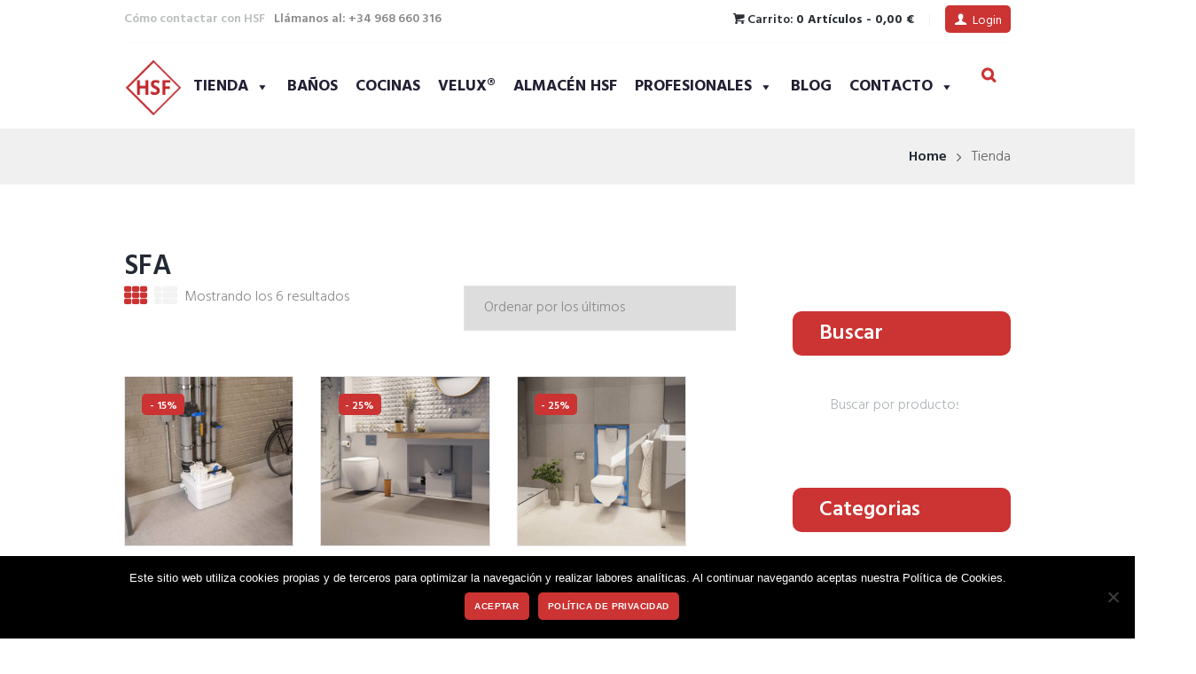

--- FILE ---
content_type: text/html; charset=UTF-8
request_url: https://suministroshsf.es/marcas/soluciones-de-bombeo-y-equipamiento-de-bano/
body_size: 38341
content:
<!DOCTYPE html>
<html lang="es" class="scheme_original">
<head>
    <meta name='robots' content='index, follow, max-image-preview:large, max-snippet:-1, max-video-preview:-1' />
	<style>img:is([sizes="auto" i], [sizes^="auto," i]) { contain-intrinsic-size: 3000px 1500px }</style>
	<meta name="dlm-version" content="5.0.22">        <meta charset="UTF-8" />
        <meta name="viewport" content="width=device-width, initial-scale=1, maximum-scale=1">
        <meta name="format-detection" content="telephone=no">

        <link rel="profile" href="http://gmpg.org/xfn/11" />
        <link rel="pingback" href="https://suministroshsf.es/xmlrpc.php" />

        
	<!-- This site is optimized with the Yoast SEO plugin v24.8.1 - https://yoast.com/wordpress/plugins/seo/ -->
	<title>SFA - HSF Materiales de Construcción</title>
	<link rel="canonical" href="https://suministroshsf.es/marcas/soluciones-de-bombeo-y-equipamiento-de-bano/" />
	<meta property="og:locale" content="es_ES" />
	<meta property="og:type" content="article" />
	<meta property="og:title" content="SFA - HSF Materiales de Construcción" />
	<meta property="og:url" content="https://suministroshsf.es/marcas/soluciones-de-bombeo-y-equipamiento-de-bano/" />
	<meta property="og:site_name" content="HSF Materiales de Construcción" />
	<meta name="twitter:card" content="summary_large_image" />
	<script type="application/ld+json" class="yoast-schema-graph">{"@context":"https://schema.org","@graph":[{"@type":"CollectionPage","@id":"https://suministroshsf.es/marcas/soluciones-de-bombeo-y-equipamiento-de-bano/","url":"https://suministroshsf.es/marcas/soluciones-de-bombeo-y-equipamiento-de-bano/","name":"SFA - HSF Materiales de Construcción","isPartOf":{"@id":"https://suministroshsf.es/#website"},"primaryImageOfPage":{"@id":"https://suministroshsf.es/marcas/soluciones-de-bombeo-y-equipamiento-de-bano/#primaryimage"},"image":{"@id":"https://suministroshsf.es/marcas/soluciones-de-bombeo-y-equipamiento-de-bano/#primaryimage"},"thumbnailUrl":"https://suministroshsf.es/wp-content/uploads/2024/03/Estacion-de-bombeo-domestica-sanicubic-1.jpg","breadcrumb":{"@id":"https://suministroshsf.es/marcas/soluciones-de-bombeo-y-equipamiento-de-bano/#breadcrumb"},"inLanguage":"es"},{"@type":"ImageObject","inLanguage":"es","@id":"https://suministroshsf.es/marcas/soluciones-de-bombeo-y-equipamiento-de-bano/#primaryimage","url":"https://suministroshsf.es/wp-content/uploads/2024/03/Estacion-de-bombeo-domestica-sanicubic-1.jpg","contentUrl":"https://suministroshsf.es/wp-content/uploads/2024/03/Estacion-de-bombeo-domestica-sanicubic-1.jpg","width":800,"height":800},{"@type":"BreadcrumbList","@id":"https://suministroshsf.es/marcas/soluciones-de-bombeo-y-equipamiento-de-bano/#breadcrumb","itemListElement":[{"@type":"ListItem","position":1,"name":"Portada","item":"https://suministroshsf.es/"},{"@type":"ListItem","position":2,"name":"SFA"}]},{"@type":"WebSite","@id":"https://suministroshsf.es/#website","url":"https://suministroshsf.es/","name":"HSF Materiales de Construcción","description":"","publisher":{"@id":"https://suministroshsf.es/#organization"},"potentialAction":[{"@type":"SearchAction","target":{"@type":"EntryPoint","urlTemplate":"https://suministroshsf.es/?s={search_term_string}"},"query-input":{"@type":"PropertyValueSpecification","valueRequired":true,"valueName":"search_term_string"}}],"inLanguage":"es"},{"@type":"Organization","@id":"https://suministroshsf.es/#organization","name":"HSF Suministros y Materiales de Construcción","url":"https://suministroshsf.es/","logo":{"@type":"ImageObject","inLanguage":"es","@id":"https://suministroshsf.es/#/schema/logo/image/","url":"https://suministroshsf.es/wp-content/uploads/2019/11/HSF-logo-44h.png","contentUrl":"https://suministroshsf.es/wp-content/uploads/2019/11/HSF-logo-44h.png","width":127,"height":44,"caption":"HSF Suministros y Materiales de Construcción"},"image":{"@id":"https://suministroshsf.es/#/schema/logo/image/"}}]}</script>
	<!-- / Yoast SEO plugin. -->


<link rel='dns-prefetch' href='//www.googletagmanager.com' />
<link rel='dns-prefetch' href='//fonts.googleapis.com' />
<link rel='dns-prefetch' href='//use.fontawesome.com' />
<link rel="alternate" type="application/rss+xml" title="HSF Materiales de Construcción &raquo; Feed" href="https://suministroshsf.es/feed/" />
<link rel="alternate" type="application/rss+xml" title="HSF Materiales de Construcción &raquo; Feed de los comentarios" href="https://suministroshsf.es/comments/feed/" />
<link rel="alternate" type="application/rss+xml" title="HSF Materiales de Construcción &raquo; SFA Marca Feed" href="https://suministroshsf.es/marcas/soluciones-de-bombeo-y-equipamiento-de-bano/feed/" />
<script type="text/javascript">
/* <![CDATA[ */
window._wpemojiSettings = {"baseUrl":"https:\/\/s.w.org\/images\/core\/emoji\/15.0.3\/72x72\/","ext":".png","svgUrl":"https:\/\/s.w.org\/images\/core\/emoji\/15.0.3\/svg\/","svgExt":".svg","source":{"concatemoji":"https:\/\/suministroshsf.es\/wp-includes\/js\/wp-emoji-release.min.js?ver=6.7.4"}};
/*! This file is auto-generated */
!function(i,n){var o,s,e;function c(e){try{var t={supportTests:e,timestamp:(new Date).valueOf()};sessionStorage.setItem(o,JSON.stringify(t))}catch(e){}}function p(e,t,n){e.clearRect(0,0,e.canvas.width,e.canvas.height),e.fillText(t,0,0);var t=new Uint32Array(e.getImageData(0,0,e.canvas.width,e.canvas.height).data),r=(e.clearRect(0,0,e.canvas.width,e.canvas.height),e.fillText(n,0,0),new Uint32Array(e.getImageData(0,0,e.canvas.width,e.canvas.height).data));return t.every(function(e,t){return e===r[t]})}function u(e,t,n){switch(t){case"flag":return n(e,"\ud83c\udff3\ufe0f\u200d\u26a7\ufe0f","\ud83c\udff3\ufe0f\u200b\u26a7\ufe0f")?!1:!n(e,"\ud83c\uddfa\ud83c\uddf3","\ud83c\uddfa\u200b\ud83c\uddf3")&&!n(e,"\ud83c\udff4\udb40\udc67\udb40\udc62\udb40\udc65\udb40\udc6e\udb40\udc67\udb40\udc7f","\ud83c\udff4\u200b\udb40\udc67\u200b\udb40\udc62\u200b\udb40\udc65\u200b\udb40\udc6e\u200b\udb40\udc67\u200b\udb40\udc7f");case"emoji":return!n(e,"\ud83d\udc26\u200d\u2b1b","\ud83d\udc26\u200b\u2b1b")}return!1}function f(e,t,n){var r="undefined"!=typeof WorkerGlobalScope&&self instanceof WorkerGlobalScope?new OffscreenCanvas(300,150):i.createElement("canvas"),a=r.getContext("2d",{willReadFrequently:!0}),o=(a.textBaseline="top",a.font="600 32px Arial",{});return e.forEach(function(e){o[e]=t(a,e,n)}),o}function t(e){var t=i.createElement("script");t.src=e,t.defer=!0,i.head.appendChild(t)}"undefined"!=typeof Promise&&(o="wpEmojiSettingsSupports",s=["flag","emoji"],n.supports={everything:!0,everythingExceptFlag:!0},e=new Promise(function(e){i.addEventListener("DOMContentLoaded",e,{once:!0})}),new Promise(function(t){var n=function(){try{var e=JSON.parse(sessionStorage.getItem(o));if("object"==typeof e&&"number"==typeof e.timestamp&&(new Date).valueOf()<e.timestamp+604800&&"object"==typeof e.supportTests)return e.supportTests}catch(e){}return null}();if(!n){if("undefined"!=typeof Worker&&"undefined"!=typeof OffscreenCanvas&&"undefined"!=typeof URL&&URL.createObjectURL&&"undefined"!=typeof Blob)try{var e="postMessage("+f.toString()+"("+[JSON.stringify(s),u.toString(),p.toString()].join(",")+"));",r=new Blob([e],{type:"text/javascript"}),a=new Worker(URL.createObjectURL(r),{name:"wpTestEmojiSupports"});return void(a.onmessage=function(e){c(n=e.data),a.terminate(),t(n)})}catch(e){}c(n=f(s,u,p))}t(n)}).then(function(e){for(var t in e)n.supports[t]=e[t],n.supports.everything=n.supports.everything&&n.supports[t],"flag"!==t&&(n.supports.everythingExceptFlag=n.supports.everythingExceptFlag&&n.supports[t]);n.supports.everythingExceptFlag=n.supports.everythingExceptFlag&&!n.supports.flag,n.DOMReady=!1,n.readyCallback=function(){n.DOMReady=!0}}).then(function(){return e}).then(function(){var e;n.supports.everything||(n.readyCallback(),(e=n.source||{}).concatemoji?t(e.concatemoji):e.wpemoji&&e.twemoji&&(t(e.twemoji),t(e.wpemoji)))}))}((window,document),window._wpemojiSettings);
/* ]]> */
</script>
<link rel='stylesheet' id='font-awesome-css' href='https://suministroshsf.es/wp-content/plugins/advanced-product-labels-for-woocommerce/berocket/assets/css/font-awesome.min.css?ver=6.7.4' type='text/css' media='all' />
<style id='font-awesome-inline-css' type='text/css'>
[data-font="FontAwesome"]:before {font-family: 'FontAwesome' !important;content: attr(data-icon) !important;speak: none !important;font-weight: normal !important;font-variant: normal !important;text-transform: none !important;line-height: 1 !important;font-style: normal !important;-webkit-font-smoothing: antialiased !important;-moz-osx-font-smoothing: grayscale !important;}
</style>
<link rel='stylesheet' id='berocket_products_label_style-css' href='https://suministroshsf.es/wp-content/plugins/advanced-product-labels-for-woocommerce/css/frontend.css?ver=1.2.9' type='text/css' media='all' />
<style id='berocket_products_label_style-inline-css' type='text/css'>

        .berocket_better_labels:before,
        .berocket_better_labels:after {
            clear: both;
            content: " ";
            display: block;
        }
        .berocket_better_labels.berocket_better_labels_image {
            position: absolute!important;
            top: 0px!important;
            bottom: 0px!important;
            left: 0px!important;
            right: 0px!important;
            pointer-events: none;
        }
        .berocket_better_labels.berocket_better_labels_image * {
            pointer-events: none;
        }
        .berocket_better_labels.berocket_better_labels_image img,
        .berocket_better_labels.berocket_better_labels_image .fa,
        .berocket_better_labels.berocket_better_labels_image .berocket_color_label,
        .berocket_better_labels.berocket_better_labels_image .berocket_image_background,
        .berocket_better_labels .berocket_better_labels_line .br_alabel,
        .berocket_better_labels .berocket_better_labels_line .br_alabel span {
            pointer-events: all;
        }
        .berocket_better_labels .berocket_color_label,
        .br_alabel .berocket_color_label {
            width: 100%;
            height: 100%;
            display: block;
        }
        .berocket_better_labels .berocket_better_labels_position_left {
            text-align:left;
            float: left;
            clear: left;
        }
        .berocket_better_labels .berocket_better_labels_position_center {
            text-align:center;
        }
        .berocket_better_labels .berocket_better_labels_position_right {
            text-align:right;
            float: right;
            clear: right;
        }
        .berocket_better_labels.berocket_better_labels_label {
            clear: both
        }
        .berocket_better_labels .berocket_better_labels_line {
            line-height: 1px;
        }
        .berocket_better_labels.berocket_better_labels_label .berocket_better_labels_line {
            clear: none;
        }
        .berocket_better_labels .berocket_better_labels_position_left .berocket_better_labels_line {
            clear: left;
        }
        .berocket_better_labels .berocket_better_labels_position_right .berocket_better_labels_line {
            clear: right;
        }
        .berocket_better_labels .berocket_better_labels_line .br_alabel {
            display: inline-block;
            position: relative;
            top: 0!important;
            left: 0!important;
            right: 0!important;
            line-height: 1px;
        }.berocket_better_labels .berocket_better_labels_position {
                display: flex;
                flex-direction: column;
            }
            .berocket_better_labels .berocket_better_labels_position.berocket_better_labels_position_left {
                align-items: start;
            }
            .berocket_better_labels .berocket_better_labels_position.berocket_better_labels_position_right {
                align-items: end;
            }
            .berocket_better_labels .berocket_better_labels_position.berocket_better_labels_position_center {
                align-items: center;
            }
            .berocket_better_labels .berocket_better_labels_position .berocket_better_labels_inline {
                display: flex;
                align-items: start;
            }
</style>
<link rel='stylesheet' id='plumbing_parts-magnific-style-css' href='https://suministroshsf.es/wp-content/themes/plumbing-parts/fw/js/magnific/magnific-popup.css' type='text/css' media='all' />
<style id='wp-emoji-styles-inline-css' type='text/css'>

	img.wp-smiley, img.emoji {
		display: inline !important;
		border: none !important;
		box-shadow: none !important;
		height: 1em !important;
		width: 1em !important;
		margin: 0 0.07em !important;
		vertical-align: -0.1em !important;
		background: none !important;
		padding: 0 !important;
	}
</style>
<link rel='stylesheet' id='wp-block-library-css' href='https://suministroshsf.es/wp-includes/css/dist/block-library/style.min.css?ver=6.7.4' type='text/css' media='all' />
<link rel='stylesheet' id='yith-ywraq-gutenberg-css' href='https://suministroshsf.es/wp-content/plugins/yith-woocommerce-request-a-quote-premium/assets/css/ywraq-gutenberg.css?ver=3.1.0' type='text/css' media='all' />
<style id='classic-theme-styles-inline-css' type='text/css'>
/*! This file is auto-generated */
.wp-block-button__link{color:#fff;background-color:#32373c;border-radius:9999px;box-shadow:none;text-decoration:none;padding:calc(.667em + 2px) calc(1.333em + 2px);font-size:1.125em}.wp-block-file__button{background:#32373c;color:#fff;text-decoration:none}
</style>
<style id='global-styles-inline-css' type='text/css'>
:root{--wp--preset--aspect-ratio--square: 1;--wp--preset--aspect-ratio--4-3: 4/3;--wp--preset--aspect-ratio--3-4: 3/4;--wp--preset--aspect-ratio--3-2: 3/2;--wp--preset--aspect-ratio--2-3: 2/3;--wp--preset--aspect-ratio--16-9: 16/9;--wp--preset--aspect-ratio--9-16: 9/16;--wp--preset--color--black: #000000;--wp--preset--color--cyan-bluish-gray: #abb8c3;--wp--preset--color--white: #ffffff;--wp--preset--color--pale-pink: #f78da7;--wp--preset--color--vivid-red: #cf2e2e;--wp--preset--color--luminous-vivid-orange: #ff6900;--wp--preset--color--luminous-vivid-amber: #fcb900;--wp--preset--color--light-green-cyan: #7bdcb5;--wp--preset--color--vivid-green-cyan: #00d084;--wp--preset--color--pale-cyan-blue: #8ed1fc;--wp--preset--color--vivid-cyan-blue: #0693e3;--wp--preset--color--vivid-purple: #9b51e0;--wp--preset--gradient--vivid-cyan-blue-to-vivid-purple: linear-gradient(135deg,rgba(6,147,227,1) 0%,rgb(155,81,224) 100%);--wp--preset--gradient--light-green-cyan-to-vivid-green-cyan: linear-gradient(135deg,rgb(122,220,180) 0%,rgb(0,208,130) 100%);--wp--preset--gradient--luminous-vivid-amber-to-luminous-vivid-orange: linear-gradient(135deg,rgba(252,185,0,1) 0%,rgba(255,105,0,1) 100%);--wp--preset--gradient--luminous-vivid-orange-to-vivid-red: linear-gradient(135deg,rgba(255,105,0,1) 0%,rgb(207,46,46) 100%);--wp--preset--gradient--very-light-gray-to-cyan-bluish-gray: linear-gradient(135deg,rgb(238,238,238) 0%,rgb(169,184,195) 100%);--wp--preset--gradient--cool-to-warm-spectrum: linear-gradient(135deg,rgb(74,234,220) 0%,rgb(151,120,209) 20%,rgb(207,42,186) 40%,rgb(238,44,130) 60%,rgb(251,105,98) 80%,rgb(254,248,76) 100%);--wp--preset--gradient--blush-light-purple: linear-gradient(135deg,rgb(255,206,236) 0%,rgb(152,150,240) 100%);--wp--preset--gradient--blush-bordeaux: linear-gradient(135deg,rgb(254,205,165) 0%,rgb(254,45,45) 50%,rgb(107,0,62) 100%);--wp--preset--gradient--luminous-dusk: linear-gradient(135deg,rgb(255,203,112) 0%,rgb(199,81,192) 50%,rgb(65,88,208) 100%);--wp--preset--gradient--pale-ocean: linear-gradient(135deg,rgb(255,245,203) 0%,rgb(182,227,212) 50%,rgb(51,167,181) 100%);--wp--preset--gradient--electric-grass: linear-gradient(135deg,rgb(202,248,128) 0%,rgb(113,206,126) 100%);--wp--preset--gradient--midnight: linear-gradient(135deg,rgb(2,3,129) 0%,rgb(40,116,252) 100%);--wp--preset--font-size--small: 13px;--wp--preset--font-size--medium: 20px;--wp--preset--font-size--large: 36px;--wp--preset--font-size--x-large: 42px;--wp--preset--spacing--20: 0.44rem;--wp--preset--spacing--30: 0.67rem;--wp--preset--spacing--40: 1rem;--wp--preset--spacing--50: 1.5rem;--wp--preset--spacing--60: 2.25rem;--wp--preset--spacing--70: 3.38rem;--wp--preset--spacing--80: 5.06rem;--wp--preset--shadow--natural: 6px 6px 9px rgba(0, 0, 0, 0.2);--wp--preset--shadow--deep: 12px 12px 50px rgba(0, 0, 0, 0.4);--wp--preset--shadow--sharp: 6px 6px 0px rgba(0, 0, 0, 0.2);--wp--preset--shadow--outlined: 6px 6px 0px -3px rgba(255, 255, 255, 1), 6px 6px rgba(0, 0, 0, 1);--wp--preset--shadow--crisp: 6px 6px 0px rgba(0, 0, 0, 1);}:where(.is-layout-flex){gap: 0.5em;}:where(.is-layout-grid){gap: 0.5em;}body .is-layout-flex{display: flex;}.is-layout-flex{flex-wrap: wrap;align-items: center;}.is-layout-flex > :is(*, div){margin: 0;}body .is-layout-grid{display: grid;}.is-layout-grid > :is(*, div){margin: 0;}:where(.wp-block-columns.is-layout-flex){gap: 2em;}:where(.wp-block-columns.is-layout-grid){gap: 2em;}:where(.wp-block-post-template.is-layout-flex){gap: 1.25em;}:where(.wp-block-post-template.is-layout-grid){gap: 1.25em;}.has-black-color{color: var(--wp--preset--color--black) !important;}.has-cyan-bluish-gray-color{color: var(--wp--preset--color--cyan-bluish-gray) !important;}.has-white-color{color: var(--wp--preset--color--white) !important;}.has-pale-pink-color{color: var(--wp--preset--color--pale-pink) !important;}.has-vivid-red-color{color: var(--wp--preset--color--vivid-red) !important;}.has-luminous-vivid-orange-color{color: var(--wp--preset--color--luminous-vivid-orange) !important;}.has-luminous-vivid-amber-color{color: var(--wp--preset--color--luminous-vivid-amber) !important;}.has-light-green-cyan-color{color: var(--wp--preset--color--light-green-cyan) !important;}.has-vivid-green-cyan-color{color: var(--wp--preset--color--vivid-green-cyan) !important;}.has-pale-cyan-blue-color{color: var(--wp--preset--color--pale-cyan-blue) !important;}.has-vivid-cyan-blue-color{color: var(--wp--preset--color--vivid-cyan-blue) !important;}.has-vivid-purple-color{color: var(--wp--preset--color--vivid-purple) !important;}.has-black-background-color{background-color: var(--wp--preset--color--black) !important;}.has-cyan-bluish-gray-background-color{background-color: var(--wp--preset--color--cyan-bluish-gray) !important;}.has-white-background-color{background-color: var(--wp--preset--color--white) !important;}.has-pale-pink-background-color{background-color: var(--wp--preset--color--pale-pink) !important;}.has-vivid-red-background-color{background-color: var(--wp--preset--color--vivid-red) !important;}.has-luminous-vivid-orange-background-color{background-color: var(--wp--preset--color--luminous-vivid-orange) !important;}.has-luminous-vivid-amber-background-color{background-color: var(--wp--preset--color--luminous-vivid-amber) !important;}.has-light-green-cyan-background-color{background-color: var(--wp--preset--color--light-green-cyan) !important;}.has-vivid-green-cyan-background-color{background-color: var(--wp--preset--color--vivid-green-cyan) !important;}.has-pale-cyan-blue-background-color{background-color: var(--wp--preset--color--pale-cyan-blue) !important;}.has-vivid-cyan-blue-background-color{background-color: var(--wp--preset--color--vivid-cyan-blue) !important;}.has-vivid-purple-background-color{background-color: var(--wp--preset--color--vivid-purple) !important;}.has-black-border-color{border-color: var(--wp--preset--color--black) !important;}.has-cyan-bluish-gray-border-color{border-color: var(--wp--preset--color--cyan-bluish-gray) !important;}.has-white-border-color{border-color: var(--wp--preset--color--white) !important;}.has-pale-pink-border-color{border-color: var(--wp--preset--color--pale-pink) !important;}.has-vivid-red-border-color{border-color: var(--wp--preset--color--vivid-red) !important;}.has-luminous-vivid-orange-border-color{border-color: var(--wp--preset--color--luminous-vivid-orange) !important;}.has-luminous-vivid-amber-border-color{border-color: var(--wp--preset--color--luminous-vivid-amber) !important;}.has-light-green-cyan-border-color{border-color: var(--wp--preset--color--light-green-cyan) !important;}.has-vivid-green-cyan-border-color{border-color: var(--wp--preset--color--vivid-green-cyan) !important;}.has-pale-cyan-blue-border-color{border-color: var(--wp--preset--color--pale-cyan-blue) !important;}.has-vivid-cyan-blue-border-color{border-color: var(--wp--preset--color--vivid-cyan-blue) !important;}.has-vivid-purple-border-color{border-color: var(--wp--preset--color--vivid-purple) !important;}.has-vivid-cyan-blue-to-vivid-purple-gradient-background{background: var(--wp--preset--gradient--vivid-cyan-blue-to-vivid-purple) !important;}.has-light-green-cyan-to-vivid-green-cyan-gradient-background{background: var(--wp--preset--gradient--light-green-cyan-to-vivid-green-cyan) !important;}.has-luminous-vivid-amber-to-luminous-vivid-orange-gradient-background{background: var(--wp--preset--gradient--luminous-vivid-amber-to-luminous-vivid-orange) !important;}.has-luminous-vivid-orange-to-vivid-red-gradient-background{background: var(--wp--preset--gradient--luminous-vivid-orange-to-vivid-red) !important;}.has-very-light-gray-to-cyan-bluish-gray-gradient-background{background: var(--wp--preset--gradient--very-light-gray-to-cyan-bluish-gray) !important;}.has-cool-to-warm-spectrum-gradient-background{background: var(--wp--preset--gradient--cool-to-warm-spectrum) !important;}.has-blush-light-purple-gradient-background{background: var(--wp--preset--gradient--blush-light-purple) !important;}.has-blush-bordeaux-gradient-background{background: var(--wp--preset--gradient--blush-bordeaux) !important;}.has-luminous-dusk-gradient-background{background: var(--wp--preset--gradient--luminous-dusk) !important;}.has-pale-ocean-gradient-background{background: var(--wp--preset--gradient--pale-ocean) !important;}.has-electric-grass-gradient-background{background: var(--wp--preset--gradient--electric-grass) !important;}.has-midnight-gradient-background{background: var(--wp--preset--gradient--midnight) !important;}.has-small-font-size{font-size: var(--wp--preset--font-size--small) !important;}.has-medium-font-size{font-size: var(--wp--preset--font-size--medium) !important;}.has-large-font-size{font-size: var(--wp--preset--font-size--large) !important;}.has-x-large-font-size{font-size: var(--wp--preset--font-size--x-large) !important;}
:where(.wp-block-post-template.is-layout-flex){gap: 1.25em;}:where(.wp-block-post-template.is-layout-grid){gap: 1.25em;}
:where(.wp-block-columns.is-layout-flex){gap: 2em;}:where(.wp-block-columns.is-layout-grid){gap: 2em;}
:root :where(.wp-block-pullquote){font-size: 1.5em;line-height: 1.6;}
</style>
<link rel='stylesheet' id='contact-form-7-css' href='https://suministroshsf.es/wp-content/plugins/contact-form-7/includes/css/styles.css?ver=6.0.5' type='text/css' media='all' />
<link rel='stylesheet' id='cookie-notice-front-css' href='https://suministroshsf.es/wp-content/plugins/cookie-notice/css/front.min.css?ver=2.5.6' type='text/css' media='all' />
<link rel='stylesheet' id='essential-grid-plugin-settings-css' href='https://suministroshsf.es/wp-content/plugins/essential-grid/public/assets/css/settings.css?ver=2.2.4.2' type='text/css' media='all' />
<link rel='stylesheet' id='tp-open-sans-css' href='https://fonts.googleapis.com/css?family=Open+Sans%3A300%2C400%2C600%2C700%2C800&#038;ver=6.7.4' type='text/css' media='all' />
<link rel='stylesheet' id='tp-raleway-css' href='https://fonts.googleapis.com/css?family=Raleway%3A100%2C200%2C300%2C400%2C500%2C600%2C700%2C800%2C900&#038;ver=6.7.4' type='text/css' media='all' />
<link rel='stylesheet' id='tp-droid-serif-css' href='https://fonts.googleapis.com/css?family=Droid+Serif%3A400%2C700&#038;ver=6.7.4' type='text/css' media='all' />
<link rel='stylesheet' id='tp-fontello-css' href='https://suministroshsf.es/wp-content/plugins/essential-grid/public/assets/font/fontello/css/fontello.css?ver=2.2.4.2' type='text/css' media='all' />
<link rel='stylesheet' id='bootstrap-css' href='https://suministroshsf.es/wp-content/plugins/fami-buy-together/assets/vendors/bootstrap/bootstrap.min.css?ver=6.7.4' type='text/css' media='all' />
<link rel='stylesheet' id='famibt-frontend-css' href='https://suministroshsf.es/wp-content/plugins/fami-buy-together/assets/css/frontend.css?ver=6.7.4' type='text/css' media='all' />
<link rel='stylesheet' id='famisp-frontend-css' href='https://suministroshsf.es/wp-content/plugins/fami-sales-popup/assets/css/frontend.css?ver=6.7.4' type='text/css' media='all' />
<link rel='stylesheet' id='rs-plugin-settings-css' href='https://suministroshsf.es/wp-content/plugins/revslider/public/assets/css/settings.css?ver=5.4.7.4' type='text/css' media='all' />
<style id='rs-plugin-settings-inline-css' type='text/css'>
#rs-demo-id {}
</style>
<link rel='stylesheet' id='toc-screen-css' href='https://suministroshsf.es/wp-content/plugins/table-of-contents-plus/screen.min.css?ver=2411.1' type='text/css' media='all' />
<link rel='stylesheet' id='woocommerce-layout-css' href='https://suministroshsf.es/wp-content/plugins/woocommerce/assets/css/woocommerce-layout.css?ver=9.8.6' type='text/css' media='all' />
<link rel='stylesheet' id='woocommerce-smallscreen-css' href='https://suministroshsf.es/wp-content/plugins/woocommerce/assets/css/woocommerce-smallscreen.css?ver=9.8.6' type='text/css' media='only screen and (max-width: 768px)' />
<link rel='stylesheet' id='woocommerce-general-css' href='https://suministroshsf.es/wp-content/plugins/woocommerce/assets/css/woocommerce.css?ver=9.8.6' type='text/css' media='all' />
<style id='woocommerce-inline-inline-css' type='text/css'>
.woocommerce form .form-row .required { visibility: visible; }
</style>
<link rel='stylesheet' id='wccf-field-styles-css' href='https://suministroshsf.es/wp-content/plugins/woocommerce-custom-fields/assets/css/fields.css?ver=2.3.2' type='text/css' media='all' />
<link rel='stylesheet' id='rightpress-datetimepicker-styles-css' href='https://suministroshsf.es/wp-content/plugins/woocommerce-custom-fields/rightpress/components/rightpress-assets-component/assets/datetimepicker/assets/css/jquery.datetimepicker.min.css?ver=1010' type='text/css' media='all' />
<link rel='stylesheet' id='wccf-frontend-styles-css' href='https://suministroshsf.es/wp-content/plugins/woocommerce-custom-fields/assets/css/frontend.css?ver=2.3.2' type='text/css' media='all' />
<link rel='stylesheet' id='megamenu-css' href='https://suministroshsf.es/wp-content/uploads/maxmegamenu/style.css?ver=4d4d7a' type='text/css' media='all' />
<link rel='stylesheet' id='dashicons-css' href='https://suministroshsf.es/wp-includes/css/dashicons.min.css?ver=6.7.4' type='text/css' media='all' />
<style id='dashicons-inline-css' type='text/css'>
[data-font="Dashicons"]:before {font-family: 'Dashicons' !important;content: attr(data-icon) !important;speak: none !important;font-weight: normal !important;font-variant: normal !important;text-transform: none !important;line-height: 1 !important;font-style: normal !important;-webkit-font-smoothing: antialiased !important;-moz-osx-font-smoothing: grayscale !important;}
</style>
<link rel='stylesheet' id='brands-styles-css' href='https://suministroshsf.es/wp-content/plugins/woocommerce/assets/css/brands.css?ver=9.8.6' type='text/css' media='all' />
<link rel='stylesheet' id='plumbing_parts-font-google_fonts-style-css' href='https://fonts.googleapis.com/css?family=Hind:400,500,600,700,300|Playfair+Display:400,700,900,400italic,900italic&#038;subset=latin,latin-ext' type='text/css' media='all' />
<link rel='stylesheet' id='plumbing_parts-fontello-style-css' href='https://suministroshsf.es/wp-content/themes/plumbing-parts/css/fontello/css/fontello.css' type='text/css' media='all' />
<link rel='stylesheet' id='plumbing_parts-main-style-css' href='https://suministroshsf.es/wp-content/themes/plumbing-parts/style.css' type='text/css' media='all' />
<link rel='stylesheet' id='plumbing_parts-animation-style-css' href='https://suministroshsf.es/wp-content/themes/plumbing-parts/fw/css/core.animation.css' type='text/css' media='all' />
<link rel='stylesheet' id='plumbing_parts-shortcodes-style-css' href='https://suministroshsf.es/wp-content/plugins/trx_utils/shortcodes/theme.shortcodes.css' type='text/css' media='all' />
<link rel='stylesheet' id='plumbing_parts-plugin.woocommerce-style-css' href='https://suministroshsf.es/wp-content/themes/plumbing-parts/css/plugin.woocommerce.css' type='text/css' media='all' />
<link rel='stylesheet' id='plumbing_parts-plugin.contact-form-7-css' href='https://suministroshsf.es/wp-content/themes/plumbing-parts/css/plugin.contact-form-7.css' type='text/css' media='all' />
<link rel='stylesheet' id='plumbing_parts-skin-style-css' href='https://suministroshsf.es/wp-content/themes/plumbing-parts/skins/default/skin.css' type='text/css' media='all' />
<link rel='stylesheet' id='plumbing_parts-custom-style-css' href='https://suministroshsf.es/wp-content/themes/plumbing-parts/fw/css/custom-style.css' type='text/css' media='all' />
<style id='plumbing_parts-custom-style-inline-css' type='text/css'>
  .sidebar_outer_logo .logo_main,.top_panel_wrap .logo_main,.top_panel_wrap .logo_fixed{height:75px} .contacts_wrap .logo img{height:30px}.ul,ol{margin-bottom:0 em}.footer_wrap_inner{padding:3.1em 0 3.1em}.post_navi{display:none}.download-box .download-box-content{padding:0 1em 1em; font-size:15%}.download-box .download-count{font-size:0.8em}.download-button{font-size:4em; background-color:#c33; background-image:-webkit-linear-gradient(#c33,#cc33339e,#cc333359)}.download-button:hover{color:#fff; background-color:#c33; background-image:-webkit-linear-gradient(#c33,#cc33339e,); background-image:-moz-linear-gradient(#c33,#cc33339e,)}body{font-family:Hind;font-size:16px;font-weight:300;line-height:1.65em}h1{font-size:2em;font-weight:600;line-height:1.3em; margin-top:0.1em;margin-bottom:0.03em}h2{font-size:1.9em;font-weight:600;line-height:1.3em; margin-top:0.6667em;margin-bottom:0.19em}h3{font-size:1.5em;font-weight:600;line-height:1.3em; margin-top:0.6667em;margin-bottom:0.42em}h4{font-size:1.5em;font-weight:600;line-height:1.2em; margin-top:1.2em;margin-bottom:0.5em}h5{font-size:1.3em;font-weight:600;line-height:1.0em; margin-top:1.2em;margin-bottom:0.75em}h6{font-size:1.3em;font-weight:600;line-height:1.0em; margin-top:1.25em;margin-bottom:0.65em}a,.scheme_dark a,.scheme_light a{font-weight:600;text_decoration:underline;	color:#CC3333}h6{color:#CC3333}a:hover,.scheme_dark a:hover,.scheme_light a:hover{color:rgba(167,35,40,0.92)}ol li:before{color:#CC3333}.accent1{color:#CC3333}.accent1_bgc{background-color:#CC3333}.accent1_bg{background:#CC3333}.accent1_border{border-color:#CC3333}a.accent1:hover{color:rgba(167,35,40,0.92)}.post_content.ih-item.circle.effect1.colored .info,.post_content.ih-item.circle.effect2.colored .info,.post_content.ih-item.circle.effect3.colored .info,.post_content.ih-item.circle.effect4.colored .info,.post_content.ih-item.circle.effect5.colored .info .info-back,.post_content.ih-item.circle.effect6.colored .info,.post_content.ih-item.circle.effect7.colored .info,.post_content.ih-item.circle.effect8.colored .info,.post_content.ih-item.circle.effect9.colored .info,.post_content.ih-item.circle.effect10.colored .info,.post_content.ih-item.circle.effect11.colored .info,.post_content.ih-item.circle.effect12.colored .info,.post_content.ih-item.circle.effect13.colored .info,.post_content.ih-item.circle.effect14.colored .info,.post_content.ih-item.circle.effect15.colored .info,.post_content.ih-item.circle.effect16.colored .info,.post_content.ih-item.circle.effect18.colored .info .info-back,.post_content.ih-item.circle.effect19.colored .info,.post_content.ih-item.circle.effect20.colored .info .info-back,.post_content.ih-item.square.effect1.colored .info,.post_content.ih-item.square.effect2.colored .info,.post_content.ih-item.square.effect3.colored .info,.post_content.ih-item.square.effect4.colored .mask1,.post_content.ih-item.square.effect4.colored .mask2,.post_content.ih-item.square.effect5.colored .info,.post_content.ih-item.square.effect6.colored .info,.post_content.ih-item.square.effect7.colored .info,.post_content.ih-item.square.effect8.colored .info,.post_content.ih-item.square.effect9.colored .info .info-back,.post_content.ih-item.square.effect10.colored .info,.post_content.ih-item.square.effect11.colored .info,.post_content.ih-item.square.effect12.colored .info,.post_content.ih-item.square.effect13.colored .info,.post_content.ih-item.square.effect14.colored .info,.post_content.ih-item.square.effect15.colored .info,.post_content.ih-item.circle.effect20.colored .info .info-back,.post_content.ih-item.square.effect_book.colored .info{background:#CC3333}.post_content.ih-item.circle.effect1.colored .info,.post_content.ih-item.circle.effect2.colored .info,.post_content.ih-item.circle.effect5.colored .info .info-back,.post_content.ih-item.circle.effect19.colored .info,.post_content.ih-item.square.effect4.colored .mask1,.post_content.ih-item.square.effect4.colored .mask2,.post_content.ih-item.square.effect6.colored .info,.post_content.ih-item.square.effect7.colored .info,.post_content.ih-item.square.effect12.colored .info,.post_content.ih-item.square.effect13.colored .info,.post_content.ih-item.square.effect_more.colored .info,.post_content.ih-item.square.effect_fade.colored:hover .info,.post_content.ih-item.square.effect_dir.colored .info,.post_content.ih-item.square.effect_shift.colored .info{background:rgba(204,51,51,0.6)}.post_content.ih-item.square.effect_fade.colored .info{background:-moz-linear-gradient(top,rgba(255,255,255,0) 70%,rgba(204,51,51,0.6) 100%);	background:-webkit-gradient(linear,left top,left bottom,color-stop(70%,rgba(255,255,255,0)),color-stop(100%,rgba(204,51,51,0.6)));	background:-webkit-linear-gradient(top,rgba(255,255,255,0) 70%,rgba(204,51,51,0.6) 100%);	background:-o-linear-gradient(top,rgba(255,255,255,0) 70%,rgba(204,51,51,0.6) 100%);	background:-ms-linear-gradient(top,rgba(255,255,255,0) 70%,rgba(204,51,51,0.6) 100%);	background:linear-gradient(to bottom,rgba(255,255,255,0) 70%,rgba(204,51,51,0.6) 100%)}.post_content.ih-item.circle.effect17.colored:hover .img:before{-webkit-box-shadow:inset 0 0 0 110px rgba(204,51,51,0.6),inset 0 0 0 16px rgba(255,255,255,0.8),0 1px 2px rgba(0,0,0,0.1);	-moz-box-shadow:inset 0 0 0 110px rgba(204,51,51,0.6),inset 0 0 0 16px rgba(255,255,255,0.8),0 1px 2px rgba(0,0,0,0.1);	box-shadow:inset 0 0 0 110px rgba(204,51,51,0.6),inset 0 0 0 16px rgba(255,255,255,0.8),0 1px 2px rgba(0,0,0,0.1)}.post_content.ih-item.circle.effect1 .spinner{border-right-color:#CC3333;	border-bottom-color:#CC3333}.sc_table table tr:first-child th:first-child{background-color:#CC3333}.sc_table table tr td:last-child{color:#CC3333}pre.code,#toc .toc_item.current,#toc .toc_item:hover{border-color:#CC3333}::selection,::-moz-selection{background-color:#CC3333}input[type="text"],input[type="number"],input[type="email"],input[type="search"],input[type="password"],select,textarea{line-height:1.3em}.top_panel_style_8 .top_panel_buttons .top_panel_cart_button:before{background-color:#CC3333}.top_panel_title_inner .post_navi .post_navi_item a:hover,.top_panel_title_inner .breadcrumbs a.breadcrumbs_item:hover{color:#CC3333}.top_panel_top a:hover{color:rgba(167,35,40,0.92)}.top_panel_inner_style_4.top_panel_position_over .top_panel_top_phone{color:#CC3333}.top_panel_inner_style_4.top_panel_position_over .menu_user_nav>li>a.popup_register_link{color:#CC3333}.menu_user_nav>li>a:hover{color:rgba(167,35,40,0.92)}.top_panel_inner_style_4 .menu_user_nav>li>a:hover,.menu_user_nav>li.menu_user_currency>a:hover:after{color:#CC3333}.top_panel_inner_style_4 .menu_user_nav .dd-selected:hover,.menu_user_nav li.menu_user_currency .dd-selected:hover:after{color:#CC3333}.menu_user_nav li.menu_user_register a{color:#CC3333}.menu_user_nav li.menu_user_register a:hover{color:#CC3333}.menu_user_nav li.menu_user_login a,.menu_user_nav li.menu_user_logout a{background-color:#CC3333}.menu_user_nav li.menu_user_login .wp-social-login-provider-list a,.menu_user_nav li.menu_user_login .wp-social-login-provider-list a:hover{background-color:transparent}.menu_user_nav li.menu_user_login a:hover,.menu_user_nav li.menu_user_logout a:hover{background-color:#CC3333}.top_panel_inner_style_3 .menu_user_nav>li>ul:after,.top_panel_inner_style_4 .menu_user_nav>li>ul:after,.top_panel_inner_style_5 .menu_user_nav>li>ul:after,.menu_user_nav .menu_user_currency .dd-options:after,.top_panel_inner_style_3 .menu_user_nav>li ul,.top_panel_inner_style_4 .menu_user_nav>li ul,.top_panel_inner_style_5 .menu_user_nav>li ul{background-color:#CC3333;	border-color:#CC3333}.top_panel_inner_style_3 .menu_user_nav>li ul li a:hover,.top_panel_inner_style_3 .menu_user_nav>li ul li.current-menu-item>a,.top_panel_inner_style_3 .menu_user_nav>li ul li.current-menu-ancestor>a,.top_panel_inner_style_4 .menu_user_nav>li ul li a:hover,.top_panel_inner_style_4 .menu_user_nav>li ul li.current-menu-item>a,.top_panel_inner_style_4 .menu_user_nav>li ul li.current-menu-ancestor>a,.top_panel_inner_style_5 .menu_user_nav>li ul li a:hover,.top_panel_inner_style_5 .menu_user_nav>li ul li.current-menu-item>a,.top_panel_inner_style_5 .menu_user_nav>li ul li.current-menu-ancestor>a{background-color:#CC3333}.top_panel_middle .logo{margin-top:0.85em;margin-bottom:2em}.logo .logo_text{font-size:2em;font-weight:700;line-height:1em}.top_panel_middle .menu_main_wrap{margin-top:calc(0.85em*0.75)}.top_panel_style_5 .top_panel_middle .logo{margin-bottom:calc(2em*0.5)}/* Top panel (bottom area) */.top_panel_bottom{background-color:#CC3333}.top_panel_image_hover{background-color:rgba(3122033492,146,146,0.8)}.menu_main_nav>li>a{padding:1.3em 1.3em 1.3em;	line-height:1.3em}.top_panel_position_over .menu_main_nav>li>a:hover{color:#CC3333}.top_panel_fixed .top_panel_position_over .menu_main_nav>li>a{color:#CC3333}.top_panel_fixed .top_panel_position_over .menu_main_nav>li>a{color:#CC3333}.top_panel_fixed .top_panel_position_over .menu_main_nav>li>a:hover{color:#CC3333}.top_panel_fixed .top_panel_position_over .menu_main_nav>li.current-menu-ancestor.current-menu-parent>a{color:#CC3333}.menu_main_nav>li>a:hover,.menu_main_nav>li.sfHover>a,.menu_main_nav>li#blob,.menu_main_nav>li.current-menu-item>a,.menu_main_nav>li.current-menu-parent>a,.menu_main_nav>li.current-menu-ancestor>a{color:#CC3333}.top_panel_inner_style_1 .menu_main_nav>li>a:hover,.top_panel_inner_style_2 .menu_main_nav>li>a:hover{background-color:rgba(167,35,40,0.92)}.top_panel_inner_style_1 .menu_main_nav>li ul,.top_panel_inner_style_2 .menu_main_nav>li ul{border-color:rgba(167,35,40,0.92);	background-color:#CC3333}.top_panel_inner_style_1 .menu_main_nav>a:hover,.top_panel_inner_style_1 .menu_main_nav>li.sfHover>a,.top_panel_inner_style_1 .menu_main_nav>li#blob,.top_panel_inner_style_1 .menu_main_nav>li.current-menu-item>a,.top_panel_inner_style_1 .menu_main_nav>li.current-menu-parent>a,.top_panel_inner_style_1 .menu_main_nav>li.current-menu-ancestor>a,.top_panel_inner_style_2 .menu_main_nav>a:hover,.top_panel_inner_style_2 .menu_main_nav>li.sfHover>a,.top_panel_inner_style_2 .menu_main_nav>li#blob,.top_panel_inner_style_2 .menu_main_nav>li.current-menu-item>a,.top_panel_inner_style_2 .menu_main_nav>li.current-menu-parent>a,.top_panel_inner_style_2 .menu_main_nav>li.current-menu-ancestor>a{background-color:rgba(167,35,40,0.92)}.menu_main_nav>li ul{line-height:1.3em}.menu_main_nav>li>ul{top:calc(1.3em+1.3em+1.3em)}.menu_main_nav>li>ul:after{border-color:#CC3333; background-color:#CC3333}.menu_main_nav>li>ul,.menu_main_nav>li ul{background-color:#CC3333}.menu_main_nav>li ul li a{padding:0.5em 1.5em 0.5em}.top_panel_inner_style_1 .menu_main_nav>li ul li a:hover,.top_panel_inner_style_1 .menu_main_nav>li ul li.current-menu-item>a,.top_panel_inner_style_1 .menu_main_nav>li ul li.current-menu-ancestor>a,.top_panel_inner_style_2 .menu_main_nav>li ul li a:hover,.top_panel_inner_style_2 .menu_main_nav>li ul li.current-menu-item>a,.top_panel_inner_style_2 .menu_main_nav>li ul li.current-menu-ancestor>a{background-color:rgba(167,35,40,0.92)}.menu_main_nav>li ul li a:hover,.menu_main_nav>li ul li.current-menu-item>a,.menu_main_nav>li ul li.current-menu-ancestor>a{background-color:#CC3333}.top_panel_inner_style_1 .search_form_wrap,.top_panel_inner_style_2 .search_form_wrap{background-color:rgba(3122033492,0,146,0.2)}.top_panel_icon.search_wrap{color:#CC3333}.top_panel_icon .contact_icon,.top_panel_icon .search_submit{color:#CC3333}.top_panel_position_over .top_panel_icon .contact_icon:hover,.top_panel_position_over .top_panel_icon .search_submit:hover{color:#CC3333}.top_panel_fixed .top_panel_position_over .top_panel_icon .contact_icon,.top_panel_fixed .top_panel_position_over .top_panel_icon .search_submit{color:#CC3333}.top_panel_middle a:hover .contact_icon,.top_panel_icon.search_wrap:hover,.top_panel_icon:hover .contact_icon,.top_panel_icon:hover .search_submit{color:#CC3333}.search_results .post_more,.search_results .search_results_close{color:#CC3333}.search_results .post_more:hover,.search_results .search_results_close:hover{color:rgba(167,35,40,0.92)}.top_panel_inner_style_1 .search_results,.top_panel_inner_style_1 .search_results:after,.top_panel_inner_style_2 .search_results,.top_panel_inner_style_2 .search_results:after,.top_panel_inner_style_3 .search_results,.top_panel_inner_style_3 .search_results:after{background-color:#CC3333; border-color:rgba(167,35,40,0.92)}.top_panel_fixed .menu_main_wrap{padding-top:calc(1.3em*0.3)}.top_panel_fixed .top_panel_wrap .logo{margin-top:calc(1.3em*0.6);	margin-bottom:calc(1.3em*0.6)}.top_panel_inner_style_8 .top_panel_buttons,.top_panel_inner_style_8 .menu_pushy_wrap .menu_pushy_button{padding-top:1.3em;	padding-bottom:1.3em}.pushy_inner a{color:#CC3333}.pushy_inner a:hover{color:rgba(167,35,40,0.92)}.top_panel_inner_style_3 .popup_wrap a,.top_panel_inner_style_3 .popup_wrap .sc_socials.sc_socials_type_icons a:hover,.top_panel_inner_style_4 .popup_wrap a,.top_panel_inner_style_4 .popup_wrap .sc_socials.sc_socials_type_icons a:hover,.top_panel_inner_style_5 .popup_wrap a,.top_panel_inner_style_5 .popup_wrap .sc_socials.sc_socials_type_icons a:hover{color:#CC3333}.top_panel_inner_style_3 .popup_wrap a:hover,.top_panel_inner_style_4 .popup_wrap a:hover,.top_panel_inner_style_5 .popup_wrap a:hover{color:rgba(167,35,40,0.92)}.post_title .post_icon{color:#CC3333}.pagination>a{border-color:#CC3333}.post_format_aside.post_item_single .post_content p,.post_format_aside .post_descr{border-color:#CC3333}.post_info{line-height:1.3em;	margin-bottom:1.7em}.post_info a[class*="icon-"]{color:#CC3333}.post_info a,.post_info a>span{color:#CC3333}.post_info a:hover,.post_info a:hover>span{color:#CC3333}.post_item .post_readmore:hover .post_readmore_label{color:rgba(167,35,40,0.92)}.post_info.post_info_bottom .post_info_tags{color:#CC3333}.sc_socials.sc_socials_share .share_caption{color:#CC3333}.sc_socials.sc_socials_share .sc_socials_item a{border-color:#CC3333}.sc_socials.sc_socials_share .sc_socials_item a span{color:#CC3333}.sc_socials.sc_socials_share .sc_socials_item a:hover{background-color:#CC3333}.post_item_related .post_info a:hover,.post_item_related .post_title a:hover{color:rgba(167,35,40,0.92)}.isotope_item_colored .post_featured .post_mark_new,.isotope_item_colored .post_featured .post_title,.isotope_item_colored .post_content.ih-item.square.colored .info{background-color:#CC3333}.isotope_item_colored .post_category a,.isotope_item_colored .post_rating .reviews_stars_bg,.isotope_item_colored .post_rating .reviews_stars_hover,.isotope_item_colored .post_rating .reviews_value{color:#CC3333}.isotope_item_colored .post_info_wrap .post_button .sc_button{color:#CC3333}.isotope_wrap .isotope_item_colored_1 .post_featured{border-color:#CC3333}.isotope_filters a{border-color:#CC3333;	background-color:#CC3333}.isotope_filters a.active,.isotope_filters a:hover{border-color:rgba(167,35,40,0.92);	background-color:rgba(167,35,40,0.92)}.pagination_single>.pager_numbers,.pagination_single a,.pagination_slider .pager_cur,.pagination_pages>a,.pagination_pages>span{color:#CC3333}.pagination_single>.pager_numbers,.pagination_single a:hover,.pagination_slider .pager_cur:hover,.pagination_slider .pager_cur:focus,.pagination_pages>.active,.pagination_pages>a:hover{color:#CC3333}.pagination_wrap .pager_next,.pagination_wrap .pager_prev,.pagination_wrap .pager_last,.pagination_wrap .pager_first{color:#CC3333}.pagination_wrap .pager_next:hover,.pagination_wrap .pager_prev:hover,.pagination_wrap .pager_last:hover,.pagination_wrap .pager_first:hover{color:rgba(167,35,40,0.92)}.pagination_viewmore>a{background-color:#CC3333}.pagination_viewmore>a:hover{background-color:rgba(167,35,40,0.92)}.viewmore_loader,.mfp-preloader span,.sc_video_frame.sc_video_active:before{background-color:rgba(167,35,40,0.92)}.post_featured .post_nav_item:before{background-color:#CC3333}.post_featured .post_nav_item .post_nav_info{background-color:#CC3333}.reviews_block .reviews_summary .reviews_item{background-color:#CC3333}.reviews_block .reviews_max_level_100 .reviews_stars_hover,.reviews_block .reviews_item .reviews_slider{background-color:#CC3333}.reviews_block .reviews_item .reviews_stars_hover{color:#CC3333}/* Summary stars in the post item (under the title) */.post_item .post_rating .reviews_stars_bg,.post_item .post_rating .reviews_value{color:#CC3333}.post_item .post_rating .reviews_stars_hover,.post_item .post_rating .reviews_stars_bg{color:#CC3333}.post_author .post_author_title a{color:#CC3333}.post_author .post_author_title a:hover{color:rgba(167,35,40,0.92)}.post_author .post_author_info .sc_socials a:hover{color:rgba(167,35,40,0.92)}.post_author .post_author_title span a{color:#CC3333}.post_author .post_author_title span a:hover{color:rgba(167,35,40,0.92)}.comments_list_wrap ul.children,.comments_list_wrap ul>li + li{border-top-color:#CC3333}.comments_list_wrap .comment-respond{border-bottom-color:#CC3333}.comments_list_wrap>ul{border-bottom-color:#CC3333}.comments_list_wrap .comment_info>span.comment_author{color:#CC3333}.comments_list_wrap .comments_list .comment_content .comment_by_label,.comments_list_wrap .comment_info .comment_date_label{color:#CC3333}.comments_list_wrap .comment_info>span.comment_author,.comments_list_wrap .comment_info>.comment_date>.comment_date_value,.comments_list_wrap .comment_reply a{color:#CC3333}.comments_list_wrap .comment_info .comment_time{color:#CC3333}.comments_list_wrap .comment_reply a:hover{color:#CC3333}.post_item_404 .page_title,.post_item_404 .page_subtitle{font-family:inherit;	color:#CC3333}.sidebar_outer_menu .menu_side_nav>li>a,.sidebar_outer_menu .menu_side_responsive>li>a{line-height:1.3em}.sidebar_outer_menu .menu_side_nav>li ul,.sidebar_outer_menu .menu_side_responsive>li ul{line-height:1.3em}.sidebar_outer_menu .menu_side_nav>li ul li a,.sidebar_outer_menu .menu_side_responsive>li ul li a{padding:0.5em 1.5em 0.5em}.sidebar_outer_menu .sidebar_outer_menu_buttons>a:hover,.scheme_dark .sidebar_outer_menu .sidebar_outer_menu_buttons>a:hover,.scheme_light .sidebar_outer_menu .sidebar_outer_menu_buttons>a:hover{color:#CC3333}.widget_area .widget_title{background-color:#CC3333}aside.widget_search{background-color:#CC3333}.widget_area_inner a,.widget_area_inner ul li:before,.widget_area_inner ul li a:hover,.widget_area_inner button:before{color:#CC3333}.widget_area_inner a:hover,.widget_area_inner ul li a,.widget_area_inner button:hover:before{color:rgba(167,35,40,0.92)}.widget_area_inner .widget_text a:not(.sc_button):hover,.widget_area_inner .post_info a:hover,.widget_area_inner .logo_descr a:hover{color:#CC3333}.widget_area_inner .post_info a{color:#CC3333}.widget_area ul li:before{color:#CC3333}.sidebar.widget_area .post_item .post_title a:hover{color:#CC3333}/* Widget:Calendar */.widget_area_inner .widget_calendar .weekday{color:#CC3333}.widget_area_inner .widget_calendar td a:hover{background-color:#CC3333}.widget_area_inner .widget_calendar .today .day_wrap{background-color:#CC3333}/* Widget:Rss */.widget_area .widget_rss .widget_title a:hover{color:#CC3333}/* Widget:Tag Cloud */.widget_area_inner .widget_product_tag_cloud a:hover,.widget_area_inner .widget_tag_cloud a:hover{color:#CC3333}.widget_area .widget_product_tag_cloud a:hover,.widget_area .widget_tag_cloud a:hover{background-color:#CC3333}.testimonials_wrap_inner,.twitter_wrap_inner{background-color:#CC3333}.copyright_wrap_inner .menu_footer_nav li a:hover,.scheme_dark .copyright_wrap_inner .menu_footer_nav li a:hover,.scheme_light .copyright_wrap_inner .menu_footer_nav li a:hover{color:#CC3333}.copyright_wrap_inner .copyright_text a{color:#CC3333}.copyright_wrap_inner .copyright_text a:hover{color:rgba(167,35,40,0.92)}.scroll_to_top{background-color:#CC3333}.scroll_to_top:hover{background-color:rgba(167,35,40,0.92)}.custom_options #co_toggle{background-color:rgba(167,35,40,0.92) !important}.woocommerce .woocommerce-message:before,.woocommerce-page .woocommerce-message:before,.woocommerce div.product span.price,.woocommerce #content div.product span.price,.woocommerce #content div.product p.price,.woocommerce-page div.product span.price,,.woocommerce-page #content div.product span.price,.woocommerce-page #content div.product p.price,.woocommerce ul.products li.product .price,.woocommerce-page,ul.products li.product .price,.woocommerce a.button.alt:hover,.woocommerce input.button.alt:hover,.woocommerce #respond input#submit.alt:hover,.woocommerce #content input.button.alt:hover,.woocommerce-page a.button.alt:hover,.woocommerce-page input.button.alt:hover,.woocommerce-page #respond input#submit.alt:hover,.woocommerce-page #content input.button.alt:hover,.woocommerce input.button:hover,.woocommerce #respond input#submit:hover,.woocommerce #content input.button:hover,.woocommerce-page input.button:hover,.woocommerce-page #respond input#submit:hover,.woocommerce-page #content input.button:hover,.woocommerce .quantity input[type="button"]:hover,.woocommerce #content input[type="button"]:hover,.woocommerce-page .quantity input[type="button"]:hover,.woocommerce-page #content .quantity input[type="button"]:hover,.woocommerce ul.cart_list li>.amount,.woocommerce ul.product_list_widget li>.amount,.woocommerce-page ul.cart_list li>.amount,.woocommerce-page ul.product_list_widget li>.amount,.woocommerce ul.cart_list li span .amount,.woocommerce ul.product_list_widget li span .amount,.woocommerce-page ul.cart_list li span .amount,.woocommerce-page ul.product_list_widget li span .amount,.woocommerce ul.cart_list li ins .amount,.woocommerce ul.product_list_widget li ins .amount,.woocommerce-page ul.cart_list li ins .amount,.woocommerce-page ul.product_list_widget li ins .amount,.woocommerce.widget_shopping_cart .total .amount,.woocommerce .widget_shopping_cart .total .amount,.woocommerce-page.widget_shopping_cart .total .amount,.woocommerce-page .widget_shopping_cart .total .amount,.woocommerce a:hover h3,.woocommerce-page a:hover h3,.woocommerce .cart-collaterals .order-total strong,.woocommerce-page .cart-collaterals .order-total strong,.woocommerce .checkout #order_review .order-total .amount,.woocommerce-page .checkout #order_review .order-total .amount,.woocommerce .star-rating,.woocommerce-page .star-rating,.woocommerce .star-rating:before,.woocommerce-page .star-rating:before,.widget_area_inner .widgetWrap ul>li .star-rating span,.woocommerce #review_form #respond .stars a,.woocommerce-page #review_form #respond .stars a{color:#CC3333}.woocommerce div.product p.price,.woocommerce-page div.product p.price{color:#CC3333}.woocommerce a.added_to_cart,.woocommerce-page a.added_to_cart{color:#CC3333!important}.woocommerce ul.products li.product h3{color:#CC3333!important}.woocommerce ul.products li.product h3 a:hover{color:#CC3333}.woocommerce ul.products li.product .price .amount,.woocommerce ul.products li.product .price .amount span{color:#CC3333!important}.woocommerce ul.cart_list li span .amount,.woocommerce ul.product_list_widget li span .amount,.woocommerce-page ul.cart_list li span .amount,.woocommerce-page ul.product_list_widget li span .amount,.woocommerce.widget_shopping_cart .total .amount,.woocommerce .widget_shopping_cart .total .amount,.woocommerce ul.cart_list li span .amount,.woocommerce ul.product_list_widget li span .amount,.woocommerce-page ul.cart_list li span .amount,.woocommerce-page ul.product_list_widget li span .amount,.woocommerce.widget_shopping_cart .total .amount,.woocommerce .widget_shopping_cart .total .amount{color:#CC3333}.woocommerce span.new,.woocommerce-page span.new,.woocommerce span.onsale,.woocommerce-page span.onsale,.woocommerce ul.products li.product span.new,.woocommerce-page ul.products li.product span.new,.woocommerce ul.products li.product span.onsale,.woocommerce-page ul.products li.product span.onsale{background-color:#CC3333}.woocommerce ul.products li.product.product-category h3,.woocommerce ul.products li.product.product-category .woocommerce-loop-category__title,.woocommerce ul.products li.product.product-category .woocommerce-loop-category__title a,.woocommerce-page ul.products li.product.product-category h3,.woocommerce-page ul.products li.product.product-category .woocommerce-loop-category__title,.woocommerce-page ul.products li.product.product-category .woocommerce-loop-category__title a{color:#CC3333!important}.woocommerce div.quantity span,.woocommerce-page div.quantity span{background-color:#CC3333}.woocommerce div.quantity span:hover,.woocommerce-page div.quantity span:hover{background-color:rgba(167,35,40,0.92)}.woocommerce .widget_price_filter .ui-slider .ui-slider-range,.woocommerce-page .widget_price_filter .ui-slider .ui-slider-range{background-color:#CC3333}.woocommerce .widget_price_filter .ui-slider .ui-slider-handle,.woocommerce-page .widget_price_filter .ui-slider .ui-slider-handle{background:#CC3333}.woocommerce .widget_price_filter .price_label span{color:#CC3333}.woocommerce .shop_mode_thumbs .mode_buttons form a.woocommerce_thumbs:before{color:#CC3333}.woocommerce .shop_mode_list .mode_buttons form a.woocommerce_list:before{color:#CC3333}.woocommerce .woocommerce-message,.woocommerce-page .woocommerce-message,.woocommerce a.button.alt:active,.woocommerce button.button.alt:active,.woocommerce input.button.alt:active,.woocommerce #respond input#submit.alt:active,.woocommerce #content input.button.alt:active,.woocommerce-page a.button.alt:active,.woocommerce-page button.button.alt:active,.woocommerce-page input.button.alt:active,.woocommerce-page #respond input#submit.alt:active,.woocommerce-page #content input.button.alt:active,.woocommerce a.button:active,.woocommerce button.button:active,.woocommerce input.button:active,.woocommerce #respond input#submit:active,.woocommerce #content input.button:active,.woocommerce-page a.button:active,.woocommerce-page button.button:active,.woocommerce-page input.button:active,.woocommerce-page #respond input#submit:active,.woocommerce-page #content input.button:active{border-top-color:#CC3333}.woocommerce a.button,.woocommerce button.button,.woocommerce input.button,.woocommerce #respond input#submit,.woocommerce #content input.button,.woocommerce-page a.button,.woocommerce-page button.button,.woocommerce-page input.button,.woocommerce-page #respond input#submit,.woocommerce-page #content input.button,.woocommerce a.button.alt,.woocommerce button.button.alt,.woocommerce input.button.alt,.woocommerce #respond input#submit.alt,.woocommerce #content input.button.alt,.woocommerce-page a.button.alt,.woocommerce-page button.button.alt,.woocommerce-page input.button.alt,.woocommerce-page #respond input#submit.alt,.woocommerce-page #content input.button.alt,.woocommerce-account .addresses .title .edit{background-color:#CC3333}.woocommerce input.button:hover,.woocommerce #respond input#submit:hover,.woocommerce #content input.button:hover,.woocommerce-page input.button:hover,.woocommerce-page #respond input#submit:hover,.woocommerce-page #content input.button:hover,.woocommerce a.button.alt:hover,.woocommerce input.button.alt:hover,.woocommerce #respond input#submit.alt:hover,.woocommerce #content input.button.alt:hover,.woocommerce-page a.button.alt:hover,.woocommerce-page input.button.alt:hover,.woocommerce-page #respond input#submit.alt:hover,.woocommerce-page #content input.button.alt:hover,.woocommerce-account .addresses .title .edit:hover{background-color:rgba(167,35,40,0.92)}.woocommerce a.button:hover,.woocommerce button.button:hover,.woocommerce-page button.button:hover,.woocommerce button.button.alt:hover,.woocommerce-page button.button.alt:hover{background-color:#CC3333}.woocommerce span.new,.woocommerce-page span.new,.woocommerce span.onsale,.woocommerce-page span.onsale{background-color:rgba(167,35,40,0.92)}.woocommerce ul.products li.product .price,.woocommerce-page ul.products li.product .price{color:#CC3333}.woocommerce ul.products li.product .star-rating:before,.woocommerce ul.products li.product .star-rating span{color:#CC3333}.single-product .woocommerce-tabs.trx-stretch-width .wc-tabs li.active a:after{background-color:#CC3333}.single-product .woocommerce-tabs.trx-stretch-width .wc-tabs li.active a:hover:after{background-color:rgba(167,35,40,0.92)}.single-product div.product .woocommerce-tabs.trx-stretch-width .wc-tabs li a:hover,.single-product div.product .woocommerce-tabs.trx-stretch-width .wc-tabs li.active a{background-color:#CC3333}.woocommerce nav.woocommerce-pagination ul li a,.woocommerce nav.woocommerce-pagination ul li span.current{border-color:#CC3333;	background-color:#CC3333}.woocommerce nav.woocommerce-pagination ul li a:focus,.woocommerce nav.woocommerce-pagination ul li a:hover,.woocommerce nav.woocommerce-pagination ul li span.current{color:#CC3333}.woocommerce table.cart thead th,.woocommerce #content table.cart thead th,.woocommerce-page table.cart thead th,.woocommerce-page #content table.cart thead th{background-color:#CC3333}.woocommerce a.remove:hover{color:#CC3333!important}.woocommerce-page table.cart .product-price .amount,.woocommerce-page table.cart .product-subtotal .amount{color:#CC3333}.woocommerce-page table.cart td.actions .input-text + .button{background-color:#CC3333}.woocommerce-page table.cart td.actions .button:hover{background-color:#CC3333}.woocommerce-page table.cart td.actions .input-text + .button:hover{background-color:#CC3333}.woocommerce-cart .cart-collaterals .cart_totals table tr th{color:#CC3333}.woocommerce-cart .cart-collaterals .cart_totals table tr td span.amount{color:#CC3333}.woocommerce-page table.shop_table .shipping td .shipping-calculator-button{color:#CC3333}.woocommerce-cart .wc-proceed-to-checkout a.button{background-color:#CC3333}.woocommerce-cart .wc-proceed-to-checkout a.button:hover{background-color:#CC3333}.woocommerce.widget_shopping_cart .quantity,.woocommerce .widget_shopping_cart .quantity,.woocommerce-page.widget_shopping_cart .quantity,.woocommerce-page .widget_shopping_cart .quantity{color:#CC3333}.woocommerce .widget_shopping_cart .buttons a:first-child,.woocommerce-page .widget_shopping_cart .buttons a:first-child{color:#CC3333; border-color:#CC3333}.woocommerce .widget_shopping_cart .buttons a:first-child:hover,.woocommerce-page .widget_shopping_cart .buttons a:first-child:hover{color:rgba(167,35,40,0.92); border-color:rgba(167,35,40,0.92)}.woocommerce .widget_shopping_cart .buttons a:last-child,.woocommerce-page .widget_shopping_cart .buttons a:last-child{background-color:#CC3333}.tribe-events-calendar thead th{background-color:#CC3333}a.tribe-events-read-more,.tribe-events-button,.tribe-events-nav-previous a,.tribe-events-nav-next a,.tribe-events-widget-link a,.tribe-events-viewmore a{background-color:#CC3333}a.tribe-events-read-more:hover,.tribe-events-button:hover,.tribe-events-nav-previous a:hover,.tribe-events-nav-next a:hover,.tribe-events-widget-link a:hover,.tribe-events-viewmore a:hover{background-color:rgba(167,35,40,0.92)}#bbpress-forums div.bbp-topic-content a,#buddypress button,#buddypress a.button,#buddypress input[type="submit"],#buddypress input[type="button"],#buddypress input[type="reset"],#buddypress ul.button-nav li a,#buddypress div.generic-button a,#buddypress .comment-reply-link,a.bp-title-button,#buddypress div.item-list-tabs ul li.selected a{background:#CC3333}#bbpress-forums div.bbp-topic-content a:hover,#buddypress button:hover,#buddypress a.button:hover,#buddypress input[type="submit"]:hover,#buddypress input[type="button"]:hover,#buddypress input[type="reset"]:hover,#buddypress ul.button-nav li a:hover,#buddypress div.generic-button a:hover,#buddypress .comment-reply-link:hover,a.bp-title-button:hover,#buddypress div.item-list-tabs ul li.selected a:hover{background:rgba(167,35,40,0.92)}#buddypress #reply-title small a span,#buddypress a.bp-primary-action span{color:#CC3333}.booking_font_custom,.booking_day_container,.booking_calendar_container_all{font-family:Hind}.booking_weekdays_custom{font-family:inherit}.booking_month_navigation_button_custom:hover{background-color:rgba(167,35,40,0.92) !important}#learndash_next_prev_link>a{background-color:#CC3333}#learndash_next_prev_link>a:hover{background-color:rgba(167,35,40,0.92)}.widget_area dd.course_progress div.course_progress_blue{background-color:rgba(167,35,40,0.92)}.sc_accordion .sc_accordion_item .sc_accordion_title:before{color:#CC3333}.sc_accordion .sc_accordion_item .sc_accordion_title.ui-state-active{color:#CC3333;	border-color:#CC3333}.sc_accordion .sc_accordion_item .sc_accordion_title:hover{color:rgba(167,35,40,0.92);	border-color:rgba(167,35,40,0.92)}.sc_audio .sc_audio_author_name,.sc_audio .sc_audio_title{color:#CC3333}.mejs-controls .mejs-horizontal-volume-slider .mejs-horizontal-volume-current,.mejs-controls .mejs-time-rail .mejs-time-current{background:#CC3333 !important}.mejs-controls .mejs-play button:before,.mejs-controls .mejs-pause button:before,.mejs-controls .mejs-mute button:before,.mejs-controls .mejs-unmute button:before{background:#CC3333}.mejs-controls .mejs-time-rail .mejs-time-current,.mejs-controls .mejs-horizontal-volume-slider .mejs-horizontal-volume-current,.mejs-controls .mejs-time-rail .mejs-time-current{background:#CC3333 !important}input[type="submit"],input[type="reset"],input[type="button"],button,.sc_button{line-height:1.3em}input[type="submit"],input[type="reset"],input[type="button"],button,.sc_button.sc_button_style_filled,.woocommerce a.button{background-color:#CC3333}input[type="submit"]:hover,input[type="reset"]:hover,input[type="button"]:hover{background-color:rgba(167,35,40,0.92)}.sc_button:before,.woocommerce a.button:before,.woocommerce button:before{background-color:rgba(3122033492,0,146,0.5)}.sc_button:after,.woocommerce a.button:after,.woocommerce button:after{background:rgba(167,35,40,0.92)}.sc_button.sc_button_style_border{border-color:#CC3333;	color:#CC3333}.sc_button.sc_button_style_border:hover{border-color:rgba(167,35,40,0.92) !important}.sc_button.sc_button_style_filled2,.sc_call_to_action_style_3 .sc_call_to_action_buttons.sc_item_buttons .sc_button,.sc_button.sc_button_style_filled2:hover,.sc_call_to_action_style_3 .sc_call_to_action_buttons.sc_item_buttons .sc_button:hover,.sc_title_description_style_2 .sc_title_description_buttons .sc_title_description_button.sc_item_button .sc_button,.sc_title_description_style_2 .sc_title_description_buttons .sc_title_description_button.sc_item_button .sc_button:hover{background:#CC3333}.safaribliat .sc_title_description_style_2 .sc_title_description_buttons .sc_title_description_button.sc_item_button .sc_button:hover{background:rgba(167,35,40,0.92)}.sc_button.sc_button_style_filled2:before,.sc_call_to_action_style_3 .sc_call_to_action_buttons.sc_item_buttons .sc_button:before{background-color:rgba(3122033492,0,146,0.5)}.sc_button.sc_button_style_filled2:after,.sc_call_to_action_style_3 .sc_call_to_action_buttons.sc_item_buttons .sc_button:after{background:rgba(167,35,40,0.92)}.sc_blogger.layout_date .sc_blogger_item .sc_blogger_date{background-color:#CC3333;	border-color:#CC3333}.sc_blogger.layout_polaroid .photostack nav span.current{background-color:#CC3333}.sc_blogger.layout_polaroid .photostack nav span.current.flip{background-color:rgba(167,35,40,0.92)}.sc_call_to_action_accented{background-color:#CC3333}.sc_call_to_action_accented .sc_item_button>a{color:#CC3333}.sc_call_to_action_accented .sc_item_button>a:before{background-color:#CC3333}.vc_row.inverse_colors .sc_call_to_action_style_1 .sc_call_to_action_buttons a{color:#CC3333!important}.inverse_colors .sc_call_to_action_style_1 .sc_call_to_action_buttons a:hover,.inverse_colors .sc_call_to_action_style_1 .sc_call_to_action_buttons .sc_call_to_action_button + .sc_call_to_action_button a:hover{border-color:rgba(167,35,40,0.92)!important}.sc_chat_inner a{color:#CC3333}.sc_chat_inner a:hover{color:rgba(167,35,40,0.92)}.sc_clients_style_clients-2 .sc_client_title a:hover{color:#CC3333}.sc_clients_style_clients-2 .sc_client_description:before,.sc_clients_style_clients-2 .sc_client_position{color:#CC3333}.sc_form .sc_form_item.sc_form_button button{background-color:#CC3333;	border-color:#CC3333}.sc_form .sc_form_item.sc_form_button button:hover{background-color:rgba(167,35,40,0.92);	border-color:rgba(167,35,40,0.92)}.sc_form table.picker__table th{background-color:#CC3333}.sc_form .picker__day--today:before,.sc_form .picker__button--today:before,.sc_form .picker__button--clear:before,.sc_form button:focus{border-color:#CC3333}.sc_form .picker__button--close:before{color:#CC3333}.sc_form .picker--time .picker__button--clear:hover,.sc_form .picker--time .picker__button--clear:focus{background-color:rgba(167,35,40,0.92)}.sc_countdown.sc_countdown_style_1 .sc_countdown_digits,.sc_countdown.sc_countdown_style_1 .sc_countdown_separator{color:#CC3333}.sc_countdown.sc_countdown_style_1 .sc_countdown_label{color:#CC3333}.sc_countdown.sc_countdown_style_2 .sc_countdown_separator{color:#CC3333}.sc_countdown.sc_countdown_style_2 .sc_countdown_digits span{background-color:#CC3333}.sc_countdown.sc_countdown_style_2 .sc_countdown_label{color:#CC3333}.sc_dropcaps.sc_dropcaps_style_1 .sc_dropcaps_item{color:#CC3333}.sc_dropcaps.sc_dropcaps_style_2 .sc_dropcaps_item{background-color:#CC3333}.sc_dropcaps.sc_dropcaps_style_3 .sc_dropcaps_item{color:rgba(167,35,40,0.92)}.sc_dropcaps.sc_dropcaps_style_4 .sc_dropcaps_item{color:#CC3333}.sc_quote p{color:#CC3333}.sc_quote_style_2{border-color:#CC3333}.sc_emailer.sc_emailer_opened .sc_emailer_button{background-color:#CC3333}.sc_emailer.sc_emailer_opened .sc_emailer_button:hover{background-color:rgba(167,35,40,0.92)}.sc_events_style_events-2 .sc_events_item_date{background-color:#CC3333}.sc_highlight_style_1{background-color:#CC3333}.sc_highlight_style_2{background-color:rgba(167,35,40,0.92)}.sc_icon_hover:hover,a:hover .sc_icon_hover{background-color:#CC3333 !important}.sc_icon_shape_round.sc_icon,.sc_icon_shape_square.sc_icon{background-color:#CC3333;	border-color:#CC3333}.sc_icon_shape_round.sc_icon:hover,.sc_icon_shape_square.sc_icon:hover,a:hover .sc_icon_shape_round.sc_icon,a:hover .sc_icon_shape_square.sc_icon{color:#CC3333}figure figcaption,.sc_image figcaption{background-color:rgba(204,51,51,0.6)}.sc_infobox.sc_infobox_style_regular span,.sc_infobox.sc_infobox_style_regular:before{color:#CC3333}.sc_list_style_iconed li:before,.sc_list_style_iconed .sc_list_icon{color:#CC3333}.sc_list_style_iconed li a:hover .sc_list_title{color:rgba(167,35,40,0.92)}.sc_popup:before{background-color:#CC3333}.sc_price_block.sc_price_block_style_1{background-color:#CC3333}.sc_price_block.sc_price_block_style_1 .sc_price_block_link .sc_button{background-color:rgba(167,35,40,0.92)}.sc_price_block.sc_price_block_style_2 .sc_price_block_title{background-color:#CC3333}.sc_price_block.sc_price_block_style_2 .sc_price_block_money .sc_price_money{color:#CC3333}.sc_price_block.sc_price_block_style_2 .sc_price_block_description a{color:#CC3333; border-color:#CC3333}.sc_price_block.sc_price_block_style_2 .sc_price_block_description a:hover{background-color:rgba(167,35,40,0.92); border-color:rgba(167,35,40,0.92)}.sc_recent_news_header_category_item_more{color:#CC3333}.sc_recent_news_header_more_categories>a{color:#CC3333}.sc_recent_news_header_more_categories>a:hover{color:rgba(167,35,40,0.92)}.sc_promo .sc_promo_title{color:#CC3333}.minimal-dark .esg-navigationbutton:hover *{color:#CC3333!important}.flat-light .esg-filterbutton,.flat-light .esg-navigationbutton,.flat-light .esg-sortbutton,.flat-light .esg-cartbutton{color:#CC3333!important}.sc_section_reverse_yes .sc_call_to_action_style_1 .sc_call_to_action_buttons a{color:#CC3333}.sc_section_reverse_yes .sc_call_to_action_style_1 .sc_call_to_action_buttons a:hover,.sc_section_reverse_yes .sc_call_to_action_style_1 .sc_call_to_action_buttons .sc_call_to_action_button + .sc_call_to_action_button a:hover{border-color:rgba(167,35,40,0.92)}.sc_services_item .sc_services_item_readmore span{color:#CC3333}.sc_services_item .sc_services_item_readmore:hover,.sc_services_item .sc_services_item_readmore:hover span{color:rgba(167,35,40,0.92)}.sc_services_style_services-1 .sc_icon,.sc_services_style_services-2 .sc_icon{color:#CC3333;	border-color:#CC3333}.sc_services_style_services-1 .sc_services_item a{color:#CC3333}.sc_services_style_services-1 .sc_services_item a:hover{color:#CC3333}.sc_services_style_services-1.sc_services_type_images .sc_services_item .sc_services_item_content .sc_services_item_title a{color:#CC3333}.sc_services_style_services-1.sc_services_type_images .sc_services_item .sc_services_item_content .sc_services_item_title a:hover{color:#CC3333}.sc_services_style_services-1 .sc_services_item a.sc_services_item_readmore{background-color:#CC3333}.sc_services_style_services-1 .sc_icon:hover,.sc_services_style_services-1 a:hover .sc_icon,.sc_services_style_services-2 .sc_icon:hover,.sc_services_style_services-2 a:hover .sc_icon{background-color:#CC3333}.sc_services_style_services-3 a:hover .sc_icon,.sc_services_style_services-3 .sc_icon:hover{color:#CC3333}.sc_services_style_services-3 a:hover .sc_services_item_title{color:#CC3333}.sc_services_style_services-4 .sc_icon{background-color:#CC3333}.sc_services_style_services-4 a:hover .sc_icon,.sc_services_style_services-4 .sc_icon:hover{background-color:rgba(167,35,40,0.92)}.sc_services_style_services-4 a:hover .sc_services_item_title{color:#CC3333}.sc_services_style_services-5 .sc_icon{border-color:#CC3333}.sc_services_style_services-5 .sc_icon{color:#CC3333}.sc_services_style_services-5 .sc_icon:hover,.sc_services_style_services-5 a:hover .sc_icon{background-color:#CC3333}.sc_services_style_services-1 .sc_icon:hover,.sc_services_style_services-1 a:hover .sc_icon,.sc_services_style_services-2 .sc_icon:hover,.sc_services_style_services-2 a:hover .sc_icon{color:#CC3333}.single.single-services .sidebar.widget_area .widget_area_inner aside{background-color:#CC3333}.sc_scroll_controls_wrap a{background-color:#CC3333}.sc_scroll_controls_type_side .sc_scroll_controls_wrap a{background-color:rgba(204,51,51,0.8)}.sc_scroll_controls_wrap a:hover{background-color:rgba(167,35,40,0.92)}.sc_scroll_bar .swiper-scrollbar-drag:before{background-color:#CC3333}.sc_skills_counter .sc_skills_item .sc_skills_icon{color:#CC3333}.sc_skills_counter .sc_skills_item:hover .sc_skills_icon{color:rgba(167,35,40,0.92)}.sc_skills_bar .sc_skills_item .sc_skills_count{border-color:#CC3333}.sc_skills_bar .sc_skills_item .sc_skills_count,.sc_skills_counter .sc_skills_item.sc_skills_style_3 .sc_skills_count,.sc_skills_counter .sc_skills_item.sc_skills_style_4 .sc_skills_count,.sc_skills_counter .sc_skills_item.sc_skills_style_4 .sc_skills_info{background-color:#CC3333}.sc_skills_bar.sc_skills_horizontal .sc_skills_total{color:#CC3333}.sc_slider_controls_wrap a:hover{border-color:#CC3333;	background-color:#CC3333}.sc_slider_swiper .sc_slider_info{background-color:rgba(204,51,51,0.8) !important}.sc_slider_pagination_over .sc_slider_pagination_wrap span:hover,.sc_slider_pagination_over .sc_slider_pagination_wrap .swiper-pagination-bullet-active{border-color:#CC3333;	background-color:#CC3333}.rev_slider_wrapper .rev_slider .revbutton1:hover{}.sc_socials.sc_socials_type_icons a:hover,.scheme_dark .sc_socials.sc_socials_type_icons a:hover,.scheme_light .sc_socials.sc_socials_type_icons a:hover{color:#CC3333;	border-color:#CC3333}.sc_tabs.sc_tabs_style_1 .sc_tabs_titles li.ui-state-active a,.sc_tabs.sc_tabs_style_1 .sc_tabs_titles li.sc_tabs_active a,.sc_tabs.sc_tabs_style_1 .sc_tabs_titles li a:hover{background-color:#CC3333}.sc_tabs.sc_tabs_style_1 .sc_tabs_titles li.ui-state-active a:after,.sc_tabs.sc_tabs_style_1 .sc_tabs_titles li.sc_tabs_active a:after{background-color:#CC3333}.sc_tabs.sc_tabs_style_2 .sc_tabs_titles li a{border-color:#CC3333;	background-color:#CC3333}.sc_tabs.sc_tabs_style_2 .sc_tabs_titles li a:hover,.sc_tabs.sc_tabs_style_2 .sc_tabs_titles li.ui-state-active a,.sc_tabs.sc_tabs_style_2 .sc_tabs_titles li.sc_tabs_active a{color:#CC3333}.sc_team_item .sc_team_item_info .sc_team_item_title a:hover{color:rgba(167,35,40,0.92)}.sc_team_item .sc_team_item_info .sc_team_item_position{color:#CC3333}.sc_team.sc_team_style_team-1 .sc_team_item_info .sc_team_item_position{color:#CC3333}.sc_team_style_team-1 .sc_team_item_info,.sc_team_style_team-3 .sc_team_item_info{border-color:#CC3333}.sc_team.sc_team_style_team-3 .sc_team_item_avatar .sc_team_item_hover{background-color:rgba(204,51,51,0.8)}.sc_team.sc_team_style_team-4 .sc_socials_item a:hover{color:#CC3333;	border-color:#CC3333}.sc_team_style_team-4 .sc_team_item_info .sc_team_item_title a:hover{color:#CC3333}.sc_testimonials_style_testimonials-3 .sc_testimonial_content p:first-child:before,.sc_testimonials_style_testimonials-3 .sc_testimonial_author_position{color:#CC3333}.sc_testimonials_style_testimonials-4 .sc_testimonial_author_position{color:#CC3333}.vc_row.inverse_colors .sc_testimonials_style_testimonials-4 .sc_testimonial_author_name{color:#CC3333!important}.sc_title_icon{color:#CC3333}.sc_title_underline::after{border-color:#CC3333}.sc_toggles .sc_toggles_item .sc_toggles_title.ui-state-active{color:#CC3333;	border-color:#CC3333}.sc_toggles .sc_toggles_item .sc_toggles_title.ui-state-active .sc_toggles_icon_opened{background-color:#CC3333}.sc_toggles .sc_toggles_item .sc_toggles_title:hover{color:rgba(167,35,40,0.92);	border-color:rgba(167,35,40,0.92)}.sc_toggles .sc_toggles_item .sc_toggles_title:hover .sc_toggles_icon_opened{background-color:rgba(167,35,40,0.92)}.sc_tooltip_parent .sc_tooltip,.sc_tooltip_parent .sc_tooltip:before{background-color:#CC3333}/* Common styles (title,subtitle and description for some shortcodes) */.sc_item_subtitle{color:#CC3333}.sc_item_title:after{background-color:#CC3333}.sc_item_button>a:before{color:#CC3333}.sc_item_button>a:hover:before{color:rgba(167,35,40,0.92)}
</style>
<link rel='stylesheet' id='plumbing_parts-responsive-style-css' href='https://suministroshsf.es/wp-content/themes/plumbing-parts/css/responsive.css' type='text/css' media='all' />
<link rel='stylesheet' id='theme-skin-responsive-style-css' href='https://suministroshsf.es/wp-content/themes/plumbing-parts/skins/default/skin.responsive.css' type='text/css' media='all' />
<link rel='stylesheet' id='mediaelement-css' href='https://suministroshsf.es/wp-includes/js/mediaelement/mediaelementplayer-legacy.min.css?ver=4.2.17' type='text/css' media='all' />
<link rel='stylesheet' id='wp-mediaelement-css' href='https://suministroshsf.es/wp-includes/js/mediaelement/wp-mediaelement.min.css?ver=6.7.4' type='text/css' media='all' />
<link rel='stylesheet' id='pwb-styles-frontend-css' href='https://suministroshsf.es/wp-content/plugins/perfect-woocommerce-brands/build/frontend/css/style.css?ver=3.5.0' type='text/css' media='all' />
<link rel='stylesheet' id='tablepress-default-css' href='https://suministroshsf.es/wp-content/plugins/tablepress/css/build/default.css?ver=3.1.1' type='text/css' media='all' />
<link rel='stylesheet' id='js_composer_front-css' href='https://suministroshsf.es/wp-content/plugins/js_composer/assets/css/js_composer.min.css?ver=5.7' type='text/css' media='all' />
<link rel='stylesheet' id='yith_ywraq_frontend-css' href='https://suministroshsf.es/wp-content/plugins/yith-woocommerce-request-a-quote-premium/assets/css/ywraq-frontend.css?ver=3.1.0' type='text/css' media='all' />
<style id='yith_ywraq_frontend-inline-css' type='text/css'>
.woocommerce .add-request-quote-button.button, .woocommerce .add-request-quote-button-addons.button{
    background-color: #3c3b43!important;
    color: #fff!important;
}
.woocommerce .add-request-quote-button.button:hover,  .woocommerce .add-request-quote-button-addons.button:hover{
    background-color: #044a80!important;
    color: #fff!important;
}

#ywraq_checkout_quote.button{
	background: #0066b4;
    color: #ffffff;
    border: 1px solid #ffffff;
}

#ywraq_checkout_quote.button:hover{
	background: #044a80;
    color: #ffffff;
    border: 1px solid #ffffff;
}

</style>
<link rel='stylesheet' id='bfa-font-awesome-css' href='https://use.fontawesome.com/releases/v5.15.4/css/all.css?ver=2.0.3' type='text/css' media='all' />
<link rel='stylesheet' id='bfa-font-awesome-v4-shim-css' href='https://use.fontawesome.com/releases/v5.15.4/css/v4-shims.css?ver=2.0.3' type='text/css' media='all' />
<style id='bfa-font-awesome-v4-shim-inline-css' type='text/css'>

			@font-face {
				font-family: 'FontAwesome';
				src: url('https://use.fontawesome.com/releases/v5.15.4/webfonts/fa-brands-400.eot'),
				url('https://use.fontawesome.com/releases/v5.15.4/webfonts/fa-brands-400.eot?#iefix') format('embedded-opentype'),
				url('https://use.fontawesome.com/releases/v5.15.4/webfonts/fa-brands-400.woff2') format('woff2'),
				url('https://use.fontawesome.com/releases/v5.15.4/webfonts/fa-brands-400.woff') format('woff'),
				url('https://use.fontawesome.com/releases/v5.15.4/webfonts/fa-brands-400.ttf') format('truetype'),
				url('https://use.fontawesome.com/releases/v5.15.4/webfonts/fa-brands-400.svg#fontawesome') format('svg');
			}

			@font-face {
				font-family: 'FontAwesome';
				src: url('https://use.fontawesome.com/releases/v5.15.4/webfonts/fa-solid-900.eot'),
				url('https://use.fontawesome.com/releases/v5.15.4/webfonts/fa-solid-900.eot?#iefix') format('embedded-opentype'),
				url('https://use.fontawesome.com/releases/v5.15.4/webfonts/fa-solid-900.woff2') format('woff2'),
				url('https://use.fontawesome.com/releases/v5.15.4/webfonts/fa-solid-900.woff') format('woff'),
				url('https://use.fontawesome.com/releases/v5.15.4/webfonts/fa-solid-900.ttf') format('truetype'),
				url('https://use.fontawesome.com/releases/v5.15.4/webfonts/fa-solid-900.svg#fontawesome') format('svg');
			}

			@font-face {
				font-family: 'FontAwesome';
				src: url('https://use.fontawesome.com/releases/v5.15.4/webfonts/fa-regular-400.eot'),
				url('https://use.fontawesome.com/releases/v5.15.4/webfonts/fa-regular-400.eot?#iefix') format('embedded-opentype'),
				url('https://use.fontawesome.com/releases/v5.15.4/webfonts/fa-regular-400.woff2') format('woff2'),
				url('https://use.fontawesome.com/releases/v5.15.4/webfonts/fa-regular-400.woff') format('woff'),
				url('https://use.fontawesome.com/releases/v5.15.4/webfonts/fa-regular-400.ttf') format('truetype'),
				url('https://use.fontawesome.com/releases/v5.15.4/webfonts/fa-regular-400.svg#fontawesome') format('svg');
				unicode-range: U+F004-F005,U+F007,U+F017,U+F022,U+F024,U+F02E,U+F03E,U+F044,U+F057-F059,U+F06E,U+F070,U+F075,U+F07B-F07C,U+F080,U+F086,U+F089,U+F094,U+F09D,U+F0A0,U+F0A4-F0A7,U+F0C5,U+F0C7-F0C8,U+F0E0,U+F0EB,U+F0F3,U+F0F8,U+F0FE,U+F111,U+F118-F11A,U+F11C,U+F133,U+F144,U+F146,U+F14A,U+F14D-F14E,U+F150-F152,U+F15B-F15C,U+F164-F165,U+F185-F186,U+F191-F192,U+F1AD,U+F1C1-F1C9,U+F1CD,U+F1D8,U+F1E3,U+F1EA,U+F1F6,U+F1F9,U+F20A,U+F247-F249,U+F24D,U+F254-F25B,U+F25D,U+F267,U+F271-F274,U+F279,U+F28B,U+F28D,U+F2B5-F2B6,U+F2B9,U+F2BB,U+F2BD,U+F2C1-F2C2,U+F2D0,U+F2D2,U+F2DC,U+F2ED,U+F328,U+F358-F35B,U+F3A5,U+F3D1,U+F410,U+F4AD;
			}
		
</style>
<script type="text/javascript" id="woocommerce-google-analytics-integration-gtag-js-after">
/* <![CDATA[ */
/* Google Analytics for WooCommerce (gtag.js) */
					window.dataLayer = window.dataLayer || [];
					function gtag(){dataLayer.push(arguments);}
					// Set up default consent state.
					for ( const mode of [{"analytics_storage":"denied","ad_storage":"denied","ad_user_data":"denied","ad_personalization":"denied","region":["AT","BE","BG","HR","CY","CZ","DK","EE","FI","FR","DE","GR","HU","IS","IE","IT","LV","LI","LT","LU","MT","NL","NO","PL","PT","RO","SK","SI","ES","SE","GB","CH"]}] || [] ) {
						gtag( "consent", "default", { "wait_for_update": 500, ...mode } );
					}
					gtag("js", new Date());
					gtag("set", "developer_id.dOGY3NW", true);
					gtag("config", "G-2YP7V7BR5F", {"track_404":true,"allow_google_signals":true,"logged_in":false,"linker":{"domains":[],"allow_incoming":false},"custom_map":{"dimension1":"logged_in"}});
/* ]]> */
</script>
<script type="text/javascript" src="https://suministroshsf.es/wp-includes/js/jquery/jquery.min.js?ver=3.7.1" id="jquery-core-js"></script>
<script type="text/javascript" src="https://suministroshsf.es/wp-includes/js/jquery/jquery-migrate.min.js?ver=3.4.1" id="jquery-migrate-js"></script>
<script type="text/javascript" src="https://suministroshsf.es/wp-content/plugins/fami-buy-together/assets/vendors/jquery-lazy/jquery.lazy.min.js" id="lazy-js"></script>
<script type="text/javascript" id="famibt-frontend-js-extra">
/* <![CDATA[ */
var famibt = {"ajaxurl":"https:\/\/suministroshsf.es\/wp-admin\/admin-ajax.php","security":"4d569af49d","text":{"for_num_of_items":"For {{number}} item(s)","add_to_cart_text":"Add All To Cart","adding_to_cart_text":"Adding To Cart...","view_cart":"View cart","no_product_selected_text":"You must select at least one product","add_to_cart_success":"{{number}} product(s) was successfully added to your Carrito.","add_to_cart_fail_single":"One product is out of stock.","add_to_cart_fail_plural":"{{number}} products were out of stocks."},"price_format":"%2$s\u00a0%1$s","price_decimals":"2","price_thousand_separator":".","price_decimal_separator":",","currency_symbol":"\u20ac","wc_tax_enabled":"1","cart_url":"https:\/\/suministroshsf.es\/carrito\/","ex_tax_or_vat":"(sin impuestos)"};
/* ]]> */
</script>
<script type="text/javascript" src="https://suministroshsf.es/wp-content/plugins/fami-buy-together/assets/js/frontend.js" id="famibt-frontend-js"></script>
<script type="text/javascript" id="famisp-frontend-js-extra">
/* <![CDATA[ */
var famisp = {"ajaxurl":"https:\/\/suministroshsf.es\/wp-admin\/admin-ajax.php","security":"4115e23c27","sales_popup_data":{"famisp_enable_sales_popup":"yes","famisp_disable_sales_popup_mobile":"yes","famisp_popup_text":"Someone in {address} purchased a {product_name} <small>About {purchased_time} {time_unit} ago<\/small>","famisp_min_time":15000,"famisp_max_time":25000,"famisp_products":[],"famisp_products_ids":"","famisp_enable_ran_buy_time_in_sec":"yes","famisp_min_random_buy_time_in_sec":0,"famisp_max_random_buy_time_in_sec":59,"famisp_enable_ran_buy_time_in_min":"yes","famisp_min_random_buy_time_in_min":1,"famisp_max_random_buy_time_in_min":59,"famisp_enable_ran_buy_time_in_hour":"yes","famisp_min_random_buy_time_in_hour":1,"famisp_max_random_buy_time_in_hour":47,"famisp_enable_ran_buy_time_in_day":"yes","famisp_min_random_buy_time_in_day":2,"famisp_max_random_buy_time_in_day":10,"all_addresses":[]},"text":{"second":"second","seconds":"seconds","minute":"minute","minutes":"minutes","hour":"hour","hours":"hours","day":"day","days":"days"},"price_format":"%2$s\u00a0%1$s","price_decimals":"2","price_thousand_separator":".","price_decimal_separator":",","currency_symbol":"\u20ac","wc_tax_enabled":"1","cart_url":"https:\/\/suministroshsf.es\/carrito\/"};
/* ]]> */
</script>
<script type="text/javascript" src="https://suministroshsf.es/wp-content/plugins/fami-sales-popup/assets/js/frontend.js" id="famisp-frontend-js"></script>
<script type="text/javascript" src="https://suministroshsf.es/wp-content/plugins/essential-grid/public/assets/js/jquery.esgbox.min.js?ver=2.2.4.2" id="themepunchboxext-js"></script>
<script type="text/javascript" src="https://suministroshsf.es/wp-content/plugins/essential-grid/public/assets/js/jquery.themepunch.tools.min.js?ver=2.2.4.2" id="tp-tools-js"></script>
<script type="text/javascript" src="https://suministroshsf.es/wp-content/plugins/revslider/public/assets/js/jquery.themepunch.revolution.min.js?ver=5.4.7.4" id="revmin-js"></script>
<script type="text/javascript" src="https://suministroshsf.es/wp-content/plugins/woocommerce/assets/js/jquery-blockui/jquery.blockUI.min.js?ver=2.7.0-wc.9.8.6" id="jquery-blockui-js" data-wp-strategy="defer"></script>
<script type="text/javascript" id="wc-add-to-cart-js-extra">
/* <![CDATA[ */
var wc_add_to_cart_params = {"ajax_url":"\/wp-admin\/admin-ajax.php","wc_ajax_url":"\/?wc-ajax=%%endpoint%%","i18n_view_cart":"Ver carrito","cart_url":"https:\/\/suministroshsf.es\/carrito\/","is_cart":"","cart_redirect_after_add":"no"};
/* ]]> */
</script>
<script type="text/javascript" src="https://suministroshsf.es/wp-content/plugins/woocommerce/assets/js/frontend/add-to-cart.min.js?ver=9.8.6" id="wc-add-to-cart-js" data-wp-strategy="defer"></script>
<script type="text/javascript" src="https://suministroshsf.es/wp-content/plugins/woocommerce/assets/js/js-cookie/js.cookie.min.js?ver=2.1.4-wc.9.8.6" id="js-cookie-js" data-wp-strategy="defer"></script>
<script type="text/javascript" src="https://suministroshsf.es/wp-content/plugins/js_composer/assets/js/vendors/woocommerce-add-to-cart.js?ver=5.7" id="vc_woocommerce-add-to-cart-js-js"></script>
<script type="text/javascript" src="https://suministroshsf.es/wp-content/themes/plumbing-parts/fw/js/photostack/modernizr.min.js" id="plumbing_parts-core-modernizr-script-js"></script>

<!-- Fragmento de código de la etiqueta de Google (gtag.js) añadida por Site Kit -->

<!-- Fragmento de código de Google Analytics añadido por Site Kit -->
<script type="text/javascript" src="https://www.googletagmanager.com/gtag/js?id=GT-P845MTJK" id="google_gtagjs-js" async></script>
<script type="text/javascript" id="google_gtagjs-js-after">
/* <![CDATA[ */
window.dataLayer = window.dataLayer || [];function gtag(){dataLayer.push(arguments);}
gtag("set","linker",{"domains":["suministroshsf.es"]});
gtag("js", new Date());
gtag("set", "developer_id.dZTNiMT", true);
gtag("config", "GT-P845MTJK");
 window._googlesitekit = window._googlesitekit || {}; window._googlesitekit.throttledEvents = []; window._googlesitekit.gtagEvent = (name, data) => { var key = JSON.stringify( { name, data } ); if ( !! window._googlesitekit.throttledEvents[ key ] ) { return; } window._googlesitekit.throttledEvents[ key ] = true; setTimeout( () => { delete window._googlesitekit.throttledEvents[ key ]; }, 5 ); gtag( "event", name, { ...data, event_source: "site-kit" } ); } 
/* ]]> */
</script>

<!-- Finalizar fragmento de código de la etiqueta de Google (gtags.js) añadida por Site Kit -->
<link rel="https://api.w.org/" href="https://suministroshsf.es/wp-json/" /><link rel="alternate" title="JSON" type="application/json" href="https://suministroshsf.es/wp-json/wp/v2/pwb-brand/1161" /><link rel="EditURI" type="application/rsd+xml" title="RSD" href="https://suministroshsf.es/xmlrpc.php?rsd" />
<meta name="generator" content="WordPress 6.7.4" />
<meta name="generator" content="WooCommerce 9.8.6" />
<style>.product .images {position: relative;}</style><meta name="generator" content="Site Kit by Google 1.150.0" />		<script type="text/javascript">
			var ajaxRevslider;
			
			jQuery(document).ready(function() {
				// CUSTOM AJAX CONTENT LOADING FUNCTION
				ajaxRevslider = function(obj) {
				
					// obj.type : Post Type
					// obj.id : ID of Content to Load
					// obj.aspectratio : The Aspect Ratio of the Container / Media
					// obj.selector : The Container Selector where the Content of Ajax will be injected. It is done via the Essential Grid on Return of Content
					
					var content = "";

					data = {};
					
					data.action = 'revslider_ajax_call_front';
					data.client_action = 'get_slider_html';
					data.token = 'db0766fea4';
					data.type = obj.type;
					data.id = obj.id;
					data.aspectratio = obj.aspectratio;
					
					// SYNC AJAX REQUEST
					jQuery.ajax({
						type:"post",
						url:"https://suministroshsf.es/wp-admin/admin-ajax.php",
						dataType: 'json',
						data:data,
						async:false,
						success: function(ret, textStatus, XMLHttpRequest) {
							if(ret.success == true)
								content = ret.data;								
						},
						error: function(e) {
							console.log(e);
						}
					});
					
					 // FIRST RETURN THE CONTENT WHEN IT IS LOADED !!
					 return content;						 
				};
				
				// CUSTOM AJAX FUNCTION TO REMOVE THE SLIDER
				var ajaxRemoveRevslider = function(obj) {
					return jQuery(obj.selector+" .rev_slider").revkill();
				};

				// EXTEND THE AJAX CONTENT LOADING TYPES WITH TYPE AND FUNCTION
				var extendessential = setInterval(function() {
					if (jQuery.fn.tpessential != undefined) {
						clearInterval(extendessential);
						if(typeof(jQuery.fn.tpessential.defaults) !== 'undefined') {
							jQuery.fn.tpessential.defaults.ajaxTypes.push({type:"revslider",func:ajaxRevslider,killfunc:ajaxRemoveRevslider,openAnimationSpeed:0.3});   
							// type:  Name of the Post to load via Ajax into the Essential Grid Ajax Container
							// func: the Function Name which is Called once the Item with the Post Type has been clicked
							// killfunc: function to kill in case the Ajax Window going to be removed (before Remove function !
							// openAnimationSpeed: how quick the Ajax Content window should be animated (default is 0.3)
						}
					}
				},30);
			});
		</script>
		<style>/* CSS added by WP Meta and Date Remover*/.entry-meta {display:none !important;}
	.home .entry-meta { display: none; }
	.entry-footer {display:none !important;}
	.home .entry-footer { display: none; }</style>	<noscript><style>.woocommerce-product-gallery{ opacity: 1 !important; }</style></noscript>
	
<!-- Facebook Pixel Code -->
<script type='text/javascript'>
!function(f,b,e,v,n,t,s){if(f.fbq)return;n=f.fbq=function(){n.callMethod?
n.callMethod.apply(n,arguments):n.queue.push(arguments)};if(!f._fbq)f._fbq=n;
n.push=n;n.loaded=!0;n.version='2.0';n.queue=[];t=b.createElement(e);t.async=!0;
t.src=v;s=b.getElementsByTagName(e)[0];s.parentNode.insertBefore(t,s)}(window,
document,'script','https://connect.facebook.net/en_US/fbevents.js');
</script>
<!-- End Facebook Pixel Code -->
<script type='text/javascript'>
  fbq('init', '2990631281181671', {}, {
    "agent": "wordpress-6.7.4-3.0.6"
});
</script><script type='text/javascript'>
  fbq('track', 'PageView', []);
</script>
<!-- Facebook Pixel Code -->
<noscript>
<img height="1" width="1" style="display:none" alt="fbpx"
src="https://www.facebook.com/tr?id=2990631281181671&ev=PageView&noscript=1" />
</noscript>
<!-- End Facebook Pixel Code -->
<meta name="generator" content="Powered by WPBakery Page Builder - drag and drop page builder for WordPress."/>
<!--[if lte IE 9]><link rel="stylesheet" type="text/css" href="https://suministroshsf.es/wp-content/plugins/js_composer/assets/css/vc_lte_ie9.min.css" media="screen"><![endif]--><meta name="generator" content="Powered by Slider Revolution 5.4.7.4 - responsive, Mobile-Friendly Slider Plugin for WordPress with comfortable drag and drop interface." />
<link rel="icon" href="https://suministroshsf.es/wp-content/uploads/2019/11/cropped-Imagotipo-HSF-1-75x75.png" sizes="32x32" />
<link rel="icon" href="https://suministroshsf.es/wp-content/uploads/2019/11/cropped-Imagotipo-HSF-1-300x300.png" sizes="192x192" />
<link rel="apple-touch-icon" href="https://suministroshsf.es/wp-content/uploads/2019/11/cropped-Imagotipo-HSF-1-300x300.png" />
<meta name="msapplication-TileImage" content="https://suministroshsf.es/wp-content/uploads/2019/11/cropped-Imagotipo-HSF-1-300x300.png" />
<script type="text/javascript">function setREVStartSize(e){									
						try{ e.c=jQuery(e.c);var i=jQuery(window).width(),t=9999,r=0,n=0,l=0,f=0,s=0,h=0;
							if(e.responsiveLevels&&(jQuery.each(e.responsiveLevels,function(e,f){f>i&&(t=r=f,l=e),i>f&&f>r&&(r=f,n=e)}),t>r&&(l=n)),f=e.gridheight[l]||e.gridheight[0]||e.gridheight,s=e.gridwidth[l]||e.gridwidth[0]||e.gridwidth,h=i/s,h=h>1?1:h,f=Math.round(h*f),"fullscreen"==e.sliderLayout){var u=(e.c.width(),jQuery(window).height());if(void 0!=e.fullScreenOffsetContainer){var c=e.fullScreenOffsetContainer.split(",");if (c) jQuery.each(c,function(e,i){u=jQuery(i).length>0?u-jQuery(i).outerHeight(!0):u}),e.fullScreenOffset.split("%").length>1&&void 0!=e.fullScreenOffset&&e.fullScreenOffset.length>0?u-=jQuery(window).height()*parseInt(e.fullScreenOffset,0)/100:void 0!=e.fullScreenOffset&&e.fullScreenOffset.length>0&&(u-=parseInt(e.fullScreenOffset,0))}f=u}else void 0!=e.minHeight&&f<e.minHeight&&(f=e.minHeight);e.c.closest(".rev_slider_wrapper").css({height:f})					
						}catch(d){console.log("Failure at Presize of Slider:"+d)}						
					};</script>
		<style type="text/css" id="wp-custom-css">
			/* snippet dto precio */
span.snippet-dto-porcentaje {
    color: #33cccc;
}

span.snippet-dto-ahorro {
    color: #33cccc;
}

span.snippet-dto-precio {
    color: #33cccc;
}
.post_info {display:none !important;}
.post_item_masonry .post_content .post_title {
    margin-top: 0;
    font-size: 2.2em;
    line-height: 0.9em;
    margin-bottom: 0.43em;
}
blockquote > a,
blockquote > p > a,
blockquote cite {
	font-size:1.1em !important; 
	color:#8a8a8a !important;
}
p, ul, ol, dl, blockquote, address {
    margin-bottom: 0.5em !important;
}
blockquote, blockquote p {
    color: #8a8a8a !important;
    margin-left: 25px;
}
.single.single-services .sidebar.widget_area .widget_area_inner aside {
    background-color: #CC3333;
    color: white;
    padding-left: 10px;
    padding-right: 8px;
}
@media (max-width: 480px) {
	.header_mobile .mask {
		display: visibility !important;
	}
h3 {
   color: #33cccc !important;
}
	
.download-button {
    font-size: 5em;
}

		</style>
		<noscript><style type="text/css"> .wpb_animate_when_almost_visible { opacity: 1; }</style></noscript><style type="text/css">/** Mega Menu CSS: fs **/</style>
<!-- Google tag (gtag.js) -->
<script async src="https://www.googletagmanager.com/gtag/js?id=UA-151013841-1"></script>
<script>
  window.dataLayer = window.dataLayer || [];
  function gtag(){dataLayer.push(arguments);}
  gtag('js', new Date());

  gtag('config', 'UA-151013841-1');
</script>

</head>

<body class="archive tax-pwb-brand term-soluciones-de-bombeo-y-equipamiento-de-bano term-1161 theme-plumbing-parts cookies-not-set woocommerce woocommerce-page woocommerce-no-js mega-menu-menu-main plumbing_parts_body body_style_wide body_filled theme_skin_default article_style_stretch layout_masonry_2 template_masonry scheme_original top_panel_show top_panel_above sidebar_show sidebar_right sidebar_outer_hide wpb-js-composer js-comp-ver-5.7 vc_responsive">

	<a id="toc_home" class="sc_anchor" title="Home" data-description="&lt;i&gt;Return to Home&lt;/i&gt; - &lt;br&gt;navigate to home page of the site" data-icon="icon-home" data-url="https://suministroshsf.es/" data-separator="yes"></a><a id="toc_top" class="sc_anchor" title="To Top" data-description="&lt;i&gt;Back to top&lt;/i&gt; - &lt;br&gt;scroll to top of the page" data-icon="icon-double-up" data-url="" data-separator="yes"></a>
	
	
	
	<div class="body_wrap">

		
		<div class="page_wrap">

					

		<div class="top_panel_fixed_wrap"></div>

		<header class="top_panel_wrap top_panel_style_4 scheme_original">
			<div class="top_panel_wrap_inner top_panel_inner_style_4 top_panel_position_above">
			
							<div class="top_panel_top">
					<div class="content_wrap clearfix">
							<div class="top_panel_top_contact_area">Cómo contactar con HSF	</div>
	

    <div class="top_panel_top_phone"><a href="tel:+34 968 660 316">Llámanos al: +34 968 660 316</a></div>


<div class="top_panel_top_user_area">
			<ul class="menu_user_nav">
				<li class="menu_user_cart">
			<a href="#" class="top_panel_cart_button" data-items="0" data-summa="0,00&nbsp;&euro;">
	<span class="contact_icon icon-basket-1"></span>
	<span class="contact_label contact_cart_label">Carrito:</span>
	<span class="contact_cart_totals">
		<span class="cart_items">0 Artículos</span>
		- 
		<span class="cart_summa">0,00&nbsp;&euro;</span>
	</span>
</a>
<ul class="widget_area sidebar_cart sidebar"><li>
	<div class="widget woocommerce widget_shopping_cart"><div class="hide_cart_widget_if_empty"><div class="widget_shopping_cart_content"></div></div></div></li></ul>		</li>
		<li class="menu_user_login"><a href="#popup_login" class="popup_link popup_login_link icon-user" title="">Login</a><div id="popup_login" class="popup_wrap popup_login bg_tint_light popup_half">
	<a href="#" class="popup_close"></a>
	<div class="form_wrap">
		<div>
			<form action="https://suministroshsf.es/accesocp/" method="post" name="login_form" class="popup_form login_form">
				<input type="hidden" name="redirect_to" value="https://suministroshsf.es/">
				<div class="popup_form_field login_field iconed_field icon-user"><input type="text" id="log" name="log" value="" placeholder="Login or Email"></div>
				<div class="popup_form_field password_field iconed_field icon-lock"><input type="password" id="password" name="pwd" value="" placeholder="Password"></div>
				<div class="popup_form_field remember_field">
					<a href="https://suministroshsf.es/mi-cuenta/lost-password/" class="forgot_password">¿Olvidó su contraseña?</a>
					<input type="checkbox" value="forever" id="rememberme" name="rememberme">
					<label for="rememberme">Recuérdame</label>
				</div>
				<div class="popup_form_field submit_field"><input type="submit" class="submit_button" value="Login"></div>
			</form>
		</div>
			</div>	<!-- /.login_wrap -->
</div>		<!-- /.popup_login -->
</li>
	</ul>

</div>					</div>
				</div>
			
			<div class="top_panel_middle" >
				<div class="content_wrap">
					<div class="contact_logo">
								<div class="logo">
			<a href="https://suministroshsf.es/"><img src="https://suministroshsf.es/wp-content/uploads/2019/11/HSF-logo-b-500.png" class="logo_main" alt="img" width="500" height="173"><img src="https://suministroshsf.es/wp-content/uploads/2019/11/HSF-logo-b-500.png" class="logo_fixed" alt="img" width="500" height="173"></a>
		</div>
							</div>
					<div class="menu_main_wrap">
						<nav class="menu_main_nav_area">
							<div id="mega-menu-wrap-menu_main" class="mega-menu-wrap"><div class="mega-menu-toggle"><div class="mega-toggle-blocks-left"></div><div class="mega-toggle-blocks-center"></div><div class="mega-toggle-blocks-right"><div class='mega-toggle-block mega-menu-toggle-block mega-toggle-block-1' id='mega-toggle-block-1' tabindex='0'><span class='mega-toggle-label' role='button' aria-expanded='false'><span class='mega-toggle-label-closed'>MENU</span><span class='mega-toggle-label-open'>MENU</span></span></div></div></div><ul id="mega-menu-menu_main" class="mega-menu max-mega-menu mega-menu-horizontal mega-no-js" data-event="hover_intent" data-effect="fade_up" data-effect-speed="200" data-effect-mobile="slide" data-effect-speed-mobile="200" data-mobile-force-width="false" data-second-click="go" data-document-click="collapse" data-vertical-behaviour="accordion" data-breakpoint="600" data-unbind="true" data-mobile-state="expand_active" data-mobile-direction="vertical" data-hover-intent-timeout="300" data-hover-intent-interval="100"><li class="mega-menu-item mega-menu-item-type-post_type mega-menu-item-object-page mega-menu-item-has-children mega-menu-megamenu mega-menu-grid mega-align-bottom-left mega-menu-grid mega-menu-item-1487" id="mega-menu-item-1487"><a class="mega-menu-link" href="https://suministroshsf.es/tienda-2/" aria-expanded="false" tabindex="0">Tienda<span class="mega-indicator" aria-hidden="true"></span></a>
<ul class="mega-sub-menu" role='presentation'>
<li class="mega-menu-row" id="mega-menu-1487-0">
	<ul class="mega-sub-menu" style='--columns:12' role='presentation'>
<li class="mega-menu-column mega-menu-columns-4-of-12" style="--span:4" id="mega-menu-1487-0-0">
		<ul class="mega-sub-menu">
<li class="mega-menu-item mega-menu-item-type-taxonomy mega-menu-item-object-product_cat mega-menu-item-has-children mega-menu-item-1486" id="mega-menu-item-1486"><a class="mega-menu-link" href="https://suministroshsf.es/categoria/pintura-kerakoll/">Pinturas Kerakoll<span class="mega-indicator" aria-hidden="true"></span></a>
			<ul class="mega-sub-menu">
<li class="mega-menu-item mega-menu-item-type-taxonomy mega-menu-item-object-product_cat mega-menu-item-16561" id="mega-menu-item-16561"><a class="mega-menu-link" href="https://suministroshsf.es/categoria/pintura-kerakoll/pintura-fachadas-exteriores/">Pintura para Fachadas Exteriores</a></li><li class="mega-menu-item mega-menu-item-type-taxonomy mega-menu-item-object-product_cat mega-menu-item-16560" id="mega-menu-item-16560"><a class="mega-menu-link" href="https://suministroshsf.es/categoria/pintura-kerakoll/pintura-interiores/">Pintura para interiores</a></li><li class="mega-menu-item mega-menu-item-type-taxonomy mega-menu-item-object-product_cat mega-menu-item-16562" id="mega-menu-item-16562"><a class="mega-menu-link" href="https://suministroshsf.es/categoria/pintura-kerakoll/pintura-de-cal-natural-efecto-higienizante/">Pintura de cal natural (efecto higienizante)</a></li><li class="mega-menu-item mega-menu-item-type-taxonomy mega-menu-item-object-product_cat mega-menu-item-9662" id="mega-menu-item-9662"><a class="mega-menu-link" href="https://suministroshsf.es/categoria/pintura-kerakoll/pintura-interiores/linea-moderna/">Línea Moderna</a></li><li class="mega-menu-item mega-menu-item-type-taxonomy mega-menu-item-object-product_cat mega-menu-item-11821" id="mega-menu-item-11821"><a class="mega-menu-link" href="https://suministroshsf.es/categoria/linea-madera-y-parquet/">Línea madera y Parquet</a></li>			</ul>
</li>		</ul>
</li><li class="mega-menu-column mega-menu-columns-4-of-12" style="--span:4" id="mega-menu-1487-0-1">
		<ul class="mega-sub-menu">
<li class="mega-menu-item mega-menu-item-type-taxonomy mega-menu-item-object-product_cat mega-menu-item-has-children mega-menu-item-872" id="mega-menu-item-872"><a class="mega-menu-link" href="https://suministroshsf.es/categoria/materiales-construccion/">Materiales Construcción<span class="mega-indicator" aria-hidden="true"></span></a>
			<ul class="mega-sub-menu">
<li class="mega-menu-item mega-menu-item-type-taxonomy mega-menu-item-object-product_cat mega-menu-item-10427" id="mega-menu-item-10427"><a class="mega-menu-link" href="https://suministroshsf.es/categoria/limpieza-y-mantenimiento/">Limpieza y Mantenimiento Final de Obra</a></li><li class="mega-menu-item mega-menu-item-type-taxonomy mega-menu-item-object-product_cat mega-menu-item-873" id="mega-menu-item-873"><a class="mega-menu-link" href="https://suministroshsf.es/categoria/materiales-construccion/aislantes/">Aislantes</a></li><li class="mega-menu-item mega-menu-item-type-taxonomy mega-menu-item-object-product_cat mega-menu-item-2975" id="mega-menu-item-2975"><a class="mega-menu-link" href="https://suministroshsf.es/categoria/materiales-construccion/impermeabilizantes/">Impermeabilizantes</a></li><li class="mega-menu-item mega-menu-item-type-taxonomy mega-menu-item-object-product_cat mega-menu-item-870" id="mega-menu-item-870"><a class="mega-menu-link" href="https://suministroshsf.es/categoria/herramientas-epis/herramientas-profesionales/">Herramientas eléctricas</a></li><li class="mega-menu-item mega-menu-item-type-taxonomy mega-menu-item-object-product_cat mega-menu-item-3977" id="mega-menu-item-3977"><a class="mega-menu-link" href="https://suministroshsf.es/categoria/herramientas-epis/herramientas-manuales/">Herramientas manuales</a></li><li class="mega-menu-item mega-menu-item-type-taxonomy mega-menu-item-object-product_cat mega-menu-item-6558" id="mega-menu-item-6558"><a class="mega-menu-link" href="https://suministroshsf.es/categoria/materiales-construccion/morteros-y-cementos/">Morteros y Cementos</a></li><li class="mega-menu-item mega-menu-item-type-taxonomy mega-menu-item-object-product_cat mega-menu-item-12991" id="mega-menu-item-12991"><a class="mega-menu-link" href="https://suministroshsf.es/categoria/trituradores-y-bombas-domesticas/">Trituradores Sanitarios y Bombas domésticas</a></li><li class="mega-menu-item mega-menu-item-type-taxonomy mega-menu-item-object-product_cat mega-menu-item-4928" id="mega-menu-item-4928"><a class="mega-menu-link" href="https://suministroshsf.es/categoria/velux/">Ventanas para tejado VELUX®</a></li>			</ul>
</li>		</ul>
</li><li class="mega-menu-column mega-menu-columns-4-of-12" style="--span:4" id="mega-menu-1487-0-2">
		<ul class="mega-sub-menu">
<li class="mega-menu-item mega-menu-item-type-taxonomy mega-menu-item-object-product_cat mega-menu-item-has-children mega-menu-item-881" id="mega-menu-item-881"><a class="mega-menu-link" href="https://suministroshsf.es/categoria/banos-cocinas/">Baños y Cocinas<span class="mega-indicator" aria-hidden="true"></span></a>
			<ul class="mega-sub-menu">
<li class="mega-menu-item mega-menu-item-type-taxonomy mega-menu-item-object-product_cat mega-menu-item-3778" id="mega-menu-item-3778"><a class="mega-menu-link" href="https://suministroshsf.es/categoria/banos-cocinas/accesorios-de-bano/">Accesorios de Baño</a></li><li class="mega-menu-item mega-menu-item-type-taxonomy mega-menu-item-object-product_cat mega-menu-item-1200" id="mega-menu-item-1200"><a class="mega-menu-link" href="https://suministroshsf.es/categoria/banos-cocinas/espejos-bano/">Espejos baño</a></li><li class="mega-menu-item mega-menu-item-type-taxonomy mega-menu-item-object-product_cat mega-menu-item-10248" id="mega-menu-item-10248"><a class="mega-menu-link" href="https://suministroshsf.es/categoria/banos-cocinas/conjuntos-bano/">Conjuntos de Baño</a></li><li class="mega-menu-item mega-menu-item-type-taxonomy mega-menu-item-object-product_cat mega-menu-item-13627" id="mega-menu-item-13627"><a class="mega-menu-link" href="https://suministroshsf.es/categoria/banos-cocinas/fregaderococina/">Fregaderos de Cocina</a></li><li class="mega-menu-item mega-menu-item-type-taxonomy mega-menu-item-object-product_cat mega-menu-item-884" id="mega-menu-item-884"><a class="mega-menu-link" href="https://suministroshsf.es/categoria/banos-cocinas/griferia/">Grifería</a></li><li class="mega-menu-item mega-menu-item-type-taxonomy mega-menu-item-object-product_cat mega-menu-item-1201" id="mega-menu-item-1201"><a class="mega-menu-link" href="https://suministroshsf.es/categoria/banos-cocinas/lavabos/">Lavabos</a></li><li class="mega-menu-item mega-menu-item-type-taxonomy mega-menu-item-object-product_cat mega-menu-item-2978" id="mega-menu-item-2978"><a class="mega-menu-link" href="https://suministroshsf.es/categoria/banos-cocinas/mamparas-ducha/">Mamparas de ducha</a></li><li class="mega-menu-item mega-menu-item-type-taxonomy mega-menu-item-object-product_cat mega-menu-item-885" id="mega-menu-item-885"><a class="mega-menu-link" href="https://suministroshsf.es/categoria/banos-cocinas/muebles-banos/">Muebles de Baño</a></li><li class="mega-menu-item mega-menu-item-type-taxonomy mega-menu-item-object-product_cat mega-menu-item-6721" id="mega-menu-item-6721"><a class="mega-menu-link" href="https://suministroshsf.es/categoria/banos-cocinas/platos-de-ducha/">Plato de ducha</a></li>			</ul>
</li>		</ul>
</li>	</ul>
</li><li class="mega-menu-row" id="mega-menu-1487-1">
	<ul class="mega-sub-menu" style='--columns:12' role='presentation'>
<li class="mega-menu-column mega-menu-columns-4-of-12" style="--span:4" id="mega-menu-1487-1-0">
		<ul class="mega-sub-menu">
<li class="mega-menu-item mega-menu-item-type-taxonomy mega-menu-item-object-product_cat mega-menu-item-has-children mega-menu-item-2018" id="mega-menu-item-2018"><a class="mega-menu-link" href="https://suministroshsf.es/categoria/azulejos/">Azulejos<span class="mega-indicator" aria-hidden="true"></span></a>
			<ul class="mega-sub-menu">
<li class="mega-menu-item mega-menu-item-type-taxonomy mega-menu-item-object-product_cat mega-menu-item-4208" id="mega-menu-item-4208"><a class="mega-menu-link" href="https://suministroshsf.es/categoria/azulejos/estilos/">Estilos</a></li>			</ul>
</li>		</ul>
</li><li class="mega-menu-column mega-menu-columns-4-of-12" style="--span:4" id="mega-menu-1487-1-1">
		<ul class="mega-sub-menu">
<li class="mega-menu-item mega-menu-item-type-taxonomy mega-menu-item-object-product_cat mega-menu-item-has-children mega-menu-item-2976" id="mega-menu-item-2976"><a class="mega-menu-link" href="https://suministroshsf.es/categoria/calor-estufas-chimeneas/">Estufas y Chimeneas<span class="mega-indicator" aria-hidden="true"></span></a>
			<ul class="mega-sub-menu">
<li class="mega-menu-item mega-menu-item-type-taxonomy mega-menu-item-object-product_cat mega-menu-item-2977" id="mega-menu-item-2977"><a class="mega-menu-link" href="https://suministroshsf.es/categoria/calor-estufas-chimeneas/chimeneas-lena/">Chimeneas de leña</a></li><li class="mega-menu-item mega-menu-item-type-taxonomy mega-menu-item-object-product_cat mega-menu-item-3138" id="mega-menu-item-3138"><a class="mega-menu-link" href="https://suministroshsf.es/categoria/calor-estufas-chimeneas/estufas-pellet/">Estufas de Pellet</a></li>			</ul>
</li>		</ul>
</li><li class="mega-menu-column mega-menu-columns-4-of-12" style="--span:4" id="mega-menu-1487-1-2">
		<ul class="mega-sub-menu">
<li class="mega-menu-item mega-menu-item-type-taxonomy mega-menu-item-object-product_cat mega-menu-item-has-children mega-menu-item-864" id="mega-menu-item-864"><a class="mega-menu-link" href="https://suministroshsf.es/categoria/colecciones-banos/">Colecciones Baño<span class="mega-indicator" aria-hidden="true"></span></a>
			<ul class="mega-sub-menu">
<li class="mega-menu-item mega-menu-item-type-taxonomy mega-menu-item-object-product_cat mega-menu-item-4501" id="mega-menu-item-4501"><a class="mega-menu-link" href="https://suministroshsf.es/categoria/colecciones-banos/aneko/">Aneko</a></li><li class="mega-menu-item mega-menu-item-type-taxonomy mega-menu-item-object-product_cat mega-menu-item-8648" id="mega-menu-item-8648"><a class="mega-menu-link" href="https://suministroshsf.es/categoria/colecciones-banos/century/">Century</a></li><li class="mega-menu-item mega-menu-item-type-taxonomy mega-menu-item-object-product_cat mega-menu-item-866" id="mega-menu-item-866"><a class="mega-menu-link" href="https://suministroshsf.es/categoria/colecciones-banos/coleccion-chene-de-gamma/">Chene</a></li><li class="mega-menu-item mega-menu-item-type-taxonomy mega-menu-item-object-product_cat mega-menu-item-7640" id="mega-menu-item-7640"><a class="mega-menu-link" href="https://suministroshsf.es/categoria/colecciones-banos/frame/">Frame</a></li><li class="mega-menu-item mega-menu-item-type-taxonomy mega-menu-item-object-product_cat mega-menu-item-7575" id="mega-menu-item-7575"><a class="mega-menu-link" href="https://suministroshsf.es/categoria/colecciones-banos/lucca/">Lucca</a></li><li class="mega-menu-item mega-menu-item-type-taxonomy mega-menu-item-object-product_cat mega-menu-item-4503" id="mega-menu-item-4503"><a class="mega-menu-link" href="https://suministroshsf.es/categoria/colecciones-banos/nara/">Nara</a></li><li class="mega-menu-item mega-menu-item-type-taxonomy mega-menu-item-object-product_cat mega-menu-item-868" id="mega-menu-item-868"><a class="mega-menu-link" href="https://suministroshsf.es/categoria/colecciones-banos/coleccion-synergy-de-fiora/">Synergy</a></li><li class="mega-menu-item mega-menu-item-type-taxonomy mega-menu-item-object-product_cat mega-menu-item-4502" id="mega-menu-item-4502"><a class="mega-menu-link" href="https://suministroshsf.es/categoria/colecciones-banos/yoko/">Yoko</a></li>			</ul>
</li>		</ul>
</li>	</ul>
</li><li class="mega-menu-row" id="mega-menu-1487-2">
	<ul class="mega-sub-menu" style='--columns:12' role='presentation'>
<li class="mega-menu-column mega-menu-columns-6-of-12" style="--span:6" id="mega-menu-1487-2-0">
		<ul class="mega-sub-menu">
<li class="mega-menu-item mega-menu-item-type-widget widget_media_image mega-menu-item-media_image-4" id="mega-menu-item-media_image-4"><a href="/ofertas"><img width="300" height="91" src="https://suministroshsf.es/wp-content/uploads/2023/01/Rebajas-HSF-Enero-2023-slider-300x91.jpg" class="image wp-image-10221  attachment-medium size-medium" alt="" style="max-width: 100%; height: auto;" decoding="async" srcset="https://suministroshsf.es/wp-content/uploads/2023/01/Rebajas-HSF-Enero-2023-slider-300x91.jpg 300w, https://suministroshsf.es/wp-content/uploads/2023/01/Rebajas-HSF-Enero-2023-slider-1024x309.jpg 1024w, https://suministroshsf.es/wp-content/uploads/2023/01/Rebajas-HSF-Enero-2023-slider-768x232.jpg 768w, https://suministroshsf.es/wp-content/uploads/2023/01/Rebajas-HSF-Enero-2023-slider-1536x464.jpg 1536w, https://suministroshsf.es/wp-content/uploads/2023/01/Rebajas-HSF-Enero-2023-slider-600x181.jpg 600w, https://suministroshsf.es/wp-content/uploads/2023/01/Rebajas-HSF-Enero-2023-slider.jpg 1920w" sizes="(max-width: 300px) 100vw, 300px" /></a></li>		</ul>
</li><li class="mega-menu-column mega-menu-columns-6-of-12" style="--span:6" id="mega-menu-1487-2-1">
		<ul class="mega-sub-menu">
<li class="mega-menu-item mega-menu-item-type-widget widget_media_image mega-menu-item-media_image-5" id="mega-menu-item-media_image-5"><a href="/marcas/kerakoll/"><img width="300" height="92" src="https://suministroshsf.es/wp-content/uploads/2020/05/Sliders-kERAKOLL-300x92.jpg" class="image wp-image-823  attachment-medium size-medium" alt="" style="max-width: 100%; height: auto;" decoding="async" srcset="https://suministroshsf.es/wp-content/uploads/2020/05/Sliders-kERAKOLL-300x92.jpg 300w, https://suministroshsf.es/wp-content/uploads/2020/05/Sliders-kERAKOLL-768x236.jpg 768w, https://suministroshsf.es/wp-content/uploads/2020/05/Sliders-kERAKOLL-1024x315.jpg 1024w, https://suministroshsf.es/wp-content/uploads/2020/05/Sliders-kERAKOLL-600x184.jpg 600w, https://suministroshsf.es/wp-content/uploads/2020/05/Sliders-kERAKOLL.jpg 1920w" sizes="(max-width: 300px) 100vw, 300px" /></a></li>		</ul>
</li>	</ul>
</li><li class="mega-menu-row" id="mega-menu-1487-3">
	<ul class="mega-sub-menu" style='--columns:12' role='presentation'>
<li class="mega-menu-column mega-menu-columns-3-of-12" style="--span:3" id="mega-menu-1487-3-0"></li>	</ul>
</li></ul>
</li><li class="mega-menu-item mega-menu-item-type-post_type mega-menu-item-object-page mega-align-bottom-left mega-menu-flyout mega-menu-item-863" id="mega-menu-item-863"><a class="mega-menu-link" href="https://suministroshsf.es/colecciones-banos/" tabindex="0">Baños</a></li><li class="mega-menu-item mega-menu-item-type-post_type mega-menu-item-object-page mega-align-bottom-left mega-menu-flyout mega-menu-item-862" id="mega-menu-item-862"><a class="mega-menu-link" href="https://suministroshsf.es/colecciones-cocinas/" tabindex="0">Cocinas</a></li><li class="mega-menu-item mega-menu-item-type-post_type mega-menu-item-object-page mega-align-bottom-left mega-menu-flyout mega-menu-item-4924" id="mega-menu-item-4924"><a class="mega-menu-link" href="https://suministroshsf.es/ventanas-velux/" tabindex="0">VELUX®</a></li><li class="mega-menu-item mega-menu-item-type-post_type mega-menu-item-object-page mega-align-bottom-left mega-menu-flyout mega-menu-item-316" id="mega-menu-item-316"><a class="mega-menu-link" href="https://suministroshsf.es/almacen-de-materiales-hsf/" tabindex="0">Almacén HSF</a></li><li class="mega-menu-item mega-menu-item-type-post_type mega-menu-item-object-page mega-menu-item-has-children mega-align-bottom-left mega-menu-flyout mega-menu-item-1674" id="mega-menu-item-1674"><a class="mega-menu-link" href="https://suministroshsf.es/profesionales/" aria-expanded="false" tabindex="0">Profesionales<span class="mega-indicator" aria-hidden="true"></span></a>
<ul class="mega-sub-menu">
<li class="mega-menu-item mega-menu-item-type-post_type mega-menu-item-object-page mega-menu-item-1699" id="mega-menu-item-1699"><a class="mega-menu-link" href="https://suministroshsf.es/profesionales/">Alta o Acceso Profesionales</a></li><li class="mega-menu-item mega-menu-item-type-custom mega-menu-item-object-custom mega-menu-item-1698" id="mega-menu-item-1698"><a class="mega-menu-link" href="https://suministroshsf.es/profesionales/#presupuesto">Solicitar Presupuesto Profesionales</a></li><li class="mega-menu-item mega-menu-item-type-post_type mega-menu-item-object-page mega-menu-item-1697" id="mega-menu-item-1697"><a class="mega-menu-link" href="https://suministroshsf.es/catalogos-productos/">Descargar Catálogos</a></li></ul>
</li><li class="mega-menu-item mega-menu-item-type-post_type mega-menu-item-object-page mega-align-bottom-left mega-menu-flyout mega-menu-item-262" id="mega-menu-item-262"><a class="mega-menu-link" href="https://suministroshsf.es/blog-2/" tabindex="0">Blog</a></li><li class="mega-menu-item mega-menu-item-type-post_type mega-menu-item-object-page mega-menu-item-has-children mega-align-bottom-left mega-menu-flyout mega-menu-item-130" id="mega-menu-item-130"><a class="mega-menu-link" href="https://suministroshsf.es/contacto/" aria-expanded="false" tabindex="0">Contacto<span class="mega-indicator" aria-hidden="true"></span></a>
<ul class="mega-sub-menu">
<li class="mega-menu-item mega-menu-item-type-post_type mega-menu-item-object-page mega-menu-item-4600" id="mega-menu-item-4600"><a class="mega-menu-link" href="https://suministroshsf.es/trabaja-con-nosotros/">Trabaja con HSF</a></li></ul>
</li></ul></div>						</nav>
						<div class="search_wrap search_style_regular search_state_closed search_ajax top_panel_icon ">
						<div class="search_form_wrap">
							<form role="search" method="get" class="search_form" action="https://suministroshsf.es/">
								<button type="submit" class="search_submit icon-search" title="Open search"></button>
								<input type="text" class="search_field" placeholder="Search" value="" name="s" />
							</form>
						</div>
						<div class="search_results widget_area scheme_original"><a class="search_results_close icon-cancel"></a><div class="search_results_content"></div></div>
				</div>					</div>
				</div>
			</div>

			</div>
		</header>

			<div class="header_mobile">
		<div class="content_wrap">
			<div class="menu_button icon-menu"></div>
					<div class="logo">
			<a href="https://suministroshsf.es/"><img src="https://suministroshsf.es/wp-content/uploads/2019/11/HSF-logo-b-500.png" class="logo_main" alt="img" width="500" height="173"></a>
		</div>
							<div class="menu_main_cart top_panel_icon">
						<a href="#" class="top_panel_cart_button" data-items="0" data-summa="0,00&nbsp;&euro;">
	<span class="contact_icon icon-basket-1"></span>
	<span class="contact_label contact_cart_label">Carrito:</span>
	<span class="contact_cart_totals">
		<span class="cart_items">0 Artículos</span>
		- 
		<span class="cart_summa">0,00&nbsp;&euro;</span>
	</span>
</a>
<ul class="widget_area sidebar_cart sidebar"><li>
	<div class="widget woocommerce widget_shopping_cart"><div class="hide_cart_widget_if_empty"><div class="widget_shopping_cart_content"></div></div></div></li></ul>					</div>
							</div>
		<div class="side_wrap">
			<div class="close">Close</div>
			<div class="panel_top">
				<nav class="menu_main_nav_area">
					<div id="mega-menu-wrap-menu_main" class="mega-menu-wrap"><div class="mega-menu-toggle"><div class="mega-toggle-blocks-left"></div><div class="mega-toggle-blocks-center"></div><div class="mega-toggle-blocks-right"><div class='mega-toggle-block mega-menu-toggle-block mega-toggle-block-1' id='mega-toggle-block-1' tabindex='0'><span class='mega-toggle-label' role='button' aria-expanded='false'><span class='mega-toggle-label-closed'>MENU</span><span class='mega-toggle-label-open'>MENU</span></span></div></div></div><ul id="mega-menu-menu_main" class="mega-menu max-mega-menu mega-menu-horizontal mega-no-js" data-event="hover_intent" data-effect="fade_up" data-effect-speed="200" data-effect-mobile="slide" data-effect-speed-mobile="200" data-mobile-force-width="false" data-second-click="go" data-document-click="collapse" data-vertical-behaviour="accordion" data-breakpoint="600" data-unbind="true" data-mobile-state="expand_active" data-mobile-direction="vertical" data-hover-intent-timeout="300" data-hover-intent-interval="100"><li class="mega-menu-item mega-menu-item-type-post_type mega-menu-item-object-page mega-menu-item-has-children mega-menu-megamenu mega-menu-grid mega-align-bottom-left mega-menu-grid mega-menu-item-1487" id="mega-menu-item-1487"><a class="mega-menu-link" href="https://suministroshsf.es/tienda-2/" aria-expanded="false" tabindex="0">Tienda<span class="mega-indicator" aria-hidden="true"></span></a>
<ul class="mega-sub-menu" role='presentation'>
<li class="mega-menu-row" id="mega-menu-1487-0">
	<ul class="mega-sub-menu" style='--columns:12' role='presentation'>
<li class="mega-menu-column mega-menu-columns-4-of-12" style="--span:4" id="mega-menu-1487-0-0">
		<ul class="mega-sub-menu">
<li class="mega-menu-item mega-menu-item-type-taxonomy mega-menu-item-object-product_cat mega-menu-item-has-children mega-menu-item-1486" id="mega-menu-item-1486"><a class="mega-menu-link" href="https://suministroshsf.es/categoria/pintura-kerakoll/">Pinturas Kerakoll<span class="mega-indicator" aria-hidden="true"></span></a>
			<ul class="mega-sub-menu">
<li class="mega-menu-item mega-menu-item-type-taxonomy mega-menu-item-object-product_cat mega-menu-item-16561" id="mega-menu-item-16561"><a class="mega-menu-link" href="https://suministroshsf.es/categoria/pintura-kerakoll/pintura-fachadas-exteriores/">Pintura para Fachadas Exteriores</a></li><li class="mega-menu-item mega-menu-item-type-taxonomy mega-menu-item-object-product_cat mega-menu-item-16560" id="mega-menu-item-16560"><a class="mega-menu-link" href="https://suministroshsf.es/categoria/pintura-kerakoll/pintura-interiores/">Pintura para interiores</a></li><li class="mega-menu-item mega-menu-item-type-taxonomy mega-menu-item-object-product_cat mega-menu-item-16562" id="mega-menu-item-16562"><a class="mega-menu-link" href="https://suministroshsf.es/categoria/pintura-kerakoll/pintura-de-cal-natural-efecto-higienizante/">Pintura de cal natural (efecto higienizante)</a></li><li class="mega-menu-item mega-menu-item-type-taxonomy mega-menu-item-object-product_cat mega-menu-item-9662" id="mega-menu-item-9662"><a class="mega-menu-link" href="https://suministroshsf.es/categoria/pintura-kerakoll/pintura-interiores/linea-moderna/">Línea Moderna</a></li><li class="mega-menu-item mega-menu-item-type-taxonomy mega-menu-item-object-product_cat mega-menu-item-11821" id="mega-menu-item-11821"><a class="mega-menu-link" href="https://suministroshsf.es/categoria/linea-madera-y-parquet/">Línea madera y Parquet</a></li>			</ul>
</li>		</ul>
</li><li class="mega-menu-column mega-menu-columns-4-of-12" style="--span:4" id="mega-menu-1487-0-1">
		<ul class="mega-sub-menu">
<li class="mega-menu-item mega-menu-item-type-taxonomy mega-menu-item-object-product_cat mega-menu-item-has-children mega-menu-item-872" id="mega-menu-item-872"><a class="mega-menu-link" href="https://suministroshsf.es/categoria/materiales-construccion/">Materiales Construcción<span class="mega-indicator" aria-hidden="true"></span></a>
			<ul class="mega-sub-menu">
<li class="mega-menu-item mega-menu-item-type-taxonomy mega-menu-item-object-product_cat mega-menu-item-10427" id="mega-menu-item-10427"><a class="mega-menu-link" href="https://suministroshsf.es/categoria/limpieza-y-mantenimiento/">Limpieza y Mantenimiento Final de Obra</a></li><li class="mega-menu-item mega-menu-item-type-taxonomy mega-menu-item-object-product_cat mega-menu-item-873" id="mega-menu-item-873"><a class="mega-menu-link" href="https://suministroshsf.es/categoria/materiales-construccion/aislantes/">Aislantes</a></li><li class="mega-menu-item mega-menu-item-type-taxonomy mega-menu-item-object-product_cat mega-menu-item-2975" id="mega-menu-item-2975"><a class="mega-menu-link" href="https://suministroshsf.es/categoria/materiales-construccion/impermeabilizantes/">Impermeabilizantes</a></li><li class="mega-menu-item mega-menu-item-type-taxonomy mega-menu-item-object-product_cat mega-menu-item-870" id="mega-menu-item-870"><a class="mega-menu-link" href="https://suministroshsf.es/categoria/herramientas-epis/herramientas-profesionales/">Herramientas eléctricas</a></li><li class="mega-menu-item mega-menu-item-type-taxonomy mega-menu-item-object-product_cat mega-menu-item-3977" id="mega-menu-item-3977"><a class="mega-menu-link" href="https://suministroshsf.es/categoria/herramientas-epis/herramientas-manuales/">Herramientas manuales</a></li><li class="mega-menu-item mega-menu-item-type-taxonomy mega-menu-item-object-product_cat mega-menu-item-6558" id="mega-menu-item-6558"><a class="mega-menu-link" href="https://suministroshsf.es/categoria/materiales-construccion/morteros-y-cementos/">Morteros y Cementos</a></li><li class="mega-menu-item mega-menu-item-type-taxonomy mega-menu-item-object-product_cat mega-menu-item-12991" id="mega-menu-item-12991"><a class="mega-menu-link" href="https://suministroshsf.es/categoria/trituradores-y-bombas-domesticas/">Trituradores Sanitarios y Bombas domésticas</a></li><li class="mega-menu-item mega-menu-item-type-taxonomy mega-menu-item-object-product_cat mega-menu-item-4928" id="mega-menu-item-4928"><a class="mega-menu-link" href="https://suministroshsf.es/categoria/velux/">Ventanas para tejado VELUX®</a></li>			</ul>
</li>		</ul>
</li><li class="mega-menu-column mega-menu-columns-4-of-12" style="--span:4" id="mega-menu-1487-0-2">
		<ul class="mega-sub-menu">
<li class="mega-menu-item mega-menu-item-type-taxonomy mega-menu-item-object-product_cat mega-menu-item-has-children mega-menu-item-881" id="mega-menu-item-881"><a class="mega-menu-link" href="https://suministroshsf.es/categoria/banos-cocinas/">Baños y Cocinas<span class="mega-indicator" aria-hidden="true"></span></a>
			<ul class="mega-sub-menu">
<li class="mega-menu-item mega-menu-item-type-taxonomy mega-menu-item-object-product_cat mega-menu-item-3778" id="mega-menu-item-3778"><a class="mega-menu-link" href="https://suministroshsf.es/categoria/banos-cocinas/accesorios-de-bano/">Accesorios de Baño</a></li><li class="mega-menu-item mega-menu-item-type-taxonomy mega-menu-item-object-product_cat mega-menu-item-1200" id="mega-menu-item-1200"><a class="mega-menu-link" href="https://suministroshsf.es/categoria/banos-cocinas/espejos-bano/">Espejos baño</a></li><li class="mega-menu-item mega-menu-item-type-taxonomy mega-menu-item-object-product_cat mega-menu-item-10248" id="mega-menu-item-10248"><a class="mega-menu-link" href="https://suministroshsf.es/categoria/banos-cocinas/conjuntos-bano/">Conjuntos de Baño</a></li><li class="mega-menu-item mega-menu-item-type-taxonomy mega-menu-item-object-product_cat mega-menu-item-13627" id="mega-menu-item-13627"><a class="mega-menu-link" href="https://suministroshsf.es/categoria/banos-cocinas/fregaderococina/">Fregaderos de Cocina</a></li><li class="mega-menu-item mega-menu-item-type-taxonomy mega-menu-item-object-product_cat mega-menu-item-884" id="mega-menu-item-884"><a class="mega-menu-link" href="https://suministroshsf.es/categoria/banos-cocinas/griferia/">Grifería</a></li><li class="mega-menu-item mega-menu-item-type-taxonomy mega-menu-item-object-product_cat mega-menu-item-1201" id="mega-menu-item-1201"><a class="mega-menu-link" href="https://suministroshsf.es/categoria/banos-cocinas/lavabos/">Lavabos</a></li><li class="mega-menu-item mega-menu-item-type-taxonomy mega-menu-item-object-product_cat mega-menu-item-2978" id="mega-menu-item-2978"><a class="mega-menu-link" href="https://suministroshsf.es/categoria/banos-cocinas/mamparas-ducha/">Mamparas de ducha</a></li><li class="mega-menu-item mega-menu-item-type-taxonomy mega-menu-item-object-product_cat mega-menu-item-885" id="mega-menu-item-885"><a class="mega-menu-link" href="https://suministroshsf.es/categoria/banos-cocinas/muebles-banos/">Muebles de Baño</a></li><li class="mega-menu-item mega-menu-item-type-taxonomy mega-menu-item-object-product_cat mega-menu-item-6721" id="mega-menu-item-6721"><a class="mega-menu-link" href="https://suministroshsf.es/categoria/banos-cocinas/platos-de-ducha/">Plato de ducha</a></li>			</ul>
</li>		</ul>
</li>	</ul>
</li><li class="mega-menu-row" id="mega-menu-1487-1">
	<ul class="mega-sub-menu" style='--columns:12' role='presentation'>
<li class="mega-menu-column mega-menu-columns-4-of-12" style="--span:4" id="mega-menu-1487-1-0">
		<ul class="mega-sub-menu">
<li class="mega-menu-item mega-menu-item-type-taxonomy mega-menu-item-object-product_cat mega-menu-item-has-children mega-menu-item-2018" id="mega-menu-item-2018"><a class="mega-menu-link" href="https://suministroshsf.es/categoria/azulejos/">Azulejos<span class="mega-indicator" aria-hidden="true"></span></a>
			<ul class="mega-sub-menu">
<li class="mega-menu-item mega-menu-item-type-taxonomy mega-menu-item-object-product_cat mega-menu-item-4208" id="mega-menu-item-4208"><a class="mega-menu-link" href="https://suministroshsf.es/categoria/azulejos/estilos/">Estilos</a></li>			</ul>
</li>		</ul>
</li><li class="mega-menu-column mega-menu-columns-4-of-12" style="--span:4" id="mega-menu-1487-1-1">
		<ul class="mega-sub-menu">
<li class="mega-menu-item mega-menu-item-type-taxonomy mega-menu-item-object-product_cat mega-menu-item-has-children mega-menu-item-2976" id="mega-menu-item-2976"><a class="mega-menu-link" href="https://suministroshsf.es/categoria/calor-estufas-chimeneas/">Estufas y Chimeneas<span class="mega-indicator" aria-hidden="true"></span></a>
			<ul class="mega-sub-menu">
<li class="mega-menu-item mega-menu-item-type-taxonomy mega-menu-item-object-product_cat mega-menu-item-2977" id="mega-menu-item-2977"><a class="mega-menu-link" href="https://suministroshsf.es/categoria/calor-estufas-chimeneas/chimeneas-lena/">Chimeneas de leña</a></li><li class="mega-menu-item mega-menu-item-type-taxonomy mega-menu-item-object-product_cat mega-menu-item-3138" id="mega-menu-item-3138"><a class="mega-menu-link" href="https://suministroshsf.es/categoria/calor-estufas-chimeneas/estufas-pellet/">Estufas de Pellet</a></li>			</ul>
</li>		</ul>
</li><li class="mega-menu-column mega-menu-columns-4-of-12" style="--span:4" id="mega-menu-1487-1-2">
		<ul class="mega-sub-menu">
<li class="mega-menu-item mega-menu-item-type-taxonomy mega-menu-item-object-product_cat mega-menu-item-has-children mega-menu-item-864" id="mega-menu-item-864"><a class="mega-menu-link" href="https://suministroshsf.es/categoria/colecciones-banos/">Colecciones Baño<span class="mega-indicator" aria-hidden="true"></span></a>
			<ul class="mega-sub-menu">
<li class="mega-menu-item mega-menu-item-type-taxonomy mega-menu-item-object-product_cat mega-menu-item-4501" id="mega-menu-item-4501"><a class="mega-menu-link" href="https://suministroshsf.es/categoria/colecciones-banos/aneko/">Aneko</a></li><li class="mega-menu-item mega-menu-item-type-taxonomy mega-menu-item-object-product_cat mega-menu-item-8648" id="mega-menu-item-8648"><a class="mega-menu-link" href="https://suministroshsf.es/categoria/colecciones-banos/century/">Century</a></li><li class="mega-menu-item mega-menu-item-type-taxonomy mega-menu-item-object-product_cat mega-menu-item-866" id="mega-menu-item-866"><a class="mega-menu-link" href="https://suministroshsf.es/categoria/colecciones-banos/coleccion-chene-de-gamma/">Chene</a></li><li class="mega-menu-item mega-menu-item-type-taxonomy mega-menu-item-object-product_cat mega-menu-item-7640" id="mega-menu-item-7640"><a class="mega-menu-link" href="https://suministroshsf.es/categoria/colecciones-banos/frame/">Frame</a></li><li class="mega-menu-item mega-menu-item-type-taxonomy mega-menu-item-object-product_cat mega-menu-item-7575" id="mega-menu-item-7575"><a class="mega-menu-link" href="https://suministroshsf.es/categoria/colecciones-banos/lucca/">Lucca</a></li><li class="mega-menu-item mega-menu-item-type-taxonomy mega-menu-item-object-product_cat mega-menu-item-4503" id="mega-menu-item-4503"><a class="mega-menu-link" href="https://suministroshsf.es/categoria/colecciones-banos/nara/">Nara</a></li><li class="mega-menu-item mega-menu-item-type-taxonomy mega-menu-item-object-product_cat mega-menu-item-868" id="mega-menu-item-868"><a class="mega-menu-link" href="https://suministroshsf.es/categoria/colecciones-banos/coleccion-synergy-de-fiora/">Synergy</a></li><li class="mega-menu-item mega-menu-item-type-taxonomy mega-menu-item-object-product_cat mega-menu-item-4502" id="mega-menu-item-4502"><a class="mega-menu-link" href="https://suministroshsf.es/categoria/colecciones-banos/yoko/">Yoko</a></li>			</ul>
</li>		</ul>
</li>	</ul>
</li><li class="mega-menu-row" id="mega-menu-1487-2">
	<ul class="mega-sub-menu" style='--columns:12' role='presentation'>
<li class="mega-menu-column mega-menu-columns-6-of-12" style="--span:6" id="mega-menu-1487-2-0">
		<ul class="mega-sub-menu">
<li class="mega-menu-item mega-menu-item-type-widget widget_media_image mega-menu-item-media_image-4" id="mega-menu-item-media_image-4"><a href="/ofertas"><img width="300" height="91" src="https://suministroshsf.es/wp-content/uploads/2023/01/Rebajas-HSF-Enero-2023-slider-300x91.jpg" class="image wp-image-10221  attachment-medium size-medium" alt="" style="max-width: 100%; height: auto;" decoding="async" srcset="https://suministroshsf.es/wp-content/uploads/2023/01/Rebajas-HSF-Enero-2023-slider-300x91.jpg 300w, https://suministroshsf.es/wp-content/uploads/2023/01/Rebajas-HSF-Enero-2023-slider-1024x309.jpg 1024w, https://suministroshsf.es/wp-content/uploads/2023/01/Rebajas-HSF-Enero-2023-slider-768x232.jpg 768w, https://suministroshsf.es/wp-content/uploads/2023/01/Rebajas-HSF-Enero-2023-slider-1536x464.jpg 1536w, https://suministroshsf.es/wp-content/uploads/2023/01/Rebajas-HSF-Enero-2023-slider-600x181.jpg 600w, https://suministroshsf.es/wp-content/uploads/2023/01/Rebajas-HSF-Enero-2023-slider.jpg 1920w" sizes="(max-width: 300px) 100vw, 300px" /></a></li>		</ul>
</li><li class="mega-menu-column mega-menu-columns-6-of-12" style="--span:6" id="mega-menu-1487-2-1">
		<ul class="mega-sub-menu">
<li class="mega-menu-item mega-menu-item-type-widget widget_media_image mega-menu-item-media_image-5" id="mega-menu-item-media_image-5"><a href="/marcas/kerakoll/"><img width="300" height="92" src="https://suministroshsf.es/wp-content/uploads/2020/05/Sliders-kERAKOLL-300x92.jpg" class="image wp-image-823  attachment-medium size-medium" alt="" style="max-width: 100%; height: auto;" decoding="async" srcset="https://suministroshsf.es/wp-content/uploads/2020/05/Sliders-kERAKOLL-300x92.jpg 300w, https://suministroshsf.es/wp-content/uploads/2020/05/Sliders-kERAKOLL-768x236.jpg 768w, https://suministroshsf.es/wp-content/uploads/2020/05/Sliders-kERAKOLL-1024x315.jpg 1024w, https://suministroshsf.es/wp-content/uploads/2020/05/Sliders-kERAKOLL-600x184.jpg 600w, https://suministroshsf.es/wp-content/uploads/2020/05/Sliders-kERAKOLL.jpg 1920w" sizes="(max-width: 300px) 100vw, 300px" /></a></li>		</ul>
</li>	</ul>
</li><li class="mega-menu-row" id="mega-menu-1487-3">
	<ul class="mega-sub-menu" style='--columns:12' role='presentation'>
<li class="mega-menu-column mega-menu-columns-3-of-12" style="--span:3" id="mega-menu-1487-3-0"></li>	</ul>
</li></ul>
</li><li class="mega-menu-item mega-menu-item-type-post_type mega-menu-item-object-page mega-align-bottom-left mega-menu-flyout mega-menu-item-863" id="mega-menu-item-863"><a class="mega-menu-link" href="https://suministroshsf.es/colecciones-banos/" tabindex="0">Baños</a></li><li class="mega-menu-item mega-menu-item-type-post_type mega-menu-item-object-page mega-align-bottom-left mega-menu-flyout mega-menu-item-862" id="mega-menu-item-862"><a class="mega-menu-link" href="https://suministroshsf.es/colecciones-cocinas/" tabindex="0">Cocinas</a></li><li class="mega-menu-item mega-menu-item-type-post_type mega-menu-item-object-page mega-align-bottom-left mega-menu-flyout mega-menu-item-4924" id="mega-menu-item-4924"><a class="mega-menu-link" href="https://suministroshsf.es/ventanas-velux/" tabindex="0">VELUX®</a></li><li class="mega-menu-item mega-menu-item-type-post_type mega-menu-item-object-page mega-align-bottom-left mega-menu-flyout mega-menu-item-316" id="mega-menu-item-316"><a class="mega-menu-link" href="https://suministroshsf.es/almacen-de-materiales-hsf/" tabindex="0">Almacén HSF</a></li><li class="mega-menu-item mega-menu-item-type-post_type mega-menu-item-object-page mega-menu-item-has-children mega-align-bottom-left mega-menu-flyout mega-menu-item-1674" id="mega-menu-item-1674"><a class="mega-menu-link" href="https://suministroshsf.es/profesionales/" aria-expanded="false" tabindex="0">Profesionales<span class="mega-indicator" aria-hidden="true"></span></a>
<ul class="mega-sub-menu">
<li class="mega-menu-item mega-menu-item-type-post_type mega-menu-item-object-page mega-menu-item-1699" id="mega-menu-item-1699"><a class="mega-menu-link" href="https://suministroshsf.es/profesionales/">Alta o Acceso Profesionales</a></li><li class="mega-menu-item mega-menu-item-type-custom mega-menu-item-object-custom mega-menu-item-1698" id="mega-menu-item-1698"><a class="mega-menu-link" href="https://suministroshsf.es/profesionales/#presupuesto">Solicitar Presupuesto Profesionales</a></li><li class="mega-menu-item mega-menu-item-type-post_type mega-menu-item-object-page mega-menu-item-1697" id="mega-menu-item-1697"><a class="mega-menu-link" href="https://suministroshsf.es/catalogos-productos/">Descargar Catálogos</a></li></ul>
</li><li class="mega-menu-item mega-menu-item-type-post_type mega-menu-item-object-page mega-align-bottom-left mega-menu-flyout mega-menu-item-262" id="mega-menu-item-262"><a class="mega-menu-link" href="https://suministroshsf.es/blog-2/" tabindex="0">Blog</a></li><li class="mega-menu-item mega-menu-item-type-post_type mega-menu-item-object-page mega-menu-item-has-children mega-align-bottom-left mega-menu-flyout mega-menu-item-130" id="mega-menu-item-130"><a class="mega-menu-link" href="https://suministroshsf.es/contacto/" aria-expanded="false" tabindex="0">Contacto<span class="mega-indicator" aria-hidden="true"></span></a>
<ul class="mega-sub-menu">
<li class="mega-menu-item mega-menu-item-type-post_type mega-menu-item-object-page mega-menu-item-4600" id="mega-menu-item-4600"><a class="mega-menu-link" href="https://suministroshsf.es/trabaja-con-nosotros/">Trabaja con HSF</a></li></ul>
</li></ul></div>				</nav>
				<div class="search_wrap search_style_regular search_state_fixed search_ajax">
						<div class="search_form_wrap">
							<form role="search" method="get" class="search_form" action="https://suministroshsf.es/">
								<button type="submit" class="search_submit icon-search" title="Start search"></button>
								<input type="text" class="search_field" placeholder="Search" value="" name="s" />
							</form>
						</div>
						<div class="search_results widget_area scheme_original"><a class="search_results_close icon-cancel"></a><div class="search_results_content"></div></div>
				</div><div class="login"></div>			</div>
			
						<div class="panel_middle">
				<div class="contact_field contact_address">
								<span class="contact_icon icon-home"></span>
								<span class="contact_label contact_address_1">Carretera de Caravaca Num. 2</span>
								<span class="contact_address_2">30170 Mula. Murcia (España)</span>
							</div><div class="contact_field contact_phone">
                        <div>
                            <span class="contact_icon icon-phone"></span>
                            <span class="contact_label contact_phone"><a href="tel:+34 968 660 316">+34 968 660 316</a></span>
                        </div>
                        <div>
                        <span class="contact_icon icon-mail"></span>
						<span class="contact_email"><a href="mailto:info@suministroshsf.es">info@suministroshsf.es</a></span>
                        </div>
					</div>
	<div class="top_panel_top_open_hours icon-clock">Lunes- Viernes 8-14 / 15:30-19 PM | Sábado 8:30-14</div>
	


<div class="top_panel_top_user_area">
			<ul class="menu_user_nav">
		
	</ul>

</div>			</div>
			
			<div class="panel_bottom">
							</div>
		</div>
		<div class="mask"></div>
	</div>

    <div class="top_panel_title top_panel_style_4  breadcrumbs_present scheme_original">
        <div class="top_panel_title_inner top_panel_inner_style_4  breadcrumbs_present_inner">
            <div class="content_wrap">
                <div class="breadcrumbs"><a class="breadcrumbs_item home" href="https://suministroshsf.es/">Home</a><span class="breadcrumbs_delimiter"></span><span class="breadcrumbs_item current">Tienda</span></div>            </div>
        </div>
    </div>




			<div class="page_content_wrap page_paddings_yes">

				
<div class="content_wrap">                
<div class="content">			<div class="list_products shop_mode_thumbs">
			<nav class="woocommerce-breadcrumb" aria-label="Breadcrumb"><a href="https://suministroshsf.es">Inicio</a>&nbsp;&#47;&nbsp;<a href="https://suministroshsf.es/marcas-disponibles-en-hsf/">Marcas</a>&nbsp;&#47;&nbsp;SFA</nav><header class="woocommerce-products-header">
			<h1 class="woocommerce-products-header__title page-title">SFA</h1>
	
	</header>
<div class="woocommerce-notices-wrapper"></div><div class="mode_buttons"><form action="https://suministroshsf.es/marcas/soluciones-de-bombeo-y-equipamiento-de-bano/" method="post"><input type="hidden" name="plumbing_parts_shop_mode" value="thumbs" /><a href="#" class="woocommerce_thumbs icon-th" title="Show products as thumbs"></a><a href="#" class="woocommerce_list icon-th-list" title="Show products as list"></a></form></div><p class="woocommerce-result-count" role="alert" aria-relevant="all" data-is-sorted-by="true">
	Mostrando los 6 resultados<span class="screen-reader-text">Ordenado por los últimos</span></p>
<form class="woocommerce-ordering" method="get">
		<select
		name="orderby"
		class="orderby"
					aria-label="Pedido de la tienda"
			>
					<option value="popularity" >Ordenar por popularidad</option>
					<option value="date"  selected='selected'>Ordenar por los últimos</option>
					<option value="price" >Ordenar por precio: bajo a alto</option>
					<option value="price-desc" >Ordenar por precio: alto a bajo</option>
			</select>
	<input type="hidden" name="paged" value="1" />
	</form>
<ul class="products columns-3">
<li class="product type-product post-12983 status-publish first instock product_cat-trituradores-y-bombas-domesticas has-post-thumbnail sale taxable shipping-taxable purchasable product-type-simple">
	<a href="https://suministroshsf.es/producto/equipo-de-bombeo-de-aguas-residuales-uso-domestico-sanicubic-1/" class="woocommerce-LoopProduct-link woocommerce-loop-product__link">		</a><div class="post_item_wrap">
			<div class="post_featured">
				<div class="post_thumb">
					<a class="hover_icon hover_icon_link" href="https://suministroshsf.es/producto/equipo-de-bombeo-de-aguas-residuales-uso-domestico-sanicubic-1/">
		
	<span class="onsale">- 15%</span>
	<img width="300" height="300" src="https://suministroshsf.es/wp-content/uploads/2024/03/Estacion-de-bombeo-domestica-sanicubic-1-300x300.jpg" class="attachment-woocommerce_thumbnail size-woocommerce_thumbnail" alt="Equipo de bombeo de aguas residuales uso doméstico Sanicubic 1" decoding="async" fetchpriority="high" srcset="https://suministroshsf.es/wp-content/uploads/2024/03/Estacion-de-bombeo-domestica-sanicubic-1-300x300.jpg 300w, https://suministroshsf.es/wp-content/uploads/2024/03/Estacion-de-bombeo-domestica-sanicubic-1-150x150.jpg 150w, https://suministroshsf.es/wp-content/uploads/2024/03/Estacion-de-bombeo-domestica-sanicubic-1-768x768.jpg 768w, https://suministroshsf.es/wp-content/uploads/2024/03/Estacion-de-bombeo-domestica-sanicubic-1-75x75.jpg 75w, https://suministroshsf.es/wp-content/uploads/2024/03/Estacion-de-bombeo-domestica-sanicubic-1-600x600.jpg 600w, https://suministroshsf.es/wp-content/uploads/2024/03/Estacion-de-bombeo-domestica-sanicubic-1-100x100.jpg 100w, https://suministroshsf.es/wp-content/uploads/2024/03/Estacion-de-bombeo-domestica-sanicubic-1.jpg 800w" sizes="(max-width: 300px) 100vw, 300px" />
				</a>
			</div>
		</div>
		<div class="post_content">

		<h2 class="woocommerce-loop-product__title"><a href="https://suministroshsf.es/producto/equipo-de-bombeo-de-aguas-residuales-uso-domestico-sanicubic-1/">Equipo de bombeo de aguas residuales uso doméstico Sanicubic 1</a></h2>
	<span class="price"><del aria-hidden="true"><span class="woocommerce-Price-amount amount"><bdi>2.198,57&nbsp;<span class="woocommerce-Price-currencySymbol">&euro;</span></bdi></span></del> <span class="screen-reader-text">El precio original era: 2.198,57&nbsp;&euro;.</span><ins aria-hidden="true"><span class="woocommerce-Price-amount amount"><bdi>1.868,78&nbsp;<span class="woocommerce-Price-currencySymbol">&euro;</span></bdi></span></ins><span class="screen-reader-text">El precio actual es: 1.868,78&nbsp;&euro;.</span> <small class="woocommerce-price-suffix">IVA incluido</small><br><small><span class="snippet-dto-ahorro">Ahorras:</span> <span class="snippet-dto-precio"><span class="woocommerce-Price-amount amount"><bdi>329,79&nbsp;<span class="woocommerce-Price-currencySymbol">&euro;</span></bdi></span></span> <span class="snippet-dto-porcentaje">(15%)</span></small></span>
<a href="#"></a><a href="?add-to-cart=12983" aria-describedby="woocommerce_loop_add_to_cart_link_describedby_12983" data-quantity="1" class="button product_type_simple add_to_cart_button ajax_add_to_cart" data-product_id="12983" data-product_sku="" aria-label="Añadir al carrito: &ldquo;Equipo de bombeo de aguas residuales uso doméstico Sanicubic 1&rdquo;" rel="nofollow" data-success_message="«Equipo de bombeo de aguas residuales uso doméstico Sanicubic 1» se ha añadido a tu carrito">Añadir al carrito</a>	<span id="woocommerce_loop_add_to_cart_link_describedby_12983" class="screen-reader-text">
			</span>
			</div>
		</div>
		</li>
<li class="product type-product post-12958 status-publish instock product_cat-trituradores-y-bombas-domesticas has-post-thumbnail sale taxable shipping-taxable purchasable product-type-simple">
	<a href="https://suministroshsf.es/producto/triturador-sanitario-adaptable-para-cuarto-de-bano-completo-sanipack/" class="woocommerce-LoopProduct-link woocommerce-loop-product__link">		</a><div class="post_item_wrap">
			<div class="post_featured">
				<div class="post_thumb">
					<a class="hover_icon hover_icon_link" href="https://suministroshsf.es/producto/triturador-sanitario-adaptable-para-cuarto-de-bano-completo-sanipack/">
		
	<span class="onsale">- 25%</span>
	<img width="300" height="300" src="https://suministroshsf.es/wp-content/uploads/2024/03/triturador-sanitario-wc-sanipack-300x300.jpg" class="attachment-woocommerce_thumbnail size-woocommerce_thumbnail" alt="Triturador Sanitario adaptable para cuarto de baño completo Sanipack" decoding="async" srcset="https://suministroshsf.es/wp-content/uploads/2024/03/triturador-sanitario-wc-sanipack-300x300.jpg 300w, https://suministroshsf.es/wp-content/uploads/2024/03/triturador-sanitario-wc-sanipack-150x150.jpg 150w, https://suministroshsf.es/wp-content/uploads/2024/03/triturador-sanitario-wc-sanipack-768x768.jpg 768w, https://suministroshsf.es/wp-content/uploads/2024/03/triturador-sanitario-wc-sanipack-75x75.jpg 75w, https://suministroshsf.es/wp-content/uploads/2024/03/triturador-sanitario-wc-sanipack-600x600.jpg 600w, https://suministroshsf.es/wp-content/uploads/2024/03/triturador-sanitario-wc-sanipack-100x100.jpg 100w, https://suministroshsf.es/wp-content/uploads/2024/03/triturador-sanitario-wc-sanipack.jpg 800w" sizes="(max-width: 300px) 100vw, 300px" />
				</a>
			</div>
		</div>
		<div class="post_content">

		<h2 class="woocommerce-loop-product__title"><a href="https://suministroshsf.es/producto/triturador-sanitario-adaptable-para-cuarto-de-bano-completo-sanipack/">Triturador Sanitario adaptable para cuarto de baño completo Sanipack</a></h2>
	<span class="price"><del aria-hidden="true"><span class="woocommerce-Price-amount amount"><bdi>1.174,91&nbsp;<span class="woocommerce-Price-currencySymbol">&euro;</span></bdi></span></del> <span class="screen-reader-text">El precio original era: 1.174,91&nbsp;&euro;.</span><ins aria-hidden="true"><span class="woocommerce-Price-amount amount"><bdi>881,18&nbsp;<span class="woocommerce-Price-currencySymbol">&euro;</span></bdi></span></ins><span class="screen-reader-text">El precio actual es: 881,18&nbsp;&euro;.</span> <small class="woocommerce-price-suffix">IVA incluido</small><br><small><span class="snippet-dto-ahorro">Ahorras:</span> <span class="snippet-dto-precio"><span class="woocommerce-Price-amount amount"><bdi>293,73&nbsp;<span class="woocommerce-Price-currencySymbol">&euro;</span></bdi></span></span> <span class="snippet-dto-porcentaje">(25%)</span></small></span>
<a href="#"></a><a href="?add-to-cart=12958" aria-describedby="woocommerce_loop_add_to_cart_link_describedby_12958" data-quantity="1" class="button product_type_simple add_to_cart_button ajax_add_to_cart" data-product_id="12958" data-product_sku="FONSanipack: 0101422" aria-label="Añadir al carrito: &ldquo;Triturador Sanitario adaptable para cuarto de baño completo Sanipack&rdquo;" rel="nofollow" data-success_message="«Triturador Sanitario adaptable para cuarto de baño completo Sanipack» se ha añadido a tu carrito">Añadir al carrito</a>	<span id="woocommerce_loop_add_to_cart_link_describedby_12958" class="screen-reader-text">
			</span>
			</div>
		</div>
		</li>
<li class="product type-product post-12953 status-publish last instock product_cat-trituradores-y-bombas-domesticas has-post-thumbnail sale taxable shipping-taxable purchasable product-type-simple">
	<a href="https://suministroshsf.es/producto/triturador-sanitario-adaptable-para-cuarto-de-bano-completo-saniplus/" class="woocommerce-LoopProduct-link woocommerce-loop-product__link">		</a><div class="post_item_wrap">
			<div class="post_featured">
				<div class="post_thumb">
					<a class="hover_icon hover_icon_link" href="https://suministroshsf.es/producto/triturador-sanitario-adaptable-para-cuarto-de-bano-completo-saniplus/">
		
	<span class="onsale">- 25%</span>
	<img width="300" height="300" src="https://suministroshsf.es/wp-content/uploads/2024/03/triturador-sanitario-saniwall-pro-up-para-revestir-1-300x300.jpg" class="attachment-woocommerce_thumbnail size-woocommerce_thumbnail" alt="Triturador Sanitario con bastidor Grohë para cuarto de baño completo Saniwall Pro" decoding="async" srcset="https://suministroshsf.es/wp-content/uploads/2024/03/triturador-sanitario-saniwall-pro-up-para-revestir-1-300x300.jpg 300w, https://suministroshsf.es/wp-content/uploads/2024/03/triturador-sanitario-saniwall-pro-up-para-revestir-1-150x150.jpg 150w, https://suministroshsf.es/wp-content/uploads/2024/03/triturador-sanitario-saniwall-pro-up-para-revestir-1-768x768.jpg 768w, https://suministroshsf.es/wp-content/uploads/2024/03/triturador-sanitario-saniwall-pro-up-para-revestir-1-75x75.jpg 75w, https://suministroshsf.es/wp-content/uploads/2024/03/triturador-sanitario-saniwall-pro-up-para-revestir-1-600x600.jpg 600w, https://suministroshsf.es/wp-content/uploads/2024/03/triturador-sanitario-saniwall-pro-up-para-revestir-1-100x100.jpg 100w, https://suministroshsf.es/wp-content/uploads/2024/03/triturador-sanitario-saniwall-pro-up-para-revestir-1.jpg 800w" sizes="(max-width: 300px) 100vw, 300px" />
				</a>
			</div>
		</div>
		<div class="post_content">

		<h2 class="woocommerce-loop-product__title"><a href="https://suministroshsf.es/producto/triturador-sanitario-adaptable-para-cuarto-de-bano-completo-saniplus/">Triturador Sanitario con bastidor Grohë para cuarto de baño completo Saniwall Pro</a></h2>
	<span class="price"><del aria-hidden="true"><span class="woocommerce-Price-amount amount"><bdi>2.161,06&nbsp;<span class="woocommerce-Price-currencySymbol">&euro;</span></bdi></span></del> <span class="screen-reader-text">El precio original era: 2.161,06&nbsp;&euro;.</span><ins aria-hidden="true"><span class="woocommerce-Price-amount amount"><bdi>1.620,79&nbsp;<span class="woocommerce-Price-currencySymbol">&euro;</span></bdi></span></ins><span class="screen-reader-text">El precio actual es: 1.620,79&nbsp;&euro;.</span> <small class="woocommerce-price-suffix">IVA incluido</small><br><small><span class="snippet-dto-ahorro">Ahorras:</span> <span class="snippet-dto-precio"><span class="woocommerce-Price-amount amount"><bdi>540,27&nbsp;<span class="woocommerce-Price-currencySymbol">&euro;</span></bdi></span></span> <span class="snippet-dto-porcentaje">(25%)</span></small></span>
<a href="#"></a><a href="?add-to-cart=12953" aria-describedby="woocommerce_loop_add_to_cart_link_describedby_12953" data-quantity="1" class="button product_type_simple add_to_cart_button ajax_add_to_cart" data-product_id="12953" data-product_sku="FONSaniplus: 0100900" aria-label="Añadir al carrito: &ldquo;Triturador Sanitario con bastidor Grohë para cuarto de baño completo Saniwall Pro&rdquo;" rel="nofollow" data-success_message="«Triturador Sanitario con bastidor Grohë para cuarto de baño completo Saniwall Pro» se ha añadido a tu carrito">Añadir al carrito</a>	<span id="woocommerce_loop_add_to_cart_link_describedby_12953" class="screen-reader-text">
			</span>
			</div>
		</div>
		</li>
<li class="product type-product post-12943 status-publish first instock product_cat-trituradores-y-bombas-domesticas has-post-thumbnail sale taxable shipping-taxable purchasable product-type-simple">
	<a href="https://suministroshsf.es/producto/triturador-sanitario-adaptable-para-cuarto-de-bano-completo-sanipro/" class="woocommerce-LoopProduct-link woocommerce-loop-product__link">		</a><div class="post_item_wrap">
			<div class="post_featured">
				<div class="post_thumb">
					<a class="hover_icon hover_icon_link" href="https://suministroshsf.es/producto/triturador-sanitario-adaptable-para-cuarto-de-bano-completo-sanipro/">
		
	<span class="onsale">- 25%</span>
	<img width="300" height="300" src="https://suministroshsf.es/wp-content/uploads/2024/03/triturador-sanitario-sanipro-300x300.jpg" class="attachment-woocommerce_thumbnail size-woocommerce_thumbnail" alt="Triturador Sanitario adaptable para cuarto de baño completo Sanipro" decoding="async" loading="lazy" srcset="https://suministroshsf.es/wp-content/uploads/2024/03/triturador-sanitario-sanipro-300x300.jpg 300w, https://suministroshsf.es/wp-content/uploads/2024/03/triturador-sanitario-sanipro-150x150.jpg 150w, https://suministroshsf.es/wp-content/uploads/2024/03/triturador-sanitario-sanipro-768x768.jpg 768w, https://suministroshsf.es/wp-content/uploads/2024/03/triturador-sanitario-sanipro-75x75.jpg 75w, https://suministroshsf.es/wp-content/uploads/2024/03/triturador-sanitario-sanipro-600x600.jpg 600w, https://suministroshsf.es/wp-content/uploads/2024/03/triturador-sanitario-sanipro-100x100.jpg 100w, https://suministroshsf.es/wp-content/uploads/2024/03/triturador-sanitario-sanipro.jpg 800w" sizes="auto, (max-width: 300px) 100vw, 300px" />
				</a>
			</div>
		</div>
		<div class="post_content">

		<h2 class="woocommerce-loop-product__title"><a href="https://suministroshsf.es/producto/triturador-sanitario-adaptable-para-cuarto-de-bano-completo-sanipro/">Triturador Sanitario adaptable para cuarto de baño completo Sanipro</a></h2>
	<span class="price"><del aria-hidden="true"><span class="woocommerce-Price-amount amount"><bdi>1.072,06&nbsp;<span class="woocommerce-Price-currencySymbol">&euro;</span></bdi></span></del> <span class="screen-reader-text">El precio original era: 1.072,06&nbsp;&euro;.</span><ins aria-hidden="true"><span class="woocommerce-Price-amount amount"><bdi>804,04&nbsp;<span class="woocommerce-Price-currencySymbol">&euro;</span></bdi></span></ins><span class="screen-reader-text">El precio actual es: 804,04&nbsp;&euro;.</span> <small class="woocommerce-price-suffix">IVA incluido</small><br><small><span class="snippet-dto-ahorro">Ahorras:</span> <span class="snippet-dto-precio"><span class="woocommerce-Price-amount amount"><bdi>268,02&nbsp;<span class="woocommerce-Price-currencySymbol">&euro;</span></bdi></span></span> <span class="snippet-dto-porcentaje">(25%)</span></small></span>
<a href="#"></a><a href="?add-to-cart=12943" aria-describedby="woocommerce_loop_add_to_cart_link_describedby_12943" data-quantity="1" class="button product_type_simple add_to_cart_button ajax_add_to_cart" data-product_id="12943" data-product_sku="FONSanipro: 0100900" aria-label="Añadir al carrito: &ldquo;Triturador Sanitario adaptable para cuarto de baño completo Sanipro&rdquo;" rel="nofollow" data-success_message="«Triturador Sanitario adaptable para cuarto de baño completo Sanipro» se ha añadido a tu carrito">Añadir al carrito</a>	<span id="woocommerce_loop_add_to_cart_link_describedby_12943" class="screen-reader-text">
			</span>
			</div>
		</div>
		</li>
<li class="product type-product post-12935 status-publish instock product_cat-trituradores-y-bombas-domesticas has-post-thumbnail sale taxable shipping-taxable purchasable product-type-simple">
	<a href="https://suministroshsf.es/producto/triturador-sanitario-adaptable-2-entradas-para-inodoro-con-salida-horizontal-y-un-lavamanos-sanitop/" class="woocommerce-LoopProduct-link woocommerce-loop-product__link">		</a><div class="post_item_wrap">
			<div class="post_featured">
				<div class="post_thumb">
					<a class="hover_icon hover_icon_link" href="https://suministroshsf.es/producto/triturador-sanitario-adaptable-2-entradas-para-inodoro-con-salida-horizontal-y-un-lavamanos-sanitop/">
		
	<span class="onsale">- 25%</span>
	<img width="300" height="300" src="https://suministroshsf.es/wp-content/uploads/2024/03/triturador-sanitario-wc-sanitop-300x300.jpg" class="attachment-woocommerce_thumbnail size-woocommerce_thumbnail" alt="Triturador Sanitario adaptable 2 entradas para inodoro con salida horizontal y un lavamanos Sanitop" decoding="async" loading="lazy" srcset="https://suministroshsf.es/wp-content/uploads/2024/03/triturador-sanitario-wc-sanitop-300x300.jpg 300w, https://suministroshsf.es/wp-content/uploads/2024/03/triturador-sanitario-wc-sanitop-150x150.jpg 150w, https://suministroshsf.es/wp-content/uploads/2024/03/triturador-sanitario-wc-sanitop-768x768.jpg 768w, https://suministroshsf.es/wp-content/uploads/2024/03/triturador-sanitario-wc-sanitop-75x75.jpg 75w, https://suministroshsf.es/wp-content/uploads/2024/03/triturador-sanitario-wc-sanitop-600x600.jpg 600w, https://suministroshsf.es/wp-content/uploads/2024/03/triturador-sanitario-wc-sanitop-100x100.jpg 100w, https://suministroshsf.es/wp-content/uploads/2024/03/triturador-sanitario-wc-sanitop.jpg 800w" sizes="auto, (max-width: 300px) 100vw, 300px" />
				</a>
			</div>
		</div>
		<div class="post_content">

		<h2 class="woocommerce-loop-product__title"><a href="https://suministroshsf.es/producto/triturador-sanitario-adaptable-2-entradas-para-inodoro-con-salida-horizontal-y-un-lavamanos-sanitop/">Triturador Sanitario adaptable 2 entradas para inodoro con salida horizontal y un lavamanos Sanitop</a></h2>
	<span class="price"><del aria-hidden="true"><span class="woocommerce-Price-amount amount"><bdi>869,99&nbsp;<span class="woocommerce-Price-currencySymbol">&euro;</span></bdi></span></del> <span class="screen-reader-text">El precio original era: 869,99&nbsp;&euro;.</span><ins aria-hidden="true"><span class="woocommerce-Price-amount amount"><bdi>652,49&nbsp;<span class="woocommerce-Price-currencySymbol">&euro;</span></bdi></span></ins><span class="screen-reader-text">El precio actual es: 652,49&nbsp;&euro;.</span> <small class="woocommerce-price-suffix">IVA incluido</small><br><small><span class="snippet-dto-ahorro">Ahorras:</span> <span class="snippet-dto-precio"><span class="woocommerce-Price-amount amount"><bdi>217,50&nbsp;<span class="woocommerce-Price-currencySymbol">&euro;</span></bdi></span></span> <span class="snippet-dto-porcentaje">(25%)</span></small></span>
<a href="#"></a><a href="?add-to-cart=12935" aria-describedby="woocommerce_loop_add_to_cart_link_describedby_12935" data-quantity="1" class="button product_type_simple add_to_cart_button ajax_add_to_cart" data-product_id="12935" data-product_sku="FONSanitop: 0100200" aria-label="Añadir al carrito: &ldquo;Triturador Sanitario adaptable 2 entradas para inodoro con salida horizontal y un lavamanos Sanitop&rdquo;" rel="nofollow" data-success_message="«Triturador Sanitario adaptable 2 entradas para inodoro con salida horizontal y un lavamanos Sanitop» se ha añadido a tu carrito">Añadir al carrito</a>	<span id="woocommerce_loop_add_to_cart_link_describedby_12935" class="screen-reader-text">
			</span>
			</div>
		</div>
		</li>
<li class="product type-product post-12925 status-publish last instock product_cat-trituradores-y-bombas-domesticas has-post-thumbnail sale taxable shipping-taxable purchasable product-type-simple">
	<a href="https://suministroshsf.es/producto/triturador-sanitario-adaptable-para-inodoro-con-salida-horizontal-sanitrit/" class="woocommerce-LoopProduct-link woocommerce-loop-product__link">		</a><div class="post_item_wrap">
			<div class="post_featured">
				<div class="post_thumb">
					<a class="hover_icon hover_icon_link" href="https://suministroshsf.es/producto/triturador-sanitario-adaptable-para-inodoro-con-salida-horizontal-sanitrit/">
		
	<span class="onsale">- 25%</span>
	<img width="300" height="300" src="https://suministroshsf.es/wp-content/uploads/2024/03/triturador-sanitario-wc-sanitrit-300x300.jpg" class="attachment-woocommerce_thumbnail size-woocommerce_thumbnail" alt="Triturador Sanitario adaptable 1 entrada para inodoro con salida horizontal Sanitrit" decoding="async" loading="lazy" srcset="https://suministroshsf.es/wp-content/uploads/2024/03/triturador-sanitario-wc-sanitrit-300x300.jpg 300w, https://suministroshsf.es/wp-content/uploads/2024/03/triturador-sanitario-wc-sanitrit-150x150.jpg 150w, https://suministroshsf.es/wp-content/uploads/2024/03/triturador-sanitario-wc-sanitrit-768x768.jpg 768w, https://suministroshsf.es/wp-content/uploads/2024/03/triturador-sanitario-wc-sanitrit-75x75.jpg 75w, https://suministroshsf.es/wp-content/uploads/2024/03/triturador-sanitario-wc-sanitrit-600x600.jpg 600w, https://suministroshsf.es/wp-content/uploads/2024/03/triturador-sanitario-wc-sanitrit-100x100.jpg 100w, https://suministroshsf.es/wp-content/uploads/2024/03/triturador-sanitario-wc-sanitrit.jpg 800w" sizes="auto, (max-width: 300px) 100vw, 300px" />
				</a>
			</div>
		</div>
		<div class="post_content">

		<h2 class="woocommerce-loop-product__title"><a href="https://suministroshsf.es/producto/triturador-sanitario-adaptable-para-inodoro-con-salida-horizontal-sanitrit/">Triturador Sanitario adaptable 1 entrada para inodoro con salida horizontal Sanitrit</a></h2>
	<span class="price"><del aria-hidden="true"><span class="woocommerce-Price-amount amount"><bdi>790,13&nbsp;<span class="woocommerce-Price-currencySymbol">&euro;</span></bdi></span></del> <span class="screen-reader-text">El precio original era: 790,13&nbsp;&euro;.</span><ins aria-hidden="true"><span class="woocommerce-Price-amount amount"><bdi>592,59&nbsp;<span class="woocommerce-Price-currencySymbol">&euro;</span></bdi></span></ins><span class="screen-reader-text">El precio actual es: 592,59&nbsp;&euro;.</span> <small class="woocommerce-price-suffix">IVA incluido</small><br><small><span class="snippet-dto-ahorro">Ahorras:</span> <span class="snippet-dto-precio"><span class="woocommerce-Price-amount amount"><bdi>197,54&nbsp;<span class="woocommerce-Price-currencySymbol">&euro;</span></bdi></span></span> <span class="snippet-dto-porcentaje">(25%)</span></small></span>
<a href="#"></a><a href="?add-to-cart=12925" aria-describedby="woocommerce_loop_add_to_cart_link_describedby_12925" data-quantity="1" class="button product_type_simple add_to_cart_button ajax_add_to_cart" data-product_id="12925" data-product_sku="FONSanitrit: 0100100" aria-label="Añadir al carrito: &ldquo;Triturador Sanitario adaptable 1 entrada para inodoro con salida horizontal Sanitrit&rdquo;" rel="nofollow" data-success_message="«Triturador Sanitario adaptable 1 entrada para inodoro con salida horizontal Sanitrit» se ha añadido a tu carrito">Añadir al carrito</a>	<span id="woocommerce_loop_add_to_cart_link_describedby_12925" class="screen-reader-text">
			</span>
			</div>
		</div>
		</li>
</ul>
			</div>	<!-- .list_products -->
			
		</div> <!-- </div> class="content"> -->	<div class="sidebar widget_area scheme_original" role="complementary">
		<div class="sidebar_inner widget_area_inner">
			<aside id="woocommerce_widget_cart-2" class="widget_number_1 widget woocommerce widget_shopping_cart"><h5 class="widget_title">Carrito</h5><div class="hide_cart_widget_if_empty"><div class="widget_shopping_cart_content"></div></div></aside><aside id="woocommerce_product_search-2" class="widget_number_2 widget woocommerce widget_product_search"><h5 class="widget_title">Buscar</h5>
		<form role="search" method="get" class="search_form" action="https://suministroshsf.es/">
			<input type="text" class="search_field" placeholder="Buscar por productos &hellip;" value="" name="s" title="Buscar por productos:" /><button class="search_button icon-search" type="submit"></button>
			<input type="hidden" name="post_type" value="product" />
		</form>
		</aside><aside id="woocommerce_product_categories-2" class="widget_number_3 widget woocommerce widget_product_categories"><h5 class="widget_title">Categorias</h5><ul class="product-categories"><li class="cat-item cat-item-776 cat-parent"><a href="https://suministroshsf.es/categoria/azulejos/">Azulejos</a> <span class="count">(20)</span><ul class='children'>
<li class="cat-item cat-item-971 cat-parent"><a href="https://suministroshsf.es/categoria/azulejos/estilos/">Estilos</a> <span class="count">(18)</span>	<ul class='children'>
<li class="cat-item cat-item-987"><a href="https://suministroshsf.es/categoria/azulejos/estilos/brick-metro/">Brick-Metro</a> <span class="count">(1)</span></li>
<li class="cat-item cat-item-973"><a href="https://suministroshsf.es/categoria/azulejos/estilos/contemporaneo/">Contemporáneo</a> <span class="count">(10)</span></li>
<li class="cat-item cat-item-1052"><a href="https://suministroshsf.es/categoria/azulejos/estilos/marmoles-y-piedra/">Mármoles y Piedra natural</a> <span class="count">(8)</span></li>
	</ul>
</li>
<li class="cat-item cat-item-1148"><a href="https://suministroshsf.es/categoria/azulejos/metales/">Metales</a> <span class="count">(6)</span></li>
</ul>
</li>
<li class="cat-item cat-item-908"><a href="https://suministroshsf.es/categoria/banos-gamma/">Baños Gamma</a> <span class="count">(59)</span></li>
<li class="cat-item cat-item-549 cat-parent"><a href="https://suministroshsf.es/categoria/banos-cocinas/">Baños y Cocinas</a> <span class="count">(155)</span><ul class='children'>
<li class="cat-item cat-item-597"><a href="https://suministroshsf.es/categoria/banos-cocinas/accesorios-de-bano/">Accesorios de Baño</a> <span class="count">(68)</span></li>
<li class="cat-item cat-item-730"><a href="https://suministroshsf.es/categoria/banos-cocinas/espejos-bano/">Espejos baño</a> <span class="count">(17)</span></li>
<li class="cat-item cat-item-1172"><a href="https://suministroshsf.es/categoria/banos-cocinas/fregaderococina/">Fregaderos Baho</a> <span class="count">(5)</span></li>
<li class="cat-item cat-item-552 cat-parent"><a href="https://suministroshsf.es/categoria/banos-cocinas/griferia/">Grifería</a> <span class="count">(42)</span>	<ul class='children'>
<li class="cat-item cat-item-1066"><a href="https://suministroshsf.es/categoria/banos-cocinas/griferia/griferia-para-bano/">Grifería para baño</a> <span class="count">(35)</span></li>
<li class="cat-item cat-item-1065"><a href="https://suministroshsf.es/categoria/banos-cocinas/griferia/griferia-para-cocina/">Grifería para cocina</a> <span class="count">(7)</span></li>
	</ul>
</li>
<li class="cat-item cat-item-728 cat-parent"><a href="https://suministroshsf.es/categoria/banos-cocinas/lavabos/">Lavabos</a> <span class="count">(24)</span>	<ul class='children'>
<li class="cat-item cat-item-1067"><a href="https://suministroshsf.es/categoria/banos-cocinas/lavabos/lavabo-sobre-encimera/">Lavabo sobre encimera</a> <span class="count">(12)</span></li>
	</ul>
</li>
<li class="cat-item cat-item-877"><a href="https://suministroshsf.es/categoria/banos-cocinas/mamparas-ducha/">Mamparas de ducha</a> <span class="count">(2)</span></li>
<li class="cat-item cat-item-70"><a href="https://suministroshsf.es/categoria/banos-cocinas/muebles-banos/">Muebles de Baño</a> <span class="count">(26)</span></li>
<li class="cat-item cat-item-1048"><a href="https://suministroshsf.es/categoria/banos-cocinas/platos-de-ducha/">Plato de ducha</a> <span class="count">(2)</span></li>
<li class="cat-item cat-item-1093"><a href="https://suministroshsf.es/categoria/banos-cocinas/sanitario-bano/">Sanitario baño</a> <span class="count">(12)</span></li>
</ul>
</li>
<li class="cat-item cat-item-567 cat-parent"><a href="https://suministroshsf.es/categoria/colecciones-banos/">Colecciones</a> <span class="count">(12)</span><ul class='children'>
<li class="cat-item cat-item-1019"><a href="https://suministroshsf.es/categoria/colecciones-banos/aneko/">Aneko</a> <span class="count">(1)</span></li>
<li class="cat-item cat-item-1101"><a href="https://suministroshsf.es/categoria/colecciones-banos/century/">Century</a> <span class="count">(1)</span></li>
<li class="cat-item cat-item-570"><a href="https://suministroshsf.es/categoria/colecciones-banos/coleccion-chene-de-gamma/">Chene</a> <span class="count">(2)</span></li>
<li class="cat-item cat-item-1092"><a href="https://suministroshsf.es/categoria/colecciones-banos/frame/">Frame</a> <span class="count">(4)</span></li>
<li class="cat-item cat-item-568"><a href="https://suministroshsf.es/categoria/colecciones-banos/coleccion-synergy-de-fiora/">Synergy</a> <span class="count">(3)</span></li>
</ul>
</li>
<li class="cat-item cat-item-312 cat-parent"><a href="https://suministroshsf.es/categoria/calor-estufas-chimeneas/">Estufas y Chimeneas</a> <span class="count">(8)</span><ul class='children'>
<li class="cat-item cat-item-554"><a href="https://suministroshsf.es/categoria/calor-estufas-chimeneas/chimeneas-lena/">Chimeneas de leña</a> <span class="count">(3)</span></li>
<li class="cat-item cat-item-553"><a href="https://suministroshsf.es/categoria/calor-estufas-chimeneas/estufas-pellet/">Estufas de Pellet</a> <span class="count">(5)</span></li>
</ul>
</li>
<li class="cat-item cat-item-544 cat-parent"><a href="https://suministroshsf.es/categoria/herramientas-epis/">Herramientas Profesionales</a> <span class="count">(8)</span><ul class='children'>
<li class="cat-item cat-item-310"><a href="https://suministroshsf.es/categoria/herramientas-epis/herramientas-profesionales/">Herramientas eléctricas</a> <span class="count">(3)</span></li>
<li class="cat-item cat-item-963"><a href="https://suministroshsf.es/categoria/herramientas-epis/herramientas-manuales/">Herramientas manuales</a> <span class="count">(5)</span></li>
</ul>
</li>
<li class="cat-item cat-item-15"><a href="https://suministroshsf.es/categoria/limpieza-y-mantenimiento/">Limpieza y Mantenimiento Final de Obra</a> <span class="count">(15)</span></li>
<li class="cat-item cat-item-1152"><a href="https://suministroshsf.es/categoria/linea-madera-y-parquet/">Línea madera y Parquet</a> <span class="count">(5)</span></li>
<li class="cat-item cat-item-547 cat-parent"><a href="https://suministroshsf.es/categoria/materiales-construccion/">Materiales Construcción</a> <span class="count">(64)</span><ul class='children'>
<li class="cat-item cat-item-194 cat-parent"><a href="https://suministroshsf.es/categoria/materiales-construccion/aislantes/">Aislantes</a> <span class="count">(12)</span>	<ul class='children'>
<li class="cat-item cat-item-762"><a href="https://suministroshsf.es/categoria/materiales-construccion/aislantes/aislamiento-acustico/">Aislamiento Acústico</a> <span class="count">(6)</span></li>
<li class="cat-item cat-item-760"><a href="https://suministroshsf.es/categoria/materiales-construccion/aislantes/aislamiento-termico/">Aislamiento Térmico</a> <span class="count">(8)</span></li>
	</ul>
</li>
<li class="cat-item cat-item-761"><a href="https://suministroshsf.es/categoria/materiales-construccion/impermeabilizantes/">Impermeabilizantes</a> <span class="count">(7)</span></li>
<li class="cat-item cat-item-1061 cat-parent"><a href="https://suministroshsf.es/categoria/materiales-construccion/morteros-y-cementos/">Morteros y Cementos</a> <span class="count">(52)</span>	<ul class='children'>
<li class="cat-item cat-item-1062"><a href="https://suministroshsf.es/categoria/materiales-construccion/morteros-y-cementos/adhesivos-de-montaje/">Adhesivos de Montaje</a> <span class="count">(18)</span></li>
<li class="cat-item cat-item-964"><a href="https://suministroshsf.es/categoria/materiales-construccion/morteros-y-cementos/relleno-de-juntas/">Relleno de juntas</a> <span class="count">(8)</span></li>
<li class="cat-item cat-item-1078"><a href="https://suministroshsf.es/categoria/materiales-construccion/morteros-y-cementos/muros-que-respiran/">Sistema Biocalcé</a> <span class="count">(11)</span></li>
	</ul>
</li>
</ul>
</li>
<li class="cat-item cat-item-309 cat-parent"><a href="https://suministroshsf.es/categoria/pintura-kerakoll/">Pintura Ecológica</a> <span class="count">(60)</span><ul class='children'>
<li class="cat-item cat-item-1185"><a href="https://suministroshsf.es/categoria/pintura-kerakoll/fachadas-con-moho-y-musgo/">Fachadas con moho y musgo</a> <span class="count">(14)</span></li>
<li class="cat-item cat-item-1184"><a href="https://suministroshsf.es/categoria/pintura-kerakoll/humedad-por-capilaridad/">Humedad por Capilaridad</a> <span class="count">(9)</span></li>
<li class="cat-item cat-item-1198"><a href="https://suministroshsf.es/categoria/pintura-kerakoll/humedades-por-condensacion-y-moho/">Humedades por condensación y moho</a> <span class="count">(5)</span></li>
<li class="cat-item cat-item-914"><a href="https://suministroshsf.es/categoria/pintura-kerakoll/linea-cal/">Línea Cal</a> <span class="count">(8)</span></li>
<li class="cat-item cat-item-913"><a href="https://suministroshsf.es/categoria/pintura-kerakoll/linea-silicatos-puros/">Línea Silicatos puros</a> <span class="count">(5)</span></li>
<li class="cat-item cat-item-1103"><a href="https://suministroshsf.es/categoria/pintura-kerakoll/linea-siloxanicos/">Línea Siloxánicos</a> <span class="count">(4)</span></li>
<li class="cat-item cat-item-1202"><a href="https://suministroshsf.es/categoria/pintura-kerakoll/paredes-con-eflorescencias/">Paredes con eflorescencias</a> <span class="count">(12)</span></li>
<li class="cat-item cat-item-1203"><a href="https://suministroshsf.es/categoria/pintura-kerakoll/paredes-de-yeso-laminado-o-paredes-nuevas/">Paredes de Yeso laminado o paredes nuevas</a> <span class="count">(27)</span></li>
<li class="cat-item cat-item-1201 cat-parent"><a href="https://suministroshsf.es/categoria/pintura-kerakoll/pintura-de-cal-natural-efecto-higienizante/">Pintura de cal natural (efecto higienizante)</a> <span class="count">(14)</span>	<ul class='children'>
<li class="cat-item cat-item-905"><a href="https://suministroshsf.es/categoria/pintura-kerakoll/pintura-de-cal-natural-efecto-higienizante/decoracion-natural-y-transpirable/">Decoración natural y transpirable</a> <span class="count">(14)</span></li>
	</ul>
</li>
<li class="cat-item cat-item-1197"><a href="https://suministroshsf.es/categoria/pintura-kerakoll/pintura-mineral-para-edificios-historicos/">Pintura mineral para edificios históricos</a> <span class="count">(9)</span></li>
<li class="cat-item cat-item-1182"><a href="https://suministroshsf.es/categoria/pintura-kerakoll/pintura-fachadas-exteriores/">Pintura para Fachadas Exteriores</a> <span class="count">(20)</span></li>
<li class="cat-item cat-item-1183 cat-parent"><a href="https://suministroshsf.es/categoria/pintura-kerakoll/pintura-interiores/">Pintura para interiores</a> <span class="count">(46)</span>	<ul class='children'>
<li class="cat-item cat-item-1108 cat-parent"><a href="https://suministroshsf.es/categoria/pintura-kerakoll/pintura-interiores/linea-moderna/">Línea Moderna</a> <span class="count">(27)</span>		<ul class='children'>
<li class="cat-item cat-item-1177"><a href="https://suministroshsf.es/categoria/pintura-kerakoll/pintura-interiores/linea-moderna/essential-color/">Essential Color</a> <span class="count">(11)</span></li>
<li class="cat-item cat-item-1176"><a href="https://suministroshsf.es/categoria/pintura-kerakoll/pintura-interiores/linea-moderna/radiant-color/">Radiant Color</a> <span class="count">(11)</span></li>
		</ul>
</li>
	</ul>
</li>
<li class="cat-item cat-item-915"><a href="https://suministroshsf.es/categoria/pintura-kerakoll/pinturas-al-agua-minerales-interior/">Pinturas al agua Minerales de Interior</a> <span class="count">(1)</span></li>
<li class="cat-item cat-item-918"><a href="https://suministroshsf.es/categoria/pintura-kerakoll/pinturas-organicas-especiales/">Pinturas Orgánicas Especiales</a> <span class="count">(1)</span></li>
<li class="cat-item cat-item-916"><a href="https://suministroshsf.es/categoria/pintura-kerakoll/pinturas-y-revestimientos-linea-acrilicos/">Pinturas y revestimientos línea Acrílicos</a> <span class="count">(7)</span></li>
<li class="cat-item cat-item-904"><a href="https://suministroshsf.es/categoria/pintura-kerakoll/proteccion-y-decoracion/">Protección y decoración</a> <span class="count">(46)</span></li>
<li class="cat-item cat-item-917"><a href="https://suministroshsf.es/categoria/pintura-kerakoll/protectores-impregnantes/">Protectores Impregnantes</a> <span class="count">(8)</span></li>
<li class="cat-item cat-item-1186"><a href="https://suministroshsf.es/categoria/pintura-kerakoll/rehabilitacion-de-fachadas-antiguas/">Rehabilitación de fachadas antiguas</a> <span class="count">(17)</span></li>
<li class="cat-item cat-item-1195"><a href="https://suministroshsf.es/categoria/pintura-kerakoll/sistema-sate-eps/">Sistema SATE EPS</a> <span class="count">(2)</span></li>
<li class="cat-item cat-item-1196"><a href="https://suministroshsf.es/categoria/pintura-kerakoll/sistema-sate-lana-de-roca/">Sistema SATE lana de roca</a> <span class="count">(6)</span></li>
<li class="cat-item cat-item-1200"><a href="https://suministroshsf.es/categoria/pintura-kerakoll/suciedad-y-paredes-envejecidas/">Suciedad y paredes envejecidas</a> <span class="count">(18)</span></li>
</ul>
</li>
<li class="cat-item cat-item-1160"><a href="https://suministroshsf.es/categoria/trituradores-y-bombas-domesticas/">Trituradores Sanitarios y Bombas domésticas</a> <span class="count">(6)</span></li>
<li class="cat-item cat-item-1024 cat-parent"><a href="https://suministroshsf.es/categoria/velux/">VELUX®</a> <span class="count">(64)</span><ul class='children'>
<li class="cat-item cat-item-1178"><a href="https://suministroshsf.es/categoria/velux/cortinas-y-persianas/">Cortinas y Persianas</a> <span class="count">(12)</span></li>
<li class="cat-item cat-item-1035"><a href="https://suministroshsf.es/categoria/velux/ventana-tejado-cubierta-plana/">Ventana tejado cubierta plana</a> <span class="count">(29)</span></li>
<li class="cat-item cat-item-1034 cat-parent"><a href="https://suministroshsf.es/categoria/velux/ventana-tejado-cubierta-inclinada/">Ventana tejado inclinado</a> <span class="count">(36)</span>	<ul class='children'>
<li class="cat-item cat-item-1175"><a href="https://suministroshsf.es/categoria/velux/ventana-tejado-cubierta-inclinada/cercos-de-estanqueidad/">Cercos de estanqueidad</a> <span class="count">(12)</span></li>
	</ul>
</li>
</ul>
</li>
</ul></aside>		</div>
	</div> <!-- /.sidebar -->
	
	</div> <!-- </div> class="content_wrap"> -->			
			</div>		<!-- </.page_content_wrap> -->
			
			    <footer class="footer_wrap widget_area scheme_original">
        <div class="footer_wrap_inner widget_area_inner">
            <div class="content_wrap">
                <div class="columns_wrap"><aside id="plumbing_parts_widget_socials-2" class="widget_number_1 column-1_4 widget widget_socials"><h5 class="widget_title">SOBRE HSF</h5>		<div class="widget_inner">
            		<div class="logo">
			<a href="https://suministroshsf.es/"><img src="https://suministroshsf.es/wp-content/uploads/2019/11/HSF-logo-b-250.png" class="logo_main" alt="img" width="250" height="87"></a>
		</div>
							<div class="logo_descr">Suministros HSF es una tienda online de suministros y materiales de construcción, herramientas, calor, baños y grifería. Cuenta con 1.500 metros de almacén para venta directa en Mula (Murcia).</div>
                    		</div>

		</aside><aside id="nav_menu-4" class="widget_number_2 column-1_4 widget widget_nav_menu"><h5 class="widget_title">ATENCIÓN AL CLIENTE</h5><div class="menu-atencion-al-cliente-container"><ul id="menu-atencion-al-cliente" class="menu"><li id="menu-item-436" class="menu-item menu-item-type-post_type menu-item-object-page menu-item-436"><a href="https://suministroshsf.es/mi-cuenta/"><p style="color:#cecece;">Mi cuenta</p></a></li>
<li id="menu-item-437" class="menu-item menu-item-type-custom menu-item-object-custom menu-item-437"><a href="https://suministroshsf.es/mi-cuenta/orders/"><p style="color:#cecece;">Mis pedidos</p></a></li>
<li id="menu-item-1353" class="menu-item menu-item-type-post_type menu-item-object-page menu-item-1353"><a href="https://suministroshsf.es/mi-cuenta/"><p style="color:#cecece;">Mis presupuestos</p></a></li>
<li id="menu-item-1318" class="menu-item menu-item-type-post_type menu-item-object-page menu-item-1318"><a href="https://suministroshsf.es/solicitar-presupuesto/"><p style="color:#cecece;">Solicitar presupuesto</p></a></li>
<li id="menu-item-438" class="menu-item menu-item-type-post_type menu-item-object-page menu-item-438"><a href="https://suministroshsf.es/contacto/"><p style="color:#cecece;">Contacto</p></a></li>
<li id="menu-item-442" class="menu-item menu-item-type-post_type menu-item-object-page menu-item-442"><a href="https://suministroshsf.es/preguntas-frecuentes/"><p style="color:#cecece;">Preguntas Frecuentes FAQ</p></a></li>
</ul></div></aside><aside id="nav_menu-3" class="widget_number_3 column-1_4 widget widget_nav_menu"><h5 class="widget_title">MÁS INFORMACIÓN</h5><div class="menu-mas-informacion-container"><ul id="menu-mas-informacion" class="menu"><li id="menu-item-443" class="menu-item menu-item-type-post_type menu-item-object-page menu-item-privacy-policy menu-item-443"><a rel="privacy-policy" href="https://suministroshsf.es/aviso-legal/"><p style="color:#cecece;">Aviso Legal</p></a></li>
<li id="menu-item-444" class="menu-item menu-item-type-post_type menu-item-object-page menu-item-444"><a href="https://suministroshsf.es/terminos-y-condiciones-de-venta/"><p style="color:#cecece;">Términos y Condiciones de Venta</p></a></li>
<li id="menu-item-445" class="menu-item menu-item-type-post_type menu-item-object-page menu-item-445"><a href="https://suministroshsf.es/politica-de-cookies/"><p style="color:#cecece;">Política de Cookies</p></a></li>
<li id="menu-item-446" class="menu-item menu-item-type-post_type menu-item-object-page menu-item-446"><a href="https://suministroshsf.es/financiacion/"><p style="color:#cecece;">Financiación</p></a></li>
</ul></div></aside><aside id="plumbing_parts_widget_socials-3" class="widget_number_4 column-1_4 widget widget_socials"><h5 class="widget_title">CONTACTO</h5>		<div class="widget_inner">
            					<div class="logo_descr">HSF Suministros y Materiales de Construcción<br />
Dirección:<br />
<br>Ctra. Caravaca 84. 30170 Mula (Murcia) </br><a href="mailto:info@suministroshsf.es">info@suministroshsf.es</a><br />
 <a href="tel:+34  968 66 03 16">+34 968 660 316 | | +34 662 180 397 </a><br />
<br />
Horario Comercial: L-V 8 -14 / 15:30-19 | S 8:30-14 | D Cerrrado Horario Verano  julio - septiembre; L-V 7-16 S y D cerrados</div>
                    <div class="sc_socials sc_socials_type_icons sc_socials_shape_round sc_socials_size_tiny"><div class="sc_socials_item"><a href="https://www.facebook.com/sanfergam/" target="_blank" class="social_icons social_facebook"><span class="icon-facebook"></span></a></div><div class="sc_socials_item"><a href="https://twitter.com/sanfergam" target="_blank" class="social_icons social_twitter"><span class="icon-twitter"></span></a></div><div class="sc_socials_item"><a href="https://www.linkedin.com/company/hermanos-sánchez-fernández-s-l-gamma/" target="_blank" class="social_icons social_linkedin"><span class="icon-linkedin"></span></a></div><div class="sc_socials_item"><a href="https://www.instagram.com/sanfergam/" target="_blank" class="social_icons social_instagramm"><span class="icon-instagramm"></span></a></div></div>		</div>

		</aside><aside id="text-5" class="widget_number_5 column-1_4 widget widget_text">			<div class="textwidget"><div  class="wpb_single_image wpb_content_element vc_align_left">
<figure class="wpb_wrapper vc_figure">
<div class="vc_single_image-wrapper   vc_box_border_grey"><img loading="lazy" decoding="async" class="vc_single_image-img " src="https://suministroshsf.es/wp-content/uploads/2019/11/logo-RM-png-blanco.png" width="250" height="108" alt="logo RM png blanco" title="logo RM png blanco" /></div>
</figure></div>
</div>
		</aside><aside id="text-6" class="widget_number_6 column-1_4 widget widget_text">			<div class="textwidget"><div  class="wpb_single_image wpb_content_element vc_align_left">
<figure class="wpb_wrapper vc_figure">
<div class="vc_single_image-wrapper   vc_box_border_grey"><img loading="lazy" decoding="async" class="vc_single_image-img " src="https://suministroshsf.es/wp-content/uploads/2019/11/logo-UE-PNG-250.png" width="250" height="157" alt="logo UE PNG 250" title="logo UE PNG 250" /></div>
</figure></div>
<p>Fondo Europeo de Desarrollo Regional &#8211; Una manera de hacer Europa</p>
</div>
		</aside></div>	<!-- /.columns_wrap -->
            </div>	<!-- /.content_wrap -->
        </div>	<!-- /.footer_wrap_inner -->
    </footer>	<!-- /.footer_wrap -->
			
		</div>	<!-- /.page_wrap -->

	</div>		<!-- /.body_wrap -->
	
	
<div id="popup_login" class="popup_wrap popup_login bg_tint_light">
	<a href="#" class="popup_close"></a>
	<div class="form_wrap">
		<div class="form_left">
			<form action="https://suministroshsf.es/accesocp/" method="post" name="login_form" class="popup_form login_form">
				<input type="hidden" name="redirect_to" value="https://suministroshsf.es/">
				<div class="popup_form_field login_field iconed_field icon-user"><input type="text" id="log" name="log" value="" placeholder="Usuario o Email"></div>
				<div class="popup_form_field password_field iconed_field icon-lock"><input type="password" id="password" name="pwd" value="" placeholder="Contraseña"></div>
				<div class="popup_form_field remember_field">
					<a href="https://suministroshsf.es/mi-cuenta/lost-password/" class="forgot_password">¿Olvidaste tu contraseña?</a>
					<input type="checkbox" value="forever" id="rememberme" name="rememberme">
					<label for="rememberme">Recuérdame</label>
				</div>
				<div class="popup_form_field submit_field"><input type="submit" class="submit_button" value="Entrar"></div>
			</form>
		</div>
        <div class="form_right">
            <div class="login_socials_title">You can login using your social profile</div>
                            <div>Install social plugin that has it's own SHORTCODE and add it to Theme Options - Socials - 'Login via Social network' field. We recommend: Wordpress Social Login</div>
                        <div class="result message_block"></div>
        </div>
    </div>	<!-- /.login_wrap -->
</div>		<!-- /.popup_login -->

<a href="#" class="scroll_to_top icon-up" title="Scroll to top"></a>

<div class="custom_html_section">
</div>

<style>.br_alabel .br_tooltip{display:none;}
                .br_alabel.berocket_alabel_id_4309 > span {
                color: white;display: flex;position: relative;right: 0;text-align: center;
                }
                .br_alabel.berocket_alabel_id_4309 > span b {
                text-align: center;z-index: 100;
                }
                .br_alabel.berocket_alabel_id_4309 > span i.template-i-before {
                display: block;height: 0;position: absolute;width: 0;
                }
                .br_alabel.berocket_alabel_id_4309 > span i.template-i {
                background-color: transparent;display: block;line-height: 30px;position: absolute;z-index: 99;
                }
                .br_alabel.berocket_alabel_id_4309 > span i.template-i-after {
                display: block;height: 0;position: absolute;width: 0;
                }
                .br_alabel.berocket_alabel_id_4309 > span i.template-span-before {
                display: block;height: 0;position: absolute;width: 0;
                }div.br_alabel.berocket_alabel_id_4309{top:0px;left:0px;z-index:500;}div.br_alabel.berocket_alabel_id_4309 > span{height: 35px;width: 70px;background-color:#f77816;color:#ffffff;border-radius:7px;line-height:1.2em;font-size:14px;padding-left: 0px; padding-right: 0px; padding-top: 0px; padding-bottom: 0px; margin-left: -10px; margin-right: 0px; margin-top: 60px; }</style><script>function loadScript(a){var b=document.getElementsByTagName("head")[0],c=document.createElement("script");c.type="text/javascript",c.src="https://tracker.metricool.com/app/resources/be.js",c.onreadystatechange=a,c.onload=a,b.appendChild(c)}loadScript(function(){beTracker.t({hash:'64248056d9d7a4d060c41be1c8499475'})})</script><script type="text/javascript">if (typeof PLUMBING_PARTS_STORAGE == 'undefined') var PLUMBING_PARTS_STORAGE = {};if (PLUMBING_PARTS_STORAGE['theme_font']=='') PLUMBING_PARTS_STORAGE['theme_font'] = 'Hind';PLUMBING_PARTS_STORAGE['theme_skin_color'] = '';PLUMBING_PARTS_STORAGE['theme_skin_bg_color'] = '';</script><script type="text/javascript">if (typeof PLUMBING_PARTS_STORAGE == 'undefined') var PLUMBING_PARTS_STORAGE = {};PLUMBING_PARTS_STORAGE["strings"] = {ajax_error: 			"Invalid server answer",bookmark_add: 		"Add the bookmark",bookmark_added:		"Current page has been successfully added to the bookmarks. You can see it in the right panel on the tab &#039;Bookmarks&#039;",bookmark_del: 		"Delete this bookmark",bookmark_title:		"Enter bookmark title",bookmark_exists:		"Current page already exists in the bookmarks list",search_error:		"Error occurs in AJAX search! Please, type your query and press search icon for the traditional search way.",email_confirm:		"On the e-mail address &quot;%s&quot; we sent a confirmation email. Please, open it and click on the link.",reviews_vote:		"Thanks for your vote! New average rating is:",reviews_error:		"Error saving your vote! Please, try again later.",error_like:			"Error saving your like! Please, try again later.",error_global:		"Global error text",name_empty:			"The name can&#039;t be empty",name_long:			"Too long name",email_empty:			"Too short (or empty) email address",email_long:			"Too long email address",email_not_valid:		"Invalid email address",subject_empty:		"The subject can&#039;t be empty",subject_long:		"Too long subject",text_empty:			"The message text can&#039;t be empty",text_long:			"Too long message text",send_complete:		"Send message complete!",send_error:			"Transmit failed!",login_empty:			"The Login field can&#039;t be empty",login_long:			"Too long login field",login_success:		"Login success! The page will be reloaded in 3 sec.",login_failed:		"Login failed!",password_empty:		"The password can&#039;t be empty and shorter then 4 characters",password_long:		"Too long password",password_not_equal:	"The passwords in both fields are not equal",registration_success:"Registration success! Please log in!",registration_failed:	"Registration failed!",geocode_error:		"Geocode was not successful for the following reason:",googlemap_not_avail:	"Google map API not available!",editor_save_success:	"Post content saved!",editor_save_error:	"Error saving post data!",editor_delete_post:	"You really want to delete the current post?",editor_delete_post_header:"Delete post",editor_delete_success:	"Post deleted!",editor_delete_error:		"Error deleting post!",editor_caption_cancel:	"Cancel",editor_caption_close:	"Close"};</script><script type="text/javascript">if (typeof PLUMBING_PARTS_STORAGE == 'undefined') var PLUMBING_PARTS_STORAGE = {};PLUMBING_PARTS_STORAGE['ajax_url']			 = 'https://suministroshsf.es/wp-admin/admin-ajax.php';PLUMBING_PARTS_STORAGE['ajax_nonce']		 = 'ed8c87698c';PLUMBING_PARTS_STORAGE['site_url']			= 'https://suministroshsf.es';PLUMBING_PARTS_STORAGE['vc_edit_mode']		= false;PLUMBING_PARTS_STORAGE['theme_font']		= 'Hind';PLUMBING_PARTS_STORAGE['theme_skin']			= 'default';PLUMBING_PARTS_STORAGE['theme_skin_color']		= '';PLUMBING_PARTS_STORAGE['theme_skin_bg_color']	= '';PLUMBING_PARTS_STORAGE['slider_height']	= 100;PLUMBING_PARTS_STORAGE['system_message']	= {message: '',status: '',header: ''};PLUMBING_PARTS_STORAGE['user_logged_in']	= false;PLUMBING_PARTS_STORAGE['toc_menu']		= 'float';PLUMBING_PARTS_STORAGE['toc_menu_home']	= true;PLUMBING_PARTS_STORAGE['toc_menu_top']	= true;PLUMBING_PARTS_STORAGE['menu_fixed']		= true;PLUMBING_PARTS_STORAGE['menu_mobile']	= 800;PLUMBING_PARTS_STORAGE['menu_slider']     = false;PLUMBING_PARTS_STORAGE['menu_cache']	= false;PLUMBING_PARTS_STORAGE['demo_time']		= 0;PLUMBING_PARTS_STORAGE['media_elements_enabled'] = true;PLUMBING_PARTS_STORAGE['ajax_search_enabled'] 	= true;PLUMBING_PARTS_STORAGE['ajax_search_min_length']	= 3;PLUMBING_PARTS_STORAGE['ajax_search_delay']		= 200;PLUMBING_PARTS_STORAGE['css_animation']      = true;PLUMBING_PARTS_STORAGE['menu_animation_in']  = 'fadeInUp';PLUMBING_PARTS_STORAGE['menu_animation_out'] = 'fadeOutDown';PLUMBING_PARTS_STORAGE['popup_engine']	= 'magnific';PLUMBING_PARTS_STORAGE['email_mask']		= '^([a-zA-Z0-9_\-]+\.)*[a-zA-Z0-9_\-]+@[a-z0-9_\-]+(\.[a-z0-9_\-]+)*\.[a-z]{2,6}$';PLUMBING_PARTS_STORAGE['contacts_maxlength']	= 1000;PLUMBING_PARTS_STORAGE['comments_maxlength']	= 1000;PLUMBING_PARTS_STORAGE['remember_visitors_settings']	= false;PLUMBING_PARTS_STORAGE['admin_mode']			= false;PLUMBING_PARTS_STORAGE['isotope_resize_delta']	= 0.3;PLUMBING_PARTS_STORAGE['error_message_box']	= null;PLUMBING_PARTS_STORAGE['viewmore_busy']		= false;PLUMBING_PARTS_STORAGE['video_resize_inited']	= false;PLUMBING_PARTS_STORAGE['top_panel_height']		= 0;</script>    <!-- Facebook Pixel Event Code -->
    <script type='text/javascript'>
        document.addEventListener( 'wpcf7mailsent', function( event ) {
        if( "fb_pxl_code" in event.detail.apiResponse){
          eval(event.detail.apiResponse.fb_pxl_code);
        }
      }, false );
    </script>
    <!-- End Facebook Pixel Event Code -->
    <script type="application/ld+json">{"@context":"https:\/\/schema.org\/","@type":"BreadcrumbList","itemListElement":[{"@type":"ListItem","position":1,"item":{"name":"Inicio","@id":"https:\/\/suministroshsf.es"}},{"@type":"ListItem","position":2,"item":{"name":"Marcas","@id":"https:\/\/suministroshsf.es\/marcas-disponibles-en-hsf\/"}},{"@type":"ListItem","position":3,"item":{"name":"SFA","@id":"https:\/\/suministroshsf.es\/marcas\/soluciones-de-bombeo-y-equipamiento-de-bano\/"}}]}</script>	<script type='text/javascript'>
		(function () {
			var c = document.body.className;
			c = c.replace(/woocommerce-no-js/, 'woocommerce-js');
			document.body.className = c;
		})();
	</script>
	<link rel='stylesheet' id='wc-blocks-style-css' href='https://suministroshsf.es/wp-content/plugins/woocommerce/assets/client/blocks/wc-blocks.css?ver=wc-9.8.6' type='text/css' media='all' />
<link rel='stylesheet' id='plumbing_parts-messages-style-css' href='https://suministroshsf.es/wp-content/themes/plumbing-parts/fw/js/core.messages/core.messages.css' type='text/css' media='all' />
<script type="text/javascript" src="https://suministroshsf.es/wp-content/themes/plumbing-parts/fw/js/magnific/jquery.magnific-popup.min.js?ver=6.7.4" id="plumbing_parts-magnific-script-js"></script>
<script type="text/javascript" src="https://www.googletagmanager.com/gtag/js?id=G-2YP7V7BR5F" id="google-tag-manager-js" data-wp-strategy="async"></script>
<script type="text/javascript" src="https://suministroshsf.es/wp-includes/js/dist/hooks.min.js?ver=4d63a3d491d11ffd8ac6" id="wp-hooks-js"></script>
<script type="text/javascript" src="https://suministroshsf.es/wp-includes/js/dist/i18n.min.js?ver=5e580eb46a90c2b997e6" id="wp-i18n-js"></script>
<script type="text/javascript" id="wp-i18n-js-after">
/* <![CDATA[ */
wp.i18n.setLocaleData( { 'text direction\u0004ltr': [ 'ltr' ] } );
/* ]]> */
</script>
<script type="text/javascript" src="https://suministroshsf.es/wp-content/plugins/woocommerce-google-analytics-integration/assets/js/build/main.js?ver=50c6d17d67ef40d67991" id="woocommerce-google-analytics-integration-js"></script>
<script type="text/javascript" src="https://suministroshsf.es/wp-content/plugins/contact-form-7/includes/swv/js/index.js?ver=6.0.5" id="swv-js"></script>
<script type="text/javascript" id="contact-form-7-js-translations">
/* <![CDATA[ */
( function( domain, translations ) {
	var localeData = translations.locale_data[ domain ] || translations.locale_data.messages;
	localeData[""].domain = domain;
	wp.i18n.setLocaleData( localeData, domain );
} )( "contact-form-7", {"translation-revision-date":"2025-02-18 08:30:17+0000","generator":"GlotPress\/4.0.1","domain":"messages","locale_data":{"messages":{"":{"domain":"messages","plural-forms":"nplurals=2; plural=n != 1;","lang":"es"},"This contact form is placed in the wrong place.":["Este formulario de contacto est\u00e1 situado en el lugar incorrecto."],"Error:":["Error:"]}},"comment":{"reference":"includes\/js\/index.js"}} );
/* ]]> */
</script>
<script type="text/javascript" id="contact-form-7-js-before">
/* <![CDATA[ */
var wpcf7 = {
    "api": {
        "root": "https:\/\/suministroshsf.es\/wp-json\/",
        "namespace": "contact-form-7\/v1"
    }
};
/* ]]> */
</script>
<script type="text/javascript" src="https://suministroshsf.es/wp-content/plugins/contact-form-7/includes/js/index.js?ver=6.0.5" id="contact-form-7-js"></script>
<script type="text/javascript" id="cookie-notice-front-js-before">
/* <![CDATA[ */
var cnArgs = {"ajaxUrl":"https:\/\/suministroshsf.es\/wp-admin\/admin-ajax.php","nonce":"748c3c4763","hideEffect":"fade","position":"bottom","onScroll":false,"onScrollOffset":100,"onClick":false,"cookieName":"cookie_notice_accepted","cookieTime":7862400,"cookieTimeRejected":2592000,"globalCookie":false,"redirection":true,"cache":false,"revokeCookies":false,"revokeCookiesOpt":"automatic"};
/* ]]> */
</script>
<script type="text/javascript" src="https://suministroshsf.es/wp-content/plugins/cookie-notice/js/front.min.js?ver=2.5.6" id="cookie-notice-front-js"></script>
<script type="text/javascript" id="toc-front-js-extra">
/* <![CDATA[ */
var tocplus = {"visibility_show":"mostrar","visibility_hide":"ocultar","width":"Auto"};
/* ]]> */
</script>
<script type="text/javascript" src="https://suministroshsf.es/wp-content/plugins/table-of-contents-plus/front.min.js?ver=2411.1" id="toc-front-js"></script>
<script type="text/javascript" id="trx_utils-js-extra">
/* <![CDATA[ */
var TRX_UTILS_STORAGE = {"ajax_url":"https:\/\/suministroshsf.es\/wp-admin\/admin-ajax.php","ajax_nonce":"ed8c87698c","site_url":"https:\/\/suministroshsf.es","user_logged_in":"0","email_mask":"^([a-zA-Z0-9_\\-]+\\.)*[a-zA-Z0-9_\\-]+@[a-z0-9_\\-]+(\\.[a-z0-9_\\-]+)*\\.[a-z]{2,6}$","msg_ajax_error":"Invalid server answer!","msg_error_global":"Invalid field's value!","msg_name_empty":"The name can't be empty","msg_email_empty":"Too short (or empty) email address","msg_email_not_valid":"E-mail address is invalid","msg_text_empty":"The message text can't be empty","msg_send_complete":"Send message complete!","msg_send_error":"Transmit failed!","login_via_ajax":"1","msg_login_empty":"The Login field can't be empty","msg_login_long":"The Login field is too long","msg_password_empty":"The password can't be empty and shorter then 4 characters","msg_password_long":"The password is too long","msg_login_success":"Login success! The page will be reloaded in 3 sec.","msg_login_error":"Login failed!","msg_not_agree":"Please, read and check 'Terms and Conditions'","msg_email_long":"E-mail address is too long","msg_password_not_equal":"The passwords in both fields are not equal","msg_registration_success":"Registration success! Please log in!","msg_registration_error":"Registration failed!"};
/* ]]> */
</script>
<script type="text/javascript" src="https://suministroshsf.es/wp-content/plugins/trx_utils/js/trx_utils.js" id="trx_utils-js"></script>
<script type="text/javascript" id="woocommerce-js-extra">
/* <![CDATA[ */
var woocommerce_params = {"ajax_url":"\/wp-admin\/admin-ajax.php","wc_ajax_url":"\/?wc-ajax=%%endpoint%%","i18n_password_show":"Mostrar contrase\u00f1a","i18n_password_hide":"Ocultar contrase\u00f1a"};
/* ]]> */
</script>
<script type="text/javascript" src="https://suministroshsf.es/wp-content/plugins/woocommerce/assets/js/frontend/woocommerce.min.js?ver=9.8.6" id="woocommerce-js" data-wp-strategy="defer"></script>
<script type="text/javascript" id="custom-script-js-extra">
/* <![CDATA[ */
var wpdata = {"object_id":"1161","site_url":"https:\/\/suministroshsf.es"};
/* ]]> */
</script>
<script type="text/javascript" src="https://suministroshsf.es/wp-content/plugins/wp-meta-and-date-remover/assets/js/inspector.js?ver=1.1" id="custom-script-js"></script>
<script type="text/javascript" id="dlm-xhr-js-extra">
/* <![CDATA[ */
var dlmXHRtranslations = {"error":"Ha ocurrido un error al intentar descargar el archivo. Por favor, int\u00e9ntalo de nuevo.","not_found":"La descarga no existe.","no_file_path":"No se ha definido la ruta del archivo","no_file_paths":"No se ha definido una direcci\u00f3n de archivo.","filetype":"La descarga no est\u00e1 permitida para este tipo de archivo.","file_access_denied":"Acceso denegado a este archivo.","access_denied":"Acceso denegado. No tienes permisos para descargar este archivo.","security_error":"Hay un problema con la ruta del archivo.","file_not_found":"Archivo no encontrado."};
/* ]]> */
</script>
<script type="text/javascript" id="dlm-xhr-js-before">
/* <![CDATA[ */
const dlmXHR = {"xhr_links":{"class":["download-link","download-button"]},"prevent_duplicates":true,"ajaxUrl":"https:\/\/suministroshsf.es\/wp-admin\/admin-ajax.php"}; dlmXHRinstance = {}; const dlmXHRGlobalLinks = "https://suministroshsf.es/descarga/"; const dlmNonXHRGlobalLinks = []; dlmXHRgif = "https://suministroshsf.es/wp-includes/images/spinner.gif"; const dlmXHRProgress = "1"
/* ]]> */
</script>
<script type="text/javascript" src="https://suministroshsf.es/wp-content/plugins/download-monitor/assets/js/dlm-xhr.min.js?ver=5.0.22" id="dlm-xhr-js"></script>
<script type="text/javascript" src="https://suministroshsf.es/wp-content/themes/plumbing-parts/fw/js/superfish.js" id="superfish-js"></script>
<script type="text/javascript" src="https://suministroshsf.es/wp-content/themes/plumbing-parts/fw/js/core.utils.js" id="plumbing_parts-core-utils-script-js"></script>
<script type="text/javascript" src="https://suministroshsf.es/wp-content/themes/plumbing-parts/fw/js/core.init.js" id="plumbing_parts-core-init-script-js"></script>
<script type="text/javascript" src="https://suministroshsf.es/wp-content/themes/plumbing-parts/js/theme.init.js" id="plumbing_parts-theme-init-script-js"></script>
<script type="text/javascript" id="mediaelement-core-js-before">
/* <![CDATA[ */
var mejsL10n = {"language":"es","strings":{"mejs.download-file":"Descargar archivo","mejs.install-flash":"Est\u00e1s usando un navegador que no tiene Flash activo o instalado. Por favor, activa el componente del reproductor Flash o descarga la \u00faltima versi\u00f3n desde https:\/\/get.adobe.com\/flashplayer\/","mejs.fullscreen":"Pantalla completa","mejs.play":"Reproducir","mejs.pause":"Pausa","mejs.time-slider":"Control de tiempo","mejs.time-help-text":"Usa las teclas de direcci\u00f3n izquierda\/derecha para avanzar un segundo y las flechas arriba\/abajo para avanzar diez segundos.","mejs.live-broadcast":"Transmisi\u00f3n en vivo","mejs.volume-help-text":"Utiliza las teclas de flecha arriba\/abajo para aumentar o disminuir el volumen.","mejs.unmute":"Activar el sonido","mejs.mute":"Silenciar","mejs.volume-slider":"Control de volumen","mejs.video-player":"Reproductor de v\u00eddeo","mejs.audio-player":"Reproductor de audio","mejs.captions-subtitles":"Pies de foto \/ Subt\u00edtulos","mejs.captions-chapters":"Cap\u00edtulos","mejs.none":"Ninguna","mejs.afrikaans":"Afrik\u00e1ans","mejs.albanian":"Albano","mejs.arabic":"\u00c1rabe","mejs.belarusian":"Bielorruso","mejs.bulgarian":"B\u00falgaro","mejs.catalan":"Catal\u00e1n","mejs.chinese":"Chino","mejs.chinese-simplified":"Chino (Simplificado)","mejs.chinese-traditional":"Chino (Tradicional)","mejs.croatian":"Croata","mejs.czech":"Checo","mejs.danish":"Dan\u00e9s","mejs.dutch":"Neerland\u00e9s","mejs.english":"Ingl\u00e9s","mejs.estonian":"Estonio","mejs.filipino":"Filipino","mejs.finnish":"Fin\u00e9s","mejs.french":"Franc\u00e9s","mejs.galician":"Gallego","mejs.german":"Alem\u00e1n","mejs.greek":"Griego","mejs.haitian-creole":"Creole haitiano","mejs.hebrew":"Hebreo","mejs.hindi":"Indio","mejs.hungarian":"H\u00fangaro","mejs.icelandic":"Island\u00e9s","mejs.indonesian":"Indonesio","mejs.irish":"Irland\u00e9s","mejs.italian":"Italiano","mejs.japanese":"Japon\u00e9s","mejs.korean":"Coreano","mejs.latvian":"Let\u00f3n","mejs.lithuanian":"Lituano","mejs.macedonian":"Macedonio","mejs.malay":"Malayo","mejs.maltese":"Malt\u00e9s","mejs.norwegian":"Noruego","mejs.persian":"Persa","mejs.polish":"Polaco","mejs.portuguese":"Portugu\u00e9s","mejs.romanian":"Rumano","mejs.russian":"Ruso","mejs.serbian":"Serbio","mejs.slovak":"Eslovaco","mejs.slovenian":"Esloveno","mejs.spanish":"Espa\u00f1ol","mejs.swahili":"Swahili","mejs.swedish":"Sueco","mejs.tagalog":"Tagalo","mejs.thai":"Tailand\u00e9s","mejs.turkish":"Turco","mejs.ukrainian":"Ukraniano","mejs.vietnamese":"Vietnamita","mejs.welsh":"Gal\u00e9s","mejs.yiddish":"Yiddish"}};
/* ]]> */
</script>
<script type="text/javascript" src="https://suministroshsf.es/wp-includes/js/mediaelement/mediaelement-and-player.min.js?ver=4.2.17" id="mediaelement-core-js"></script>
<script type="text/javascript" src="https://suministroshsf.es/wp-includes/js/mediaelement/mediaelement-migrate.min.js?ver=6.7.4" id="mediaelement-migrate-js"></script>
<script type="text/javascript" id="mediaelement-js-extra">
/* <![CDATA[ */
var _wpmejsSettings = {"pluginPath":"\/wp-includes\/js\/mediaelement\/","classPrefix":"mejs-","stretching":"responsive","audioShortcodeLibrary":"mediaelement","videoShortcodeLibrary":"mediaelement"};
/* ]]> */
</script>
<script type="text/javascript" src="https://suministroshsf.es/wp-includes/js/mediaelement/wp-mediaelement.min.js?ver=6.7.4" id="wp-mediaelement-js"></script>
<script type="text/javascript" id="pwb-functions-frontend-js-extra">
/* <![CDATA[ */
var pwb_ajax_object = {"carousel_prev":"<","carousel_next":">"};
/* ]]> */
</script>
<script type="text/javascript" src="https://suministroshsf.es/wp-content/plugins/perfect-woocommerce-brands/build/frontend/js/index.js?ver=2c7fa138deab4cbfba2d" id="pwb-functions-frontend-js"></script>
<script type="text/javascript" src="https://suministroshsf.es/wp-content/plugins/woocommerce/assets/js/sourcebuster/sourcebuster.min.js?ver=9.8.6" id="sourcebuster-js-js"></script>
<script type="text/javascript" id="wc-order-attribution-js-extra">
/* <![CDATA[ */
var wc_order_attribution = {"params":{"lifetime":1.0e-5,"session":30,"base64":false,"ajaxurl":"https:\/\/suministroshsf.es\/wp-admin\/admin-ajax.php","prefix":"wc_order_attribution_","allowTracking":true},"fields":{"source_type":"current.typ","referrer":"current_add.rf","utm_campaign":"current.cmp","utm_source":"current.src","utm_medium":"current.mdm","utm_content":"current.cnt","utm_id":"current.id","utm_term":"current.trm","utm_source_platform":"current.plt","utm_creative_format":"current.fmt","utm_marketing_tactic":"current.tct","session_entry":"current_add.ep","session_start_time":"current_add.fd","session_pages":"session.pgs","session_count":"udata.vst","user_agent":"udata.uag"}};
/* ]]> */
</script>
<script type="text/javascript" src="https://suministroshsf.es/wp-content/plugins/woocommerce/assets/js/frontend/order-attribution.min.js?ver=9.8.6" id="wc-order-attribution-js"></script>
<script type="text/javascript" id="yith_ywraq_frontend-js-extra">
/* <![CDATA[ */
var ywraq_frontend = {"ajaxurl":"\/?wc-ajax=%%endpoint%%","current_lang":"","no_product_in_list":"<p class=\"ywraq_list_empty_message\">Tu lista est\u00e1 vac\u00eda, a\u00f1ade productos a la lista para enviar una solicitud<p><p class=\"return-to-shop\"><a class=\"button wc-backward\" href=\"https:\/\/suministroshsf.es\/tienda\/\">Volver a la tienda<\/a><\/p>","block_loader":"https:\/\/suministroshsf.es\/wp-content\/plugins\/yith-woocommerce-request-a-quote-premium\/assets\/images\/ajax-loader.gif","go_to_the_list":"yes","rqa_url":"https:\/\/suministroshsf.es\/solicitar-presupuesto\/?preview=1","current_user_id":"","hide_price":"0","allow_out_of_stock":"1","allow_only_on_out_of_stock":"","select_quantity":"Establece al menos la cantidad para un producto","i18n_choose_a_variation":"Por favor, selecciona algunas opciones de producto antes de a\u00f1adir este producto a tu lista de presupuesto.","i18n_out_of_stock":"Esta variaci\u00f3n est\u00e1 agotada, por favor, selecciona otra.","raq_table_refresh_check":"1","auto_update_cart_on_quantity_change":"1","enable_ajax_loading":"0","widget_classes":".widget_ywraq_list_quote, .widget_ywraq_mini_list_quote"};
/* ]]> */
</script>
<script type="text/javascript" src="https://suministroshsf.es/wp-content/plugins/yith-woocommerce-request-a-quote-premium/assets/js/frontend.min.js?ver=3.1.0" id="yith_ywraq_frontend-js"></script>
<script type="text/javascript" src="https://www.google.com/recaptcha/api.js?render=6LcNQuEgAAAAAEsPCUMh45Mv99U5hXS67JgzPNXH&amp;ver=3.0" id="google-recaptcha-js"></script>
<script type="text/javascript" src="https://suministroshsf.es/wp-includes/js/dist/vendor/wp-polyfill.min.js?ver=3.15.0" id="wp-polyfill-js"></script>
<script type="text/javascript" id="wpcf7-recaptcha-js-before">
/* <![CDATA[ */
var wpcf7_recaptcha = {
    "sitekey": "6LcNQuEgAAAAAEsPCUMh45Mv99U5hXS67JgzPNXH",
    "actions": {
        "homepage": "homepage",
        "contactform": "contactform"
    }
};
/* ]]> */
</script>
<script type="text/javascript" src="https://suministroshsf.es/wp-content/plugins/contact-form-7/modules/recaptcha/index.js?ver=6.0.5" id="wpcf7-recaptcha-js"></script>
<script type="text/javascript" src="https://suministroshsf.es/wp-content/plugins/google-site-kit/dist/assets/js/googlesitekit-events-provider-contact-form-7-21cf1c445673c649970d.js" id="googlesitekit-events-provider-contact-form-7-js" defer></script>
<script type="text/javascript" defer src="https://suministroshsf.es/wp-content/plugins/mailchimp-for-wp/assets/js/forms.js?ver=4.10.2" id="mc4wp-forms-api-js"></script>
<script type="text/javascript" src="https://suministroshsf.es/wp-content/plugins/google-site-kit/dist/assets/js/googlesitekit-events-provider-mailchimp-7920d200a07d3bcd60bb.js" id="googlesitekit-events-provider-mailchimp-js" defer></script>
<script type="text/javascript" src="https://suministroshsf.es/wp-content/plugins/google-site-kit/dist/assets/js/googlesitekit-events-provider-woocommerce-9043ca3351c215979b62.js" id="googlesitekit-events-provider-woocommerce-js" defer></script>
<script type="text/javascript" src="https://suministroshsf.es/wp-includes/js/hoverIntent.min.js?ver=1.10.2" id="hoverIntent-js"></script>
<script type="text/javascript" src="https://suministroshsf.es/wp-content/plugins/megamenu/js/maxmegamenu.js?ver=3.5" id="megamenu-js"></script>
<script type="text/javascript" src="https://suministroshsf.es/wp-content/plugins/trx_utils/shortcodes/theme.shortcodes.js" id="plumbing_parts-shortcodes-script-js"></script>
<script type="text/javascript" id="wc-cart-fragments-js-extra">
/* <![CDATA[ */
var wc_cart_fragments_params = {"ajax_url":"\/wp-admin\/admin-ajax.php","wc_ajax_url":"\/?wc-ajax=%%endpoint%%","cart_hash_key":"wc_cart_hash_d9213cc37c377cfd3899100198e25202","fragment_name":"wc_fragments_d9213cc37c377cfd3899100198e25202","request_timeout":"5000"};
/* ]]> */
</script>
<script type="text/javascript" src="https://suministroshsf.es/wp-content/plugins/woocommerce/assets/js/frontend/cart-fragments.min.js?ver=9.8.6" id="wc-cart-fragments-js" defer="defer" data-wp-strategy="defer"></script>
<script type="text/javascript" src="https://suministroshsf.es/wp-content/themes/plumbing-parts/fw/js/core.messages/core.messages.js" id="plumbing_parts-messages-script-js"></script>
<script type="text/javascript" src="https://suministroshsf.es/wp-content/plugins/js_composer/assets/js/dist/js_composer_front.min.js?ver=5.7" id="wpb_composer_front_js-js"></script>
<script type="text/javascript" id="woocommerce-google-analytics-integration-data-js-after">
/* <![CDATA[ */
window.ga4w = { data: {"cart":{"items":[],"coupons":[],"totals":{"currency_code":"EUR","total_price":0,"currency_minor_unit":2}},"products":[{"id":12983,"name":"Equipo de bombeo de aguas residuales uso dom\u00e9stico Sanicubic 1","categories":[{"name":"Trituradores Sanitarios y Bombas dom\u00e9sticas"}],"prices":{"price":186878,"currency_minor_unit":2},"extensions":{"woocommerce_google_analytics_integration":{"identifier":"12983"}}},{"id":12958,"name":"Triturador Sanitario adaptable para cuarto de ba\u00f1o completo Sanipack","categories":[{"name":"Trituradores Sanitarios y Bombas dom\u00e9sticas"}],"prices":{"price":88118,"currency_minor_unit":2},"extensions":{"woocommerce_google_analytics_integration":{"identifier":"12958"}}},{"id":12953,"name":"Triturador Sanitario con bastidor Groh\u00eb para cuarto de ba\u00f1o completo Saniwall Pro","categories":[{"name":"Trituradores Sanitarios y Bombas dom\u00e9sticas"}],"prices":{"price":162079,"currency_minor_unit":2},"extensions":{"woocommerce_google_analytics_integration":{"identifier":"12953"}}},{"id":12943,"name":"Triturador Sanitario adaptable para cuarto de ba\u00f1o completo Sanipro","categories":[{"name":"Trituradores Sanitarios y Bombas dom\u00e9sticas"}],"prices":{"price":80404,"currency_minor_unit":2},"extensions":{"woocommerce_google_analytics_integration":{"identifier":"12943"}}},{"id":12935,"name":"Triturador Sanitario adaptable 2 entradas para inodoro con salida horizontal y un lavamanos Sanitop","categories":[{"name":"Trituradores Sanitarios y Bombas dom\u00e9sticas"}],"prices":{"price":65249,"currency_minor_unit":2},"extensions":{"woocommerce_google_analytics_integration":{"identifier":"12935"}}},{"id":12925,"name":"Triturador Sanitario adaptable 1 entrada para inodoro con salida horizontal Sanitrit","categories":[{"name":"Trituradores Sanitarios y Bombas dom\u00e9sticas"}],"prices":{"price":59259,"currency_minor_unit":2},"extensions":{"woocommerce_google_analytics_integration":{"identifier":"12925"}}}],"events":["view_item_list"]}, settings: {"tracker_function_name":"gtag","events":["purchase","add_to_cart","remove_from_cart","view_item_list","select_content","view_item","begin_checkout"],"identifier":null} }; document.dispatchEvent(new Event("ga4w:ready"));
/* ]]> */
</script>

		<!-- Cookie Notice plugin v2.5.6 by Hu-manity.co https://hu-manity.co/ -->
		<div id="cookie-notice" role="dialog" class="cookie-notice-hidden cookie-revoke-hidden cn-position-bottom" aria-label="Cookie Notice" style="background-color: rgba(0,0,0,1);"><div class="cookie-notice-container" style="color: #fff"><span id="cn-notice-text" class="cn-text-container">Este sitio web utiliza cookies propias y de terceros para optimizar la navegación y realizar labores analíticas. Al continuar navegando aceptas nuestra Política de Cookies.</span><span id="cn-notice-buttons" class="cn-buttons-container"><a href="#" id="cn-accept-cookie" data-cookie-set="accept" class="cn-set-cookie cn-button cn-button-custom button" aria-label="Aceptar">Aceptar</a><a href="https://suministroshsf.es/aviso-legal/" target="_blank" id="cn-more-info" class="cn-more-info cn-button cn-button-custom button" aria-label="Política de privacidad">Política de privacidad</a></span><span id="cn-close-notice" data-cookie-set="accept" class="cn-close-icon" title="No"></span></div>
			
		</div>
		<!-- / Cookie Notice plugin -->
</body>
</html>

--- FILE ---
content_type: text/html; charset=utf-8
request_url: https://www.google.com/recaptcha/api2/anchor?ar=1&k=6LcNQuEgAAAAAEsPCUMh45Mv99U5hXS67JgzPNXH&co=aHR0cHM6Ly9zdW1pbmlzdHJvc2hzZi5lczo0NDM.&hl=en&v=PoyoqOPhxBO7pBk68S4YbpHZ&size=invisible&anchor-ms=20000&execute-ms=30000&cb=wso95xw0qok6
body_size: 48579
content:
<!DOCTYPE HTML><html dir="ltr" lang="en"><head><meta http-equiv="Content-Type" content="text/html; charset=UTF-8">
<meta http-equiv="X-UA-Compatible" content="IE=edge">
<title>reCAPTCHA</title>
<style type="text/css">
/* cyrillic-ext */
@font-face {
  font-family: 'Roboto';
  font-style: normal;
  font-weight: 400;
  font-stretch: 100%;
  src: url(//fonts.gstatic.com/s/roboto/v48/KFO7CnqEu92Fr1ME7kSn66aGLdTylUAMa3GUBHMdazTgWw.woff2) format('woff2');
  unicode-range: U+0460-052F, U+1C80-1C8A, U+20B4, U+2DE0-2DFF, U+A640-A69F, U+FE2E-FE2F;
}
/* cyrillic */
@font-face {
  font-family: 'Roboto';
  font-style: normal;
  font-weight: 400;
  font-stretch: 100%;
  src: url(//fonts.gstatic.com/s/roboto/v48/KFO7CnqEu92Fr1ME7kSn66aGLdTylUAMa3iUBHMdazTgWw.woff2) format('woff2');
  unicode-range: U+0301, U+0400-045F, U+0490-0491, U+04B0-04B1, U+2116;
}
/* greek-ext */
@font-face {
  font-family: 'Roboto';
  font-style: normal;
  font-weight: 400;
  font-stretch: 100%;
  src: url(//fonts.gstatic.com/s/roboto/v48/KFO7CnqEu92Fr1ME7kSn66aGLdTylUAMa3CUBHMdazTgWw.woff2) format('woff2');
  unicode-range: U+1F00-1FFF;
}
/* greek */
@font-face {
  font-family: 'Roboto';
  font-style: normal;
  font-weight: 400;
  font-stretch: 100%;
  src: url(//fonts.gstatic.com/s/roboto/v48/KFO7CnqEu92Fr1ME7kSn66aGLdTylUAMa3-UBHMdazTgWw.woff2) format('woff2');
  unicode-range: U+0370-0377, U+037A-037F, U+0384-038A, U+038C, U+038E-03A1, U+03A3-03FF;
}
/* math */
@font-face {
  font-family: 'Roboto';
  font-style: normal;
  font-weight: 400;
  font-stretch: 100%;
  src: url(//fonts.gstatic.com/s/roboto/v48/KFO7CnqEu92Fr1ME7kSn66aGLdTylUAMawCUBHMdazTgWw.woff2) format('woff2');
  unicode-range: U+0302-0303, U+0305, U+0307-0308, U+0310, U+0312, U+0315, U+031A, U+0326-0327, U+032C, U+032F-0330, U+0332-0333, U+0338, U+033A, U+0346, U+034D, U+0391-03A1, U+03A3-03A9, U+03B1-03C9, U+03D1, U+03D5-03D6, U+03F0-03F1, U+03F4-03F5, U+2016-2017, U+2034-2038, U+203C, U+2040, U+2043, U+2047, U+2050, U+2057, U+205F, U+2070-2071, U+2074-208E, U+2090-209C, U+20D0-20DC, U+20E1, U+20E5-20EF, U+2100-2112, U+2114-2115, U+2117-2121, U+2123-214F, U+2190, U+2192, U+2194-21AE, U+21B0-21E5, U+21F1-21F2, U+21F4-2211, U+2213-2214, U+2216-22FF, U+2308-230B, U+2310, U+2319, U+231C-2321, U+2336-237A, U+237C, U+2395, U+239B-23B7, U+23D0, U+23DC-23E1, U+2474-2475, U+25AF, U+25B3, U+25B7, U+25BD, U+25C1, U+25CA, U+25CC, U+25FB, U+266D-266F, U+27C0-27FF, U+2900-2AFF, U+2B0E-2B11, U+2B30-2B4C, U+2BFE, U+3030, U+FF5B, U+FF5D, U+1D400-1D7FF, U+1EE00-1EEFF;
}
/* symbols */
@font-face {
  font-family: 'Roboto';
  font-style: normal;
  font-weight: 400;
  font-stretch: 100%;
  src: url(//fonts.gstatic.com/s/roboto/v48/KFO7CnqEu92Fr1ME7kSn66aGLdTylUAMaxKUBHMdazTgWw.woff2) format('woff2');
  unicode-range: U+0001-000C, U+000E-001F, U+007F-009F, U+20DD-20E0, U+20E2-20E4, U+2150-218F, U+2190, U+2192, U+2194-2199, U+21AF, U+21E6-21F0, U+21F3, U+2218-2219, U+2299, U+22C4-22C6, U+2300-243F, U+2440-244A, U+2460-24FF, U+25A0-27BF, U+2800-28FF, U+2921-2922, U+2981, U+29BF, U+29EB, U+2B00-2BFF, U+4DC0-4DFF, U+FFF9-FFFB, U+10140-1018E, U+10190-1019C, U+101A0, U+101D0-101FD, U+102E0-102FB, U+10E60-10E7E, U+1D2C0-1D2D3, U+1D2E0-1D37F, U+1F000-1F0FF, U+1F100-1F1AD, U+1F1E6-1F1FF, U+1F30D-1F30F, U+1F315, U+1F31C, U+1F31E, U+1F320-1F32C, U+1F336, U+1F378, U+1F37D, U+1F382, U+1F393-1F39F, U+1F3A7-1F3A8, U+1F3AC-1F3AF, U+1F3C2, U+1F3C4-1F3C6, U+1F3CA-1F3CE, U+1F3D4-1F3E0, U+1F3ED, U+1F3F1-1F3F3, U+1F3F5-1F3F7, U+1F408, U+1F415, U+1F41F, U+1F426, U+1F43F, U+1F441-1F442, U+1F444, U+1F446-1F449, U+1F44C-1F44E, U+1F453, U+1F46A, U+1F47D, U+1F4A3, U+1F4B0, U+1F4B3, U+1F4B9, U+1F4BB, U+1F4BF, U+1F4C8-1F4CB, U+1F4D6, U+1F4DA, U+1F4DF, U+1F4E3-1F4E6, U+1F4EA-1F4ED, U+1F4F7, U+1F4F9-1F4FB, U+1F4FD-1F4FE, U+1F503, U+1F507-1F50B, U+1F50D, U+1F512-1F513, U+1F53E-1F54A, U+1F54F-1F5FA, U+1F610, U+1F650-1F67F, U+1F687, U+1F68D, U+1F691, U+1F694, U+1F698, U+1F6AD, U+1F6B2, U+1F6B9-1F6BA, U+1F6BC, U+1F6C6-1F6CF, U+1F6D3-1F6D7, U+1F6E0-1F6EA, U+1F6F0-1F6F3, U+1F6F7-1F6FC, U+1F700-1F7FF, U+1F800-1F80B, U+1F810-1F847, U+1F850-1F859, U+1F860-1F887, U+1F890-1F8AD, U+1F8B0-1F8BB, U+1F8C0-1F8C1, U+1F900-1F90B, U+1F93B, U+1F946, U+1F984, U+1F996, U+1F9E9, U+1FA00-1FA6F, U+1FA70-1FA7C, U+1FA80-1FA89, U+1FA8F-1FAC6, U+1FACE-1FADC, U+1FADF-1FAE9, U+1FAF0-1FAF8, U+1FB00-1FBFF;
}
/* vietnamese */
@font-face {
  font-family: 'Roboto';
  font-style: normal;
  font-weight: 400;
  font-stretch: 100%;
  src: url(//fonts.gstatic.com/s/roboto/v48/KFO7CnqEu92Fr1ME7kSn66aGLdTylUAMa3OUBHMdazTgWw.woff2) format('woff2');
  unicode-range: U+0102-0103, U+0110-0111, U+0128-0129, U+0168-0169, U+01A0-01A1, U+01AF-01B0, U+0300-0301, U+0303-0304, U+0308-0309, U+0323, U+0329, U+1EA0-1EF9, U+20AB;
}
/* latin-ext */
@font-face {
  font-family: 'Roboto';
  font-style: normal;
  font-weight: 400;
  font-stretch: 100%;
  src: url(//fonts.gstatic.com/s/roboto/v48/KFO7CnqEu92Fr1ME7kSn66aGLdTylUAMa3KUBHMdazTgWw.woff2) format('woff2');
  unicode-range: U+0100-02BA, U+02BD-02C5, U+02C7-02CC, U+02CE-02D7, U+02DD-02FF, U+0304, U+0308, U+0329, U+1D00-1DBF, U+1E00-1E9F, U+1EF2-1EFF, U+2020, U+20A0-20AB, U+20AD-20C0, U+2113, U+2C60-2C7F, U+A720-A7FF;
}
/* latin */
@font-face {
  font-family: 'Roboto';
  font-style: normal;
  font-weight: 400;
  font-stretch: 100%;
  src: url(//fonts.gstatic.com/s/roboto/v48/KFO7CnqEu92Fr1ME7kSn66aGLdTylUAMa3yUBHMdazQ.woff2) format('woff2');
  unicode-range: U+0000-00FF, U+0131, U+0152-0153, U+02BB-02BC, U+02C6, U+02DA, U+02DC, U+0304, U+0308, U+0329, U+2000-206F, U+20AC, U+2122, U+2191, U+2193, U+2212, U+2215, U+FEFF, U+FFFD;
}
/* cyrillic-ext */
@font-face {
  font-family: 'Roboto';
  font-style: normal;
  font-weight: 500;
  font-stretch: 100%;
  src: url(//fonts.gstatic.com/s/roboto/v48/KFO7CnqEu92Fr1ME7kSn66aGLdTylUAMa3GUBHMdazTgWw.woff2) format('woff2');
  unicode-range: U+0460-052F, U+1C80-1C8A, U+20B4, U+2DE0-2DFF, U+A640-A69F, U+FE2E-FE2F;
}
/* cyrillic */
@font-face {
  font-family: 'Roboto';
  font-style: normal;
  font-weight: 500;
  font-stretch: 100%;
  src: url(//fonts.gstatic.com/s/roboto/v48/KFO7CnqEu92Fr1ME7kSn66aGLdTylUAMa3iUBHMdazTgWw.woff2) format('woff2');
  unicode-range: U+0301, U+0400-045F, U+0490-0491, U+04B0-04B1, U+2116;
}
/* greek-ext */
@font-face {
  font-family: 'Roboto';
  font-style: normal;
  font-weight: 500;
  font-stretch: 100%;
  src: url(//fonts.gstatic.com/s/roboto/v48/KFO7CnqEu92Fr1ME7kSn66aGLdTylUAMa3CUBHMdazTgWw.woff2) format('woff2');
  unicode-range: U+1F00-1FFF;
}
/* greek */
@font-face {
  font-family: 'Roboto';
  font-style: normal;
  font-weight: 500;
  font-stretch: 100%;
  src: url(//fonts.gstatic.com/s/roboto/v48/KFO7CnqEu92Fr1ME7kSn66aGLdTylUAMa3-UBHMdazTgWw.woff2) format('woff2');
  unicode-range: U+0370-0377, U+037A-037F, U+0384-038A, U+038C, U+038E-03A1, U+03A3-03FF;
}
/* math */
@font-face {
  font-family: 'Roboto';
  font-style: normal;
  font-weight: 500;
  font-stretch: 100%;
  src: url(//fonts.gstatic.com/s/roboto/v48/KFO7CnqEu92Fr1ME7kSn66aGLdTylUAMawCUBHMdazTgWw.woff2) format('woff2');
  unicode-range: U+0302-0303, U+0305, U+0307-0308, U+0310, U+0312, U+0315, U+031A, U+0326-0327, U+032C, U+032F-0330, U+0332-0333, U+0338, U+033A, U+0346, U+034D, U+0391-03A1, U+03A3-03A9, U+03B1-03C9, U+03D1, U+03D5-03D6, U+03F0-03F1, U+03F4-03F5, U+2016-2017, U+2034-2038, U+203C, U+2040, U+2043, U+2047, U+2050, U+2057, U+205F, U+2070-2071, U+2074-208E, U+2090-209C, U+20D0-20DC, U+20E1, U+20E5-20EF, U+2100-2112, U+2114-2115, U+2117-2121, U+2123-214F, U+2190, U+2192, U+2194-21AE, U+21B0-21E5, U+21F1-21F2, U+21F4-2211, U+2213-2214, U+2216-22FF, U+2308-230B, U+2310, U+2319, U+231C-2321, U+2336-237A, U+237C, U+2395, U+239B-23B7, U+23D0, U+23DC-23E1, U+2474-2475, U+25AF, U+25B3, U+25B7, U+25BD, U+25C1, U+25CA, U+25CC, U+25FB, U+266D-266F, U+27C0-27FF, U+2900-2AFF, U+2B0E-2B11, U+2B30-2B4C, U+2BFE, U+3030, U+FF5B, U+FF5D, U+1D400-1D7FF, U+1EE00-1EEFF;
}
/* symbols */
@font-face {
  font-family: 'Roboto';
  font-style: normal;
  font-weight: 500;
  font-stretch: 100%;
  src: url(//fonts.gstatic.com/s/roboto/v48/KFO7CnqEu92Fr1ME7kSn66aGLdTylUAMaxKUBHMdazTgWw.woff2) format('woff2');
  unicode-range: U+0001-000C, U+000E-001F, U+007F-009F, U+20DD-20E0, U+20E2-20E4, U+2150-218F, U+2190, U+2192, U+2194-2199, U+21AF, U+21E6-21F0, U+21F3, U+2218-2219, U+2299, U+22C4-22C6, U+2300-243F, U+2440-244A, U+2460-24FF, U+25A0-27BF, U+2800-28FF, U+2921-2922, U+2981, U+29BF, U+29EB, U+2B00-2BFF, U+4DC0-4DFF, U+FFF9-FFFB, U+10140-1018E, U+10190-1019C, U+101A0, U+101D0-101FD, U+102E0-102FB, U+10E60-10E7E, U+1D2C0-1D2D3, U+1D2E0-1D37F, U+1F000-1F0FF, U+1F100-1F1AD, U+1F1E6-1F1FF, U+1F30D-1F30F, U+1F315, U+1F31C, U+1F31E, U+1F320-1F32C, U+1F336, U+1F378, U+1F37D, U+1F382, U+1F393-1F39F, U+1F3A7-1F3A8, U+1F3AC-1F3AF, U+1F3C2, U+1F3C4-1F3C6, U+1F3CA-1F3CE, U+1F3D4-1F3E0, U+1F3ED, U+1F3F1-1F3F3, U+1F3F5-1F3F7, U+1F408, U+1F415, U+1F41F, U+1F426, U+1F43F, U+1F441-1F442, U+1F444, U+1F446-1F449, U+1F44C-1F44E, U+1F453, U+1F46A, U+1F47D, U+1F4A3, U+1F4B0, U+1F4B3, U+1F4B9, U+1F4BB, U+1F4BF, U+1F4C8-1F4CB, U+1F4D6, U+1F4DA, U+1F4DF, U+1F4E3-1F4E6, U+1F4EA-1F4ED, U+1F4F7, U+1F4F9-1F4FB, U+1F4FD-1F4FE, U+1F503, U+1F507-1F50B, U+1F50D, U+1F512-1F513, U+1F53E-1F54A, U+1F54F-1F5FA, U+1F610, U+1F650-1F67F, U+1F687, U+1F68D, U+1F691, U+1F694, U+1F698, U+1F6AD, U+1F6B2, U+1F6B9-1F6BA, U+1F6BC, U+1F6C6-1F6CF, U+1F6D3-1F6D7, U+1F6E0-1F6EA, U+1F6F0-1F6F3, U+1F6F7-1F6FC, U+1F700-1F7FF, U+1F800-1F80B, U+1F810-1F847, U+1F850-1F859, U+1F860-1F887, U+1F890-1F8AD, U+1F8B0-1F8BB, U+1F8C0-1F8C1, U+1F900-1F90B, U+1F93B, U+1F946, U+1F984, U+1F996, U+1F9E9, U+1FA00-1FA6F, U+1FA70-1FA7C, U+1FA80-1FA89, U+1FA8F-1FAC6, U+1FACE-1FADC, U+1FADF-1FAE9, U+1FAF0-1FAF8, U+1FB00-1FBFF;
}
/* vietnamese */
@font-face {
  font-family: 'Roboto';
  font-style: normal;
  font-weight: 500;
  font-stretch: 100%;
  src: url(//fonts.gstatic.com/s/roboto/v48/KFO7CnqEu92Fr1ME7kSn66aGLdTylUAMa3OUBHMdazTgWw.woff2) format('woff2');
  unicode-range: U+0102-0103, U+0110-0111, U+0128-0129, U+0168-0169, U+01A0-01A1, U+01AF-01B0, U+0300-0301, U+0303-0304, U+0308-0309, U+0323, U+0329, U+1EA0-1EF9, U+20AB;
}
/* latin-ext */
@font-face {
  font-family: 'Roboto';
  font-style: normal;
  font-weight: 500;
  font-stretch: 100%;
  src: url(//fonts.gstatic.com/s/roboto/v48/KFO7CnqEu92Fr1ME7kSn66aGLdTylUAMa3KUBHMdazTgWw.woff2) format('woff2');
  unicode-range: U+0100-02BA, U+02BD-02C5, U+02C7-02CC, U+02CE-02D7, U+02DD-02FF, U+0304, U+0308, U+0329, U+1D00-1DBF, U+1E00-1E9F, U+1EF2-1EFF, U+2020, U+20A0-20AB, U+20AD-20C0, U+2113, U+2C60-2C7F, U+A720-A7FF;
}
/* latin */
@font-face {
  font-family: 'Roboto';
  font-style: normal;
  font-weight: 500;
  font-stretch: 100%;
  src: url(//fonts.gstatic.com/s/roboto/v48/KFO7CnqEu92Fr1ME7kSn66aGLdTylUAMa3yUBHMdazQ.woff2) format('woff2');
  unicode-range: U+0000-00FF, U+0131, U+0152-0153, U+02BB-02BC, U+02C6, U+02DA, U+02DC, U+0304, U+0308, U+0329, U+2000-206F, U+20AC, U+2122, U+2191, U+2193, U+2212, U+2215, U+FEFF, U+FFFD;
}
/* cyrillic-ext */
@font-face {
  font-family: 'Roboto';
  font-style: normal;
  font-weight: 900;
  font-stretch: 100%;
  src: url(//fonts.gstatic.com/s/roboto/v48/KFO7CnqEu92Fr1ME7kSn66aGLdTylUAMa3GUBHMdazTgWw.woff2) format('woff2');
  unicode-range: U+0460-052F, U+1C80-1C8A, U+20B4, U+2DE0-2DFF, U+A640-A69F, U+FE2E-FE2F;
}
/* cyrillic */
@font-face {
  font-family: 'Roboto';
  font-style: normal;
  font-weight: 900;
  font-stretch: 100%;
  src: url(//fonts.gstatic.com/s/roboto/v48/KFO7CnqEu92Fr1ME7kSn66aGLdTylUAMa3iUBHMdazTgWw.woff2) format('woff2');
  unicode-range: U+0301, U+0400-045F, U+0490-0491, U+04B0-04B1, U+2116;
}
/* greek-ext */
@font-face {
  font-family: 'Roboto';
  font-style: normal;
  font-weight: 900;
  font-stretch: 100%;
  src: url(//fonts.gstatic.com/s/roboto/v48/KFO7CnqEu92Fr1ME7kSn66aGLdTylUAMa3CUBHMdazTgWw.woff2) format('woff2');
  unicode-range: U+1F00-1FFF;
}
/* greek */
@font-face {
  font-family: 'Roboto';
  font-style: normal;
  font-weight: 900;
  font-stretch: 100%;
  src: url(//fonts.gstatic.com/s/roboto/v48/KFO7CnqEu92Fr1ME7kSn66aGLdTylUAMa3-UBHMdazTgWw.woff2) format('woff2');
  unicode-range: U+0370-0377, U+037A-037F, U+0384-038A, U+038C, U+038E-03A1, U+03A3-03FF;
}
/* math */
@font-face {
  font-family: 'Roboto';
  font-style: normal;
  font-weight: 900;
  font-stretch: 100%;
  src: url(//fonts.gstatic.com/s/roboto/v48/KFO7CnqEu92Fr1ME7kSn66aGLdTylUAMawCUBHMdazTgWw.woff2) format('woff2');
  unicode-range: U+0302-0303, U+0305, U+0307-0308, U+0310, U+0312, U+0315, U+031A, U+0326-0327, U+032C, U+032F-0330, U+0332-0333, U+0338, U+033A, U+0346, U+034D, U+0391-03A1, U+03A3-03A9, U+03B1-03C9, U+03D1, U+03D5-03D6, U+03F0-03F1, U+03F4-03F5, U+2016-2017, U+2034-2038, U+203C, U+2040, U+2043, U+2047, U+2050, U+2057, U+205F, U+2070-2071, U+2074-208E, U+2090-209C, U+20D0-20DC, U+20E1, U+20E5-20EF, U+2100-2112, U+2114-2115, U+2117-2121, U+2123-214F, U+2190, U+2192, U+2194-21AE, U+21B0-21E5, U+21F1-21F2, U+21F4-2211, U+2213-2214, U+2216-22FF, U+2308-230B, U+2310, U+2319, U+231C-2321, U+2336-237A, U+237C, U+2395, U+239B-23B7, U+23D0, U+23DC-23E1, U+2474-2475, U+25AF, U+25B3, U+25B7, U+25BD, U+25C1, U+25CA, U+25CC, U+25FB, U+266D-266F, U+27C0-27FF, U+2900-2AFF, U+2B0E-2B11, U+2B30-2B4C, U+2BFE, U+3030, U+FF5B, U+FF5D, U+1D400-1D7FF, U+1EE00-1EEFF;
}
/* symbols */
@font-face {
  font-family: 'Roboto';
  font-style: normal;
  font-weight: 900;
  font-stretch: 100%;
  src: url(//fonts.gstatic.com/s/roboto/v48/KFO7CnqEu92Fr1ME7kSn66aGLdTylUAMaxKUBHMdazTgWw.woff2) format('woff2');
  unicode-range: U+0001-000C, U+000E-001F, U+007F-009F, U+20DD-20E0, U+20E2-20E4, U+2150-218F, U+2190, U+2192, U+2194-2199, U+21AF, U+21E6-21F0, U+21F3, U+2218-2219, U+2299, U+22C4-22C6, U+2300-243F, U+2440-244A, U+2460-24FF, U+25A0-27BF, U+2800-28FF, U+2921-2922, U+2981, U+29BF, U+29EB, U+2B00-2BFF, U+4DC0-4DFF, U+FFF9-FFFB, U+10140-1018E, U+10190-1019C, U+101A0, U+101D0-101FD, U+102E0-102FB, U+10E60-10E7E, U+1D2C0-1D2D3, U+1D2E0-1D37F, U+1F000-1F0FF, U+1F100-1F1AD, U+1F1E6-1F1FF, U+1F30D-1F30F, U+1F315, U+1F31C, U+1F31E, U+1F320-1F32C, U+1F336, U+1F378, U+1F37D, U+1F382, U+1F393-1F39F, U+1F3A7-1F3A8, U+1F3AC-1F3AF, U+1F3C2, U+1F3C4-1F3C6, U+1F3CA-1F3CE, U+1F3D4-1F3E0, U+1F3ED, U+1F3F1-1F3F3, U+1F3F5-1F3F7, U+1F408, U+1F415, U+1F41F, U+1F426, U+1F43F, U+1F441-1F442, U+1F444, U+1F446-1F449, U+1F44C-1F44E, U+1F453, U+1F46A, U+1F47D, U+1F4A3, U+1F4B0, U+1F4B3, U+1F4B9, U+1F4BB, U+1F4BF, U+1F4C8-1F4CB, U+1F4D6, U+1F4DA, U+1F4DF, U+1F4E3-1F4E6, U+1F4EA-1F4ED, U+1F4F7, U+1F4F9-1F4FB, U+1F4FD-1F4FE, U+1F503, U+1F507-1F50B, U+1F50D, U+1F512-1F513, U+1F53E-1F54A, U+1F54F-1F5FA, U+1F610, U+1F650-1F67F, U+1F687, U+1F68D, U+1F691, U+1F694, U+1F698, U+1F6AD, U+1F6B2, U+1F6B9-1F6BA, U+1F6BC, U+1F6C6-1F6CF, U+1F6D3-1F6D7, U+1F6E0-1F6EA, U+1F6F0-1F6F3, U+1F6F7-1F6FC, U+1F700-1F7FF, U+1F800-1F80B, U+1F810-1F847, U+1F850-1F859, U+1F860-1F887, U+1F890-1F8AD, U+1F8B0-1F8BB, U+1F8C0-1F8C1, U+1F900-1F90B, U+1F93B, U+1F946, U+1F984, U+1F996, U+1F9E9, U+1FA00-1FA6F, U+1FA70-1FA7C, U+1FA80-1FA89, U+1FA8F-1FAC6, U+1FACE-1FADC, U+1FADF-1FAE9, U+1FAF0-1FAF8, U+1FB00-1FBFF;
}
/* vietnamese */
@font-face {
  font-family: 'Roboto';
  font-style: normal;
  font-weight: 900;
  font-stretch: 100%;
  src: url(//fonts.gstatic.com/s/roboto/v48/KFO7CnqEu92Fr1ME7kSn66aGLdTylUAMa3OUBHMdazTgWw.woff2) format('woff2');
  unicode-range: U+0102-0103, U+0110-0111, U+0128-0129, U+0168-0169, U+01A0-01A1, U+01AF-01B0, U+0300-0301, U+0303-0304, U+0308-0309, U+0323, U+0329, U+1EA0-1EF9, U+20AB;
}
/* latin-ext */
@font-face {
  font-family: 'Roboto';
  font-style: normal;
  font-weight: 900;
  font-stretch: 100%;
  src: url(//fonts.gstatic.com/s/roboto/v48/KFO7CnqEu92Fr1ME7kSn66aGLdTylUAMa3KUBHMdazTgWw.woff2) format('woff2');
  unicode-range: U+0100-02BA, U+02BD-02C5, U+02C7-02CC, U+02CE-02D7, U+02DD-02FF, U+0304, U+0308, U+0329, U+1D00-1DBF, U+1E00-1E9F, U+1EF2-1EFF, U+2020, U+20A0-20AB, U+20AD-20C0, U+2113, U+2C60-2C7F, U+A720-A7FF;
}
/* latin */
@font-face {
  font-family: 'Roboto';
  font-style: normal;
  font-weight: 900;
  font-stretch: 100%;
  src: url(//fonts.gstatic.com/s/roboto/v48/KFO7CnqEu92Fr1ME7kSn66aGLdTylUAMa3yUBHMdazQ.woff2) format('woff2');
  unicode-range: U+0000-00FF, U+0131, U+0152-0153, U+02BB-02BC, U+02C6, U+02DA, U+02DC, U+0304, U+0308, U+0329, U+2000-206F, U+20AC, U+2122, U+2191, U+2193, U+2212, U+2215, U+FEFF, U+FFFD;
}

</style>
<link rel="stylesheet" type="text/css" href="https://www.gstatic.com/recaptcha/releases/PoyoqOPhxBO7pBk68S4YbpHZ/styles__ltr.css">
<script nonce="63gelb4qb5dzLSIf4PVlPA" type="text/javascript">window['__recaptcha_api'] = 'https://www.google.com/recaptcha/api2/';</script>
<script type="text/javascript" src="https://www.gstatic.com/recaptcha/releases/PoyoqOPhxBO7pBk68S4YbpHZ/recaptcha__en.js" nonce="63gelb4qb5dzLSIf4PVlPA">
      
    </script></head>
<body><div id="rc-anchor-alert" class="rc-anchor-alert"></div>
<input type="hidden" id="recaptcha-token" value="[base64]">
<script type="text/javascript" nonce="63gelb4qb5dzLSIf4PVlPA">
      recaptcha.anchor.Main.init("[\x22ainput\x22,[\x22bgdata\x22,\x22\x22,\[base64]/[base64]/[base64]/[base64]/[base64]/[base64]/[base64]/[base64]/[base64]/[base64]\\u003d\x22,\[base64]\x22,\x22wqrCh13CsCIiSwl7wpoaFnc9wpbClsKywp1Yw7h1w7TDisK0wow2w5sSwoDDnQvCuhrCgMKYwqfDmD/[base64]/wprCtCLDnRzCmMK+wq3CtcOZR8OUwp7Ch8OPfHHCpnnDsRDDrcOqwo9jwo/[base64]/CognDisKyMljCvgrDhQzCgDJWFcK9N1XDrx5Xw4F2w492wpvDtmowwoJAwqXDiMKdw5lLwovDq8KpHhRgOcKmVcOVBsKAwrnCj0rCtyXCjz8dwo/CrFLDlm4pUsKFw5nCrcK7w67CpMOFw5vCpcOkasKfwqXDs0LDsjrDlsOsUsKjC8KkOABWw5LDlGfDlMOuCMOtY8K1IyUaQsOOSsOSQBfDnSZxXsK4w5fDm8Osw7HCilccw64Xw7o/w5N5wpfClTbDlQkRw5vDtwXCn8O+QhI+w41mw7YHwqUxHcKwwrwGJcKrwqfCoMK/RMKqfC5Dw6DCqsKxPBJJAm/[base64]/CvsOmIzTCmjsafMOnGg3Cl8O/[base64]/[base64]/w4t7YGR/[base64]/w6XDuyZIwqoGGMOXw70iFcKow7rCg8KIZ8Kow5hwC1EYw4TCpcOMKh3CnMKJw5hVwr7DmlsYwrUWdMKiwrDCnsK2CcKHPBPCphdJfXvCoMKFVkjDqUTDgcKkwonCrcOXw5QRRhTCpEPCngM9wo9mb8KHKcKuJ0vDsMKxwp4aw7V5Vk/DsHjCmcKcSAxGTl8sKnLDh8KHw5UGwonCpsOIwp1zJwEhbBpJJcKmL8Ogw4tfT8Kmw586wrlNw6rDpwXDpRTCjMK4YmI7w5/DtShMw4XDs8KWw5IKw5FYS8KMw7krVcK6w6Ygwo/ClsOhRsKJwpfDv8OJWMK9BMKOfcOSHRXCniHDngFvw7HCjjNFUSHCosORJMO2w4pkwpNAeMO+wpLDpMK4fTDClwJTw4jDmQvDsXAow7d6w7vCnn4/KS47w5jDlWsVwofDvsKgwoZRwrYDw7XDgMKTfiViBADDtSxZdsKEe8OkNlnDj8OPeHolw63DjsOXwqrChWHDvMOaf2AOw5JZwo3CrRfDucK4w5XDvcKOwrTDr8OowqhKdsKHIndhwpcQeFFHw6sSwo7CiMOEw4VtKMKqXsKZAsKEMXPCjW/DuwYkw67CmMOWYk0cTX3DpQ4ROU3CvsOCT0/DkjTDm1HCmikew6ZKIyvCvcOFbMKvw7/CqsKjw7fCt28Yd8KYVxXCssKew4vCv3LCjAjCoMKhOMOXaMOew6JfwovCnitMIHFBw59twrR+ADUjZHJlwpENw4Ncwo7Dq3Y0WGvCqcKrwrgMw6wPwr/ClsK0wrbCmcKKQcOZKxpow5YDwrgmw5lVw6o9wrvCgiDCllHDiMOaw6JKa3xAwpfCicKmWsOhBnl9wo1BOS0VEMKcT0BAdsKQD8K/[base64]/Ct2h+wqsXw4sOAwUdDB7DnhrDlcOXEsOuBRzDncK0w6BBIml6w5PCuMKjWxvCiDtww67Di8KywpDCgsKtZcKsZllXSQ5FwrA/wrx8w6hdwo/Cs0DDtlPCvCZew4XDgX8jw4N6Q0tawrvCvi3Dr8K9KxZSLWrDgGnCkcKIHEzCg8OVw59OaTYewq8Td8KuF8Kzwq8Ow7chaMO5d8KIwrlfwrTCh2fDgMKuwqAGZcKdw5JwTEHComhAFsO/[base64]/[base64]/[base64]/w6bDtMKqN37DhsOJwr/CtsOfFkzCtsKOwoHCunfDj2XDu8OMSQcGa8KZw40Yw5/DrF/DusOTDcKzdC/Du3HDsMKjPMOAMkoPw6gbb8OLwpIyJsO7Ajp/wqfCjsOpwpRzwqgkR0vDjH4owqzDrsKbwo7DiMOawrZeHzjCv8KnKHErwqLDj8KbNG8WM8OOworCrRHDgcOrdW4iw7PCjMO6IMOIS2bCusOxw5nDg8Khw5PDrU9tw5lHAycIw7sWSWdlQE7DpcK0eEbCjBHDmGzDnsOKW0/CscKAbTDCgi7CqUd0GsOrwpTCs1/Dm1EOHljDi17DtMKBwp86BE4qb8OOR8KQwozCtsOWLCnDhBjDucOBOcOBwrLCj8KyVlHDv0jDrwFWwqLCi8O+PMOfeBJETG7Cs8KOYcOSJsK/VCrCtsK5IsKtQzLDtiHDjMOuH8Kkwo1Iwo3Cj8OVw7XDpggIHVPDsXUVwrvCr8K+Q8KSwqbDiTbCl8KuwrrCkMKnCmLCqcOjOEsTw6E5GlbCi8OJw6/DgcOVLWVTw4kJw7PDiXN+w40qdG7ChwxWw5rDhnvDnxjDqcKGbibDvcOzwo3DvMKzw64gYT4pw65cDsOzScOeIW7ClsKgwqXCisK+OMOGwp0eH8OYwq3CiMKww7hEEcKKe8KdUUbCo8KNwqx9wpFdwrjCnFnCusOfwrDCuRjDmcKFwrnDlsKnBsO+SW5sw7DCrhA/Q8KFwpDDi8OZw6HCrMKbXMKZw57Dg8KZJMODwrjCvsKlwpDDhUg7PVoTw5vCtDfCgloNwrUnEzsEwpk/XsKAwoERwonDoMKkCcKeJnlAXl3Cq8OmLwEFDsKqwr0Qe8OTw4PDjlk1a8O5JsOTw6DDkCjDicODw69MIcOuw7XDogtbwrbCk8OqwpE5DXgLRMO0WFPCsHI4w6UEw4jCnHPCtwvDkcO7w5MPw6/CpU/CjMKTwoLCuhrDmcOIdcOKw49WbDbCqMO2fRwnw6A6w7XCisO3w6fDgcKpNMKnwr16PSTDnMOzCsKic8OCK8OGwrnCu3bCgcKDw4/[base64]/[base64]/wr91csOPwqPDl8Knwop7woLDgMOWw5Z7wrgawowHw43DtFNOwp8Pw6XDssKZwqrCuzLDtx/CoQzCgATDvMOVwp/DhcKKwpFiBi4gC2xFZE/Crg7DjcOrw43DnsKkXcO8w5gxBAHCkREOcCXDhmBHZMO8L8KBOirCjlTDpQzChVbDpAHDpMOzEHZtw5HDocO2ZU/DtsKWZ8O5wo17wpzDu8OGwpDDr8O6wp3DqMOyBsK8D0jCqsKXVSgMw6fDgnrCtcKiEcKzwptbworCmMO5w7Y5wo3Cj28SHsOmw50ULmY/SzowS2gpZ8OTw5t5dgbDulnDrQg+AGLCmsO+w4xoSXV3woYGR2ZmMFYgwqYnwos7wpg9w6bCnl7DrxLCrhfCqyPDtE9iFTUYeGXDpR99A8Otwp7DqGLDmcKEccO3CcOyw4bDt8KhMcKTw6N/[base64]/DmSbCgQ/[base64]/MQ4LWcK7w4XDoABawq8PJyfDuFotb3vDh8KJw5zDiMK/XjrDnVwBJRzCvCXDo8OCZA3CthI7w77Ci8Kiw6bCvTLDr0Rzw43CoMOkwrIZw4LCjsOhX8OPDsKHwprCjsOEGSoqD0PCscOLJcOow5USL8KzLl7Du8O/HcO/BD7DsXrCnMO2w5XCnmLCrMKvHMO/[base64]/ClnomIm5+w73Dt8OnHsKJH1nCpcOdwrVrw6bDo8Ocf8KJwpwlw75MADdNwpdfC3fCix7CkB7Do2vDhDXDn0pPwqLCizzDt8O6wojCvyjCnsORRy5IwpBow6QNwpTDlMOVVAFBwpprw5hYccKKXMO2U8K1WG5qW8KSMy/DnsOQXcKqQQBRworCnMOAw4TDoMK7B2Qbw6sNNwDDnlvDucONUcKvwq/[base64]/DjDRcw7sREArDmhbDuW7Co1RQPFswH8Omw5ICAcKFCg/DpMOKwpTDp8OQQMOzO8K2wrfDnAHDrsOCcWI/[base64]/aCzCjMOXeMK4w5DDpDBPIwUdwqgLT8OZwpjCqD85PMKeSnPDmsOsw7oGw5EdccKEPB7CpUXCuxoPwr48wo/[base64]/STrCtR/CrMK/ciQdwpHDjRc4TA4tX3kWejrDkCdLw7cLw5cHcsKAw5ZIL8O1dsKnw5N9w7UoZBM8w6LDtxpjw4t0IcOYw5ohwp7DhlHCvjg9ecOzw4RHwr1VAcK6wqHDjw3DtArDlcKQw6bDs3wRSDVDworDuhk1w5bChBbCnV7CpU4jw7p/e8KXw60EwpNcw6QLEsK4w73ChcKew5liCEHDmsOXMi0CIsKoV8O/DxrDpsOidsOTCy5CTsK/XjTCpMOAwoHDlsK3dnXCicOpw7fCg8KyGUBmwqvCrUbDhmcxw5x8HsKlw45iwphMDcOPwpLDnDjDkh8BwoPDsMKpOj/[base64]/fmXDsmxJwoTDkR52w5XCvcOuVTBjHTrDlzrCtTxLcD90w7VSwr99O8Orw4DChcKtbVkuw5pLUUvCl8Oswokewpl+wrzCq3jCgsK0Py7DtAludMK/eSbCnHQFZMKOwqJhMC87Q8OXw5kRKMKOK8K+FlhXUWDCh8OIS8O7QGvCtMOgRj7CvBLCnQlZw6jCmF1QacOvwrzCvk4BPm4qw6/DgMKpQFQ/ZsOPEMKOwp3ChFPDoMONDcOnw7FBw6HDsMKUw7fDh3rDh0/Ds8Onw4vCpAzCmUvCs8K2w6AGw6hBwotkUw8Dw7TDn8Krw74KwrDCk8KuZ8Oww5NuAcOHw6YnOn/Cp18gw69Yw78Lw40kwrfCmcOsLGnCtmnCojHCmyHDo8KrwqvCjMKCasO7JsObOXY+wptow6fDlGvDosOpUMO8w5ZQw4/CmgFvLWXDpzTCrgVjwq7DhWgxAC7DiMKjUAhSw41XS8KiCXTCtRhJJ8OHw7Fww4jDucKFRRDDmcKYwq93FMOICFDDvz4fwp5aw4MBCnA1wr/[base64]/I8O+Aw5UwqLCosK3BmbDjMKGGsKgw4bCscOdEsOBwqx6wqHDpcK8IcOuw5rCl8OWbMO7L3jCvmPCgAgYd8Kiw5nDjcOBw7J3wociP8KJw7NnOhfDgQBBasKPI8KCEzFIw6FlcMK9W8O5wqTCjsKawr9ZMzrClMOfwpzChRnDjBjDm8OIS8KXwozDil/Di0PDs0DCg2kiwpM7VcO0w57CjcOjw5oYwpPDsMOtRQ91w6t7ecK8Z2IJw597w6zDuFh+X1TCki/[base64]/[base64]/Dki/CiMK0wow1XgnCqG8qMF3CinZuw63Com95w7TCisK0TXXDhMOXw5nDsXtXMHolw60JNiHCsTUzwqzDucKawpLCnwzDs8KaXmbCjw3CqFNjTx4gw5kgesOJGsK0w7LDnSrDv2PDkQ4lcn8Ywrh8PsKpwqZvw5cMa2huHcO6QF7CtcOvXF4GwoXDmHrCv0/[base64]/w4pwF2kmw5xkw6zDnE3DlsOcc8KGw4zDscKcw5/[base64]/I8K4w5kpFFDDg23Do8OMwoMhfcOKWcKdDQLDjMKYwrc0wrLCsxTDo33CpsKGw4pNwrMDBsKNw4fDi8KGJ8O/ZMKqwofDu1Utw49gaBlQwpQ1wpsAwq5vEiEfwq3CsyoRW8Kvwolfw4HDkgTCtiFqdWLDpE7ClMOSwp5+wovCkB3DosO+wqnClMOlRipTwoPCqsO/DcOmw4fDnTPCgn3Ci8KVw6zDs8KVFVjDhUnCoH7DiMKKJ8OZbWRGTVgWwqzChghYwr/DscOTfsO2w6nDvFJCw61Xa8KcwqcAP2x3DzfClnnClV8wdMOiw7NiXsO0woAdBibClWYyw6zDvsKUCMKbTsKxCcO8woDDg8KBw4RVwoJsa8OqaGDDrmFNwqzDiB/DrSUIw68aQ8OSw4x7wp/Dm8K5woJ/cEU4wrfCrsKda3bCkcKhecKrw4phw5IoBcOrG8ObHsOzw4ckT8K1Uy3CtiAyQEw7w4HDrmQewpfDuMK+dMKDVsOywqnCocO6HlvDrsOMAFEMw5nDqMOIMMKyImvCk8KsXjXCgsK6woJ/w4R3wqvDnsKFf0N3NsOEKFnCpkMkAsObPhjCtsKEwox/ZxXCokbCs17CgzvDtSwAw4xbw5fCgyvCvBBjccOBcQ4mw6LCtsKeL1fChBjDuMOIw6Ihwq4Vw6ooaSTCvGvCpcKtw61WwpkJd1diw40BJ8K7EMO/PsOyw7N2w4bDgnI4w5LDq8KHfjLCjcO5w5JEwqjCvsKBK8O7BgTCqyfDhjfComTCsC3DvHFQwpdpwoDDu8O6wr0hwrMKDsOHFRZXw6zCrsOpw7nDlURww61Ew6rCk8Ogw4ZRaWLCusKSTcOkwoExw43CpsKmFcOuKnV6w4M+I1AewprDv1HDij/[base64]/w7JNU8KebMOpwoTCtsKswoM/G8KvZcOwfcK2w7UAQMOyMAUGNMKNMzTDp8OBw7QZOcKhOyrDv8K2woTDscKvwoZiW2ghUzMiwo/CoWVpw5JCbzvDunjCmcKLK8O2w6zDmzxzbHvCiFPDimXDn8OZJcKIw7vDpx3Cii/DusOna105ccOQBMK4TFUlEwJ/[base64]/CjMKRZnzCrBMcwrFmw6J3UsKdTUzDvEsNZ8O2BMK4w6fDvcKGcXhOPcO+DmhWw6jCmnUbOGBxQ0BbYkkrQcK/[base64]/Dk8OlwrfCqxvDh8KwcMOSwoAwwrfDpMKRw5LDi8KSV8O/[base64]/[base64]/[base64]/DmifDpMKBD0TDl2PDssO1dcOqIi8ewpcZw4tIeUjCsB1qwqA4w7gzJnsINMOJEMOIVsKzTsO9w4RFwofCj8KgJyXCjAVsw4wVL8KLw4vDgEJHZnTDsh7Dh0x2w4nChQoOfMOXP2XCp27CpDxTYTXDgsOEw4xXecOvJ8Knw5F6wr8Wwrs9CGRAwqLDjMK+wq/[base64]/DocKQX8O2DRnDvsKXw4TCgzkUw4TDrE4aw53CtEYTw5jDo8KvwrArw58lw7XDocK7aMOZwprDjAlvw6sewpJSwp/Dr8K7w6VKw59xAsK9PAzDnATDtMOtw7o1w60Vw586w5g7cRxXL8KkGMKhwr0GbXPDoXLChMODEiZoB8KwOCtww78+wqbDjMO0wpTDjsKxIMKBKcOSWWnCmsKxMcKxwq/Cs8O2A8OmwpnCuFnDpC7DsCzDtTgZCsK2P8OVPSTDucKrI0AJw6TCnSXCuEsjwqnDgMK+w64Owr3CrMO4OcKYGMOYK8OEwpMvICzCgVZJRCzClcOQVjs2K8KTwp8RwqM3YcOgw4JVw5lIwrhrccO/JsKsw5FMeQpYw7JDwp/Cm8OxQMK5SSPCr8OGw7Nnw7/DtcKrV8OMw6rDrcOWw4MTw7zCj8KiEg/DmjEmwrHDiMKaXChiKMKbHkzDtMKiwoNyw7fCjMO5wrs+woHDkHR6w65owqcfwrULbCTCnHzCsWLCqn/CmMOHcWHCt1dqWcKKSw3CocOaw4w1ASV9c1lUMsOtw5DCncKhKW7DjmMXNmJBTkbCnH5MQCNiHhckDMKCMHnDn8ORAsKfwq3Du8KCdEQgazLDk8OjY8KnwqjDo0/Dkh7Do8KVw5TCjSlrA8KYwpnCvSvCh3DClcK+woXDiMOmbVYxEHfDvEc/NCRyAcOOwpzCl3BhR0lFSQ3Cv8K8SMOrbsO2b8KmB8ODwqpCEiHCj8OqR3TDgMKRw4oqF8Oaw4dawprCoEtawpDDhEsSHsOOfMO9UMOMYnvCoH/DnwduwqHDuzPCkkB8A3jCtsKNEcOgBgHDolkhasKAwpBpDz7CkSJJw7ZKw6XCn8OVw4x8TU7CsDPChg4rw6nDgmImwpLDiX9Swo/CtWU5w5HCng9cwq0twoZZwrQmw41cw4QEBcKqwprDoE3CmcOaM8KZbcKAwpHCkBd5ciAtQcK9w5nCg8OVCsOZwpJKwqU1OCpFwoLCo34fw4TCshxew5fDh0NZw7EYw7PDlCFnwplDw4jCvsKDfFzDuAYVScOGVcK9wq/CmsOgTT0gGMO8w7rCgAXDh8K2wojDtcOBfcKCThMVRiEyw73CpHA7w6TDncKVw5pjwq8MwoPCgQfCmMOpesKJwrBQUxIZLsOYwrwLw6DCiMO1wo9mJsKkG8OzZm3DqcKuw5DDtgjCm8KxL8OsOMOwS0FFWCwVwoxyw65Vw4/DkUHCti8EIcOeTDzDj18HBsOgw47CvGRqwqzClTtIX27Cvn/Dhyhhw5VhPsOqRB5Xw4cmIBdowqDClVbDvcOpw5hJAMO9GMO5PMKbw6YbJ8K8w7PDgsOYJsOdw7TCuMOTSGXCmcK2wqU0XWTCgS7DizgeN8Oec0wzw7nDqX/CjcOXSG/[base64]/CgMOgKybDrB5jD1Jbw4nCvVzDvjrDmxMrdlTDhSjDhB9Cdj1ww7LDrsKecxzDhEBZNAxHXcOZwoDDh3xkw5sMw5Uhw5glwr/CqcKWNCzDj8KYwpQ6wr7DpWYiw4Z8N3kPS0zChGrCgVQnw6MyWcOxJ1Urw7rCgcOuwoPDvwE8D8OEwrVvV1BtwozCp8KwwqXDqsKbw4LCl8ORw6DDv8KXclxwwrvCuRl6HlXDosOUCMO5w7LDv8OHw4hkw6HCo8K0wrXCocKSA2fCjRpcw5nCsDzCjm/DgcOWw688FsKJbsKBd3PCihdMw7/Cr8ONw6N2w4PDq8OKwq7DgGQ4EMOjwpPCuMK3w5Vde8OneHLCi8OAECPDlMKoQMK5WwUkW3x8w70wQEZ/TcO6UMKBw5PChsKww7UkZMKUScKgMzwPKsKIw6HDjljDnwPChnTCr1FPGMKTcMKOw59dwo55wrNtYBrCqsKgMyPCncKpMMKKw4BIw6xjWsOTw4bDtMOgw5HDtlTDrMORw7zCkcKKL3jClHhqRMONw43Cl8KqwrAkIT4VGQ3CuXpowq3Ct2Iuwo7CvMOrw5/DocO1woPChBTDq8OSw7XDt1/Dr13CjsKWUAxZwqk5TnfDucOzw4jCsXvDuVDDoMOFEFVGw6c4w5AyagwmXVAuURFTCcKvMsKtUcKOw5fCoDfCucOFw51mRzVICH3CvXIkw53CjcOrw4fCuHcjwq/[base64]/Dmk0swqB7wqduNETClQvCr8KBbcK7w4HDncKEwrzDg8O0a0LCqMKvXS/CpsOuwrBbwoHDkcK6w4BDTcO2wptQwpwCwrjDv1oPw61uSMOPwocIPMOcw57CgsOZw5oSwpfDl8OIbcKZw4VRw7/CuC4NAMOiw48zw5PClXvCiW/CtTkNw6hTRF7Cr1nDjy4RwqfDvcOnUiFEw5hIClnCl8Krw6rCpgXDuxvDomnCgMOgwqBOw50vw7zCr23CuMK/e8KRw7EaZTdsw5cOwph+W1cRTcKgw4J6wozDtC81wrzCmXrCl3zCimxpwqXDvMK6w7rCihFmwoJtw453CMOtw7jCg8OBw57Du8O/QnkIw6DCt8OpbWrDlcODw4ECw6zDiMK/w4pEUlPDksKTHy7Co8KSwpombAp/[base64]/[base64]/DgTtyw4zDu39Ww7PCo8K3wq7Do8OOwrDCglXDjA1aw5LCoyrCvMKUM0URw5HDjMKGIGXCvMKiw5UCVF/[base64]/DrRFFw4M+w6ROw5PDhMKVwqTDjcK4w4IfG8K0wrXChQDDjMO1fX7ClS/[base64]/wobDjhjCrnR6wqvDuMK2w5rDrltew5tdD8KcE8O2wodHfMKhNGMjwojCgh7DtsK0wpUSAcKNDwJrwqYGwrsXBRLDsg8Tw4sjw5JKworCuX/Chixjw4vDpVo9EGvDlGxSwqHDnVHDgW7DrsKYa2kfw4HDnivDpCrDjMKlw5/[base64]/w5vCg8Kjw5fDoGPDoxvDlF9Tw4xtwpoNwoLCjDdcwrPCnxU9KcKVwqF2wrfDtMKew6Qcwrw9P8KCdlHDmkJ8E8KiLhMKwoXCp8Ohb8O0H1I2w6t6dcKSDMK2wq5lw5jChsOyVTc8w487wrvChCnCl8O3ZsK+RmTDk8Obw5lIw4smwrLDjz/[base64]/w4ZHwrHCsFlaw6zDonbCoMK3wrNmw4/DsMKzwrZIeMKZI8OdwqDCu8KowoFdCGYsw50Fw67CsB7DkGBVTSdXCXzCq8KBbMK1wr4hFMOJVsOGcDFJJ8OxLwIdwr1iw4YGTsK2VMOlwofCq2DCpQ46HsK2wp/DoTEkZMKMIsO4LXkQwrXDvcOwF1zDg8KJwpMYGgvCmMKrw7dhe8KaQDPCn3ZFwoRSwqfDrMOXBcOBwr/CpcK5wqfCs3J+w4bCj8KRDirDqcOLw55mD8KfBywVG8KNeMOZw6HDrHYBZsOOcsOYw5rChhfCrsONZMOTDijCucKdAMK9w6IfQiY6d8K3YcOdwqjCg8K0wqNPbcKrcsOnw71ow6DDi8K+Qk7DsSU2wpFfLHJzw5PDuyHCssOsP1xyw5UDGk/DtcOVwqPChcOFwo/CmcK/wrfDuBMTwqDCp2jCu8KAwqUzbTbDpsOuwrPCocO4wrxOwq/[base64]/Dr8Oyw7wUwot+wpvCqR5Jw74pwpvDl1x7woNULEfCocKEw54qOnwRw7HCt8O6DFZvGcKsw640wpdocApYSMOPwog8JBEkfGwCwqUHAMOEw75Cw4Ipw4XCoMObw5txMsK/[base64]/[base64]/DncK8IGp/w4TCgXxowpnDgnbCskrDjj7CnHpEw7rDv8OZwrHCu8OcwrlyRcOFTsOoZcK+PV7CqMKHCSVawoTDgzhwwqoBBCQOJVAgwqzCksOYwpbDp8KswrJ6w6oSJx0AwpleWTjCucOgwo/[base64]/DoMKFw65QKsOkw6vCl2vCksOFw4LCvcKPw63DrsK7wrPCq8Klw5MFw7Brw7HCvMKlZFzDmsOILBZaw50RHgYOw6nDo3PCp0rCjcOaw6g9WFbClSJkw7XCul/[base64]/DW9Cwqlybwd0YsONfiXDisOjDMOzSsKBw7XDt2fCgw5vwqtcwp8fwrrDlUUfNcKPwqfClmVGwqQABsKUwp3CjMOFw4JUO8KpPC9OwqvDnsKZQcO9dMKvE8KXwqkww4vDhH4nw753ODc2w4XDm8KswojChEZ/f8OWw4rDkMKhbcOpO8KTXyY9wqN4w4DDksOlw5PCmsOMcMOTwqNrw7kGGsOHw4fCkxNeSsOmMsOQwopuL37Dn2vDi1fDkUDDj8K7w6llw5DDrMOnwq5SHC3CpxLDsR1Iw5cHd1XCoVfCosKLw79/[base64]/wpQWCVrCpyN2wp5mwrE/GMOTYsOMwqU/wpxywqxQwoxiW0LDsCjDnnzDgEMgwpLDrsK7UsKFw6PDu8Kiw6HDtsKdwo/[base64]/[base64]/[base64]/w5zCpsKrQzjCqjZGwrLCpntbw5w5WMKpCcKsC1oVwrtIIcO/wrTCj8O8PsK7YMO4wp8BVxrCjMKSDcOYVsOxGSs3wqRlwq88dsO4woXCtcOSwqVnPMKEaDQdw4Abw5TDl3vDssKaw5QLwrzDr8KzKsK8GMKSTg5SwrhWLCbCiMOBAUgTw5nCucKRI8OwKg3DtkLCrSdUYsKmU8OEYsOhCMOwasOOPcKyw7PCjQjCtwDDm8KCUGnCrV/Co8KFf8K9wrjDn8OZw7M8w7nCmGEENSjCs8Kcw4TDgWrDicK+wq5CIsOaJcKweMOCw4M0w7PDtnXCrUHCiHPDmRzDjz7DkMOCwoZgw5HCgsOEwrJpwrVKwo8swpQlw7LDjsOZahPCu27CkhPCg8OoXMODXcKAO8OHdsOAIcKEMB5LQxbDh8KDOsO2wpYlaTQ/GMO0wo54BsOtE8OWPsKNwpvDl8O8w49zfcOsFXnCiAbDgBLCnzvCkhRLwrUpGkUAd8O+w7rCt3nDhCQSw4nCs3TDu8OtbMK7wpR2wpjDl8KUwrQVwr3Cl8K8w5JGw6tFwpTDisOwwpDCniDDswvCgMOcUWLDj8KIUcODw7LCpVrDvMObw4RbbcO/w58TKMKefsKUwoYKc8K/[base64]/dHfDgnvCn3N5KMKka8O9w4bDoAPDisKQEsOSKH7Cp8OBKUcQQBDClzPDkMOMw7rDsWzDu0x4w48vJzAbIGZ0T8KRwqfDmzvCrDPCqcODw7Eow51qwr5fOMK9ScKxwrh5OTFLeXHDu08Aa8OUwohVw6/Co8O+UsKlwoTCnsO8woPCucOdG8Ktw7t9Q8OBwo3ChMOvw6DDtMO/w5Y7CMKBdsOVw4vDksKhw5xBwpzCgsKrRxQ6LBlfw5tyTWYYw6UZw7c5WnTCmMKlw6dvwoECbBXCtMOlZ1/Cqw0Cwq7CpMKlYC7Dpz8Bwq7DoMKhw7TDqMKIwrcuwo1JXGgKLMOlw6nDmk3CoVRAR3DDicOpf8Ovwo3DkcKtw5rCqcKMw4jCiyBAwoFUK8KkSsOGw7/Co3w9wot6VsK2C8Oew4rDmMO4wqhxHMOUwqI7LcO9cCR8w6TCvsOjwpPDvko+RXdtTcKOwqzDozlSw5Eyf8OMwp1DbMKuw73Dv0lCwoNHw7FNwroOw4zCokXCrMOnCFrCnBzDkMO1PlfCgsKdRxnCgsOCXUEgw73CnVbDm8Oae8KyQD3CusKkwqXDlsK/wp3DnHwxaTxyb8KtCn1MwrxFUsOqwpxZBV1Jw6HCpTIhJG93w4vDjMOfM8Okw7dqw4Ftw4Mdwr/DhFZNfTBZCg9uHEvCqsOpSQ8IJ07DjFHDjxfDqsKRJBlgHFIlS8KDwpvDpHIPPgMQw7PDo8OTEsOIwqMTZMOkYGhXZwjDv8K/CivDlGdnS8K/wqfCnsKsIMKHBsOLNl7Dh8OwwqLDtxvDm3VlasKDwqvDuMORw7plw4EBw4bCmUnDvR5IKcO3wq3CgsKOEzR+V8Kxw79zwrXDulfCp8KWTUkJw5c9wq1CE8KOVxoRS8Oie8ONw5bCtzpSwop0wqLDsWQ2wqZ6w6XCvMKWacK/wq7Dsg08wrZuDQh5w63Co8KDwrzDjMKZZQvDgXnCr8KpXiwOanHCmMKUDMOicSI3H188SmbDqMO+RXYHBAlUw73DhTLDgMKEw5pFwr7ChkY+wpEXwo93e1DDhMOJNsOZwpHCsMKTb8OZecOQEjFOMjVLUxdTwqzCqHPCtFYyM1XDusK+YGDDvcKYR2bCoB4EYsKPS0/[base64]/[base64]/w6/[base64]/DpMKMaWB/V8OONnxRwppkBCgiM8OhH8O5ZDTDtQ3DkR87wqrCoE3DozrCn1gsw4lJZx4iL8KaD8KqPQkCfhRcHMOAwrvDly/CkcOLw6XDvUvChMK7wrojB3DCgsK7CcKqbWNIw5llwoHCo8KKwpHCjsOuw71MYcOFw71nV8O5PlJjb27CsFfCmTnDp8ObwrrCgMKXwrTCpg9oI8O1RynDr8KFwr1yZFXDh1nDpXDDuMKSwqrDqcOyw7J4EUjCsW/[base64]/wrMXQsOawq8Uw6ZrZcKywqdCw6rDrXhawq7DqMKvT1XCth9gLD7CjcOtY8OLw7bCsMOFwrweAX/DssOzw4TCisKkWsK6KXjChVhjw5pBw5XCosKAwpzDpMKgYcKYwr1ZwrIFwrLCoMO4R3RvYFNwwpVWwqRawqHCgcKgw4LDkCbDhkXDtsOTJxHCk8KSZ8OIdcKSbsKlYnXDpcOuw5EPwrDCtjJyET/DhsKAwqV2DsKbRFHDkBTCtmVvwoR6f3NGwrwMPMKVOGLCoT7CsMOow6hDw4E5w7zCgHjDtcKtwqBAwqlXwp1KwqQ6GT/CncKjw54OIsK/BcOIwppcQi0nKTwpB8KCwq0ewpvChFwUwp3CnV0zb8OhO8KTf8OcTcKjw5UPSsKnw6hCwrHDsXoYwrYgN8OuwowXLyUFwq06Lk7DkWhCwrtGKsOJw63Ch8KYGE5HwpBEHgzCoQzDk8Kzw5kTwq5Fw5vDu3/Cs8OOwprCusKlcQQyw63CpErCt8OPXy7Dm8OjMsKswqfCrTvClcO+U8O/ID3DvXpUwqvDgcKBUsOLw77CtcOuw5LDhBMJwp/[base64]/Cm0ETAMKBZcOtKGRnw7nDs8KDMsOSw5hLKR3DpXRsZ1rDjcO9w5vDjTvCsBbDu3nCgMO9SxJzWMKPSydNwpAUwqHCmcOKZcKcKMKHNDl4woTCiFsuJ8Kxw7TCncKnKMK7w7zDtMOWXWgtJsOfOcOHwqnCokfDjMKsfzLCocOqTT/DtsOuYgsewoBtwrQ5wqfCslDDjsO/w5Fsa8OIFcKMEcKvWMO/bMOYZcKnK8K9wrQ4wqIlwpQCwqoGW8KzUVjCt8OYSC86XzEvHsKJRcKGB8Orwr9KQmDCmG/CsnvDs8K9w4FgTUbCr8KjwqTDpcKXw4jClcOywqR0UsKOYk0Aw4bDiMOnTy7DrVcvN8O1Py/Dk8KAw5RILcKmwoVJw4PDmcOrNQ4pwoLCncKvJgAZw5bDlhjDqHPDssODJsOCEQ8Nw77DiyDCtzjDinZOw7JSZsOEw6/CgglLwqV9wpcQRcO2w4ZxHirDpjjDlMKhwogGIsKMw6luw6pow7pGw7lIw6EPw4/Ci8KyUVnClyFiw7guwrnDsl7Dk3Jvw71fw78qw5oGwrvDjDsJesKwUMORw6LCoMOqw7JGwp7DncOwwqvDlGYrwqcGwrDDtwbCmHvDln7CjlXCj8OKw5HDu8OIWVZYwqh1wp/Dn2TCtMKKwobCjBVQK3/DiMOGSi4YPsOdPyEtwojDvmPCrMKHFVfCgMOINsOLw7zCr8O+w6/DucOiwq7Cl1YYw7gpD8K5wpE5w6hkw5/CtAvDnsO2SAzCkMKeXVTDicOlY1xBH8O1TsKtwo3CkcOGw5fDnRAwHwnDtsKhwrN+wp7DpX7CucK8w4/DtMOqwrAIw6TDiMKsaxvChi4PBRDDtAxkw4RGK1vDvRLCncKAOBrCocOXw5cRKwIEDcOeN8OKw5XCiMKgw7DCo1cyYHTCosOGdMKPwpJRR1bCo8Kew6jDpkQtBw7DiMO/BcKhwrLCm3JYwrV8w53CtsOjZMKvw7HCl1jDiicBw47CmyFFwpzChsKTwoHCvcOpYcKfwr/DnXnDt0vChWdXw43DilHCscK/NEMvUMOTw4/DnhlDNSnDmsO9C8KdwqDDnHTDpcOrKsOSX2JOFMOSVsO4QDMZaMOpAcKDwrfCl8KEwrXDgwt7w6RBw6nDh8OoJ8KNe8OfEcOmO8O6d8Oxw5HDhnzCkE/DlW1sAcKuw53Ck8OUwo/[base64]/CgMKTw4sVwoZGeCBow77DsRDDosKYw6ZMwr4qV8OoJcO8wrZsw5VewoXDkDTCo8KxCTEZwrbDsATDmknCqnDCgVnCsBnDoMO7wrN0K8KQSycWFcK0bcOBFDx4eQzCs3bCtcOLw7jCvHFxwro0FCMuw6pLw61QwrzDmXrCi3Qaw4QufTLCqMKpw7TDgsOlck8GPsK/[base64]/Ds8Oaw79KIcOBwrAow6dywqADfcKFKMOzw7/CgMK4w7vDmkDDvsOyw5zDu8KWwrpFPEYwwq/DhWjDrcKEOFxbe8O+a1AXw7nDnsOpw6PDtBVcwp0ew75xwpnDgMKCLVEIw4DDqcKvX8O/[base64]/DoB7Du8Oqw7V7w7c0w5UCYGvDlMOIwocaUEpewrjCjRXCo8OHAMOSfcOUwp/CjwxjQw5kUQbCiUTDlBfDqUvDnFEze1I0asKfAwTChGbCj37DsMKIwoTCsMO/[base64]\\u003d\x22],null,[\x22conf\x22,null,\x226LcNQuEgAAAAAEsPCUMh45Mv99U5hXS67JgzPNXH\x22,0,null,null,null,1,[21,125,63,73,95,87,41,43,42,83,102,105,109,121],[1017145,855],0,null,null,null,null,0,null,0,null,700,1,null,0,\[base64]/76lBhnEnQkZnOKMAhk\\u003d\x22,0,0,null,null,1,null,0,0,null,null,null,0],\x22https://suministroshsf.es:443\x22,null,[3,1,1],null,null,null,1,3600,[\x22https://www.google.com/intl/en/policies/privacy/\x22,\x22https://www.google.com/intl/en/policies/terms/\x22],\x22y4mEFL0aeIc1F+1dThNgJdC+/FjGrh+y3GEimJfvvfg\\u003d\x22,1,0,null,1,1768906873641,0,0,[46,129,217,228],null,[79,90],\x22RC-vD3tzP_7qsEXXg\x22,null,null,null,null,null,\x220dAFcWeA58QJvbzXmgnppCxtuMJWJ3IiobJkG0jdPdTmlu8-iXcc_l0nERMhK5ao9sHr7U51vS4hOB5TvYtNNuPq9CJ0PmOkHr_A\x22,1768989673739]");
    </script></body></html>

--- FILE ---
content_type: text/css
request_url: https://suministroshsf.es/wp-content/themes/plumbing-parts/css/plugin.woocommerce.css
body_size: 7398
content:
/* WooCommerce
------------------------------------------------------------------------------------ */

/* Content and Sidebar */
.woocommerce.sidebar_show .content { width: 840px; }
.woocommerce .sidebar { 			 width: 300px; }

/* Fullwide or Fullscreen with sidebar */
.woocommerce.body_style_fullwide.sidebar_right .content, .woocommerce.body_style_fullscreen.sidebar_right .content { padding-right: 330px; }
.woocommerce.body_style_fullwide.sidebar_right .sidebar, .woocommerce.body_style_fullscreen.sidebar_right .sidebar { margin-left: -300px; }
.woocommerce.body_style_fullwide.sidebar_left  .content, .woocommerce.body_style_fullscreen.sidebar_left  .content { padding-left:  330px; }
.woocommerce.body_style_fullwide.sidebar_left  .sidebar, .woocommerce.body_style_fullscreen.sidebar_left  .sidebar { margin-right:-300px; }

/*
.woocommerce.body_filled .widget_area[class*="scheme_"]:not(.footer_wrap) .widget_area_inner {
	padding: 2.1429em;
}
*/

/*side bar*/
.woocommerce .sidebar aside+aside, .woocommerce-page .sidebar aside+aside {
    margin-top: 2.8em;
}

    /* Hide WooC breadcrumbs - our more comfortable */
.woocommerce-breadcrumb { display:none; }

/* Hide results count
.woocommerce-result-count { display:none; }
 */
 
/* Buttons area */
.woocommerce p.buttons, .woocommerce-page p.buttons {
	padding-bottom:0;
	margin-bottom:0;
}

/* Lists */
.woocommerce .content ol li, .woocommerce-page .content ol li, .woocommerce .content ul li, .woocommerce-page .content ul li { line-height:21px; }
.woocommerce .content ol li:before, .woocommerce-page .content ol li:before, .woocommerce .content ul li:before, .woocommerce-page .content ul li:before { margin-top:8px; }

/* SALE and NEW icons */
.woocommerce span.new, .woocommerce-page span.new,
.woocommerce span.onsale, .woocommerce-page span.onsale,
.woocommerce ul.products li.product span.new, .woocommerce-page ul.products li.product span.new,
.woocommerce ul.products li.product span.onsale, .woocommerce-page ul.products li.product span.onsale {
	position:absolute;
	z-index:1;
	left:0;
	top:0;
	margin:1.6em 0 0 1.6em;
	width:4em;
    height: 2em;
    min-height: 2em;
	overflow:hidden;
	font-weight:600;
    font-size: 0.75em;
	text-align:center;
    line-height: 2.4em;
	text-transform:uppercase;
	-webkit-border-radius: 5px;
	   -moz-border-radius: 5px;
			border-radius:5px;
}

/* Buttons */
.woocommerce a.button, .woocommerce button.button, .woocommerce input.button, .woocommerce #respond input#submit, .woocommerce #content input.button, .woocommerce-page a.button, .woocommerce-page button.button, .woocommerce-page input.button, .woocommerce-page #respond input#submit, .woocommerce-page #content input.button, .woocommerce a.button.alt, .woocommerce button.button.alt, .woocommerce input.button.alt, .woocommerce #respond input#submit.alt, .woocommerce #content input.button.alt, .woocommerce-page a.button.alt, .woocommerce-page button.button.alt, .woocommerce-page input.button.alt, .woocommerce-page #respond input#submit.alt, .woocommerce-page #content input.button.alt, .woocommerce-account .addresses .title .edit {
	text-transform:uppercase;
	text-align:center;
	padding:1.1em 1.15em 0.9em;
	font-size:0.75em;
	line-height: 1.3em;
	font-weight:700;
	margin:0 0 4px 4px;
	border:none;
}
.woocommerce .widget_price_filter .price_slider_amount .button, .woocommerce-page .widget_price_filter .price_slider_amount .button {
	font-size:0.875em;
}
.woocommerce ul.products li.product .button {
	margin-top: 0;
}
.woocommerce a.button:hover, .woocommerce button.button:hover, .woocommerce input.button:hover, .woocommerce #respond input#submit:hover, .woocommerce #content input.button:hover, .woocommerce-page a.button:hover, .woocommerce-page button.button:hover, .woocommerce-page input.button:hover, .woocommerce-page #respond input#submit:hover, .woocommerce-page #content input.button:hover, .woocommerce a.button.alt:hover, .woocommerce button.button.alt:hover, .woocommerce input.button.alt:hover, .woocommerce #respond input#submit.alt:hover, .woocommerce #content input.button.alt:hover, .woocommerce-page a.button.alt:hover, .woocommerce-page button.button.alt:hover, .woocommerce-page input.button.alt:hover, .woocommerce-page #respond input#submit.alt:hover, .woocommerce-page #content input.button.alt:hover {
	top: 0 !important;
	border:none;
}

.woocommerce button.button.alt:hover, .woocommerce-page button.button.alt:hover {
    color: #ffffff;
}


/* Input and textarea */
.woocommerce form .form-row input.input-text, .woocommerce form .form-row textarea {
	line-height: 1.3em;
}
.woocommerce form .form-row input:hover {
    color: #8a8a8a;
}


/* Select fields */
/*
.woocommerce select, .woocommerce-page select {
	border: 1px solid #dddddd;
	background-color: #f4f7f9;
    color: #888888;
	font-weight:400;
	font-size: 0.875em;
	line-height: 1.3em;
	padding: 0.25em;
}
*/
.woocommerce .woocommerce-ordering {
    margin: 0 0 3.2em;
}
.woocommerce-ordering {
	overflow:hidden;
	position:relative;

}
.woocommerce-ordering:after {
	content:'\e834';
	font-family:'fontello';
	display:block;
	position:absolute;
	z-index:1;
	right:0;
	top:0;
	line-height:2.2em;
	text-align:center;
	cursor:pointer;
	pointer-events: none;
    color: #dcdcdc;
    font-size: 1.5em;
    font-weight: 400;
    width: 2.3em;
}
.woocommerce-ordering select {
	width:100%;
	padding-right:2em;
}

.woocommerce .woocommerce-ordering select, .woocommerce-page .woocommerce-ordering select {
    padding:0.7em 4.5em 1em 1.35em;
    line-height: 1.7em;
    height: 51px;
}


/* Shop Listing
----------------------------------------------------------------- */
.woocommerce .mode_buttons, .woocommerce-page .mode_buttons {
	float:left;
	margin-right:0.5em;
	margin-bottom: 1em;
	display:block;
	font-size:1.125em;
}
.woocommerce .mode_buttons form .woocommerce_thumbs:before, .woocommerce-page .mode_buttons form .woocommerce_thumbs:before, .woocommerce .mode_buttons form .woocommerce_list:before, .woocommerce-page .mode_buttons form .woocommerce_list:before  {
    font-size: 1.4em;
}

.woocommerce .list_products .mode_buttons form a:before {
    color:#f3f3f3;
}


.woocommerce .mode_buttons a+a, .woocommerce-page .mode_buttons a+a {
	margin-left: 0.5em;
}

.woocommerce ul.products, .woocommerce-page ul.products {
	margin-right:-30px;
	margin-bottom:0;
}
.woocommerce.columns-1 ul.products li.product, .woocommerce-page.columns-1 ul.products li.product,
.woocommerce ul.products li.product, .woocommerce-page ul.products li.product {
	-webkit-box-sizing: border-box;
	   -moz-box-sizing: border-box;
	        box-sizing: border-box;
    margin: 0;
    padding: 0 30px 30px 0;
    position: relative;
	width: 100%;
}
.woocommerce.columns-2 ul.products li.product, .woocommerce-page.columns-2 ul.products li.product,
.woocommerce .related.products ul.products li.product.column-1_2, .woocommerce-page .related.products ul.products li.product.column-1_2,
.woocommerce .upcells.products ul.products li.product.column-1_2, .woocommerce-page .upcells.products ul.products li.product.column-1_2,
.woocommerce ul.products li.product.column-1_2, .woocommerce-page ul.products li.product.column-1_2 {
    width: 49%;
}
.woocommerce.columns-3 ul.products li.product, .woocommerce-page.columns-3 ul.products li.product,
.woocommerce .related.products ul.products li.product.column-1_3, .woocommerce-page .related.products ul.products li.product.column-1_3,
.woocommerce .upcells.products ul.products li.product.column-1_3, .woocommerce-page .upcells.products ul.products li.product.column-1_3,
.woocommerce ul.products li.product.column-1_3, .woocommerce-page ul.products li.product.column-1_3 {
    width: 33.3333%;
}
.woocommerce.columns-4 ul.products li.product, .woocommerce-page.columns-4 ul.products li.product,
.woocommerce .related.products ul.products li.product.column-1_4, .woocommerce-page .related.products ul.products li.product.column-1_4,
.woocommerce .upcells.products ul.products li.product.column-1_4, .woocommerce-page .upcells.products ul.products li.product.column-1_4,
.woocommerce ul.products li.product.column-1_4, .woocommerce-page ul.products li.product.column-1_4 {
    width: 24%;
}
.woocommerce.columns-5 ul.products li.product, .woocommerce-page.columns-5 ul.products li.product,
.woocommerce .related.products ul.products li.product.column-1_5, .woocommerce-page .related.products ul.products li.product.column-1_5,
.woocommerce .upcells.products ul.products li.product.column-1_5, .woocommerce-page .upcells.products ul.products li.product.column-1_5,
.woocommerce ul.products li.product.column-1_5, .woocommerce-page ul.products li.product.column-1_5 {
    width: 20%;
}
.woocommerce.columns-6 ul.products li.product, .woocommerce-page.columns-6 ul.products li.product,
.woocommerce .related.products ul.products li.product.column-1_6, .woocommerce-page .related.products ul.products li.product.column-1_6,
.woocommerce .upcells.products ul.products li.product.column-1_6, .woocommerce-page .upcells.products ul.products li.product.column-1_6,
.woocommerce ul.products li.product.column-1_6, .woocommerce-page ul.products li.product.column-1_6 {
    width: 16%;
}
.woocommerce ul.products li.product-category mark, .woocommerce-page ul.products li.product-category mark {
	background:none;
}


/* Thumbs mode */
.woocommerce ul.products li.product, .woocommerce-page ul.products li.product {
	overflow:hidden;
}
.woocommerce ul.products li.product .post_featured, .woocommerce-page ul.products li.product .post_featured {
	margin-bottom:0;
}
.woocommerce ul.products li.product a img, .woocommerce-page ul.products li.product a img,
.woocommerce ul.products li.product a:hover img, .woocommerce-page ul.products li.product a:hover img {
	margin: 0;
	box-shadow:none;
}



.woocommerce ul.products li.product .post_thumb, .woocommerce-page ul.products li.product .post_thumb {
    border: 1px solid #e5e5e5
}
.woocommerce ul.products li.product-category.product .post_thumb, .woocommerce-page ul.products li.product-category.product .post_thumb {
    border: none;
}

.woocommerce .shop_mode_thumbs ul.products li.product .post_item_wrap, .woocommerce-page .shop_mode_thumbs ul.products li.product .post_item_wrap {
    text-align: center;
}



.woocommerce ul.products li.product .post_featured .hover_icon:before, .woocommerce-page ul.products li.product .post_featured .hover_icon:before {
	font-size:3em;
}
.article_style_boxed.woocommerce ul.products li.product .post_item_wrap, .article_style_boxed.woocommerce-page ul.products li.product .post_item_wrap {
	background-color:#f0f0f0;
}
.article_style_boxed.woocommerce ul.products li.product .post_content, .article_style_boxed.woocommerce-page ul.products li.product .post_content {
	background-color:#f4f7f9;
}
.article_style_boxed.woocommerce ul.products li.product .post_content, .article_style_boxed.woocommerce-page ul.products li.product .post_content {
	padding:1.25em 1.8em;
	text-align:center;
}
.article_style_boxed.woocommerce ul.products li.product .post_content .star-rating, .article_style_boxed.woocommerce-page ul.products li.product .post_content .star-rating {
	margin-left:auto;
	margin-right:auto;
}
.article_style_boxed.woocommerce .upsells  ul.products li.product .post_content, .article_style_boxed.woocommerce-page .upsells ul.products li.product .post_content,
.article_style_boxed.woocommerce .crosssells  ul.products li.product .post_content, .article_style_boxed.woocommerce-page .crosssells ul.products li.product .post_content,
.article_style_boxed.woocommerce .related  ul.products li.product .post_content, .article_style_boxed.woocommerce-page .related ul.products li.product .post_content {
	background-color:#f4f7f9;
}

.woocommerce ul.products li.product .woocommerce-loop-category__title,
.woocommerce ul.products li.product .woocommerce-loop-product__title,
.woocommerce ul.products li.product h3,
.woocommerce-page ul.products li.product h3 {
	font-size:1em;
	font-weight:600;
	line-height: 1.3em;
	margin-top:1.5em;
	margin-bottom: 1.3em;
	padding:0;
	overflow:hidden;
	max-height:2.5em;
}

.woocommerce ul.products li.product .woocommerce-loop-category__title{
	margin-top: 0;
}

.article_style_boxed.woocommerce ul.products li.product h3, .article_style_boxed.woocommerce-page ul.products li.product h3 {
	margin-top:0;
}
.woocommerce ul.products li.product .price, .woocommerce-page ul.products li.product .price {
	font-size: 1.5em!important;
	font-weight:600!important;
    margin-bottom: 0.75em!important;
}
.woocommerce ul.products li.product .price ins {
	text-decoration:none;
	font-weight:inherit;
	font-style:inherit;
}
.woocommerce ul.products li.product .price del {
	display:inline-block;
	margin-right:6px;
}


/* List mode */
.woocommerce .shop_mode_list ul.products li.product, .woocommerce-page .shop_mode_list ul.products li.product {
	overflow:hidden;
	margin:0;
	float:none;
	width:100%;
}
.woocommerce .shop_mode_list ul.products li.product .post_item_wrap, .woocommerce-page .shop_mode_list ul.products li.product .post_item_wrap {
	overflow:hidden;
}
.woocommerce .shop_mode_list ul.products li.product .post_featured, .woocommerce-page .shop_mode_list ul.products li.product .post_featured {
	float: left;
	margin: 0 1.5em 0 0;
	width: 33%;	/*250px;*/
	border-bottom:none;
}
.article_style_boxed.woocommerce .shop_mode_list ul.products li.product .post_content, .article_style_boxed.woocommerce-page .shop_mode_list ul.products li.product .post_content {
	overflow:hidden;
	padding:1.25em 1.875em;
	max-height: 286px;
	-webkit-box-sizing: border-box;
	   -moz-box-sizing: border-box;
	        box-sizing: border-box;
}
.woocommerce .shop_mode_list ul.products li.product h3, .woocommerce-page .shop_mode_list ul.products li.product h3 {
	margin-top: 0;
	margin-bottom:0.5em;
	border-bottom:none;
}
.woocommerce .shop_mode_list ul.products li.product .description, .woocommerce-page .shop_mode_list ul.products li.product .description {
	margin-bottom:1.5em;
	line-height:1.3em;
	overflow:hidden;
	max-height:9em;
}
.woocommerce .shop_mode_list ul.products li.product-category .description, .woocommerce-page .shop_mode_list ul.products li.product-category .description {
	border-bottom: none;
}
.woocommerce .shop_mode_list ul.products li.product .description p, .woocommerce-page .shop_mode_list ul.products li.product .description p,
.woocommerce .shop_mode_list ul.products li.product .description ul, .woocommerce-page .shop_mode_list ul.products li.product .description ul {
	padding-bottom:0;
    margin-bottom: 1em;
	line-height:1.3em;
}

.woocommerce .shop_mode_list ul.products li.product .price, .woocommerce-page .shop_mode_list ul.products li.product .price {
	font-size:1.625em;
}

.woocommerce a.added_to_cart, .woocommerce-page a.added_to_cart {
	padding: 0 0 1.5em 0.5em;
    vertical-align: top;
}
.woocommerce #respond input#submit.loading:after, .woocommerce a.button.loading:after, .woocommerce button.button.loading:after, .woocommerce input.button.loading:after {
    content: '';
    animation: none;
    top: 0;
}
.woocommerce a.button.loading {
    padding-right: 1em;
}
.woocommerce #respond input#submit.added:after, .woocommerce a.button.added:after, .woocommerce button.button.added:after, .woocommerce input.button.added:after {
    content: ''!important;
}

/* Rating stars */
.woocommerce .products .star-rating {
	 margin-bottom: 1em;
}
.woocommerce .products .star-rating:before,
.woocommerce .products .star-rating span {
	 top: 1px;
}


/* Pagination */
.woocommerce nav.woocommerce-pagination ul {
	border:none;
}
.woocommerce nav.woocommerce-pagination ul li {
	margin: 0 4px 4px 0;
	border: none;
}
.woocommerce nav.woocommerce-pagination ul li a,
.woocommerce nav.woocommerce-pagination ul li span.current {
	border-width:2px;
	border-style: solid;
}


/* List products in the shortcodes */
.vc_row .woocommerce .products .post_item_wrap {
	text-align:center;
}
.vc_row .woocommerce .products .star-rating {
	margin-left:auto;
	margin-right:auto;
}


/* Single product decoration
---------------------------------------------------------------------------- */

/* Title */
.woocommerce div.product .product_title {
	font-size:1.7em;
	line-height:1.3em;
	font-weight:600;
	margin-bottom:1.55em;
}

/* Price */
.woocommerce div.product p.price {
	position:relative;
	margin-bottom:1em;
	font-weight:400;
}
.woocommerce div.product p.price ins {
	text-decoration:none;
	font-size: 1.125em;
	font-style:normal;
}
.woocommerce div.product p.price del {
	font-size: 0.875em;
}

.woocommerce div.product p.price, .woocommerce-page div.product p.price {
    font-size: 1.5em;
    font-weight: 600;
    margin-bottom: 0.85em;
}

/* Built-in images slider */
.woocommerce div.product div.images .woocommerce-product-gallery__wrapper {
	max-width: none;
}
.woocommerce div.product div.images .woocommerce-product-gallery__wrapper .woocommerce-product-gallery__image:first-child {
	margin-bottom: 0;
}
.woocommerce div.product div.images .woocommerce-product-gallery__wrapper .woocommerce-product-gallery__image:nth-child(n+2) {
	padding: 0;
}
.woocommerce div.product div.images .woocommerce-product-gallery__wrapper .woocommerce-product-gallery__image img {
	border: none;
}
.woocommerce div.product div.images .flex-viewport {
	border: 1px solid #ddd;
	margin-bottom: 6px;
}
.woocommerce div.product div.images .flex-control-thumbs li {
	padding: 0 6px 6px 0;
	-webkit-box-sizing: border-box;
	-ms-box-sizing: border-box;
	box-sizing: border-box;
}

.woocommerce div.product div.images .flex-control-thumbs li:before {
	content: none!important;
}

/* Images and thumbnails */
.woocommerce div.product div.images, .woocommerce #content div.product div.images, .woocommerce-page div.product div.images, .woocommerce-page #content div.product div.images {
	margin-bottom: 2em;
    width: 32%;
}

.woocommerce #content div.product div.thumbnails a, .woocommerce div.product div.thumbnails a,
.woocommerce-page #content div.product div.thumbnails a, .woocommerce-page div.product div.thumbnails a {
	margin-right: 1.5%;
	width: 18.5%;
	position:relative;
	border: 1px solid transparent;
	-webkit-box-sizing: border-box;
	   -moz-box-sizing: border-box;
	        box-sizing: border-box;
}
.woocommerce #content div.product div.thumbnails.columns-4 a, .woocommerce div.product div.thumbnails.columns-4 a,
.woocommerce-page #content div.product div.thumbnails.columns-4 a, .woocommerce-page div.product div.thumbnails.columns-4 a {
	margin-right: 2.5%;
	width: 22.5%;
}
.woocommerce #content div.product div.thumbnails.columns-3 a, .woocommerce div.product div.thumbnails.columns-3 a,
.woocommerce-page #content div.product div.thumbnails.columns-3 a, .woocommerce-page div.product div.thumbnails.columns-3 a {
	margin-right: 3.3333%;
	width: 33%;
}
.woocommerce #content div.product div.thumbnails a:hover, .woocommerce div.product div.thumbnails a:hover, .woocommerce-page #content div.product div.thumbnails a:hover, .woocommerce-page div.product div.thumbnails a:hover {
	border-color: #f0f0f0;
}
.woocommerce #content div.product div.thumbnails a:before, .woocommerce div.product div.thumbnails a:before, .woocommerce-page #content div.product div.thumbnails a:before, .woocommerce-page div.product div.thumbnails a:before {
	content:' ';
	position:absolute;
	left:0;
	right:0;
	top:0;
	bottom:0;
	-webkit-transition: all ease .3s;
	   -moz-transition: all ease .3s;
	    -ms-transition: all ease .3s;
	     -o-transition: all ease .3s;
	        transition: all ease .3s;
}
.woocommerce #content div.product div.thumbnails a:hover:before, .woocommerce div.product div.thumbnails a:hover:before, .woocommerce-page #content div.product div.thumbnails a:hover:before, .woocommerce-page div.product div.thumbnails a:hover:before {
	background-color:rgba(255,255,255, 0.4);
}
.woocommerce #content div.product div.thumbnails a.first, .woocommerce div.product div.thumbnails a.first, .woocommerce-page #content div.product div.thumbnails a.first, .woocommerce-page div.product div.thumbnails a.first {
    clear: none;
}
.woocommerce #content div.product div.thumbnails a.last, .woocommerce div.product div.thumbnails a.last, .woocommerce-page #content div.product div.thumbnails a.last, .woocommerce-page div.product div.thumbnails a.last {
    margin-right: 1.5%;
}
.woocommerce #content div.product div.thumbnails a:nth-child(5n+1), .woocommerce div.product div.thumbnails a:nth-child(5n+1), .woocommerce-page #content div.product div.thumbnails a:nth-child(5n+1), .woocommerce-page div.product div.thumbnails a:nth-child(5n+1) {
	clear:both;
}

div.pp_woocommerce .pp_arrow_next, div.pp_woocommerce .pp_arrow_previous {
	margin-top:4px;
}

/*Content*/
.woocommerce #content div.product div.summary, .woocommerce div.product div.summary, .woocommerce-page #content div.product div.summary, .woocommerce-page div.product div.summary {
    width: 65%;
}

/* Meta: SKU, tags, categories, ID */
.woocommerce .product_meta span {
	display:block;
}
.woocommerce .product_meta span span {
	display:inline;
}
.woocommerce .product_meta span {
	font-weight:400;
}
.woocommerce .product_meta span span,
.woocommerce .product_meta a {
	font-weight:400;
}

/* Add to cart */
.woocommerce div.product form.cart, .woocommerce #content div.product form.cart, .woocommerce-page div.product form.cart, .woocommerce-page #content div.product form.cart {
	margin-bottom: 1.5em;
	padding-bottom: 1.5em;
	border-bottom:1px solid #dddddd;
	overflow:hidden;
}
.woocommerce div.product form.cart div.quantity, .woocommerce-page div.product form.cart div.quantity,
.woocommerce .shop_table.cart div.quantity, .woocommerce-page .shop_table.cart div.quantity{
	margin: 0 0.5em 0 0;
	width:5em;
	height: 2.3em;
	position:relative;
}
.woocommerce div.product form.cart div.quantity span, .woocommerce-page div.product form.cart div.quantity span,
.woocommerce .shop_table.cart div.quantity span, .woocommerce-page .shop_table.cart div.quantity span{
	display:block;
	position:absolute;
	z-index:1;
	right:0;
	width:1.5em;
	height:50%;
	text-align:center;
	line-height:1em;
	cursor:pointer;
}
.woocommerce div.product form.cart div.quantity span.q_inc, .woocommerce-page div.product form.cart div.quantity span.q_inc,
.woocommerce .shop_table.cart div.quantity span.q_inc, .woocommerce-page .shop_table.cart div.quantity span.q_inc {
	top:0;
}
.woocommerce div.product form.cart div.quantity span.q_dec, .woocommerce-page div.product form.cart div.quantity span.q_dec,
.woocommerce .shop_table.cart div.quantity span.q_dec, .woocommerce-page .shop_table.cart div.quantity span.q_dec{
	bottom:0;
	border-top:1px solid #ffffff;
}
.woocommerce div.product form.cart div.quantity span:before, .woocommerce-page div.product form.cart div.quantity span:before,
.woocommerce .shop_table.cart div.quantity span:before, .woocommerce-page .shop_table.cart div.quantity span:before{
	font-family:'fontello';
}
.woocommerce div.product form.cart div.quantity span.q_inc:before, .woocommerce-page div.product form.cart div.quantity span.q_inc:before,
.woocommerce .shop_table.cart div.quantity span.q_inc:before, .woocommerce-page .shop_table.cart div.quantity span.q_inc:before{
	content:'\e833';
}
.woocommerce div.product form.cart div.quantity span.q_dec:before, .woocommerce-page div.product form.cart div.quantity span.q_dec:before,
.woocommerce .shop_table.cart div.quantity span.q_dec:before, .woocommerce-page .shop_table.cart div.quantity span.q_dec:before{
	content:'\e834';
}
.woocommerce div.product form.cart div.quantity input[type="number"], .woocommerce-page div.product form.cart div.quantity input[type="number"] {
	width: 100%;
	height: 100%;
	padding-right:0;
}

/* Tabs */
.woocommerce div.product .woocommerce-tabs ul.tabs, .woocommerce #content div.product .woocommerce-tabs ul.tabs, .woocommerce-page div.product .woocommerce-tabs ul.tabs, .woocommerce-page #content div.product .woocommerce-tabs ul.tabs {
	margin-bottom:-1px;
	padding-left:30px;
}
.woocommerce div.product .woocommerce-tabs ul.tabs:before, .woocommerce #content div.product .woocommerce-tabs ul.tabs:before, .woocommerce-page div.product .woocommerce-tabs ul.tabs:before, .woocommerce-page #content div.product .woocommerce-tabs ul.tabs:before {
	border-width:0;
}
.woocommerce div.product .woocommerce-tabs ul.tabs li, .woocommerce #content div.product .woocommerce-tabs ul.tabs li, .woocommerce-page div.product .woocommerce-tabs ul.tabs li, .woocommerce-page #content div.product .woocommerce-tabs ul.tabs li {
	background:#ffffff;
	box-shadow: none;
	border:none;
}
.woocommerce div.product .woocommerce-tabs ul.tabs li.active, .woocommerce #content div.product .woocommerce-tabs ul.tabs li.active, .woocommerce-page div.product .woocommerce-tabs ul.tabs li.active, .woocommerce-page #content div.product .woocommerce-tabs ul.tabs li.active {
	border: 1px solid #dddddd;
	border-top-left-radius: 10px;
	border-top-right-radius: 10px;
	border-bottom-color:#ffffff;
}
.woocommerce div.product .woocommerce-tabs ul.tabs li:before, .woocommerce #content div.product .woocommerce-tabs ul.tabs li:before, .woocommerce-page div.product .woocommerce-tabs ul.tabs li:before, .woocommerce-page #content div.product .woocommerce-tabs ul.tabs li:before,
.woocommerce div.product .woocommerce-tabs ul.tabs li:after, .woocommerce #content div.product .woocommerce-tabs ul.tabs li:after, .woocommerce-page div.product .woocommerce-tabs ul.tabs li:after, .woocommerce-page #content div.product .woocommerce-tabs ul.tabs li:after {
	display:none;
}
.woocommerce div.product .woocommerce-tabs ul.tabs li.active a, .woocommerce #content div.product .woocommerce-tabs ul.tabs li.active a, .woocommerce-page div.product .woocommerce-tabs ul.tabs li.active a, .woocommerce-page #content div.product .woocommerce-tabs ul.tabs li.active a {
    color: inherit;
    text-shadow: inherit;
}
.woocommerce div.product .woocommerce-tabs ul.tabs li a, .woocommerce #content div.product .woocommerce-tabs ul.tabs li a, .woocommerce-page div.product .woocommerce-tabs ul.tabs li a, .woocommerce-page #content div.product .woocommerce-tabs ul.tabs li a {
	font-weight:400;
	padding:0.75em 1em;
}

.woocommerce div.product .woocommerce-tabs .panel, .woocommerce #content div.product .woocommerce-tabs .panel, .woocommerce-page div.product .woocommerce-tabs .panel, .woocommerce-page #content div.product .woocommerce-tabs .panel {
	border-width: 1px;
	border-style: solid;
    margin: 0;
    padding: 1.5em 1.5em 1em 1.5em;
	display:none;
}
.woocommerce div.product .woocommerce-tabs h2, .woocommerce #content div.product .woocommerce-tabs h2, .woocommerce-page div.product .woocommerce-tabs h2, .woocommerce-page #content div.product .woocommerce-tabs h2 {
	margin-top:0;
	font-size: 1.625em;
	font-weight:400;
}
.woocommerce div.product .woocommerce-tabs h3, .woocommerce #content div.product .woocommerce-tabs h3, .woocommerce-page div.product .woocommerce-tabs h3, .woocommerce-page #content div.product .woocommerce-tabs h3 {
	font-size: 1.5em;
	margin-bottom:0.25em !important;
}

/* Decorate tabs on single product */
.single-product div.product .woocommerce-tabs.trx-stretch-width {
	padding: 3em 0;
}
.single-product div.product .woocommerce-tabs.trx-stretch-width .panel {
	border: none;
    margin-top: 1px;
    padding: 1.95em 1.5em 1.8em 2.2em;
    border-top: 1px solid #dcdcdc;
    background-color: #f5f5f5;
}
.single-product div.product .woocommerce-tabs.trx-stretch-width .wc-tabs {
	padding-left: 0;
}
.single-product div.product .woocommerce-tabs.trx-stretch-width .wc-tabs:before,
.single-product div.product .woocommerce-tabs.trx-stretch-width .wc-tabs:after {
	display: none;
}
.single-product div.product .woocommerce-tabs.trx-stretch-width .wc-tabs li {
	border: none !important;
    background-color: #f5f5f5; !important;
	margin:0 !important;
	padding:0 !important;
}
.single-product div.product .woocommerce-tabs.trx-stretch-width .wc-tabs li+li {
	margin-left: -5px !important;
}
.single-product div.product .woocommerce-tabs.trx-stretch-width .wc-tabs li a {
	position:relative;
	padding: 1.1em 1.46em 0.85em;
	font-weight: 600;
    font-size: 1.5em;
}

.single-product div.product .woocommerce-tabs.trx-stretch-width .wc-tabs li a:hover,
.single-product div.product .woocommerce-tabs.trx-stretch-width .wc-tabs li.active a {
    color: #ffffff;
}


/* Stars */
.woocommerce .woocommerce-product-rating, .woocommerce-page .woocommerce-product-rating { float:right; }
.woocommerce .woocommerce-product-rating .woocommerce-review-link, .woocommerce-page .woocommerce-product-rating .woocommerce-review-link { display:none; }
.woocommerce .woocommerce-product-rating .star-rating, .woocommerce-page .woocommerce-product-rating .star-rating { margin-top:4px; margin-bottom:4px; }
.woocommerce .star-rating, .woocommerce-page .star-rating { height: 1.2em; margin-top:4px; margin-bottom:4px; }


/* Users reviews */
.woocommerce #reviews #comments ol.commentlist {
	padding:0;
}
.woocommerce #reviews #comments ol.commentlist li {
	margin-bottom:0;
}
.woocommerce .woocommerce-tabs .form-submit { display:block; }
.woocommerce #reviews #comments ol.commentlist li img.avatar, .woocommerce-page #reviews #comments ol.commentlist li img.avatar {
	background:none;
	border:none;
	padding:0;
	width: 50px;
	float:left;
	margin:0 1.5em 0.5em 0;
	position:static;
}
.woocommerce #reviews #comments ol.commentlist li .comment-text, .woocommerce-page #reviews #comments ol.commentlist li .comment-text {
	margin:0;
	padding:0;
	border:0;
}

.woocommerce #reviews #comments ol.commentlist li .comment-text p.meta, .woocommerce-page #reviews #comments ol.commentlist li .comment-text p.meta {
	padding-top:6px;
}
.woocommerce #reviews #comments ol.commentlist li .comment-text p.meta strong, .woocommerce-page #reviews #comments ol.commentlist li .comment-text p.meta strong {
    font-size: 18px;
	font-weight:400;
	color:#222222;
}
.woocommerce #reviews #comments ol.commentlist li .comment-text p.meta time, .woocommerce-page #reviews #comments ol.commentlist li .comment-text p.meta time {
	font-style:italic;
}
.woocommerce #reviews #comments ol.commentlist li .comment-text .description, .woocommerce-page #reviews #comments ol.commentlist li .comment-text .description {
	line-height:21px;
}

.woocommerce #review_form #respond textarea, .woocommerce-page #review_form #respond textarea {
	height: 150px;
	font-weight: 400;
	overflow:auto;
}

/* Related products */
.woocommerce .related.products h2 {
	text-align:left;
    font-size: 1.875em;
    margin-bottom: 2em;
}

/* Ordering */
.woocommerce .woocommerce-ordering select {
    vertical-align: bottom;
}

/* Categories list */
.woocommerce ul.products li.product.product-category .thumb_wrapper, .woocommerce-page ul.products li.product.product-category .thumb_wrapper {
	-webkit-border-radius: 50%;
	   -moz-border-radius: 50%;
	        border-radius: 50%;
	background:url(../images/woo/shop-cat-bg-1.jpg) center center no-repeat;
	padding:1em;
	overflow:hidden;
}
/* not work correctly in the Chrome */
.woocommerce ul.products li.product.product-category .thumb_wrapper img, .woocommerce-page ul.products li.product.product-category .thumb_wrapper img {
	   -moz-transform: scale(1.7) translate(15%,15%);
		 -o-transform: scale(1.7) translate(15%,15%);
		-ms-transform: scale(1.7) translate(15%,15%);
}

.woocommerce ul.products li.product.product-category:nth-child(6n+2) .thumb_wrapper, .woocommerce-page ul.products li.product.product-category:nth-child(6n+2) .thumb_wrapper {
	background:url(../images/woo/shop-cat-bg-2.jpg) center center no-repeat;
}
.woocommerce ul.products li.product.product-category:nth-child(6n+3) .thumb_wrapper, .woocommerce-page ul.products li.product.product-category:nth-child(6n+3) .thumb_wrapper {
	background:url(../images/woo/shop-cat-bg-3.jpg) center center no-repeat;
}
.woocommerce ul.products li.product.product-category:nth-child(6n+4) .thumb_wrapper, .woocommerce-page ul.products li.product.product-category:nth-child(6n+4) .thumb_wrapper {
	background:url(../images/woo/shop-cat-bg-4.jpg) center center no-repeat;
}
.woocommerce ul.products li.product.product-category:nth-child(6n+5) .thumb_wrapper, .woocommerce-page ul.products li.product.product-category:nth-child(6n+5) .thumb_wrapper {
	background:url(../images/woo/shop-cat-bg-5.jpg) center center no-repeat;
}
.woocommerce ul.products li.product.product-category:nth-child(6n+6) .thumb_wrapper, .woocommerce-page ul.products li.product.product-category:nth-child(6n+6) .thumb_wrapper {
	background:url(../images/woo/shop-cat-bg-6.jpg) center center no-repeat;
}
.woocommerce ul.products li.product.product-category img, .woocommerce-page ul.products li.product.product-category img {
	width:100%;
	height:auto;
}

.woocommerce ul.products li.product.product-category h3, .woocommerce ul.products li.product.product-category .woocommerce-loop-category__title,
.woocommerce-page ul.products li.product.product-category h3, .woocommerce-page ul.products li.product.product-category .woocommerce-loop-category__title{
	margin-bottom:0!important;
	border-bottom:none!important;
    font-size: 1.25em!important;
    text-align: center!important;
}
.woocommerce ul.products li.product.product-category mark.count, .woocommerce-page ul.products li.product.product-category mark.count {
	display: none!important;
}

/* Related products */
.woocommerce .related ul li.product, .woocommerce .related ul.products li.product, .woocommerce .upsells.products ul li.product, .woocommerce .upsells.products ul.products li.product, .woocommerce-page .related ul li.product, .woocommerce-page .related ul.products li.product, .woocommerce-page .upsells.products ul li.product, .woocommerce-page .upsells.products ul.products li.product {
    width: 25%;
	border:none;
	box-shadow: none;
    text-align: center;
}

.woocommerce .related ul.products.columns-4 li.product {
	width: 25%;
}

/* Widgets decoration 
---------------------------------------------------------------*/

/* Cart in top user menu */
.top_panel_wrap .sidebar_cart {
	width: 250px !important;
	padding: 1.5em !important;
}
.top_panel_wrap .widget_shopping_cart { 
	display:block !important;
}
.top_panel_wrap .widget_shopping_cart ul.cart_list { 
	display:block;
	position:static;
	width:100%;
	-webkit-box-shadow: none;
	   -moz-box-shadow: none;
			box-shadow: none;		
}
.top_panel_wrap .sidebar_cart > li,
.top_panel_wrap .widget_shopping_cart ul.cart_list > li {
	margin:0;
	padding-left:0;
}
.top_panel_wrap .sidebar_cart > li:before,
.top_panel_wrap .sidebar_cart > li > a:before,
.top_panel_wrap .widget_shopping_cart ul.cart_list > li:before,
.top_panel_wrap .widget_shopping_cart ul.cart_list > li > a:before {
	display:none;
}
.woocommerce .top_panel_wrap .widget_shopping_cart .empty,
.woocommerce-page .top_panel_wrap .widget_shopping_cart .empty {
	padding-bottom: 1em;
}
.top_panel_wrap .widget_shopping_cart ul.cart_list > li > a {
	padding: 0;
}
.top_panel_wrap .widget_shopping_cart ul.cart_list > li > a:not(.remove) {
	margin-top:-0.15em;
}
.top_panel_wrap .widget_shopping_cart ul.cart_list > li > a:hover {
	background-color: transparent;
	color: #ffffff;
}
.top_panel_wrap .widget_shopping_cart ul.cart_list > li img {
	width:50px;
	margin-top:0.5em;
}

.woocommerce .widget_area[class*="scheme_"]:not(.footer_wrap) .widget_area_inner, .woocommerce-page .widget_area[class*="scheme_"]:not(.footer_wrap) .widget_area_inner {
    padding-top: 0;
    padding-right: 0;
}
.woocommerce .widget_area .widget_title {
    margin-bottom: 1.5em;
}


/* Cart & Products list */
.woocommerce a.remove {
	margin-top:1em;
	text-align:left;
    color: #505050!important;
    background-color: #eaeaea;
    border-radius: 0!important;
    line-height: 1em;
    height: 0.9em;
    width: 0.9em;
    font-size: 1.4em;
}
.woocommerce a.remove:hover {
    background-color:#eaeaea;
}
.woocommerce-page table.cart img {
    border: 1px solid #e5e5e5;
}
.woocommerce-page table.cart .product-price .amount, .woocommerce-page table.cart .product-subtotal .amount {
    font-weight: 600;
}

.woocommerce .shop_table a.remove {
	margin-top:0;
	font-weight:400;
	text-align:center;
}
.woocommerce .widget_shopping_cart .cart_list li:last-child, .woocommerce-page .widget_shopping_cart .cart_list li:last-child {
	padding: 0;
	overflow:hidden;
    border-bottom: 1px solid #f2f2f2;
    margin-bottom: 2.01em;
}
.woocommerce .widget_shopping_cart .cart_list li:last-child, .woocommerce-page .widget_shopping_cart .cart_list li:last-child {
    margin-bottom: 0;
}
.woocommerce .widget_shopping_cart .cart_list li, .woocommerce.widget_shopping_cart .cart_list li {
    padding-left: 0;
}
.woocommerce .widget_shopping_cart_content .cart_list .mini_cart_item a.remove {
    display: none;
}

.woocommerce ul.cart_list li:before, .woocommerce ul.product_list_widget li:before, .woocommerce-page ul.cart_list li:before, .woocommerce-page ul.product_list_widget li:before {
	display:none;
}
.woocommerce ul.cart_list li a, .woocommerce ul.product_list_widget li a, .woocommerce-page ul.cart_list li a, .woocommerce-page ul.product_list_widget li a {
    font-weight: 600;
    line-height: 1.5em;
}
.woocommerce ul.cart_list li img, .woocommerce ul.product_list_widget li img, .woocommerce-page ul.cart_list li img, .woocommerce-page ul.product_list_widget li img {
    box-shadow: none;
    width: 5.1em;
	float:left;
	margin: 0 1.2em 1em 0;

}
.woocommerce .widget_shopping_cart .buttons a:first-child, .woocommerce-page .widget_shopping_cart .buttons a:first-child {
    margin-left: 0;
    background-color: transparent;
    border-bottom: 2px solid;
    border-radius: 0;
    padding-right: 0;
    padding-left: 0;
    padding-top: 0.98em;
    -webkit-transition: all 0.4s ease-in-out;
    -moz-transition: all 0.4s ease-in-out;
    -ms-transition: all 0.4s ease-in-out;
    -o-transition: all 0.4s ease-in-out;
    transition: all 0.4s ease-in-out;
    text-transform: capitalize;
    padding-bottom: 0;
    font-size: 0.875em;
}
.woocommerce .widget_shopping_cart .buttons a:first-child:before, .woocommerce-page .widget_shopping_cart .buttons a:first-child:before, .woocommerce .widget_shopping_cart .buttons a:first-child:after, .woocommerce-page .widget_shopping_cart .buttons a:first-child:after {
    display: none;
}

.woocommerce .widget_shopping_cart .buttons .button.checkout.wc-forward , .woocommerce-page .widget_shopping_cart .buttons .button.checkout.wc-forward {
    float: right;
}

.woocommerce.widget_shopping_cart .quantity, .woocommerce .widget_shopping_cart .quantity, .woocommerce-page.widget_shopping_cart .quantity, .woocommerce-page .widget_shopping_cart .quantity {
	margin: 0.5em 0 1em;
    font-size: 1.5em;
	display:inline-block;
    font-weight: 400;
}
.woocommerce .widget_shopping_cart .total strong, .woocommerce.widget_shopping_cart .total strong {
    font-weight: 400;
    color: #ffffff;
}

.woocommerce ul.cart_list li span .amount, .woocommerce ul.product_list_widget li span .amount, .woocommerce-page ul.cart_list li span .amount, .woocommerce-page ul.product_list_widget li span .amount {
    font-weight: 600;
    font-size: 1em;
}
.woocommerce ul.cart_list li > .amount, .woocommerce ul.product_list_widget li > .amount, .woocommerce-page ul.cart_list li > .amount, .woocommerce-page ul.product_list_widget li > .amount, .woocommerce ul.cart_list li ins .amount, .woocommerce ul.product_list_widget li ins .amount, .woocommerce-page ul.cart_list li ins .amount, .woocommerce-page ul.product_list_widget li ins .amount {
    font-size: 1em;
	font-weight:400;
}
.woocommerce ul.cart_list li ins, .woocommerce ul.product_list_widget li ins, .woocommerce-page ul.cart_list li ins, .woocommerce-page ul.product_list_widget li ins {
	text-decoration:none;
	font-style:normal;
}
.woocommerce ul.cart_list li del, .woocommerce ul.product_list_widget li del, .woocommerce-page ul.cart_list li del, .woocommerce-page ul.product_list_widget li del {
    font-size: 0.875em;
}

.woocommerce.widget_shopping_cart .total, .woocommerce .widget_shopping_cart .total, .woocommerce-page.widget_shopping_cart .total, .woocommerce-page .widget_shopping_cart .total {
	font-size:1em;
    padding: 0.75em 0 0;
	color: #222222;
}
.woocommerce.widget_shopping_cart .total .amount, .woocommerce .widget_shopping_cart .total .amount, .woocommerce-page.widget_shopping_cart .total .amount, .woocommerce-page .widget_shopping_cart .total .amount {
	font-size:1.5em;
	font-weight:600;
}
.woocommerce .widget_shopping_cart .total, .woocommerce.widget_shopping_cart .total {
    border: none;
    text-align: right;
    margin-top: 0.5em;
    padding-bottom: 0.9em;
    border-bottom: 1px solid #f2f2f2;
}
.woocommerce .widget_shopping_cart .buttons, .woocommerce.widget_shopping_cart .buttons {
    margin-top: 1.88em;
}

.woocommerce-page table.cart td.actions {
    background-color: #f5f5f5;
    padding-top: 14px;
    padding-bottom: 15px;
    padding-left: 9px;
}
.woocommerce table.shop_table {
    border-radius: 0;
}
.woocommerce table.shop_table.cart {
   margin-bottom: 36px;
}
.woocommerce .cart-collaterals .cart_totals, .woocommerce-page .cart-collaterals .cart_totals {
    width: 32%;
}
.woocommerce table.shop_table.shop_table_responsive td {
    padding-left: 24px;
}

.woocommerce table.cart td.actions .coupon .input-text::-webkit-input-placeholder {color:#616161;padding-top: 5px}
.woocommerce table.cart td.actions .coupon .input-text::-moz-placeholder  {color:#616161; }
.woocommerce table.cart td.actions .coupon .input-text:-moz-placeholder     {color:#616161; }
.woocommerce table.cart td.actions .coupon .input-text:-ms-input-placeholder     {color:#616161;}


.woocommerce table.cart td.actions .coupon .input-text {
    width:12.65em !important;
    padding: 0.85em 0.5em 0.55em 1.4em!important;
    height: 2.5em;
 }
.woocommerce table.cart thead th.product-name {
    text-align: left;
}
.woocommerce-cart table.cart td, .woocommerce-cart table.cart th {
    vertical-align: top;
}
.woocommerce-cart .woocommerce .woocommerce-message a.button.wc-forward {
    display: none;
}

.woocommerce-page table.cart td.actions .button {
    font-size: 12px;
    letter-spacing: 0;
    padding: 15px 15px 13px 15px;
    -webkit-transition: all 0.4s ease-in-out;
    -moz-transition: all 0.4s ease-in-out;
    -ms-transition: all 0.4s ease-in-out;
    -o-transition: all 0.4s ease-in-out;
    transition: all 0.4s ease-in-out;
}
.woocommerce-page table.cart td.actions .button:hover {
    color: #ffffff;
}
.woocommerce-page table.cart td.actions .input-text + .button:hover {
    color: #ffffff;
}



/* Active filters */
.woocommerce .widget_layered_nav_filters > ul > li { padding:0 0.625em 0.5em 0; display:block; }
.woocommerce .widget_layered_nav_filters > ul > li:before {display:none; }
.woocommerce .widget_layered_nav_filters > ul > li a,
.woocommerce .widget_layered_nav ul li.chosen a, .woocommerce-page .widget_layered_nav ul li.chosen a { background-color: transparent; border:none; padding:0; color:#222222; }

/* Price filter */
.woocommerce .widget_price_filter .price_slider_wrapper .ui-widget-content { margin-bottom:1.225em; background:#f5f5f5; height: 8px; }
.woocommerce .widget_price_filter .price_label { font-size: 1.14em; line-height: 1.2em; margin-top: 1.3em;}
.woocommerce .widget_price_filter .price_label span { font-size: 1.5em;font-weight: 600;}
.woocommerce .widget_price_filter .ui-slider-horizontal .ui-slider-range {
    height: 8px;
    top: 0;
}

.woocommerce .widget_price_filter .ui-slider .ui-slider-handle {
    width: 0.85em;
    height: 0.85em;
    top: -0.15em;
}
.woocommerce .widget_price_filter .price_slider_amount {
    position: relative;
}
.woocommerce .widget_price_filter .price_slider_amount .button {
    position: relative;
    top: 3.4em!important;
    left: 70%;
    overflow: hidden;
    margin-bottom: 4em;
    border-radius: 5px;
}

.woocommerce-page button.button:hover {
    color: #ffffff;
}


/* Product categories */
body:not(.woocommerce) .widget_area:not(.footer_wrap) .widget_product_categories ul.product-categories {
	margin:0;
	padding:0;
	list-style:none;
}
body:not(.woocommerce) .widget_area:not(.footer_wrap) .widget_product_categories ul.product-categories li {
	position:relative;
	padding:0.5em 1em;
	margin:0;
}
body:not(.woocommerce) .widget_area:not(.footer_wrap) .widget_product_categories ul.product-categories li+li {
	border-top: 1px dashed #eeeeee;
}
body:not(.woocommerce) .widget_area:not(.footer_wrap) .widget_product_categories ul.product-categories li:before {
	display:none;
}
body:not(.woocommerce) .widget_area:not(.footer_wrap) .widget_product_categories ul.product-categories.inited li.has_children:after {
	content: '\e836';
	font-family:'fontello';
	display:block;
	position:absolute;
	z-index:1;
	right: 1em;
	top: 0.5em;
}
body:not(.woocommerce) .widget_area:not(.footer_wrap) .widget_product_categories ul.product-categories.inited li.has_children span.open_child_menu {
	display:none;
}
body:not(.woocommerce) .widget_area:not(.footer_wrap) .widget_product_categories ul.product-categories ul {
	display:none;
}
body:not(.woocommerce) .widget_area:not(.footer_wrap) .widget_product_categories ul.product-categories.inited ul {
	position:absolute;
	z-index:100000;
	top: -0.5em;
	right: -200px;
	width:200px;
}


/* Cart 
--------------------------------------------------------------------- */
.woocommerce .quantity input.qty, .woocommerce #content .quantity input.qty, .woocommerce-page .quantity input.qty, .woocommerce-page #content .quantity input.qty {
	font-weight: 400;
	color: #222222;
}

.woocommerce table.cart img, .woocommerce #content table.cart img, .woocommerce-page table.cart img, .woocommerce-page #content table.cart img {
    width: 75px;
}

.woocommerce table.cart td, .woocommerce #content table.cart td, .woocommerce-page table.cart td, .woocommerce-page #content table.cart td {
	padding: 30px 12px 30px 12px;
	text-align: center;
}
.woocommerce table.cart td.product-name, .woocommerce #content table.cart td.product-name, .woocommerce-page table.cart td.product-name, .woocommerce-page #content table.cart td.product-name {
	text-align: left;
}
.woocommerce table.cart td.product-name {
    font-weight: 600;
}
.woocommerce table.cart td.actions .coupon .input-text, .woocommerce #content table.cart td.actions .coupon .input-text, .woocommerce-page table.cart td.actions .coupon .input-text, .woocommerce-page #content table.cart td.actions .coupon .input-text {
    border-color:#e5e5e5 ;
	padding: 0.7em 0.5em;
	margin-right:0.5em;
	width: 7em;
}

.woocommerce table.shop_table thead th, .woocommerce-page table.shop_table thead th {
	font-weight:400;
	font-size:1em;
    padding: 22px 12px 21px 12px;
}
.woocommerce table.shop_table tfoot th, .woocommerce-page table.shop_table tfoot th {
	color: #222222;
	font-weight:400;
	font-size:0.875em;
	text-align:right;
}

.woocommerce .cart-collaterals h2, .woocommerce-page .cart-collaterals h2 {
	/*font-size:1.5em;*/
	/*font-weight: 400;*/
	/*line-height:1.3em;*/
	/*text-align:right;*/
    display: none;
}
.woocommerce .cart_totals table.shop_table {
    border: none;
}
.woocommerce-cart .cart-collaterals .cart_totals tr td, .woocommerce-cart .cart-collaterals .cart_totals tr th {
    border: none;
}
.woocommerce-cart .cart-collaterals .cart_totals table tr th {
    font-weight: 600;
    font-size:1.25em;
    text-align: right;
}
.woocommerce-cart .cart-collaterals .cart_totals table tr.order-total th, .woocommerce-cart .cart-collaterals .cart_totals table tr.order-total td {
        padding-top: 29px;
}
.woocommerce-cart .wc-proceed-to-checkout {
    padding: 1em 2.8em;
}
.woocommerce-cart .wc-proceed-to-checkout a.button  {
    font-size: 1.5em;
    text-transform: capitalize;
    -webkit-transition: all 0.4s ease-in-out;
    -moz-transition: all 0.4s ease-in-out;
    -ms-transition: all 0.4s ease-in-out;
    -o-transition: all 0.4s ease-in-out;
    transition: all 0.4s ease-in-out;
    border-radius: 10px;
    padding-top: 0.4em;
    padding-bottom: 0.4em;
}
.woocommerce-cart .wc-proceed-to-checkout a.button:hover {
    color: #ffffff!important;
}
.woocommerce .quantity .qty {
    width: 5em;
    text-align: left;
    padding-left: 15px;
}


.woocommerce-cart .cart-collaterals .cart_totals table tr th:after{
    display: inline-block;
    content: ':';
}
.woocommerce-cart .cart-collaterals .cart_totals table tr td span.amount {
    font-size: 1.5em;
    font-weight: 600;
}
.woocommerce .cart-collaterals .order-total strong, .woocommerce-page .cart-collaterals .order-total strong {
	font-weight:400;
}

.woocommerce .cart-collaterals .cart-subtotal .amount, .woocommerce-page .cart-collaterals .cart-subtotal .amount {
	font-size: 1em;
	font-weight:400;
}

.woocommerce .cart-collaterals .cart_totals table th, .woocommerce-page .cart-collaterals .cart_totals table th {
	padding: 6px;
	font-weight:400;
}

.woocommerce .cart-collaterals .cart_totals table select, .woocommerce-page .cart-collaterals .cart_totals table select {
	background-color:#f4f7f9;
	font-size:1em;
}

.woocommerce table.cart td.actions .input-text, .woocommerce-page table.cart td.actions .input-text {
	width: 100px;
}

.woocommerce .cart-collaterals .shipping_calculator .shipping-calculator-button:after, .woocommerce-page .cart-collaterals .shipping_calculator .shipping-calculator-button:after {
	color:#222222;
	font-size: 1em;
	font-weight:400;
}



/* Checkout 
--------------------------------------------------------------------------*/

.woocommerce form .form-row label, .woocommerce-page form .form-row label {
    line-height: 1.5em;
}

.woocommerce .checkout h3, .woocommerce-page .checkout h3 {
	margin-top:0;
	font-size:1.625em;
	font-weight:400;
}

.woocommerce .checkout .col-2 h3#ship-to-different-address label, .woocommerce-page .checkout .col-2 h3#ship-to-different-address label {
	display:inline-block;
}
.woocommerce form .form-row input.input-text, .woocommerce form .form-row textarea, .woocommerce-page form .form-row input.input-text, .woocommerce-page form .form-row textarea {
	font-weight:400;
}
.woocommerce table.shop_table .cart-subtotal .amount, .woocommerce-page table.shop_table .cart-subtotal .amount,
.woocommerce table.shop_table .shipping td, .woocommerce-page table.shop_table .shipping td {
	font-weight:400;
	color: #222222;	
}

.woocommerce-page table.shop_table .shipping td, .woocommerce-page table.shop_table .shipping th {
    border-bottom: 1px solid #eaeaea;
}
.woocommerce-page table.shop_table .shipping td .shipping-calculator-button {
    font-size: 1.25em;
    font-weight: 300;
}
.woocommerce-page table.shop_table .shipping td form p{
    margin-bottom: 1em;
}

.woocommerce .cart-collaterals .shipping_calculator, .woocommerce-page .cart-collaterals .shipping_calculator {
    clear: none;
    float: left;
	margin-bottom:30px;
}
.woocommerce .checkout #order_review, .woocommerce-page .checkout #order_review {
	margin-bottom:3em;
}
.woocommerce .checkout #order_review_heading, .woocommerce-page .checkout #order_review_heading {
	padding-top:1.825em;
}
.woocommerce .checkout #order_review .order-total .amount, .woocommerce-page .checkout #order_review .order-total .amount {
	font-size:1.125em;
	line-height:1.3em;
	font-weight:400;
}
.woocommerce .checkout #order_review .payment_methods li, .woocommerce-page .checkout #order_review .payment_methods li {
	list-style:none;
}
.woocommerce .checkout #order_review .payment_methods li label, .woocommerce-page .checkout #order_review .payment_methods li label {
	display:inline-block;
}

.woocommerce-checkout #payment {
	background-color:#f4f7f9;
}
.woocommerce-checkout #payment div.payment_box:after {
	top:0;
}
.woocommerce-checkout.woocommerce-page input.button.alt:hover {
    color: #ffffff;
}

.woocommerce .order_details li, .woocommerce-page .order_details li {
    font-size: 1em;
    line-height: 1em;
	list-style:none;
}
.woocommerce .order_details li strong, .woocommerce-page .order_details li strong {
	font-weight:300;
	color:#222222;
}

.woocommerce .woocommerce-checkout-review-order table.shop_table {
    width: 45%;
    float: left;
    clear: both;
}
#add_payment_method #payment, .woocommerce-checkout #payment {
    width: 45%;
    float: right;
}


/* Search*/
.woocommerce button.search_submit:after{
    display: none;
}
.woocommerce button.search_submit:before {
    content: '\e80b';
    -webkit-transition: -webkit-transform 0s;
    transition: transform 0s;
    -webkit-transition-timing-function: cubic-bezier(0, 0, 0, 0);
    transition-timing-function: cubic-bezier(0, 0, 0, 0);
    opacity: 1;
    bottom: 0;
    top: 0;
    background: transparent;
    transform: translate3d(0, 0, 0);
}




/* My Account
--------------------------------------------------------------------------*/
.woocommerce-account .addresses .title h3 {
	font-size: 2em;
	margin-top:0;
}

.woocommerce ul.products{
	display: flex;
	flex-wrap: wrap;
}

.woocommerce ul.products li.product{
	display: flex;
	flex-direction: column;
}

.woocommerce ul.products li.product .post_item_wrap{
	display: flex;
	flex-direction: column;
	height: 100%;
}

.woocommerce ul.products li.product .post_featured{
	flex-shrink: 0;
}

.woocommerce ul.products li.product .post_content{
	display: flex;
	flex-direction: column;
	height: 100%;
	align-items: center;
}

.woocommerce ul.products li.product .post_content .price {
	margin-top: auto;
}

.woocommerce .product-quantity input,
.woocommerce .woocommerce-ordering select{
	-moz-appearance: textfield;
}

.woocommerce .shop_mode_list ul.products,
.woocommerce .shop_mode_list ul.products li.product,
.woocommerce .shop_mode_list ul.products li.product .post_item_wrap,
.woocommerce .shop_mode_list ul.products li.product .post_content{
	display: block;
}

.woocommerce .shop_mode_list ul.products li.product .woocommerce-loop-product__title{
	margin-top: 0;
}




--- FILE ---
content_type: text/css
request_url: https://suministroshsf.es/wp-content/themes/plumbing-parts/skins/default/skin.css
body_size: 8955
content:
/* Plumbing Parts (basic) skin for the theme
------------------------------------------------------------------------- */
/* TABLE OF CONTENTS:

1. Theme typography
2. Theme Accent Colors
	 2.1 Common colors
3. Form fields settings
7. Section's decorations
	 7.1 User and main menu
	 7.2 Slider
	 7.3 Top panel: Page title and breadcrumbs
	 7.4 Main content wrapper
	 7.5 Post Formats
	 7.6 Post Layouts
	 7.7 Paginations
8. Single page parts
	 8.1 Attachment and Portfolio post navigation
	 8.2 Reviews block
	 8.3 Post author
	 8.4 Comments
	 8.5 Page 404
9. Sidebars
10. Footer areas
11. Utils
12. Registration and Login popups
13. Third party plugins
	 13.4 BB Press
14. Predefined classes for users
15. Shortcodes

-------------------------------------------------------------- */
/* 1. Theme typography
-------------------------------------------------------------- */
body {
	color: #8a8a8a;
}

/* Headers */
h1,
h2,
h3,
h4,
h5,
h6,
h1 a,
h2 a,
h3 a,
h4 a,
h5 a,
h6 a {
	color: #232a34;
}
.scheme_dark h1,
.scheme_dark h2,
.scheme_dark h3,
.scheme_dark h4,
.scheme_dark h5,
.scheme_dark h6,
.scheme_dark h1 a,
.scheme_dark h2 a,
.scheme_dark h3 a,
.scheme_dark h4 a,
.scheme_dark h5 a,
.scheme_dark h6 a {
	color: #e0e0e0;
}
.scheme_light h1,
.scheme_light h2,
.scheme_light h3,
.scheme_light h4,
.scheme_light h5,
.scheme_light h6,
.scheme_light h1 a,
.scheme_light h2 a,
.scheme_light h3 a,
.scheme_light h4 a,
.scheme_light h5 a,
.scheme_light h6 a {
	color: #232a34;
}
blockquote::before {
	color: rgba(35, 42, 52, 0.1);
}
blockquote,
blockquote p {
	color: #232a34;
}

/* 2.1 Common colors
-------------------------------------------------------------- */
/* Portfolio hovers */
.post_content.ih-item.circle.effect1.colored .info,
.post_content.ih-item.circle.effect2.colored .info,
.post_content.ih-item.circle.effect3.colored .info,
.post_content.ih-item.circle.effect4.colored .info,
.post_content.ih-item.circle.effect5.colored .info .info-back,
.post_content.ih-item.circle.effect6.colored .info,
.post_content.ih-item.circle.effect7.colored .info,
.post_content.ih-item.circle.effect8.colored .info,
.post_content.ih-item.circle.effect9.colored .info,
.post_content.ih-item.circle.effect10.colored .info,
.post_content.ih-item.circle.effect11.colored .info,
.post_content.ih-item.circle.effect12.colored .info,
.post_content.ih-item.circle.effect13.colored .info,
.post_content.ih-item.circle.effect14.colored .info,
.post_content.ih-item.circle.effect15.colored .info,
.post_content.ih-item.circle.effect16.colored .info,
.post_content.ih-item.circle.effect18.colored .info .info-back,
.post_content.ih-item.circle.effect19.colored .info,
.post_content.ih-item.circle.effect20.colored .info .info-back,
.post_content.ih-item.square.effect1.colored .info,
.post_content.ih-item.square.effect2.colored .info,
.post_content.ih-item.square.effect3.colored .info,
.post_content.ih-item.square.effect4.colored .mask1,
.post_content.ih-item.square.effect4.colored .mask2,
.post_content.ih-item.square.effect5.colored .info,
.post_content.ih-item.square.effect6.colored .info,
.post_content.ih-item.square.effect7.colored .info,
.post_content.ih-item.square.effect8.colored .info,
.post_content.ih-item.square.effect9.colored .info .info-back,
.post_content.ih-item.square.effect10.colored .info,
.post_content.ih-item.square.effect11.colored .info,
.post_content.ih-item.square.effect12.colored .info,
.post_content.ih-item.square.effect13.colored .info,
.post_content.ih-item.square.effect14.colored .info,
.post_content.ih-item.square.effect15.colored .info,
.post_content.ih-item.circle.effect20.colored .info .info-back,
.post_content.ih-item.square.effect_book.colored .info,
.post_content.ih-item.square.effect_more.colored .info,
.post_content.ih-item.square.effect_fade.colored .info,
.post_content.ih-item.square.effect_fade.colored:hover .info,
.post_content.ih-item.square.effect_dir.colored .info,
.post_content.ih-item.square.effect_shift.colored .info {
	color: #ffffff;
}
.post_content.ih-item .post_readmore .post_readmore_label,
.post_content.ih-item .info a,
.post_content.ih-item .info a > span {
	color: #ffffff;
}
.post_content.ih-item .post_readmore:hover .post_readmore_label,
.post_content.ih-item .info a:hover,
.post_content.ih-item .info a:hover > span {
	color: #ffffff;
}
/* Tables */
td,
th {
	border-color: #e4e7e8;
}
.sc_table table {
	/*overflow: hidden;*/
	/* In Chrome hide right and bottom borders for the table */
}
.sc_table table {
	color: #232a34;
}

.sc_table table tr:first-child {
	color: #282828;
}
.sc_table table tr:first-child th,
.sc_table table tr:first-child td {
	font-size: 1.5em;
	line-height: 1.3em;
	font-weight: 600;
    padding-top: 0.95em;
    padding-bottom: 0.55em;
}
.sc_table table tr:last-child td {
    font-weight: 600;
    font-size: 1.5em;
    padding: 0.95em 1em 0.74em 1em;
}
.sc_table table tr:last-child td:last-child {
    font-weight: 600;
    font-size: 1.5em;
}
/* Table of contents */
pre.code,
#toc .toc_item.current,
#toc .toc_item:hover {
	border-color: #20c7ca;
}
::selection,
::-moz-selection {
	color: #ffffff;
}


/* 3. Form fields settings
-------------------------------------------------------------- */
input[type="text"],
input[type="number"],
input[type="email"],
input[type="search"],
input[type="password"],
input[type="tel"],
select,
textarea {
	color: #8a8a8a;
	border:1px solid #e5e5e5;
}
input[type="text"]:focus,
input[type="number"]:focus,
input[type="email"]:focus,
input[type="search"]:focus,
input[type="password"]:focus,
input[type="tel"]:focus,
select:focus,
textarea:focus {
	color: #232a34;
	background-color: #f0f0f0;
}

.scheme_light input[type="text"],
.scheme_light input[type="number"],
.scheme_light input[type="email"],
.scheme_light input[type="search"],
.scheme_light input[type="password"],
.scheme_light input[type="tel"],
.scheme_light select,
.scheme_light textarea {
	color: #8a8a8a;
	background-color: #ffffff;
}
.scheme_dark input[type="text"]:focus,
.scheme_dark input[type="number"]:focus,
.scheme_dark input[type="email"]:focus,
.scheme_dark input[type="search"]:focus,
.scheme_dark input[type="password"]:focus,
.scheme_dark input[type="tel"]:focus,
.scheme_dark select:focus,
.scheme_dark textarea:focus {
	color: #d0d0d0;
	background-color: #505050;
}
.scheme_light input[type="text"]:focus,
.scheme_light input[type="number"]:focus,
.scheme_light input[type="email"]:focus,
.scheme_light input[type="search"]:focus,
.scheme_light input[type="password"]:focus,
.scheme_light input[type="tel"]:focus,
.scheme_light select:focus,
.scheme_light textarea:focus {
	color: #232a34;
	background-color: #f0f0f0;
}
input::-webkit-input-placeholder,
textarea::-webkit-input-placeholder {
	color: #acb4b6;
}


/* 6. Page layouts
-------------------------------------------------------------- */
.body_style_boxed .body_wrap {
	background: url(../../images/bg/image_1.jpg) no-repeat center top cover;
}
.body_style_boxed .body_wrap {
	background-color: #ffffff;
}


/* 7. Section's decorations
-------------------------------------------------------------- */
/* If in the Theme options set "Body filled", else - leave this sections transparent */
body,
.page_wrap,
.copy_wrap,
.sidebar_cart,
.widget_area_inner,
#page_preloader {
	background-color: #ffffff;
}
.scheme_dark body,
.scheme_dark .page_wrap,
.scheme_dark .copy_wrap,
.scheme_dark .sidebar_cart,
.scheme_dark .widget_area_inner,
.scheme_dark #page_preloader {
	background-color: #232315;
}
.scheme_light body,
.scheme_light .page_wrap,
.scheme_light .copy_wrap,
.scheme_light .sidebar_cart,
.scheme_light .widget_area_inner,
.scheme_light #page_preloader {
	background-color: #f7f7f7;
}
/*
.body_filled.article_style_boxed .page_wrap {
	background-color: #f7f7f7;
}
*/
/*.article_style_boxed.layout_excerpt .content,*/
/*.article_style_boxed .sidebar_inner,*/
.article_style_boxed .content > article > .post_content,
/*.article_style_boxed[class*="single-"] .content > article,*/
.article_style_boxed[class*="single-"] .content > .comments_wrap,
.article_style_boxed[class*="single-"] .content > article > .post_info_share,
.article_style_boxed:not(.layout_excerpt):not(.single) .content .post_item {
	background-color: #f7f7f7;
}


/* 7.1 Top panel
-------------------------------------------------------------- */
.top_panel_wrap_inner {
	background-color: #ffffff;
}
.top_panel_fixed .top_panel_position_over.top_panel_wrap_inner {
	background-color: #f7f7f7 !important;
}

.top_panel_style_8 .top_panel_buttons .top_panel_cart_button:after {
	color: #ffffff;
}
.top_panel_middle .sidebar_cart:after,
.top_panel_middle .sidebar_cart {
	border-color: #e4e7e8;
}
.top_panel_middle .sidebar_cart:after,
.top_panel_middle .sidebar_cart {
	background-color: #ffffff;
}
.top_panel_inner_style_3 .top_panel_top > div,
.top_panel_inner_style_4 .top_panel_top > div,
.top_panel_inner_style_5 .top_panel_top > div,
.top_panel_inner_style_3 .top_panel_top .sidebar_cart,
.top_panel_inner_style_4 .top_panel_top .sidebar_cart {
	color: #ffffff;
    border-bottom: 1px solid rgba(242,242,242,0.3);

}

.top_panel_top a {
	color: #8a8a8a;
}
.top_panel_top a:hover {
	color: #189799;
}
.top_panel_inner_style_3 .top_panel_top a,
.top_panel_inner_style_3 .sc_socials.sc_socials_type_icons a,
.top_panel_inner_style_5 .top_panel_top a,
.top_panel_inner_style_5 .sc_socials.sc_socials_type_icons a {
	color: #ffffff;
}
.top_panel_inner_style_3 .top_panel_top a:hover,
.top_panel_inner_style_3 .sc_socials.sc_socials_type_icons a:hover,
.top_panel_inner_style_4 .top_panel_top a:hover,
.top_panel_inner_style_4 .sc_socials.sc_socials_type_icons a:hover,
.top_panel_inner_style_5 .top_panel_top a:hover,
.top_panel_inner_style_5 .sc_socials.sc_socials_type_icons a:hover {
	color: #ffffff;
}
.top_panel_inner_style_3 .sc_socials.sc_socials_type_icons a:hover,
.top_panel_inner_style_4 .sc_socials.sc_socials_type_icons a:hover,
.top_panel_inner_style_5 .sc_socials.sc_socials_type_icons a:hover {
    color: #1bbde8;
}



/* User menu */
.menu_user_nav > li > a {
	color: #8a8a8a;
}
.top_panel_inner_style_3 .menu_user_nav > li > a,
.top_panel_inner_style_5 .menu_user_nav > li > a {
	color: #ffffff;
}

.menu_user_nav > li ul:not(.cart_list) {
	border-color: #e4e7e8;
}
.menu_user_nav > li ul:not(.cart_list) {
	background-color: #ffffff;
}
.top_panel_inner_style_1 .menu_user_nav > li > ul:after,
.top_panel_inner_style_2 .menu_user_nav > li > ul:after {
	border-color: #e4e7e8;
}
.top_panel_inner_style_1 .menu_user_nav > li > ul:after,
.top_panel_inner_style_2 .menu_user_nav > li > ul:after {
	background-color: #ffffff;
}

.top_panel_inner_style_3 .menu_user_nav > li > ul:after,
.top_panel_inner_style_4 .menu_user_nav > li > ul:after,
.top_panel_inner_style_5 .menu_user_nav > li > ul:after,
.top_panel_inner_style_3 .menu_user_nav > li ul,
.top_panel_inner_style_4 .menu_user_nav > li ul,
.top_panel_inner_style_5 .menu_user_nav > li ul {
	color: #ffffff;
}
.menu_user_nav > li > ul ul {
	left: 12em;
	margin-left:4px;
}
.menu_user_nav > li > ul ul.submenu_left {
	left: -12em;
	margin-left:-1px;
}
.menu_user_nav > li ul li a {
	color: #ffffff;
}
.menu_user_nav > li ul li a:hover,
.menu_user_nav > li ul li.current-menu-item > a,
.menu_user_nav > li ul li.current-menu-ancestor > a {
	color: #232a34;
}
.menu_user_nav > li ul li a:hover,
.menu_user_nav > li ul li.current-menu-item > a,
.menu_user_nav > li ul li.current-menu-ancestor > a {
	background-color: #f0f0f0;
}
.menu_user_nav > li.menu_user_controls .user_avatar {
	border-color: #e4e7e8;
}
.top_panel_inner_style_3 .menu_user_nav > li.menu_user_controls .user_avatar,
.top_panel_inner_style_4 .menu_user_nav > li.menu_user_controls .user_avatar,
.top_panel_inner_style_5 .menu_user_nav > li.menu_user_controls .user_avatar {
	border-color: #ffffff;
}

/* Bookmarks */
.menu_user_nav > li.menu_user_bookmarks .bookmarks_add {
	border-bottom-color: #dddddd;
}

/* Top panel - middle area */

.top_panel_position_over.top_panel_middle {
	background-color: rgba(247, 247, 247, 0.75);
}
.logo .logo_text {					color: #232a34; }
.scheme_dark .logo .logo_text {		color: #e0e0e0; }
.scheme_light .logo .logo_text {	color: #232a34; }
.logo .logo_slogan {				color: #8a8a8a; }
.scheme_dark .logo .logo_slogan {	color: #909090; }
.scheme_light .logo .logo_slogan {	color: #8a8a8a; }


/* Top panel image in the header 7  */
.top_panel_image_header,
.top_panel_image_title,
.top_panel_over:not(.top_panel_fixed) .top_panel_style_7 .logo_text,
.top_panel_over:not(.top_panel_fixed) .top_panel_style_7 .logo_slogan {
	color: #ffffff;
}
.top_panel_image_header a,
.top_panel_image_title > a,
.top_panel_over:not(.top_panel_fixed) .top_panel_style_7 .menu_main_nav > li > a {
	color: #ffffff;
}
.post_featured .post_header a:hover,
.top_panel_over:not(.top_panel_fixed) .top_panel_style_7 .menu_main_nav > li > a:hover {
	color: #ffffff;
}

/* Main menu */
.menu_main_nav > li > a {
	color: #232a34;
}
.top_panel_position_over .menu_main_nav > li > a {
	color: #ffffff;
}
.top_panel_fixed .top_panel_position_over .menu_main_nav > li > a {
    color: #ffffff;
}
.top_panel_position_over .top_panel_icon .contact_icon, .top_panel_position_over .top_panel_icon .search_submit {
    color: #ffffff;
}
.top_panel_inner_style_1 .menu_main_nav > li > a,
.top_panel_inner_style_2 .menu_main_nav > li > a {
	color: #ffffff;
}
.top_panel_inner_style_1 .menu_main_nav > li > a:hover,
.top_panel_inner_style_2 .menu_main_nav > li > a:hover {
	color: #ffffff;
}
.menu_main_nav > li ul {
	color: #ffffff;
    border-radius: 5px;
}
.menu_main_nav > li > ul {
	top: 3.3em;
}
.menu_main_nav > li > ul:after {
    content:" ";
    width: 6px;
    height: 6px;
    background-color: #fff;
    border-left: 1px solid #e5e5e5;
    border-top: 1px solid #e5e5e5;
    position: absolute;
    top:-3px;
    left: 2em;
    z-index: -1;
    -webkit-transform: rotate(45deg);
    -moz-transform: rotate(45deg);
    -o-transform: rotate(45deg);
    -ms-transform: rotate(45deg);
    transform: rotate(45deg);
}

.top_panel_inner_style_1 .menu_main_nav > a:hover,
.top_panel_inner_style_1 .menu_main_nav > li.sfHover > a,
.top_panel_inner_style_1 .menu_main_nav > li#blob,
.top_panel_inner_style_1 .menu_main_nav > li.current-menu-item > a,
.top_panel_inner_style_1 .menu_main_nav > li.current-menu-parent > a,
.top_panel_inner_style_1 .menu_main_nav > li.current-menu-ancestor > a,
.top_panel_inner_style_2 .menu_main_nav > a:hover,
.top_panel_inner_style_2 .menu_main_nav > li.sfHover > a,
.top_panel_inner_style_2 .menu_main_nav > li#blob,
.top_panel_inner_style_2 .menu_main_nav > li.current-menu-item > a,
.top_panel_inner_style_2 .menu_main_nav > li.current-menu-parent > a,
.top_panel_inner_style_2 .menu_main_nav > li.current-menu-ancestor > a {
	color: #ffffff;
}
.menu_main_nav > li ul li a {
	color: #ffffff;
}
.menu_main_nav > li ul li a:hover,
.menu_main_nav > li ul li.current-menu-item > a,
.menu_main_nav > li ul li.current-menu-ancestor > a {
	background-color: #f0f0f0;
}
.top_panel_inner_style_1 .menu_main_nav > li ul li a,
.top_panel_inner_style_2 .menu_main_nav > li ul li a {
	color: #ffffff;
}
.top_panel_inner_style_1 .menu_main_nav > li ul li a:hover,
.top_panel_inner_style_1 .menu_main_nav > li ul li.current-menu-item > a,
.top_panel_inner_style_1 .menu_main_nav > li ul li.current-menu-ancestor > a,
.top_panel_inner_style_2 .menu_main_nav > li ul li a:hover,
.top_panel_inner_style_2 .menu_main_nav > li ul li.current-menu-item > a,
.top_panel_inner_style_2 .menu_main_nav > li ul li.current-menu-ancestor > a {
	color: #ffffff;
}

/* Relayout menu */
.top_panel_inner_style_1 .search_wrap,
.top_panel_inner_style_2 .search_wrap {
	border-color: rgba(255, 255, 255, 0.1);
}

/* Contact fields */
.top_panel_middle .contact_field,
.top_panel_middle .contact_field > a {
	color: #232a34;
}
.top_panel_middle .contact_icon {
	color: #acb4b6;
}
.top_panel_middle .contact_icon {
	background-color: #ffffff;
}
/* Search field */

.content .search_form_wrap {
	background-color: #f7f7f7;
}
.content .search_field,
.content .search_submit {
	color: #8a8a8a;
}
.content .search_field:focus,
.content .search_submit:hover {
	color: #232a34;
}
.top_panel_inner_style_1 .search_field,
.top_panel_inner_style_1 .search_submit,
.top_panel_inner_style_2 .search_field,
.top_panel_inner_style_2 .search_submit,
.top_panel_inner_style_4 .search_field,
.top_panel_inner_style_4 .search_submit {
	color: #232a34;
}
.top_panel_inner_style_3 .search_field {
	color: #ffffff;
}
.top_panel_inner_style_8 .search_field:focus {
	color: #232a34;
	background-color: #f0f0f0 !important;
}
.top_panel_icon {
	padding: 0;
}
.search_wrap.top_panel_icon {
     margin:0.7em 0 1em 1.1em;
}
.top_panel_icon.search_wrap {
	background-color: #ffffff;
}
.top_panel_position_over .top_panel_icon.search_wrap {
    background-color:transparent;
}

.top_panel_icon.menu_main_cart .contact_icon {
	background-color: #ffffff;
}
.top_panel_middle a:hover .contact_icon,
.top_panel_icon.search_wrap:hover,
.top_panel_icon:hover .contact_icon,
.top_panel_icon:hover .search_submit {
	color: #ffffff;
}

/* Search results */
.top_panel_inner_style_1 .search_results,
.top_panel_inner_style_1 .search_results:after,
.top_panel_inner_style_2 .search_results,
.top_panel_inner_style_2 .search_results:after,
.top_panel_inner_style_3 .search_results,
.top_panel_inner_style_3 .search_results:after {
	color: #ffffff;
}
.top_panel_inner_style_1 .search_results a,
.top_panel_inner_style_1 .search_results .post_info a,
.top_panel_inner_style_1 .search_results .post_info a > span,
.top_panel_inner_style_1 .search_results .post_more,
.top_panel_inner_style_1 .search_results .search_results_close,
.top_panel_inner_style_2 .search_results a,
.top_panel_inner_style_2 .search_results .post_info a,
.top_panel_inner_style_2 .search_results .post_info a > span,
.top_panel_inner_style_2 .search_results .post_more,
.top_panel_inner_style_2 .search_results .search_results_close,
.top_panel_inner_style_3 .search_results a,
.top_panel_inner_style_3 .search_results .post_info a,
.top_panel_inner_style_3 .search_results .post_info a > span,
.top_panel_inner_style_3 .search_results .post_more,
.top_panel_inner_style_3 .search_results .search_results_close {
	color: #ffffff;
}
.top_panel_inner_style_1 .search_results a:hover,
.top_panel_inner_style_1 .search_results .post_info a:hover,
.top_panel_inner_style_1 .search_results .post_info a:hover > span,
.top_panel_inner_style_1 .search_results .post_more:hover,
.top_panel_inner_style_1 .search_results .search_results_close:hover,
.top_panel_inner_style_2 .search_results a:hover,
.top_panel_inner_style_2 .search_results .post_info a:hover,
.top_panel_inner_style_2 .search_results .post_info a:hover > span,
.top_panel_inner_style_2 .search_results .post_more:hover,
.top_panel_inner_style_2 .search_results .search_results_close:hover,
.top_panel_inner_style_3 .search_results a:hover,
.top_panel_inner_style_3 .search_results .post_info a:hover,
.top_panel_inner_style_3 .search_results .post_info a:hover > span,
.top_panel_inner_style_3 .search_results .post_more:hover,
.top_panel_inner_style_3 .search_results .search_results_close:hover {
	color: #ffffff;
}

/* Header Style 8 */
.top_panel_inner_style_8 .menu_pushy_wrap .menu_pushy_button,
.top_panel_inner_style_8 .top_panel_buttons .contact_icon,
.top_panel_inner_style_8 .top_panel_buttons .top_panel_icon .search_submit {
	color: #8a8a8a;
}
.top_panel_inner_style_8 .menu_pushy_wrap .menu_pushy_button:hover,
.top_panel_inner_style_8 .top_panel_buttons a:hover .contact_icon,
.top_panel_inner_style_8 .top_panel_buttons .top_panel_icon:hover .search_submit {
	color: #232a34;
}
.pushy_inner {
	color: #8a8a8a; 
	background-color:#e4e7e8; 
}
.pushy_inner ul ul {
	background-color: rgba(247, 247, 247, 0.8);
}

/* Register and login popups */
.top_panel_inner_style_3 .popup_wrap,
.top_panel_inner_style_4 .popup_wrap,
.top_panel_inner_style_5 .popup_wrap,
.top_panel_inner_style_3 .popup_wrap .popup_close,
.top_panel_inner_style_3 .popup_wrap .sc_socials.sc_socials_type_icons a,
.top_panel_inner_style_4 .popup_wrap .popup_close,
.top_panel_inner_style_4 .popup_wrap .sc_socials.sc_socials_type_icons a,
.top_panel_inner_style_5 .popup_wrap .popup_close,
.top_panel_inner_style_5 .popup_wrap .sc_socials.sc_socials_type_icons a {
	color: #8a8a8a; 
}
.top_panel_inner_style_3 .popup_wrap .popup_close:hover,
.top_panel_inner_style_4 .popup_wrap .popup_close:hover,
.top_panel_inner_style_5 .popup_wrap .popup_close:hover {
	color: #232a34;
}

/* Header mobile */
.header_mobile .menu_button,
.header_mobile .menu_main_cart .top_panel_cart_button .contact_icon {
	color: #232a34;
}
.header_mobile .side_wrap,
.header_mobile .contact_field a{
	color: #fff;
}
.header_mobile .panel_top,
.header_mobile .side_wrap {
	background-color: #20c7ca;
}
.header_mobile .panel_middle {
	background-color: #20c7ca;
}
.header_mobile .panel_bottom {
	background-color: #189799;
}

.header_mobile .menu_button:hover,
.header_mobile .menu_main_cart .top_panel_cart_button .contact_icon:hover,
.header_mobile .menu_main_cart.top_panel_icon:hover .top_panel_cart_button .contact_icon,
.header_mobile .side_wrap .close:hover{
	color: #20c7ca;
}

.header_mobile .menu_main_nav > li a,
.header_mobile .menu_main_nav > li > a:hover {
	color: #fff;
}
.header_mobile .menu_main_nav > a:hover, 
.header_mobile .menu_main_nav > li.sfHover > a, 
.header_mobile .menu_main_nav > li#blob, 
.header_mobile .menu_main_nav > li.current-menu-item > a, 
.header_mobile .menu_main_nav > li.current-menu-parent > a, 
.header_mobile .menu_main_nav > li.current-menu-ancestor > a,
.header_mobile .menu_main_nav > li > a:hover,
.header_mobile .menu_main_nav > li ul li a:hover, 
.header_mobile .menu_main_nav > li ul li.current-menu-item > a, 
.header_mobile .menu_main_nav > li ul li.current-menu-ancestor > a,
.header_mobile .login a:hover {
	color: #ffffff;
}

.header_mobile .search_wrap,
.header_mobile .login {
	background-color: #20c7ca;
}

.header_mobile .login .popup_link,
.header_mobile .sc_socials.sc_socials_type_icons a {
	color: #fff;
}

.header_mobile .search_wrap .search_field,
.header_mobile .search_wrap .search_field:focus,
.header_mobile  .search_field::-webkit-input-placeholder,
.header_mobile  .search_field:-moz-placeholder ,
.header_mobile  .search_field::-moz-placeholder,  
.header_mobile  .search_field:-ms-input-placeholder {  
	color: #fff;
}

.header_mobile .widget_shopping_cart ul.cart_list > li > a:hover {
	color: #fff;
}

.header_mobile .popup_wrap .sc_socials.sc_socials_type_icons a {
    color: #acb4b6;
}


/* 7.2 Slider
-------------------------------------------------------------- */
.tparrows.default {
	color: #ffffff;
}
.tp-bullets.simplebullets.round .bullet {
	background-color: #ffffff;
}
.tp-bullets.simplebullets.round .bullet.selected {
	border-color: #ffffff;
}
.slider_over_content_inner {
	background-color: rgba(0,0,0,0.8);
}
.slider_over_button {
	color: #fff;
	background-color: rgba(0,0,0,0.8);
}
.slider_over_close {
	color: #fff;
}


/* 7.3 Top panel: Page title and breadcrumbs
-------------------------------------------------------------- */
.top_panel_title_inner {
	background-color: #f0f0f0;
}
.top_panel_title_inner {
	border-color: rgba(221, 221, 221, 0.1);
}
.top_panel_title_inner .page_title {
	color: #232a34;
}
.top_panel_title_inner .post_navi .post_navi_item a,
.top_panel_title_inner .breadcrumbs a.breadcrumbs_item {
	color: #232a34;
}

.top_panel_title_inner .post_navi span,
.top_panel_title_inner .breadcrumbs span {
	color: #606060;
}
.post_navi .post_navi_item + .post_navi_item:before,
.top_panel_title_inner .breadcrumbs .breadcrumbs_delimiter {
	color: #606060;
}

/* 7.5 Post formats
-------------------------------------------------------------- */
/* Aside */
.post_format_aside.post_item_single .post_content p,
.post_format_aside .post_descr {
	background-color: #ffffff;
}

/* 7.6 Posts layouts
-------------------------------------------------------------- */

/* Hover icon */
.hover_icon:after {
	background-color: rgba(60, 59, 67, 0.2);
}

/* Post info */
.post_info {
	line-height: 1.3em;
	margin-bottom: 1.5em;
}
.post_info a,
.post_info a > span {
	color: #8a8a8a;
}
.post_item .post_readmore_label {
	color: #232a34;
}

.post_info .post_info_posted a:before {
    font-family: 'fontello';
    content: '\e8f7';
    font-size: 0.9em;
    font-weight: 700;
    margin-right: 8px;
}

/* Related posts */
.post_item_related .post_info a {
	color: #8a8a8a;
}
.related_wrap .post_item_related,
.article_style_stretch .post_item_related {
	background-color: #f5f5f5;
}
.article_style_boxed.sidebar_show[class*="single-"] .related_wrap .post_item_related {
	background-color: #f5f5f5;
}

/* Style "Colored" */
.isotope_item_colored .post_featured .post_mark_new,
.isotope_item_colored .post_featured .post_title,
.isotope_item_colored .post_content.ih-item.square.colored .info {
	color: #ffffff;
}
.isotope_item_colored .post_featured .post_title a {
	color: #ffffff;
}
.isotope_item_colored .post_featured .post_descr {
	background-color: #f7f7f7;
}
.article_style_boxed .isotope_item_colored .post_featured .post_descr {
	background-color: #f7f7f7;
}
.isotope_item_colored .post_info_wrap .post_button .sc_button {
	background-color: #ffffff;
}

/* Isotope filters */
.isotope_filters a, .isotope_filters a:hover {
	color: #ffffff;
}

/* 7.7 Paginations
-------------------------------------------------------------- */
/* Style 'Pages' and 'Slider' */
.pagination_single > .pager_numbers,
.pagination_single a,
.pagination_slider .pager_cur,
.pagination_pages > a,
.pagination_pages > span {
	color: #ffffff;
}
.pagination_single > .pager_numbers,
.pagination_single a:hover,
.pagination_slider .pager_cur:hover,
.pagination_slider .pager_cur:focus,
.pagination_pages > .active,
.pagination_pages > a:hover {
	background-color: #ffffff;
}
.pagination_slider .pager_slider {
	border-color: #e4e7e8;
}
.pagination_slider .pager_slider {
	background-color: #ffffff;
}

/* Style 'Load more' */
.pagination_viewmore > a {
	color: #ffffff;
}
.pagination_viewmore > a:hover {
	color: #ffffff;
}
.pagination_viewmore > a:hover {
	background-color: #189799;
}

/* 8 Single page parts
-------------------------------------------------------------- */

/* 8.1 Attachment and Portfolio post navigation
------------------------------------------------------------- */
.post_featured .post_nav_item {
	color: #ffffff;
}
.post_featured .post_nav_item:before {
	border-color: transparent;
}
.post_featured .post_nav_item:before {
	color: #ffffff;
}

/* 8.2 Reviews block
-------------------------------------------------------------- */
.reviews_block .reviews_summary .reviews_item {
	background-image: url(../../images/rating_summary_bg.png);
	background-position: right top;
	background-repeat: no-repeat;
	background-size: 100% 100%;
}
.reviews_block .reviews_max_level_100 .reviews_stars_hover,
.reviews_block .reviews_item .reviews_slider {
	color: #ffffff;
}
.reviews_block .reviews_value {
	color: #232a34;
}
.reviews_block .reviews_summary .reviews_criteria {
	color: #8a8a8a;
}
.reviews_block .reviews_summary .reviews_value {
	color: #ffffff;
}

/* 8.3 Post author
-------------------------------------------------------------- */
.post_author {
	background-color: #f5f5f5;
}
.post_author {
	color: #232a34;
}

.post_author .post_author_title a {
	color: #20c7ca;
}
.post_author .post_author_title a:hover {
	color: #189799;
}
.post_author .post_author_info .sc_socials a {
	color: #232a34;
}


/* 9. Sidebars
-------------------------------------------------------------- */

/* Side menu */
.sidebar_outer_menu .menu_side_nav li > a,
.sidebar_outer_menu .menu_side_responsive li > a {
	color: #232a34;
}
.scheme_dark .sidebar_outer_menu .menu_side_nav li > a,
.scheme_dark .sidebar_outer_menu .menu_side_responsive li > a {
	color: #e0e0e0;
}
.scheme_light .sidebar_outer_menu .menu_side_nav li > a,
.scheme_light .sidebar_outer_menu .menu_side_responsive li > a {
	color: #232a34;
}
.sidebar_outer_menu .menu_side_nav li > a:hover,
.sidebar_outer_menu .menu_side_nav li.sfHover > a,
.sidebar_outer_menu .menu_side_responsive li > a:hover,
.sidebar_outer_menu .menu_side_responsive li.sfHover > a {
	color: #232a34;
	background-color: #f0f0f0;
}
.scheme_dark .sidebar_outer_menu .menu_side_nav li > a:hover,
.scheme_dark .sidebar_outer_menu .menu_side_nav li.sfHover > a,
.scheme_dark .sidebar_outer_menu .menu_side_responsive li > a:hover,
.scheme_dark .sidebar_outer_menu .menu_side_responsive li.sfHover > a {
	color: #d0d0d0;
	background-color: #505050;
}
.scheme_light .sidebar_outer_menu .menu_side_nav li > a:hover,
.scheme_light .sidebar_outer_menu .menu_side_nav li.sfHover > a,
.scheme_light .sidebar_outer_menu .menu_side_responsive li > a:hover,
.scheme_light .sidebar_outer_menu .menu_side_responsive li.sfHover > a {
	color: #232a34;
	background-color: #f0f0f0;
}
.sidebar_outer_menu .menu_side_nav > li ul,
.sidebar_outer_menu .menu_side_responsive > li ul {
	color: #232a34;
	background-color: #ffffff;
	border-color: #e4e7e8;
}
.scheme_dark .sidebar_outer_menu .menu_side_nav > li ul,
.scheme_dark .sidebar_outer_menu .menu_side_responsive > li ul {
	color: #e0e0e0;
	background-color: #232315;
	border-color: #000000;
}
.scheme_light .sidebar_outer_menu .menu_side_nav > li ul,
.scheme_light .sidebar_outer_menu .menu_side_responsive > li ul {
	color: #232a34;
	background-color: #f7f7f7;
	border-color: #dddddd;
}
.sidebar_outer_menu .menu_side_nav li.current-menu-item > a,
.sidebar_outer_menu .menu_side_nav li.current-menu-parent > a,
.sidebar_outer_menu .menu_side_nav li.current-menu-ancestor > a,
.sidebar_outer_menu .menu_side_responsive li.current-menu-item > a,
.sidebar_outer_menu .menu_side_responsive li.current-menu-parent > a,
.sidebar_outer_menu .menu_side_responsive li.current-menu-ancestor > a {
	color: #acb4b6;
}
.scheme_dark .sidebar_outer_menu .menu_side_nav li.current-menu-item > a,
.scheme_dark .sidebar_outer_menu .menu_side_nav li.current-menu-parent > a,
.scheme_dark .sidebar_outer_menu .menu_side_nav li.current-menu-ancestor > a,
.scheme_dark .sidebar_outer_menu .menu_side_responsive li.current-menu-item > a,
.scheme_dark .sidebar_outer_menu .menu_side_responsive li.current-menu-parent > a,
.scheme_dark .sidebar_outer_menu .menu_side_responsive li.current-menu-ancestor > a {
	color: #aaaaaa;
}
.scheme_light .sidebar_outer_menu .menu_side_nav li.current-menu-item > a,
.scheme_light .sidebar_outer_menu .menu_side_nav li.current-menu-parent > a,
.scheme_light .sidebar_outer_menu .menu_side_nav li.current-menu-ancestor > a,
.scheme_light .sidebar_outer_menu .menu_side_responsive li.current-menu-item > a,
.scheme_light .sidebar_outer_menu .menu_side_responsive li.current-menu-parent > a,
.scheme_light .sidebar_outer_menu .menu_side_responsive li.current-menu-ancestor > a {
	color: #acb4b6;
}
.sidebar_outer_menu .sidebar_outer_menu_buttons > a {
	color: #232a34;
}
.scheme_dark .sidebar_outer_menu .sidebar_outer_menu_buttons > a {
	color: #e0e0e0;
}
.scheme_light .sidebar_outer_menu .sidebar_outer_menu_buttons > a {
	color: #232a34;
}

/* Common rules */
.sidebar_outer_inner aside,
.sidebar_inner aside {
	border-top-color: #e4e7e8;
}
.scheme_dark .sidebar_outer_inner aside,
.scheme_dark .sidebar_inner aside {
	border-top-color: #000000;
}
.scheme_light .sidebar_outer_inner aside,
.scheme_light .sidebar_inner aside {
	border-top-color: #dddddd;
}
.sidebar_inner aside:nth-child(3n+4),
.sidebar_inner aside:nth-child(3n+5),
.sidebar_inner aside:nth-child(3n+6),
.sidebar_outer_inner aside:nth-child(3n+4),
.sidebar_outer_inner aside:nth-child(3n+5),
.sidebar_outer_inner aside:nth-child(3n+6),
.widget_area_inner aside:nth-child(2n+3),
.widget_area_inner aside:nth-child(2n+4),
.widget_area_inner aside + aside {
	border-color: #e4e7e8;
}
.scheme_dark .sidebar_inner aside:nth-child(3n+4),
.scheme_dark .sidebar_inner aside:nth-child(3n+5),
.scheme_dark .sidebar_inner aside:nth-child(3n+6),
.scheme_dark .sidebar_outer_inner aside:nth-child(3n+4),
.scheme_dark .sidebar_outer_inner aside:nth-child(3n+5),
.scheme_dark .sidebar_outer_inner aside:nth-child(3n+6),
.scheme_dark .widget_area_inner aside:nth-child(2n+3),
.scheme_dark .widget_area_inner aside:nth-child(2n+4),
.scheme_dark .widget_area_inner aside + aside {
	border-color: #000000;
}
.scheme_light .sidebar_inner aside:nth-child(3n+4),
.scheme_light .sidebar_inner aside:nth-child(3n+5),
.scheme_light .sidebar_inner aside:nth-child(3n+6),
.scheme_light .sidebar_outer_inner aside:nth-child(3n+4),
.scheme_light .sidebar_outer_inner aside:nth-child(3n+5),
.scheme_light .sidebar_outer_inner aside:nth-child(3n+6),
.scheme_light .widget_area_inner aside:nth-child(2n+3),
.scheme_light .widget_area_inner aside:nth-child(2n+4),
.scheme_light .widget_area_inner aside + aside {
	border-color: #dddddd;
}

.widget_area_inner ul li:before {
	font-size: 0.9em;
}


/* Widget: Search */
.widget_area_inner .widget_product_search .search_form,
.widget_area_inner .widget_search .search_form {
	background-color: rgba(255,255,255, 0.3);
}
.scheme_dark .widget_area_inner .widget_product_search .search_form,
.scheme_dark .widget_area_inner .widget_search .search_form {
	background-color: #666666;
}
.scheme_light .widget_area_inner .widget_product_search .search_form,
.scheme_light .widget_area_inner .widget_search .search_form {
	background-color: #ffffff;
}
.widget_area_inner .widget_product_search .search_field,
.widget_area_inner .widget_search .search_field {
	color: #000000;
}
.widget_area_inner .widget_product_search .search_button,
.widget_area_inner .widget_search .search_button {
	color: #8a8a8a;
}
.widget_area_inner .widget_product_search .search_button:hover,
.widget_area_inner .widget_search .search_button:hover {
	color: #232a34;
}

/* Widget: Calendar */
.widget_area_inner .widget_calendar .weekday {
	color: #232a34;
}
.widget_area_inner .widget_calendar td a:hover {
	color: #ffffff;
}



/* 10. Footer areas
-------------------------------------------------------------- */
/* Contacts */
.contacts_wrap_inner {
	color: #cecece;
	background-color: #3c414c;
}
.scheme_dark .contacts_wrap_inner {
	color: #909090;
}
.scheme_light .contacts_wrap_inner {
	color: #8a8a8a;
	background-color: #f7f7f7;
}

/* Testimonials and Twitter */
.testimonials_wrap,
.testimonials_wrap .sc_testimonials,
.twitter_wrap,
.twitter_wrap .sc_twitter {
	color: #f0f0f0;
}
.testimonials_wrap a,
.twitter_wrap a {
	color: #ffffff;
}

/* Copyright */
.copyright_wrap_inner {
	background-color: #ffffff;
}
.copyright_wrap_inner .copyright_text {
	color: #606060;
}

.copyright_wrap_inner .menu_footer_nav li a {
	color: #8a8a8a;
}
.scheme_dark .copyright_wrap_inner {
	background-color: #232315;
}
.scheme_light .copyright_wrap_inner {
	background-color: #f7f7f7;
}
.scheme_dark .copyright_wrap_inner .copyright_text {
	color: #e0e0e0;
}
.scheme_light .copyright_wrap_inner .copyright_text {
	color: #232a34;
}
.scheme_dark .copyright_wrap_inner .menu_footer_nav li a {
	color: #909090;
}
.scheme_light .copyright_wrap_inner .menu_footer_nav li a {
	color: #8a8a8a;
}



/* 11. Utils
-------------------------------------------------------------- */
/* Scroll to top */
.scroll_to_top {
	border: none;
}
.scroll_to_top {
	color: #ffffff;
}
.scroll_to_top:hover {
	color: #ffffff;
}
.custom_options #co_toggle {
	color: #ffffff;
}

/* 12. Registration and Login popups
-------------------------------------------------------------- */
.popup_wrap {
	background-color: #ffffff;
}


/* 13. Third party plugins
------------------------------------------------------- */

/* 13.2 WooCommerce
------------------------------------------------------ */

/* Theme colors */
.woocommerce a.button,
.woocommerce button.button,
.woocommerce input.button,
.woocommerce #respond input#submit,
.woocommerce #content input.button,
.woocommerce-page a.button,
.woocommerce-page button.button,
.woocommerce-page input.button,
.woocommerce-page #respond input#submit,
.woocommerce-page #content input.button,
.woocommerce a.button.alt,
.woocommerce button.button.alt,
.woocommerce input.button.alt,
.woocommerce #respond input#submit.alt,
.woocommerce #content input.button.alt,
.woocommerce-page a.button.alt,
.woocommerce-page button.button.alt,
.woocommerce-page input.button.alt,
.woocommerce-page #respond input#submit.alt,
.woocommerce-page #content input.button.alt,
.woocommerce-account .addresses .title .edit {
	color: #ffffff;
}
.woocommerce a.button:hover,
.woocommerce button.button:hover,
.woocommerce input.button:hover,
.woocommerce #respond input#submit:hover,
.woocommerce #content input.button:hover,
.woocommerce-page a.button:hover,
.woocommerce-page button.button:hover,
.woocommerce-page input.button:hover,
.woocommerce-page #respond input#submit:hover,
.woocommerce-page #content input.button:hover,
.woocommerce a.button.alt:hover,
.woocommerce button.button.alt:hover,
.woocommerce input.button.alt:hover,
.woocommerce #respond input#submit.alt:hover,
.woocommerce #content input.button.alt:hover,
.woocommerce-page a.button.alt:hover,
.woocommerce-page button.button.alt:hover,
.woocommerce-page input.button.alt:hover,
.woocommerce-page #respond input#submit.alt:hover,
.woocommerce-page #content input.button.alt:hover,
.woocommerce-account .addresses .title .edit:hover {
	color: #ffffff;
}

.woocommerce div.quantity span, .woocommerce-page div.quantity span {
	color: #ffffff;
}

/* Messages */
.article_style_boxed.woocommerce .woocommerce-error,
.article_style_boxed.woocommerce .woocommerce-info,
.article_style_boxed.woocommerce .woocommerce-message,
.article_style_boxed.woocommerce-page .woocommerce-error,
.article_style_boxed.woocommerce-page .woocommerce-info,
.article_style_boxed.woocommerce-page .woocommerce-message {
	background-color: #f7f7f7;
}
.article_style_boxed.woocommerce.archive .woocommerce-error,
.article_style_boxed.woocommerce.archive .woocommerce-info,
.article_style_boxed.woocommerce.archive .woocommerce-message,
.article_style_boxed.woocommerce-page.archive .woocommerce-error,
.article_style_boxed.woocommerce-page.archive .woocommerce-info,
.article_style_boxed.woocommerce-page.archive .woocommerce-message {
	background-color: #f7f7f7;
}

/* Products stream */
.woocommerce span.new,
.woocommerce-page span.new,
.woocommerce span.onsale,
.woocommerce-page span.onsale {
	color: #ffffff;
}
.article_style_boxed.woocommerce ul.products li.product .post_item_wrap,
.article_style_boxed.woocommerce-page ul.products li.product .post_item_wrap {
	background-color: #f7f7f7;
}
.woocommerce ul.products li.product .price del, .woocommerce-page ul.products li.product .price del {
	color: #acb4b6;
}

/* Pagination */
.woocommerce nav.woocommerce-pagination ul li a,
.woocommerce nav.woocommerce-pagination ul li span.current {
	color: #ffffff;
}
.woocommerce nav.woocommerce-pagination ul li a:focus,
.woocommerce nav.woocommerce-pagination ul li a:hover,
.woocommerce nav.woocommerce-pagination ul li span.current {
	background-color: #ffffff;
}

/* Single product */
.woocommerce div.product .woocommerce-tabs .panel,
.woocommerce #content div.product .woocommerce-tabs .panel,
.woocommerce-page div.product .woocommerce-tabs .panel,
.woocommerce-page #content div.product .woocommerce-tabs .panel {
	border-color: #e4e7e8;
}


/* Cart */
.woocommerce table.cart thead th,
.woocommerce #content table.cart thead th,
.woocommerce-page table.cart thead th,
.woocommerce-page #content table.cart thead th {
	color: #ffffff;
}

/* Widgets */
.top_panel_inner_style_4 .widget_shopping_cart .empty,
.top_panel_inner_style_4 .widget_shopping_cart .quantity,
.top_panel_inner_style_4 .widget_shopping_cart .quantity .amount,
.top_panel_inner_style_4 .widget_shopping_cart .total,
.top_panel_inner_style_4 .widget_shopping_cart .total .amount {
	color: #ffffff;
}

.woocommerce .widget_price_filter .ui-slider .ui-slider-range,.woocommerce-page .widget_price_filter .ui-slider .ui-slider-range { 
	background-color: #232a34;
}

/* Widget Product Categories */
body:not(.woocommerce) .widget_area:not(.footer_wrap) .widget_product_categories ul.product-categories li+li {
	border-color: #dddddd;
}
body:not(.woocommerce) .widget_area:not(.footer_wrap) .widget_product_categories ul.product-categories li,
body:not(.woocommerce) .widget_area:not(.footer_wrap) .widget_product_categories ul.product-categories li > a {
	color: #8a8a8a;
}
body:not(.woocommerce) .widget_area:not(.footer_wrap) .widget_product_categories ul.product-categories li:hover,
body:not(.woocommerce) .widget_area:not(.footer_wrap) .widget_product_categories ul.product-categories li:hover > a,
body:not(.woocommerce) .widget_area:not(.footer_wrap) .widget_product_categories ul.product-categories li > a:hover {
	color: #232a34;
}
body:not(.woocommerce) .widget_area:not(.footer_wrap) .widget_product_categories ul.product-categories ul {
	background-color: #f7f7f7;
}

.vc_row.inverse_colors .post_content h2{
	color: #232a34 !important;
}


/* 13.3 Tribe Events
------------------------------------------------------- */
/* Buttons */
a.tribe-events-read-more,
.tribe-events-button,
.tribe-events-nav-previous a,
.tribe-events-nav-next a,
.tribe-events-widget-link a,
.tribe-events-viewmore a {
	color: #ffffff;
}
a.tribe-events-read-more:hover,
.tribe-events-button:hover,
.tribe-events-nav-previous a:hover,
.tribe-events-nav-next a:hover,
.tribe-events-widget-link a:hover,
.tribe-events-viewmore a:hover {
	color: #ffffff;
}



/* 13.4 BB Press and Buddy Press
------------------------------------------------------- */
/* Buttons */
#bbpress-forums div.bbp-topic-content a,
#buddypress button,
#buddypress a.button,
#buddypress input[type="submit"],
#buddypress input[type="button"],
#buddypress input[type="reset"],
#buddypress ul.button-nav li a,
#buddypress div.generic-button a,
#buddypress .comment-reply-link,
a.bp-title-button,
#buddypress div.item-list-tabs ul li.selected a {
	color: #ffffff;
}
#bbpress-forums div.bbp-topic-content a:hover,
#buddypress button:hover,
#buddypress a.button:hover,
#buddypress input[type="submit"]:hover,
#buddypress input[type="button"]:hover,
#buddypress input[type="reset"]:hover,
#buddypress ul.button-nav li a:hover,
#buddypress div.generic-button a:hover,
#buddypress .comment-reply-link:hover,
a.bp-title-button:hover,
#buddypress div.item-list-tabs ul li.selected a:hover {
	color: #ffffff;
}
#buddypress #item-nav,
#buddypress div#subnav.item-list-tabs,
#buddypress div.item-list-tabs {
	background-color: #f7f7f7;
}
#buddypress #item-nav li:not(.selected) a,
#buddypress div#subnav.item-list-tabs li:not(.selected) a,
#buddypress div.item-list-tabs li:not(.selected) a {
	color: #8a8a8a;
}
#buddypress #item-nav li:not(.selected) a:hover,
#buddypress div#subnav.item-list-tabs li:not(.selected) a:hover,
#buddypress div.item-list-tabs li:not(.selected) a:hover {
	color: #232a34;
	background-color: #f0f0f0;
}
#buddypress .dir-search input[type="search"], #buddypress .dir-search input[type="text"], #buddypress .groups-members-search input[type="search"], #buddypress .groups-members-search input[type="text"], #buddypress .standard-form input[type="color"], #buddypress .standard-form input[type="date"], #buddypress .standard-form input[type="datetime-local"], #buddypress .standard-form input[type="datetime"], #buddypress .standard-form input[type="email"], #buddypress .standard-form input[type="month"], #buddypress .standard-form input[type="number"], #buddypress .standard-form input[type="password"], #buddypress .standard-form input[type="range"], #buddypress .standard-form input[type="search"], #buddypress .standard-form input[type="tel"], #buddypress .standard-form input[type="text"], #buddypress .standard-form input[type="time"], #buddypress .standard-form input[type="url"], #buddypress .standard-form input[type="week"], #buddypress .standard-form select, #buddypress .standard-form textarea {
	color: #8a8a8a;
	background-color: #f7f7f7;
	border-color: #dddddd;
}
#buddypress .dir-search input[type="search"]:focus, #buddypress .dir-search input[type="text"]:focus, #buddypress .groups-members-search input[type="search"]:focus, #buddypress .groups-members-search input[type="text"]:focus, #buddypress .standard-form input[type="color"]:focus, #buddypress .standard-form input[type="date"]:focus, #buddypress .standard-form input[type="datetime-local"]:focus, #buddypress .standard-form input[type="datetime"]:focus, #buddypress .standard-form input[type="email"]:focus, #buddypress .standard-form input[type="month"]:focus, #buddypress .standard-form input[type="number"]:focus, #buddypress .standard-form input[type="password"]:focus, #buddypress .standard-form input[type="range"]:focus, #buddypress .standard-form input[type="search"]:focus, #buddypress .standard-form input[type="tel"]:focus, #buddypress .standard-form input[type="text"]:focus, #buddypress .standard-form input[type="time"]:focus, #buddypress .standard-form input[type="url"]:focus, #buddypress .standard-form input[type="week"]:focus, #buddypress .standard-form select:focus, #buddypress .standard-form textarea:focus {
	color: #232a34;
	background-color: #f0f0f0;
	border-color: #bbbbbb;
}

#buddypress #reply-title small a span, #buddypress a.bp-primary-action span {
	background-color: #ffffff;
}

#buddypress .activity .activity-item:nth-child(2n+1) {
	background-color: #f7f7f7;
}



/* 13.5 WPBakery PageBuilder
------------------------------------------------------ */
.scheme_dark.vc_row {
	background-color: #232315;
}
.scheme_light.vc_row {
	background-color: #f7f7f7;
}


/* 13.5 Booking Calendar
------------------------------------------------------ */
.booking_month_container_custom,
.booking_month_navigation_button_custom {
	background-color: #f7f7f7 !important;
}
.booking_month_name_custom,
.booking_month_navigation_button_custom {
	color: #232a34 !important;
}
.booking_month_navigation_button_custom:hover {
	color: #ffffff !important;
}


/* 13.6 LearnDash LMS
------------------------------------------------------ */
.learndash #learndash_next_prev_link > a {
	color: #ffffff;
}


/* 13.7 HTML5 Audio Player
------------------------------------------------------- */
#myplayer .ttw-music-player .progress-wrapper {
	background-color: #f0f0f0;
}
#myplayer .ttw-music-player .tracklist li.track {
	border-bottom-color: #e4e7e8;
}
#myplayer .ttw-music-player .tracklist,
#myplayer .ttw-music-player .buy,
#myplayer .ttw-music-player .description,
#myplayer .ttw-music-player .artist,
#myplayer .ttw-music-player .artist-outer {
	color: #8a8a8a;
}
#myplayer .ttw-music-player .player .title,
#myplayer .ttw-music-player .tracklist li:hover {
	color: #232a34;
}




/* 15. Shortcodes
-------------------------------------------------------------- */

/* Accordion */
.sc_accordion .sc_accordion_item .sc_accordion_title {
    font-size: 1em;
    font-weight: 600;
}
.sc_accordion .sc_accordion_item .sc_accordion_title .sc_accordion_icon {
	color: #c9cacb;
}

.sc_accordion .sc_accordion_item .sc_accordion_title.ui-state-active .sc_accordion_icon_opened {
    background-color: #f5f5f5;
}
.sc_accordion .sc_accordion_item .sc_accordion_content {
	border-color: #e4e7e8;
}

/* Button */
input[type="submit"],
input[type="reset"],
input[type="button"],
button,
.sc_button.sc_button_style_filled {
	border: none;
}
input[type="submit"],
input[type="reset"],
input[type="button"],
button,
.sc_button.sc_button_style_filled {
	color: #ffffff;
}
input[type="submit"]:hover,
input[type="reset"]:hover,
input[type="button"]:hover,
button:hover,
.sc_button.sc_button_style_filled:hover {
	color: #ffffff;
}

/* Blogger */
.sc_blogger.layout_date .sc_blogger_item .sc_blogger_date {
	color: #ffffff;
}
.sc_blogger.layout_date .sc_blogger_item .sc_blogger_date .year:before {
	border-color: #ffffff;
}
.sc_blogger.layout_date .sc_blogger_item::before {
	background-color: #f7f7f7;
}
.sc_blogger_item.sc_plain_item {
	background-color: #f7f7f7;
}

/* Call to Action */
.sc_call_to_action .sc_call_to_action_descr {
	color: #232a34;
}
.sc_call_to_action_accented {
	color: #ffffff;
}
.sc_call_to_action_accented .sc_item_title,
.sc_call_to_action_accented .sc_item_subtitle,
.sc_call_to_action_accented .sc_item_descr {
	color: #ffffff;
}
.sc_call_to_action_accented .sc_item_button > a {
	background-color: #ffffff;
}
.sc_call_to_action_accented .sc_item_button > a:before {
	color: #ffffff;
}

/* Chat */


/* Clients */
.sc_clients_style_clients-2 .sc_client_image .sc_client_hover {
	color: #ffffff;
	background-color: rgba(35, 42, 52, 0.8);
}
.sc_clients_style_clients-2 .sc_client_title,
.sc_clients_style_clients-2 .sc_client_title a {
	color: #ffffff;
}

/* Contact form */
.sc_form .sc_form_button button:hover {
	color: #ffffff;
}
.sc_form .sc_form_address_label,
.sc_form .sc_form_item > label {
	color: #232a34;
}
.sc_form .sc_form_item .sc_form_element input[type="radio"] + label:before,
.sc_form .sc_form_item .sc_form_element input[type="checkbox"] + label:before {
	border-color: #dddddd;
}
.sc_form .sc_form_item .sc_form_element input[type="radio"] + label:before,
.sc_form .sc_form_item .sc_form_element input[type="checkbox"] + label:before {
	background-color: #f7f7f7;
}
.sc_form_select_container {
	background-color: #f7f7f7;
}

/* picker */
.sc_form .picker {
	border-color: #dddddd;
	color: #fafafa;
	background-color: #f7f7f7;
}
.sc_form .picker__month,
.sc_form .picker__year {
	  color: #232a34;
}
.sc_form .picker__nav--prev:before,
.sc_form .picker__nav--next:before {
	color: #8a8a8a;
}
.sc_form .picker__nav--prev:hover:before,
.sc_form .picker__nav--next:hover:before {
	  color: #232a34;
}
.sc_form .picker__nav--disabled,
.sc_form .picker__nav--disabled:hover,
.sc_form .picker__nav--disabled:before,
.sc_form .picker__nav--disabled:before:hover {
	  color: #acb4b6;
}
.sc_form table.picker__table th {
	  color: #ffffff;
}
.sc_form .picker__day--infocus {
	  color: #232a34;
}
.sc_form .picker__day--today,
.sc_form .picker__day--infocus:hover,
.sc_form .picker__day--outfocus:hover,
.sc_form .picker__day--highlighted:hover,
.sc_form .picker--focused .picker__day--highlighted {
	  color: #232a34;
	background-color: #f0f0f0;
}
.sc_form .picker__day--disabled,
.sc_form .picker__day--disabled:hover {
	  color: #acb4b6;
}
.sc_form .picker__day--highlighted.picker__day--disabled,
.sc_form .picker__day--highlighted.picker__day--disabled:hover {
	  color: #acb4b6;
	background-color: #f0f0f0 !important;
}
.sc_form .picker__footer {
	border-color: #dddddd;
}
.sc_form .picker__button--today,
.sc_form .picker__button--clear,
.sc_form .picker__button--close {
	  color: #8a8a8a;
}
.sc_form .picker__button--today:hover,
.sc_form .picker__button--clear:hover,
.sc_form .picker__button--close:hover {
	  color: #232a34;
	background-color: #f0f0f0 !important;
}
.sc_form .picker__button--today[disabled],
.sc_form .picker__button--today[disabled]:hover {
	  color: #acb4b6;
	background-color: #f0f0f0;
	border-color: #f0f0f0;
}
.sc_form .picker__button--today[disabled]:before {
	  border-top-color: #acb4b6;
}

/* Time picker */
.sc_form .picker__list-item {
	  color: #8a8a8a;
	  border-color: #dddddd;
}
.sc_form .picker__list-item:hover,
.sc_form .picker__list-item--highlighted,
.sc_form .picker__list-item--highlighted:hover,
.sc_form .picker--focused .picker__list-item--highlighted,
.sc_form .picker__list-item--selected,
.sc_form .picker__list-item--selected:hover,
.sc_form .picker--focused .picker__list-item--selected {
	  color: #232a34;
	background-color: #f0f0f0;
	  border-color: #bbbbbb;
}
.sc_form .picker__list-item--disabled,
.sc_form .picker__list-item--disabled:hover,
.sc_form .picker--focused .picker__list-item--disabled {
	  color: #acb4b6;
	background-color: #f7f7f7;
	border-color: #dddddd;
}


/* Countdown Style 1 */
.sc_countdown.sc_countdown_style_1 .sc_countdown_digits {
	border-color: #dddddd;
}
.sc_countdown.sc_countdown_style_1 .sc_countdown_digits {
	background-color: #f7f7f7;
}

/* Dropcaps */
.sc_dropcaps .sc_dropcaps_item {
	color: #ffffff;
    font-family: 'Playfair Display';
}


/* Emailer */
.sc_emailer {
	border-color: #dddddd;
}

/* Events */
.sc_events {
	color: #8a8a8a;
}
.sc_events_item .sc_events_item_readmore {
	color: #232a34;
}
.sc_events_style_events-1 .sc_events_item {
	background-color: #f7f7f7;
	color: #8a8a8a;
}
.sc_events_style_events-2 .sc_events_item {
	border-color: #dddddd;
}
.sc_events_style_events-2 .sc_events_item_date {
	color: #ffffff;
}
.sc_events_style_events-2 .sc_events_item_time:before,
.sc_events_style_events-2 .sc_events_item_details:before {
	background-color: #dddddd;
}

/* Highlight */
.sc_highlight{
	padding-left: 5px;
	padding-right: 5px;
}

.sc_highlight_style_1 {
	color: #ffffff;
}
.sc_highlight_style_2 {
	color: #ffffff;
}
.sc_highlight_style_3 {
	background-color: #f7f7f7;
}
.sc_highlight_style_3 {
	color: #8a8a8a;
}

/* Icon */
.sc_icon_hover:hover,
a:hover .sc_icon_hover {
	color: #ffffff !important;
}
.sc_icon_shape_round.sc_icon,
.sc_icon_shape_square.sc_icon {
	color: #ffffff;
}
.sc_icon_shape_round.sc_icon:hover,
.sc_icon_shape_square.sc_icon:hover,
a:hover .sc_icon_shape_round.sc_icon,
a:hover .sc_icon_shape_square.sc_icon {
	background-color: #ffffff;
}

/* List */
.sc_list_style_iconed li .sc_list_title {
	color: #232a34;
}

/* Line */
.sc_line {
	border-color: #e4e7e8;
}
.sc_line .sc_line_title {	color: #232a34; background-color: #ffffff; }
.scheme_light .sc_line .sc_line_title {	color: #232a34; background-color: #f7f7f7; }
.scheme_dark .sc_line .sc_line_title {	color: #e0e0e0; background-color: #333333; }


/* Matches & Players */
.match_block .player_country {
  background-color: #20c7ca;
}
.match_block .player_country {
  color: #ffffff;
}
.match_block .player_name a {
  background-color: #232a34;
}
.match_block .player_name a:hover {
  background-color: #20c7ca;
}
.match_block .player_name a {
  color: #ffffff;
}
.match_block .match_score {
  color: #232a34;
  background-color: #f7f7f7;
}
.match_block .match_category a {
  color: #8a8a8a;
}
.match_block .match_category a:hover,
.match_block .match_date {
  color: #20c7ca;
}
.post_item_colored .match_date {
  color: #20c7ca;
}
.matches_hover > a:after {
  background-color: rgba(32,199,202,0.3);
}
.sc_matches.style_matches-1 .sc_matches_next {
  background-color: #20c7ca;
}
.sc_matches.style_matches-1 .sc_matches_next {
  color: #ffffff;
}
.sc_matches_next h2,
.sc_matches_next .sc_item_subtitle {
  color: #ffffff;
}
.sc_matches_next .sc_item_title:after {
  background-color: #ffffff;
}
.sc_match_date {
  background-color: #ffffff;
}
.sc_match_date {
  color: #189799;
}
.sc_matches.style_matches-2 .sc_match_info {
  background-color: rgba(240,240,240,0.5);
}
.sc_matches.style_matches-2 .sc_matches_next .sc_item_title {
  background-color: #20c7ca;
}
.sc_matches.style_matches-2 .sc_matches_next .sc_match_date {
  background-color: #f0f0f0;
}
.post_item_single_players .post_title:after {
  background-color: #20c7ca;
}
.post_item_single_players .player_info span {
  color: #232a34;
}
.sc_player .sc_player_info .sc_player_title a {
  color: #232a34;
}
.sc_player .sc_player_info .sc_player_club,
.sc_player .sc_player_info .sc_player_title a:hover {
  color: #20c7ca;
}
.sc_player .sc_player_info {
  border-color: #20c7ca;
}
.sc_player .sc_player_avatar .sc_player_hover {
  background-color: rgba(32,199,202,0.8);
}
.sc_player .sc_socials.sc_socials_type_icons a,
.sc_player .sc_socials.sc_socials_type_icons a:hover {
  color: #ffffff;
  border-color: #ffffff;
}
.post_item_colored .player_info {
  color: #20c7ca;
}
.sc_players_table table tr .country {
  color: #acb4b6;
}
.sc_players_table.style_2 table tr:nth-child(n + 2) {
  background-color: rgba(240,240,240,0.5);
}


/* Menu item */
.sc_menuitems_style_menuitems-1 .sc_menuitem_price {
	color: #232a34;
}
.sc_menuitems_style_menuitems-2 .sc_menuitem_spicy {
	color: #232a34;
	background-color: #ffffff;
}
.sc_menuitems_style_menuitems-2 .sc_menuitem_box_title {
	color: #ffffff;
	background-color: #20c7ca;
}
.sc_menuitems_style_menuitems-2 .sc_menuitem_content,
.sc_menuitems_style_menuitems-2 .sc_menuitem_ingredients,
.sc_menuitems_style_menuitems-2 .sc_menuitem_nutritions {
	color: #8a8a8a;
	border-color: #e4e7e8;
}
.sc_menuitems_style_menuitems-2 .sc_menuitem_content_title,
.sc_menuitems_style_menuitems-2 .sc_menuitem_ingredients_title, 
.sc_menuitems_style_menuitems-2 .sc_menuitem_nutritions_title {
	color: #232a34;
}
.sc_menuitems_style_menuitems-2 .sc_menuitem_content_title span,
.sc_menuitems_style_menuitems-2 .sc_menuitem_ingredients_title span,
.sc_menuitems_style_menuitems-2 .sc_menuitem_nutritions_title span {
	color: #20c7ca;;
}
.sc_menuitems_style_menuitems-2 .sc_menuitem_nutritions_list li {
	color: #232a34;
}
.sc_menuitems_style_menuitems-2 .sc_menuitem_nutritions_list li:before,
.sc_menuitems_style_menuitems-2 .sc_menuitem_nutritions_list li span {
	color: #20c7ca;
}
.popup_menuitem > .sc_menuitems_wrap {
	background-color: #ffffff;
}

/* Price */
.sc_price .sc_price_currency,
.sc_price .sc_price_money,
.sc_price .sc_price_penny {
	color: #232a34;
}
.sc_price .sc_price_info {
	color: #acb4b6;
}

/* Price block */
.sc_price_block,
.sc_price_block .sc_price_block_money * {
	color: #ffffff;
}
.sc_price_block.sc_price_block_style_3,
.sc_price_block.sc_price_block_style_3 .sc_price_block_money * {
	color: #8a8a8a;
	background-color: #f0f0f0;
}
.sc_price_block.sc_price_block_style_3 .sc_price_block_title {
	color: #232a34;
}
.sc_price_block.sc_price_block_style_3 .sc_price_block_link .sc_button:hover {
	background-color: #ef631f !important;
}


/* Plumbing Parts - Recent News */
.sc_recent_news_header {
	border-color: #232a34;
}
.sc_recent_news_header_more_categories {
	border-color: #dddddd;
	background-color:#f7f7f7;
}
.sc_recent_news_header_more_categories > a:hover {
	background-color:#f0f0f0;
}
.sc_recent_news .post_item .post_title {
	font-size:1.5em;
}
.sc_recent_news .post_item h6.post_title {
	font-size:1.2857em;
}
.sc_recent_news .post_counters_item,
.sc_recent_news .post_counters .post_edit a {
	background-color:#f7f7f7;
}
.sidebar .sc_recent_news .post_counters_item,
.sidebar .sc_recent_news .post_counters .post_edit a {
	background-color:#ffffff;
}
.sc_recent_news .post_counters .post_edit a {
	color:#232a34;
}
.sc_recent_news_style_news-magazine .post_accented_border {
	border-color: #e4e7e8;
}
.sc_recent_news_style_news-excerpt .post_item {
	border-color: #e4e7e8;
}

/* Services */
.sc_services {
	color: #8a8a8a;
}
.sc_services_item .sc_services_item_readmore {
	color: #232a34;
}
.sc_services_style_services-1 .sc_services_item {
	color: #8a8a8a;
}

.sc_services_style_services-3 a:hover .sc_icon,
.sc_services_style_services-3 .sc_icon:hover {
	background-color: #ffffff;
}
.sc_services_style_services-4 .sc_icon {
	color: #ffffff;
}
.sc_services_style_services-4 .sc_services_item_title {
	color: #232a34;
}
.sc_services_style_services-5 .sc_icon:hover,
.sc_services_style_services-5 a:hover .sc_icon {
	color: #ffffff;
}

/* Scroll controls */
.sc_scroll_controls_wrap a {
	color: #ffffff;
}
.sc_scroll_controls_wrap a:hover {
	color: #ffffff;
}
.sc_scroll .sc_scroll_bar {
	border-color: #f7f7f7;
}

/* Skills */
.sc_skills_bar .sc_skills_item {
	background-color: #ffffff;

}

.sc_skills_counter .sc_skills_item .sc_skills_info {
	color: #232a34;
}

.sc_skills_legend_title,
.sc_skills_legend_value {
	color: #232a34;
}
.sc_skills_counter .sc_skills_item.sc_skills_style_1 {
	background-color: #f7f7f7;
}
.sc_skills_counter .sc_skills_item.sc_skills_style_1:hover {
	background-color: #f0f0f0;
}
.sc_skills_counter .sc_skills_item.sc_skills_style_1 .sc_skills_count,
.sc_skills_counter .sc_skills_item.sc_skills_style_1 .sc_skills_info {
	color: #232a34;
}
.sc_skills_counter .sc_skills_item.sc_skills_style_1 .sc_skills_info:before {
	background-color: #dddddd;
}
.sc_skills_bar .sc_skills_item .sc_skills_count,
.sc_skills_counter .sc_skills_item.sc_skills_style_3 .sc_skills_count,
.sc_skills_counter .sc_skills_item.sc_skills_style_4 .sc_skills_count,
.sc_skills_counter .sc_skills_item.sc_skills_style_4 .sc_skills_info {
	color: #ffffff;
}

/* Slider */
.sc_slider_controls_wrap a {
	color: #e4e7e8;
}
.sc_slider_controls_wrap a {
	border-color: #e4e7e8;
}
.sc_slider_controls_wrap a {
	background-color: #ffffff;
}
.sc_slider_controls_wrap a:hover {
	color: #ffffff;
}
.sc_slider_pagination.widget_area .post_item + .post_item {
	border-color: #e4e7e8;
}
.sc_slider_pagination_over .sc_slider_pagination {
	background-color: rgba(247, 247, 247, 0.8);
}
.sc_slider_pagination_over .sc_slider_pagination_wrap span {
	border-color: #e4e7e8;
}
.sc_slider_pagination_over .sc_slider_pagination .post_title {
	color: #232a34;
}
.sc_slider_pagination_over .sc_slider_pagination .post_info {
	color: #8a8a8a;
}
.sc_slider_pagination_area .sc_slider_pagination .post_item.active {
	background-color: #f7f7f7 !important;
}

/* Socials */
.sc_socials.sc_socials_type_icons a {
	color: #acb4b6;
	border-color: #acb4b6;
}
.scheme_dark .sc_socials.sc_socials_type_icons a {
	color: #aaaaaa;
	border-color: #aaaaaa;
}
.scheme_light .sc_socials.sc_socials_type_icons a {
	color: #acb4b6;
	border-color: #acb4b6;
}
.sc_socials.sc_socials_share.sc_socials_dir_vertical .sc_socials_item a {
	background-color: #f7f7f7;
}

/* Tabs */
.sc_tabs.sc_tabs_style_1 .sc_tabs_titles li a {
	color: #232a34;
}
.sc_tabs.sc_tabs_style_1 .sc_tabs_titles li a {
	border-color: #e4e7e8;
    font-weight: 600;
}
.sc_tabs.sc_tabs_style_1 .sc_tabs_content,
.sc_tabs.sc_tabs_style_2 .sc_tabs_content {
	border-color: #e4e7e8;
}
.sc_tabs.sc_tabs_style_2 .sc_tabs_titles li a {
	color: #ffffff;
}

/* Team */
.sc_team_item .sc_team_item_info .sc_team_item_title a {
	color: #232a34;
}
.sc_team_style_team-1 .sc_team_item_info,
.sc_team_style_team-3 .sc_team_item_info {
	color: #8a8a8a;
}
.sc_team.sc_team_style_team-3 .sc_socials_item a {
	color: #ffffff;
}
.sc_team.sc_team_style_team-3 .sc_socials_item a {
	border-color: #ffffff;
}
.sc_team.sc_team_style_team-3 .sc_socials_item a:hover {
	color: #ffffff;
}
.sc_team.sc_team_style_team-3 .sc_socials_item a:hover {
	border-color: #ffffff;
}
.sc_team.sc_team_style_team-4 .sc_socials_item a {
	color: #ffffff;
}
.sc_team.sc_team_style_team-4 .sc_socials_item a {
	border-color: #ffffff;
}
.sc_team.sc_team_style_team-4 .sc_team_item_avatar .sc_team_item_hover {
	color: #ffffff;
}
.sc_team.sc_team_style_team-4 .sc_team_item_avatar .sc_team_item_hover {
	background-color: rgba(35, 42, 52, 0.8);
}
.sc_team_style_team-4 .sc_team_item_info .sc_team_item_title a {
	color: #ffffff;
}
.sc_team_style_team-4 .sc_team_item_info .sc_team_item_position {
	color: #ffffff;
}

/* Testimonials */
.sc_testimonials {
	color: #8a8a8a;
}
.sc_testimonial_author_name {
	color: #232a34;
}
.sc_testimonial_position_position {
	color: #acb4b6;
}
.scheme_dark .sc_testimonials,
.testimonials_wrap .sc_testimonials {
	color: #f0f0f0;
}
.scheme_dark .sc_testimonial_author_name,
.testimonials_wrap .sc_testimonial_author_name {
	color: #ffffff;
}
.scheme_dark .sc_testimonial_position_position,
.testimonials_wrap .sc_testimonial_position_position {
	color: #f0f0f0;
}

.sc_testimonials_style_testimonials-2 .sc_testimonial_author_name:before {
	color: #acb4b6;
}
.sc_testimonials_style_testimonials-3 .sc_testimonial_content,
.sc_testimonials_style_testimonials-3 .sc_testimonial_content:after {
	background-color: #f7f7f7;
}

/* Title */
.sc_title_divider .sc_title_divider_before,
.sc_title_divider .sc_title_divider_after {
	background-color: #232a34;
}

/* Toggles */
.sc_toggles .sc_toggles_item .sc_toggles_title {
	border-color: #e4e7e8;
}
.sc_toggles .sc_toggles_item .sc_toggles_title .sc_toggles_icon {
	color: #acb4b6;
}
.sc_toggles .sc_toggles_item .sc_toggles_title .sc_toggles_icon {
	background-color: #f7f7f7;
}
.sc_toggles .sc_toggles_item .sc_toggles_title.ui-state-active .sc_toggles_icon_opened {
	color: #ffffff;
}
.sc_toggles .sc_toggles_item .sc_toggles_content {
	border-color: #e4e7e8;
}

/* Twitter */
.sc_twitter {
	color: #8a8a8a;
}
.scheme_dark .sc_twitter,
.twitter_wrap .sc_twitter {
	color: #f0f0f0;
}
.scheme_dark .sc_twitter a,
.twitter_wrap .sc_twitter a {
	color: #ffffff;
}
.sc_twitter .sc_slider_controls_wrap a {
	color: #ffffff;
}
